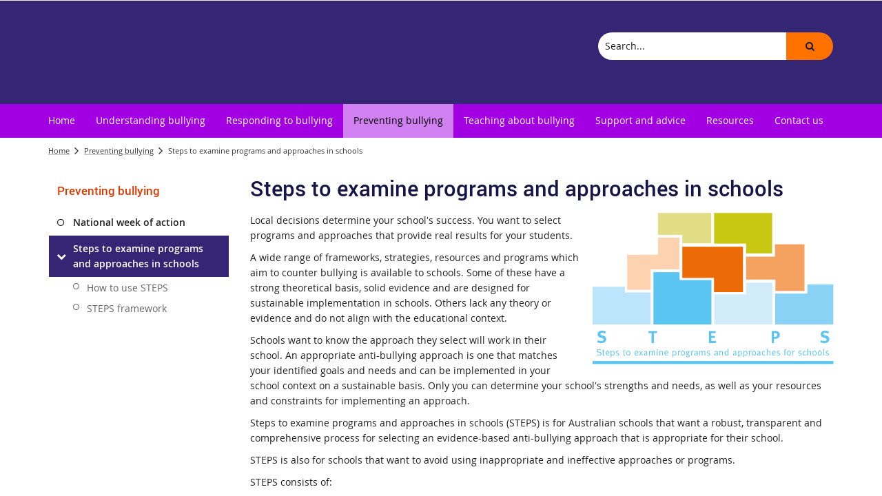

--- FILE ---
content_type: text/html; charset=utf-8
request_url: https://bullyingnoway.gov.au/preventing-bullying/steps-to-examine-programs-and-approaches-in-schools
body_size: 31924
content:


<!DOCTYPE html>
<html lang="en" class="MP1_3" dir="ltr">
    <head><meta http-equiv="X-UA-Compatible" content="IE=10" /><meta name="viewport" content="width=device-width, initial-scale=1.0" /><meta name="author" /><meta http-equiv="Content-type" content="text/html; charset=utf-8" /><meta http-equiv="Expires" content="0" /><link rel="schema.dcterms" href="https://dublincore.org/specifications/dublin-core/dcmi-terms"></link><link rel="schema.AGLSTERMS" href="https://agls.gov.au/documents/aglsterms"></link><meta name="DC.title" content="Steps to examine programs and approaches in schools"></meta><meta name="DC.creator.jurisdiction" content="Queensland"></meta><meta name="DC.publisher.jurisdiction" content="Queensland"></meta><meta name="DC.date.created" content="2020-08-03"></meta><meta name="DC.date.modified" content="2023-06-19"></meta><meta name="DC.date.issued" content="2020-08-03"></meta><meta name="AGLS.audience" content="Public"></meta><meta name="DC.coverage.spatial" content="Queensland"></meta><meta name="DC.type" content="text"></meta><meta name="DC.format" content="text/html"></meta><meta name="DC.identifier" content="https://bullyingnoway.gov.au/preventing-bullying/steps-to-examine-programs-and-approaches-in-schools"></meta><meta name="DC.language" content="en"></meta><meta name="DC.relation.isPartOf" content=""></meta><meta name="Type" content="Landing Page"></meta><meta property="og:title" content="Steps to examine programs and approaches in schools"></meta><meta property="og:type" content="article"></meta><meta property="og:image" content="https://bullyingnoway.gov.au/preventing/examine-programs-approaches-schools/publishingimages/steps-decision-making-framework.jpg"></meta><meta property="og:url" content="https://bullyingnoway.gov.au/preventing-bullying/steps-to-examine-programs-and-approaches-in-schools"></meta><meta property="og:description" content="STEPS is a decision-making tool to help schools select appropriate and evidence-based anti-bullying programs and approaches. "></meta><meta property="og:locale" content="en-us"></meta><meta property="og:locale:alternate" content="en_AU"></meta><meta property="og:site_name" content="Bullying No Way"></meta><title>
	
                Steps to examine programs and approaches in schools

            
</title><script type="text/javascript" src="/ruxitagentjs_ICA7NVfhqrux_10291240606133530.js" data-dtconfig="rid=RID_1989140942|rpid=2041936549|domain=bullyingnoway.gov.au|reportUrl=/rb_dd0603b4-eafc-4457-ad72-8c1ed546a2e9|app=94326163b3949aef|owasp=1|featureHash=ICA7NVfhqrux|rdnt=1|uxrgce=1|cuc=biv5lqjc|mel=100000|expw=1|dpvc=1|md=mdcc1=aa[id$^e^dq_Menu^dq]|lastModification=1766456875338|tp=500,50,0|srbbv=2|agentUri=/ruxitagentjs_ICA7NVfhqrux_10291240606133530.js"></script><link rel="shortcut icon" href="/Style%20Library/Z1/Skins/PublishingSite/Images/favicon.ico" type="image/vnd.microsoft.icon" id="favicon" />
<link id="CssLink-fc93caf45ee14257b1f8d6cfc84bf078" rel="stylesheet" type="text/css" href="/_layouts/15/1033/styles/Themable/corev15.css?rev=oGEUbFSZs6oEF4FzSDh9Kg%3D%3DTAG0"/>
<link id="CssLink-341cc058d55542e3b5bafd5c60108d02" rel="stylesheet" type="text/css" href="/_layouts/15/Z1/ext/libs/bootstrap/3.3.6/styles/bootstrap-modified.min.css"/>
<link id="CssLink-7d74e3ef3bb74f22b033675b0ad9fbcb" rel="stylesheet" type="text/css" href="/_layouts/15/Z1/ext/libs/fontawesome/4.7.0/styles/font-awesome-modified.min.css"/>
<link id="CssLink-d36c1655e1374aa49e45a78743c851f4" rel="stylesheet" type="text/css" href="/_layouts/15/Z1/ext/libs/bowtie/1.0.0/style-modified.css?v=1.0.0"/>
<link id="CssLink-0a2de034a38a4fc1808f8ed42ccf21e9" rel="stylesheet" type="text/css" href="/_layouts/15/Z1/ext/libs/animate.css/3.5.1/styles/animate.css"/>
<link id="CssLink-511c57abac5a41bda1210b18433ce13c" rel="stylesheet" type="text/css" href="/Style%20Library/en-US/Themable/Core%20Styles/pagelayouts15.css"/>
<link id="CssLink-c81be145692b46d7a458c1720345145e" rel="stylesheet" type="text/css" href="/Style%20Library/en-US/Themable/Core%20Styles/controls15.css"/>
<style id="SPThemeHideForms" type="text/css">body {opacity:0 !important}</style><script type="text/javascript">// <![CDATA[ 

var g_SPOffSwitches={};
// ]]>
</script>
<script type="text/javascript" src="/_layouts/15/1033/initstrings.js?rev=PwfqGMCAYeGaq4UXoAzNyA%3D%3DTAG0"></script>
<script type="text/javascript" src="/_layouts/15/init.js?rev=SP0i31f3g2pQ6GiGPmnmlw%3D%3DTAG0"></script>
<script type="text/javascript" src="/_layouts/15/1033/strings.js?rev=tob137cgLCsvzDNjZIOCNQ%3D%3DTAG0"></script>
<script type="text/javascript" src="/_layouts/15/theming.js?rev=SuLUbbwTXcxFWOWLFUsOkw%3D%3DTAG0"></script>
<script type="text/javascript" src="/_layouts/15/ie55up.js?rev=Rz4WgCsq1fDOBcj%2FMIVXpg%3D%3DTAG0"></script>
<script type="text/javascript" src="/_layouts/15/Z1/tabsandaccordions/scripts/tabediting.min.js?v=1.0.9"></script>
<script type="text/javascript" src="/_layouts/15/Z1/tabsandaccordions/scripts/accordionediting.min.js?v=1.0.5"></script>
<script type="text/javascript" src="/_layouts/15/Z1/tabsandaccordions/scripts/jquery-sortable-min.js?v=1.0.2"></script>
<script type="text/javascript" src="/_layouts/15/Z1/tabsandaccordions/scripts/tabcontextualribbon.min.js?v=1.0.2"></script>
<script type="text/javascript" src="/_layouts/15/Z1/tabsandaccordions/scripts/accordioncontextualribbon.min.js?v=1.0.2"></script>
<script type="text/javascript" src="/_layouts/15/Z1/libs/managed-navigation/webhelper.js?v=1.0.1"></script>
<script type="text/javascript" src="/_layouts/15/z1/analytics/scripts/publishpoint.analytics.ribbon.js"></script>
<script type="text/javascript" src="/ScriptResource.axd?d=NJmAwtEo3Ipnlaxl6CMhvjb6xZmLxqQTtXM2zzEl1q_vrq_Zm5GamIKxggqi1lZoUEOz6rA-IEG2iCOBvyawv_JNhVLrWDgsGV9_nPI6k5UYfwLxOQY-yT6qif5D3q7ewKseIev5y55LXO7jfCTVjF823nroVsxSSIB6AzjcnOU1&amp;t=5c0e0825"></script>
<script type="text/javascript" src="/_layouts/15/blank.js?rev=OTySzCXXF40I9qBl%2B0zwJw%3D%3DTAG0"></script>
<script type="text/javascript" src="/ScriptResource.axd?d=dwY9oWetJoJoVpgL6Zq8OCO93nP-b-KV1CbvWJDolOi2x3jqBTrqeO6gQ0Tj1IXZmap2ZExaGSXyKP5g3JkUMKLHVsN-aeIXviUzTQg_Ihs-7TxIxHdQvqoze1WHpCuQ0OmaKTF8vlNygESGClJ0Ds85lTw0bux1IB03LkfxP9s1&amp;t=5c0e0825"></script>
<script type="text/javascript" src="/_layouts/15/sp.init.js?rev=yEBek0T5CUL0Jk3a5Dzy3A%3D%3DTAG0"></script>
<script type="text/javascript" src="/_layouts/15/clientrenderer.js?rev=CoPFgPu2cLV6x%2Bz7QQ8R0g%3D%3DTAG0"></script>
<script type="text/javascript" src="/_layouts/15/1033/srch.resources.js?rev=vZPcBJM2l80oZNzRUCRQ4g%3D%3DTAG0"></script>
<script type="text/javascript" src="/_layouts/15/search.clientcontrols.js?rev=sKBoHACJfG4csFK6QSXfgg%3D%3DTAG0"></script>
<script type="text/javascript">RegisterSod("require.js", "\u002f_layouts\u002f15\u002frequire.js?rev=bv3fWJhk0uFGpVwBxnZKNQ\u00253D\u00253DTAG0");</script>
<script type="text/javascript">RegisterSod("sp.res.resx", "\u002f_layouts\u002f15\u002f1033\u002fsp.res.js?rev=FnWveYddVjlqQYS2ZBOOzA\u00253D\u00253DTAG0");</script>
<script type="text/javascript">RegisterSod("sp.runtime.js", "\u002f_layouts\u002f15\u002fsp.runtime.js?rev=VKd5VYmI6lmDOPGUSZB\u00252Fvg\u00253D\u00253DTAG0");RegisterSodDep("sp.runtime.js", "sp.res.resx");</script>
<script type="text/javascript">RegisterSod("sp.js", "\u002f_layouts\u002f15\u002fsp.js?rev=nLACGCknXASvm8zUcGVE\u00252Bg\u00253D\u00253DTAG0");RegisterSodDep("sp.js", "sp.runtime.js");RegisterSodDep("sp.js", "sp.ui.dialog.js");RegisterSodDep("sp.js", "sp.res.resx");</script>
<script type="text/javascript">RegisterSod("sp.ui.dialog.js", "\u002f_layouts\u002f15\u002fsp.ui.dialog.js?rev=rWDUcoe9uDkG9E9ePOSe0w\u00253D\u00253DTAG0");RegisterSodDep("sp.ui.dialog.js", "sp.res.resx");</script>
<script type="text/javascript">RegisterSod("core.js", "\u002f_layouts\u002f15\u002fcore.js?rev=C5TNwmlTgpc0WndlIKvLAA\u00253D\u00253DTAG0");</script>
<script type="text/javascript">RegisterSod("menu.js", "\u002f_layouts\u002f15\u002fmenu.js?rev=SYvjqk5nr5sa3dlAt6teIQ\u00253D\u00253DTAG0");</script>
<script type="text/javascript">RegisterSod("mQuery.js", "\u002f_layouts\u002f15\u002fmquery.js?rev=VXcCJMBm\u00252BQNmoRDWgzxQ0w\u00253D\u00253DTAG0");</script>
<script type="text/javascript">RegisterSod("callout.js", "\u002f_layouts\u002f15\u002fcallout.js?rev=SW7\u00252F\u00252B5AEjIwbTZ\u00252FiAaTbsA\u00253D\u00253DTAG0");RegisterSodDep("callout.js", "mQuery.js");RegisterSodDep("callout.js", "core.js");</script>
<script type="text/javascript">RegisterSod("sp.core.js", "\u002f_layouts\u002f15\u002fsp.core.js?rev=EGICbgIt\u00252FClhmblNdLEszA\u00253D\u00253DTAG0");RegisterSodDep("sp.core.js", "core.js");</script>
<script type="text/javascript">RegisterSod("clienttemplates.js", "\u002f_layouts\u002f15\u002fclienttemplates.js?rev=GIzEovEurFKzQbhPwueZCQ\u00253D\u00253DTAG0");</script>
<script type="text/javascript">RegisterSod("sharing.js", "\u002f_layouts\u002f15\u002fsharing.js?rev=d8palkt5cENtWLZRVlUJBA\u00253D\u00253DTAG0");RegisterSodDep("sharing.js", "mQuery.js");RegisterSodDep("sharing.js", "clienttemplates.js");RegisterSodDep("sharing.js", "core.js");</script>
<script type="text/javascript">RegisterSod("suitelinks.js", "\u002f_layouts\u002f15\u002fsuitelinks.js?rev=v60TsW6c8jvrFP24Q0SSaQ\u00253D\u00253DTAG0");RegisterSodDep("suitelinks.js", "core.js");</script>
<script type="text/javascript">RegisterSod("sp.search.js", "\u002f_layouts\u002f15\u002fsp.search.js?rev=\u00252BvHrA78L6X1lAlHvn7aiGg\u00253D\u00253DTAG0");RegisterSodDep("sp.search.js", "sp.runtime.js");</script>
<script type="text/javascript">RegisterSod("ajaxtoolkit.js", "\u002f_layouts\u002f15\u002fajaxtoolkit.js?rev=I3jVxnVkBqeUZ\u00252FWA\u00252BgwTLg\u00253D\u00253DTAG0");</script>
<script type="text/javascript">RegisterSod("cui.js", "\u002f_layouts\u002f15\u002fcui.js?rev=I\u00252B\u00252B6TmR4\u00252Fg0hoSi\u00252FNUaPSw\u00253D\u00253DTAG0");</script>
<script type="text/javascript">RegisterSod("inplview", "\u002f_layouts\u002f15\u002finplview.js?rev=r0PFr9\u00252BImcUfIzKs9mI\u00252B7Q\u00253D\u00253DTAG0");RegisterSodDep("inplview", "core.js");RegisterSodDep("inplview", "clienttemplates.js");RegisterSodDep("inplview", "sp.js");</script>
<script type="text/javascript">RegisterSod("ribbon", "\u002f_layouts\u002f15\u002fsp.ribbon.js?rev=SnFA2r8\u00252FSN68Rnx4trGw4g\u00253D\u00253DTAG0");RegisterSodDep("ribbon", "core.js");RegisterSodDep("ribbon", "sp.core.js");RegisterSodDep("ribbon", "sp.js");RegisterSodDep("ribbon", "cui.js");RegisterSodDep("ribbon", "sp.res.resx");RegisterSodDep("ribbon", "sp.runtime.js");RegisterSodDep("ribbon", "inplview");</script>
<script type="text/javascript">RegisterSod("sp.ui.policy.resources.resx", "\u002f_layouts\u002f15\u002fScriptResx.ashx?culture=en\u00252Dus\u0026name=SP\u00252EUI\u00252EPolicy\u00252EResources\u0026rev=A8PYWuE1sCooVdTxzD3EVw\u00253D\u00253D");</script>
<script type="text/javascript">RegisterSod("mdn.js", "\u002f_layouts\u002f15\u002fmdn.js?rev=n0g\u00252FdHfO24JOLH\u00252FiRZEgQA\u00253D\u00253DTAG0");RegisterSodDep("mdn.js", "core.js");RegisterSodDep("mdn.js", "sp.runtime.js");RegisterSodDep("mdn.js", "sp.js");RegisterSodDep("mdn.js", "cui.js");RegisterSodDep("mdn.js", "ribbon");RegisterSodDep("mdn.js", "sp.ui.policy.resources.resx");</script>
<script type="text/javascript">RegisterSod("userprofile", "\u002f_layouts\u002f15\u002fsp.userprofiles.js?rev=J0M1pzLkfDXcJflabMvTYA\u00253D\u00253DTAG0");RegisterSodDep("userprofile", "sp.runtime.js");</script>
<script type="text/javascript">RegisterSod("followingcommon.js", "\u002f_layouts\u002f15\u002ffollowingcommon.js?rev=1mwCpb3zqFfBmD73tzbkqw\u00253D\u00253DTAG0");RegisterSodDep("followingcommon.js", "sp.js");RegisterSodDep("followingcommon.js", "userprofile");RegisterSodDep("followingcommon.js", "core.js");RegisterSodDep("followingcommon.js", "mQuery.js");</script>
<script type="text/javascript">RegisterSod("profilebrowserscriptres.resx", "\u002f_layouts\u002f15\u002f1033\u002fprofilebrowserscriptres.js?rev=qwf69WaVc1mYlJLXqmZmVA\u00253D\u00253DTAG0");</script>
<script type="text/javascript">RegisterSod("sp.ui.mysitecommon.js", "\u002f_layouts\u002f15\u002fsp.ui.mysitecommon.js?rev=gTRjNhr\u00252BuoHhSmyA7DOg9Q\u00253D\u00253DTAG0");RegisterSodDep("sp.ui.mysitecommon.js", "sp.runtime.js");RegisterSodDep("sp.ui.mysitecommon.js", "userprofile");RegisterSodDep("sp.ui.mysitecommon.js", "profilebrowserscriptres.resx");</script>
<script type="text/javascript">RegisterSod("WPAdderClass", "\u002f_layouts\u002f15\u002fwpadder.js?rev=EBIqozFjVSvmImvJiKffWg\u00253D\u00253DTAG0");</script>
<script type="text/javascript">RegisterSod("dragdrop.js", "\u002f_layouts\u002f15\u002fdragdrop.js?rev=03G\u00252Bc\u00252BemSGtVJFKWZdVhNQ\u00253D\u00253DTAG0");</script>
<script type="text/javascript">RegisterSod("quicklaunch.js", "\u002f_layouts\u002f15\u002fquicklaunch.js?rev=At3E9pTTlvpcVr6REvSgAA\u00253D\u00253DTAG0");RegisterSodDep("quicklaunch.js", "dragdrop.js");</script>
<script type="text/javascript">RegisterSod("datepicker.js", "\u002f_layouts\u002f15\u002fdatepicker.js?rev=t\u00252BNNqXp3402d4g1NfZ8AHw\u00253D\u00253DTAG0");</script>
<link type="text/xml" rel="alternate" href="/preventing/examine-programs-approaches-schools/_vti_bin/spsdisco.aspx" />
            

            

            

            

            
            
<link rel="stylesheet" type="text/css" href="/_layouts/15/Z1/skins/styles/controls/breadcrumbs/chevrons/v1.1/breadcrumbs.min.css?v=1.0.4"/>

            
<link ID="_CoreCSS" rel="stylesheet" type="text/css" href="/_layouts/15/Z1/skins/styles/site/core/v2.2/core.min.css?v=1.0.51"/>
<link rel="stylesheet" type="text/css" href="/_layouts/15/Z1/skins/styles/controls/sitelogo/dynamic/v2.0/sitelogo.min.css?v=1.0.5"></link><link id="ctl00_hide-publishing-actions-css" rel="stylesheet" type="text/css" href="/_layouts/15/Z1/skins/styles/site/hidepublishingactions/v1.0/hide-publishing-actions.min.css?v=1.0.0"></link><link id="ctl00_hide-get-a-link-menu-css" rel="stylesheet" type="text/css" href="/_layouts/15/Z1/skins/styles/site/hidegetalinkmenu/v1.0/hide-getalink-menu.min.css?v=1.0.1"></link><link id="ctl00_z1QuickLinks-styles" rel="stylesheet" type="text/css" href="/_layouts/15/Z1/controls/quicklinks/1.0.0/styles/quicklinks.min.css?v=1.0.5"></link><link id="ctl00_z1SocialMediaLinks-styles" rel="stylesheet" type="text/css" href="/_layouts/15/Z1/controls/socialmedialinks/1.0.0/styles/socialmedialinks.min.css?v=1.0.7"></link><link id="ctl00_z1FixedFooter-styles" rel="stylesheet" type="text/css" href="/_layouts/15/Z1/controls/footer/1.0.0/styles/footer.fixed.css"></link><link id="ctl00_z1-ng1-core-styles" rel="stylesheet" type="text/css" href="/_layouts/15/Z1/libs/z1-ng1-core/1.1.0/styles/z1-ng1.core.min.css?v=1.1.37"></link><link id="ctl00_z1ComponentsArticleWebPart-styles" rel="stylesheet" type="text/css" href="/_layouts/15/Z1/apps/article-rollup/1.0.0/styles/article-rollup.min.css?v=1.0.10"></link><link id="ctl00_z1CustomPageContent-styles" rel="stylesheet" type="text/css" href="/_layouts/15/Z1/controls/custompagecontent/1.0.0/styles/custompagecontent.min.css?v=1.0.1"></link> 
            
<link href='/_layouts/15/DET/skins/vanilla/styles/site/skin/v1.0/skin.min.css?v=1.0.11' rel='stylesheet' type='text/css'>
 
            
<link href='/_layouts/15/DET/skins/snark/styles/site/skin/v1.0/skin.min.css?v=1.0.5' rel='stylesheet' type='text/css'>

            
            
            
            
            
            
            
<style type="text/css" id="_DynamicStylesCSSText"></style>

            

<!--Custom CSS-->
<link href='/style%20library/DET/skins/core/styles/skin.custom.css' rel='stylesheet' type='text/css'>

            
            
            

<script type="text/javascript" src="/_layouts/15/Z1/ext/libs/modernizr/3.3.1/scripts/modernizr.min.js"></script>

            
<script type="text/javascript" src="/_layouts/15/Z1/ext/libs/webfontloader/1.6.28/scripts/webfontloader.js"></script>

            
<script type="text/javascript" src="/_layouts/15/DET/skins/core/scripts/typography/v1.0/webfontloader.config.min.js"></script>

            

<script type="text/javascript" src="/_layouts/15/Z1/ext/libs/fastclick/1.0.6/scripts/fastclick.js"></script>

            

<script type="text/javascript" src="/_layouts/15/Z1/ext/libs/jquery/1.11.1/scripts/jquery.min.js"></script>

            

<script type="text/javascript" src="/_layouts/15/Z1/ext/libs/bootstrap/3.3.6/scripts/bootstrap.min.js"></script>

             
            

<script type="text/javascript" src="/_layouts/15/Z1/ext/libs/scrollto/2.1.2/scripts/jquery.scrollto.min.js"></script>

                        
            
            

<script type="text/javascript" src="/_layouts/15/Z1/tabsandaccordions/scripts/tabs.init.min.js?v=1.02"></script>
<script type="text/javascript" src="/_layouts/15/Z1/tabsandaccordions/scripts/tabs.min.js?v=1.02"></script>
<script type="text/javascript" src="/_layouts/15/Z1/tabsandaccordions/scripts/pi.accordion.min.js?v=1.04"></script>
<link rel="stylesheet" type="text/css" href="/_layouts/15/Z1/tabsandaccordions/styles/tabs.min.css" />
<link rel="stylesheet" type="text/css" href="/_layouts/15/Z1/tabsandaccordions/styles/accordion.min.css?v=1.01" />

            
<script>
    (function (w, d, s, l, i) {
    w[l] = w[l] || []; w[l].push({ 'gtm.start': new Date().getTime(), event: 'gtm.js' });
        var f = d.getElementsByTagName(s)[0], j = d.createElement(s), dl = l != 'dataLayer' ? '&l=' + l : ''; j.async = true; j.src = 'https://www.googletagmanager.com/gtm.js?id=' + i + dl;
        f.parentNode.insertBefore(j, f);
    })(window, document, 'script', 'dataLayer', 'GTM-NBRSZB7');
</script>

            
            
             
             
            
            
            
            
            
            
            
	
	
	

    <script>
        document.getElementsByTagName("html")[0].className += " landing-page-outer";
    </script>

    
    

            <meta name="description" content="STEPS is a decision-making tool to help schools select appropriate and evidence-based anti-bullying programs and approaches. " /><meta name="keywords" content="steps, framework, decision making framework, steps to examine programs and approaches schools, evidence" /><link rel="canonical" href="https://bullyingnoway.gov.au:443/preventing-bullying/steps-to-examine-programs-and-approaches-in-schools" /><meta name="google-site-verification" content="JZkOlWx8-AZMgSFldYc7kX_b_dApBsrZenvV6Jb8-S8" />
            
        <style type="text/css">
	.s4-skipribbonshortcut { display:none; }

</style></head>
    <body onhashchange="if (typeof(_spBodyOnHashChange) != 'undefined') _spBodyOnHashChange();">
        <form method="post" action="./steps-to-examine-programs-and-approaches-in-schools?TermStoreId=f649fd3a-80c5-4ed7-b41d-8bf3a6e416c4&amp;TermSetId=b6a3b084-b76b-4722-a341-f3a33ae43f42&amp;TermId=226958af-3bad-470a-bdb4-ddca46742faf" onsubmit="javascript:return WebForm_OnSubmit();" id="aspnetForm">
<div class="aspNetHidden">
<input type="hidden" name="_wpcmWpid" id="_wpcmWpid" value="" />
<input type="hidden" name="wpcmVal" id="wpcmVal" value="" />
<input type="hidden" name="MSOWebPartPage_PostbackSource" id="MSOWebPartPage_PostbackSource" value="" />
<input type="hidden" name="MSOTlPn_SelectedWpId" id="MSOTlPn_SelectedWpId" value="" />
<input type="hidden" name="MSOTlPn_View" id="MSOTlPn_View" value="0" />
<input type="hidden" name="MSOTlPn_ShowSettings" id="MSOTlPn_ShowSettings" value="False" />
<input type="hidden" name="MSOGallery_SelectedLibrary" id="MSOGallery_SelectedLibrary" value="" />
<input type="hidden" name="MSOGallery_FilterString" id="MSOGallery_FilterString" value="" />
<input type="hidden" name="MSOTlPn_Button" id="MSOTlPn_Button" value="none" />
<input type="hidden" name="__EVENTTARGET" id="__EVENTTARGET" value="" />
<input type="hidden" name="__EVENTARGUMENT" id="__EVENTARGUMENT" value="" />
<input type="hidden" name="__REQUESTDIGEST" id="__REQUESTDIGEST" value="noDigest" />
<input type="hidden" name="MSOSPWebPartManager_DisplayModeName" id="MSOSPWebPartManager_DisplayModeName" value="Browse" />
<input type="hidden" name="MSOSPWebPartManager_ExitingDesignMode" id="MSOSPWebPartManager_ExitingDesignMode" value="false" />
<input type="hidden" name="MSOWebPartPage_Shared" id="MSOWebPartPage_Shared" value="" />
<input type="hidden" name="MSOLayout_LayoutChanges" id="MSOLayout_LayoutChanges" value="" />
<input type="hidden" name="MSOLayout_InDesignMode" id="MSOLayout_InDesignMode" value="" />
<input type="hidden" name="_wpSelected" id="_wpSelected" value="" />
<input type="hidden" name="_wzSelected" id="_wzSelected" value="" />
<input type="hidden" name="MSOSPWebPartManager_OldDisplayModeName" id="MSOSPWebPartManager_OldDisplayModeName" value="Browse" />
<input type="hidden" name="MSOSPWebPartManager_StartWebPartEditingName" id="MSOSPWebPartManager_StartWebPartEditingName" value="false" />
<input type="hidden" name="MSOSPWebPartManager_EndWebPartEditing" id="MSOSPWebPartManager_EndWebPartEditing" value="false" />
<input type="hidden" name="_maintainWorkspaceScrollPosition" id="_maintainWorkspaceScrollPosition" value="0" />
<input type="hidden" name="__LASTFOCUS" id="__LASTFOCUS" value="" />
<input type="hidden" name="__VIEWSTATE" id="__VIEWSTATE" value="PV2t1fbFwsormtPYp2fWBGLTpfu/SusbKbVRcicShUTM6BYVseMgeETMD0ckrjj+dRKYxUAXyu9hyauvd7o3ypC3mv6q4Z1YRTElv23+OMNS4oyGNByhBFiPyDgAwJoD/17kPyf3rCWlKZFgpytnyBno5gEh8qKUUwrdQWgUBPSEjNacOG6r7DLMBrTF+pVz8Li1h7GYW02Re/cxjVEJAnKuVv3eSqOICJDoz79XBAQxRfVMRgTobDXMSGpZz7TMfC3AnldDDPS99atzyRfVx9ua2+e9n8tjdfsemypl7jBHEJ7i274i5S6rv4RzccYAX0TNCn++wrMNEyzZhsbLN1uKjKG1o/tveNxwF7oFeND5qlXNaAxu/WaqPffIJzZS72EoqnaPa/[base64]/VFGo+HoLk5wmCM26bQjY6hbhMncjS7coah9zl65xYYO7rmGz/gvrJpcX613qleQgeNbKE1X9V7nhhY0W0q0wJfNTXDsk8pPaPQEh8uMLC5cT0Va/1FNuTh+gvTuFmGhcDXCaxsnpszO1jMI7QTPcdGuO05haOnmd315ouSHWIqcm8j0mVj15YtRWPUJIIf3/PzIfm3OMKqcQwp/yYnQ/iNeD8nHPEI7GUU3Goj2DTOS1kVTJr2TJDdrIkLV2czUkiXfskWCk1waWNHkyI85dtQTqjXtxvnqEmt/QYap4Yloumkn1QDCOwKamwS/3wOyPuRXHeykqHbJXUgzdHPLESs1imbxviALXLW6mDEFi1j87UN9L4sIQcq6FaZt8V98kuyCwyout3zah/yJ+vEXi0grqRqUHJOJ8R5ij4pV2SW8wR47QcurqsqVQ21am9aabEfS3NF/sXOJgy3nuokypYxXaW+wLVaoil6ENFguKUxSJ5h4Ta03gZL1E46jLxKQ5HynsSdS3ptZbdq8BlkKjNW0By0r7FRjQ6i8KZM80FpvpZR93H5QuJ9TexxCPVZdeyrON798/jf0UyYZRLDlaI2bVpkkpss5lyMiik2oYYFsY/uPc+Z3AJl9BE2JzJ2+hOJZ9oiHMJ4iVzjW2enjNlYiWjCz/lAtyiTHbXATsbzvLa9ozeQahugtP5ge+oVXOhefVjG+mTkuY81U/4/MI2bgQQ6MB0FthHbf+oG/GmXKRQkADSmXPh4yjE2HqSLXR8sdNX/GYvMWZE2kT+vUcoG0+4l4UPu+0RDMJJaTKjWZeZlO38oQ9YP9fJmQmNcgryr5nYZbME+3R1NB9zyE8IG0Hh1FxuyWbe5zbLqLFXB0C6P/AOfYWyv8UwNTqIQx9JDGYUcOT49xUxZv6muGb+oK70Rzwh0x7ez15xODUu1HH2y9hdXvkp9ZxBoJbYjkuu1Cb+64mm0mZ7zBYv7d50VbCgTrqbSEmpJMmpqtk564OYQoaoU2igu1f5AckHhe4pTovxq8yE/ye6hXkItXaWgn7Lfzm84Xv9Bl8QeTinFqTSBG+dDBnpj1/c1nUuSkFWlx7MszIiSkOe6AnyT63cuCMBguazLPMVGWNDtJ1KzHLf6yqqGTDSkktsvvVjmGSHk4N4GddW/[base64]//1uUcl5GEaanpj1Lgy867JTSbAKAl3Uersnd41l5+sRtaY/u8bLuGEuQSm5a/+yLBQlj43PRi7aYidgEZw94qFw8LihsKWgE0nAwgPLV4C8jrubUCpMpGdi1xWHo9HCmUgf1+EyDQJSvM+Jz3nau1Cw6D+kjiFi/VEOVdSfRr/LnaNSanGgm95bUNC7ZoOulttTaw4Ag89UDZvF9skVzs6Tbp+D9LwBMx8y5YccUXueyxg3WjXjbN0cCAWhclHfG/SPOUWXyYWEqEHFM+f9fvLyneMFTRHarMPUb3K057w63NjTlf2W/Op8u0GeFCXAMJupP+LdiO9/e3Og31DvKHUafYPnkkidzyTb+mwjop56/hIBO9jBC5C8eEo+oKnqla8/dkDOCAoyzeXtDwYTCS36kPYjf2oaaNrsSz5+byxpStUzaUiSp9jLXuRnb0Yc5nF5XSYZYV22yjL21n3P/HtqDYJKLn3UG68St2+apUtb82JUzQXoW3R+i9ncCiQhh4ihbiobGVQhpBIyh5GWcSmd3P9UKAqJGLMc1M6VZZKH48byM7WzaYHAAgQJgq/FeP9y54nM1sTGvUSSqYlgjA+PkuIRi9Nx4sd1Aw2f5/25t/WRMlOS/PJSM9/ZNdN900MLjiQj/U7CERudNzngQNa+jjV20nYooMI9cXRjMmZWt6T2gRa5xaht+EYoVuHSTKiXHLN2HR7PXC2Bw6SiZYesZMRxZq7+/shHsyo/92jjeqPDgU+4N1DckkIKFFjzzH0WlxiOrxm8JMhRJVaDd36fOQmiss4D04L8Nka/fd/qFXxQ/pm7iGPghg6VRD0yl/63Cl0PO+LVOdgfmyEsIHFP5dTHD26EIg0+e65106ghqgU3vU5U23+/9QBc/CfR9AK0hrm/ao0RoqL9vnaen2cQBerXISWfwc4cIl9tvgbXhD/MAX9dkVudLnYY5QRb7wepx1ItOc7CVdwDiq9lemv9A7sisNiJGVwe4o3YVUXIIY3b6r4FKB8HN+7mRPuiAzlAtdGAJz+zdXr+K9aCTZktch66T6VdKBpnKrZWjPBNVfLY8/tbVE6YnS1mqc9k86JFMMFrGgJegLwgaXvcez23Y+bO2OAdHbKElqeCw6D7OvMexOcPAMYqAtmm9aLQE9juDjkGggj0h286VXSJLbf9ygWLGYORuiQKGUHerkWEzkThFI8JX5Uqqr2baUyHt7lNBTLEFu1tHVaPExNY+cDvGlZMjLh37Yb0MSd8OEYT08STa3P/nzxAfVEsAYvcpYilF9TQOm1wvk9lq67NQqAddbEWJNVNj/EsvM5+hitLz43iaPm4JFnyR98UScPq/evwSvspquA59JvW6rbWAVZWqWDRVNH7KtR4TFgmtgHjWP9VsLjHU+lYumAeN+IZwnjHQRZMr9PHUskIighPd4zIkSdystykfb1Bj2YJ8ijQ46mDY/83xSvdIToh3PW0blYDZk9F1Cd4vaw4WqBtZ0avFsq4SjkJOmeYCm9YONeeQWl4qlX2As5abw0Rvi2NEswQcOZLL1IeST/hk8g6XlrBHUyPP6MEsJuyj4bmNV/cXYgGoChZ7XbGXVMsr+m9DWh83IRQyptQBnMCYSxLEeoWaoH2RVZe32i+XNKf99R+TRFjt2qjfBS75reeuYVTOHMLmApW75ZqvU8Qjmj6UcVC+xeLgPPqNKYpDjUp+BRkNHUHTq2/LGWWXYW+H4c1m41O5SYNfc5SdGvkf+KXDOo/FylzjfYFnBsBlcJEfn2IIxv4sso0n/92mej6NbQoTpZPifqUewj/AK1P6qXlDdvQsl3BulBzM2Zr4g7k/Ae9mWzBNtIQvYg+gulMLf5XQ1tLEIPaoJkJNg8BhW7CPzl1WvC1TxAdO4jCRCxoVDI6GQT0lTgmG5O4LwfeXHJHlDYMtDE383K6pl7LwKoSSwQWnP0qTDU9fJKDRmR/QlvsV5h1sI35LitFSCpZzmCQV3i7Wc5Mvu3vUdgsQUXxiWtRO/xi56tME61x+8CZb2RQwjm536lgI1x4HwzFusqD+xb0B6sW9GvdHYPnAorVyXRYFdA6khNjShOLBCpTmM1gCMvxYO1LO6JAsKzXZwJWv+ym9syqnRVcaxaDqp9nYBITre982tqQlu7hCa+/Rs6YkwqhVN8+aZJzif48JIGGlm9ZO/7i5T/fMQTb8TkNvuiScR4vYpGdEABrT+LmBUuYaUNBtcQ7qNDvXUFcS8wuNRU19ZCOlySNzRgXuG91MHxS+YPogn9Cjdhh/9HkMPZetqOiSuHvNiLkzOjsGgSuTSQDWDsa26iP3OLk3TZioJKZfvUEnyUzC5UZyQija9MA+0t2moFNN/1Y06iCeCV6uOY++DrT3tNldBl6Ge+wriUPKVq8QWgb+9u7MmBoDwU2VxsuKwlFNz/9SLyPLDIHCWchv2Cc5/B0NPbXGnSw1cecStxxE6adT9svpITnjpTO4+lkm4AsKg8D72/5PgcEhct9PoyLIv/lSRURlJjui8PjVyguqhifY0L3oHAajPzT3ErcbbXUf5A4PK3F7VRI3P6QF97T9SSxkC4HaCEZQwTbgcmYmvALCwMEWjDrAY8868LHc3LZgnBosuzXgcGw6hJPRPvIpH/lv4aHQ75QDgkYBql7aw5e+FvrNu73efgcBcObeAuQp9NzODaWMLOCgI7VogGNhS/5AuxnbktwAk370pSGDvJ9SlluSPSQYrYgReb/tGgzd/ES54lqj7QXSODhFeBsId9HZ4SyCYhfiFZzMsc597ymLMjSni1lI2cacCVxWtU5U3fTza9DrP454IiMtK5yiukl+X1Gv8Hens0juDSnt7PkvucIwS0bhabdWPY0CzLf0VVwDfrW6EDkirDtDnf7e49hvCKg1kEPOhgP2WouWqvtgb/Pu+S2L8fEoHJqi/iCcvtnwjuQtzR6Rj423MJ5/NhO2wlwEzAa8AZ3Ac54gI62o3ppXzpfttM4K13YpOIAt0lTPCSGheNVwuMMuk+Q9tuw821sNw/efkNqHCFss5FhR3b4XeZTWItFiuvDrXYf4BWDEyinYjHBEf9JMML4/BRUit6m6dgrqS/64EKP18Rec9nJwBeslq8m60qO+6eKAjHhn8Oh8ds62CjHybNejVfUhRldH3NB2e+UIsd6FqKJD1jTAjqsmVIKY1snWWG4JElR4ATJR4/NrTLxIWBI4jx+tI/[base64]/Da93dUdMqYqK/g1uMCeOw4ddTwbwrciiEX77Gx43wIxutuNxD6CDS/[base64]/RAFEm1WmEJ0bYknB0loG20ARvepTDTQs8qJkg8TQnAXea2jyP0DD9kQJrpQvb8gYRRgfDuYFipMCS+h91+IXITDpN/+/S0nnVRB+0kBcA4jqei+FHgE4oYcTuMiLUGAzeTDqgYaR2pc4q/FeBqikXe5xZ5W2x4HxxB6Hj1R+/[base64]/SxJItQEpoYpZwOP+iKlXPNKoRLuTo1oNpRmzPUuiLrbgf7fehQJyu3CiEcW+JDQD/HyPC9Ncm3ZdwyubNKWIXvI23DWYpiDNnXC16567BpWshjDVZ8KOLAM1GFoBEH5agqXruXspS6O2SZqe4nyl9WEDbNrtQpHL6bVr0z3h2kl8PSGnswRB4ZFGIC9RTfQpbGIB74KfVot+pJ0GRz5J5XUmZ/YQGsCHwnzE2HfQ+LuiOBYEwgkNurud/96uGwqVgckEdDXwCL5oz32onUS1MxNpuhpndW29QtOyJREA0hDvFd4f/LlfJ/Z6Y3KxK+BXSQDgugWV5t9SzFBkE6/qSYC4BQX3HvzxaZOmTHdsRm6HwfW9fQx7sUa80x4NRbmbPN8+BWuLfBE15nN8kGuV3pNQkXb+fIZ/SYqEbG12HtRb2z0khVMNZOqa0jqN1fbu4SE7Sza/4Yr8zO/fBIf3qY9vLZd1m7sBfeuixj93T6QJrqhHd1IP6DNrmA4dA1H4qsMuyki4F5Mb/EBUi1tfI0XQLdfo8ds/MAXqPwdq4Rgx9gQUXJLNPfm6d7xcNbf2sYw10w32n4JUIt+P2Y3uGKiB8TiSAAgrJONogGhcrGCGfFXNWk/XXH2l6RRsFGciLXKbok3GSR6qgDoZdFINL8iWu7iWvG6GqB4Di3JSuv9zEGaKIm0fGjv1iJFLNBPGoxra8WitmuTaoTCVr1TifAOn4/[base64]/MjWhcI1YIgzGhqmyojVoP+rzQ5O3b3MCftf36T5ahTGCGjB4ifijpdk41MROIHO0ILrqFGxBgquR97LXRoh1atFFKb8K9qQewqYqs6vkjXLopDZxQ79b9D1946+UGnVJXN7ov9zfsOwvR76/yG3H08r4pz2YenbLM25sq7hspH3YWniumF1eDASTMbadw05I3fQ7PadY4bLk6cMYl+88lNdLpQ//dgaMXkY8K3Vvisbarky5Zul5VCfThprejbKfKwOi/0s/SQv0cxiRdfPCpfiJGPlwR5UgRyiWgp0nLivKliq11apjjzBmyWNxQ/jZiaV/X941W0L3GwJlxa0WwTkfYe1QWrH5mXF5HEN/YvTorWK2v+6yl/W8jQwuTl/cOrDL/2tGcFSFTqGYNtgRUVocgKh6QsdSNj9ZguZtsVQ2iTOJ4CW4J3k+1AmCF4Vg2ihNCnFtDVrMzRMefNvsXE8w8JET9jQAFYLKarrWseSdZ/9EN8vcRJF6n1PYCGhcUZm5QZ7ap4kZdLtoWkeJSF534oCMWSHiSN6SgtE1pIc8PJ3cWvE0i7oAaKQ7gCJCieASGktT8FSBLQgua+s61HtwKmwjYIcaJCmYm7323yd30DvkLFkvTHiL4RZg3NRWQ4SfR7mDFNVi2Qxzgub6tz7eKPh1LlagcRUzMmEKAKjx/5vPJ2BvVigw1P7kQdT5QrtdMMzLr76d7K+1ViWc8T26vYMIe/NA/mhanxOhKb1rjG33RSgpBxjZBqLIVsV2K61DtImWjGUe+AVFbKZdE1oJoscfHizmRwnvABDfem3RZATt6FuYg3AJJUkMMmrOsJwDeWRIvQoEP+QyF7zsEM33/zqNOi/nVOPK371lP2zDYv4+5j15qoSDCx3/U/squji9PmOds1k/Ud99sR0U6hmDG5Knw9iEZSOioD9K3LS5RDn7nICy2qz2vgvLyOONzPn2MQ5xR4+SGGrEbfo2Ob02EwsKMFA5Mklx665/GNsMCuvD7hicVbOa1pvd3suBrKx60KWpmUwHQrb605m5q/Lj9MkrciN4lKBLRt/FXbPpPSSAQ2WdnkU2IpY2T5aCDYcPXkxvmz865OVQDqkcl1RkiVBrjD6Pd/l65+tMdP2hZL8eMF94IhlrxMrkwLwgfoCFdQaE8YxpDTcjcLTlxKukKSKvSl5gNP1mnWgn3L495ZIVoY4oSnzi2bVO48gecjKLiq90JV+9Ta41D3bTJQk0vC5cD5yT1y3aDztTRnfVzM7nYT5qCNSLHL2So438AVg+UTH8415y6CPk6slh5pfyHFWGzG/ZveonkCk/mLsJd0fhc0p4/srdinh+GrwGA+njx/+KTvytlIC+OuRqZn4Fmb08Hhpbvs+CQKW6Zm/OL6zufW0IiqXM1br+sAx38x9scGp9alVR9vnqar3N/oe7VhL30VwkZfFE49s25q76n7hHhXrqncqsn0cEwt0A9C0tFTFhVqXj/Nr5JhUCgxQiZ8ll5EgZAQZKS+HcIvLLjbibSsCnJQt3p4BvyJnJqN41wE/J+FoCKyL4bwvHjF2FqBy4M20I/KkxROXSD3vxcftvDE99SERBuMITg+v8De/lpH+HCh4PvYnJCy9YFf2WpzOQAafj/f8uMrPi1Y0OA796TGDCNxsFmtztkfBXsBVOaf+y9FB5TR8IByPQ4361irSrYIirm1MGWoBr0CFLMeeg0yT6EcjjU/KWvesyzCxGLhRjcmphLMMRalWIdF1SLC5qon4DJ7Mi3ttcscypaDB4WLe85A7iOpS/XdNwheNg43lw2d24mcQGmr4oWRFSa00nWm5SZj73iBFtHxXsLIN86h/zH+FXlKq07XwOkmpNvPnHajFNpg9tmYjYBjlZo7Lnlb/c4gQElmL2Qz4xfPvbr++u6Lcnv9R2ul+snqRhF8qUZr5KCGPiGEqOxMX2EIjfaEYVlmKaydDQlDIEF+uoj4x9YXl30WYVBwwuyNQtqi0dzYl5H6tTFObLhOJou9nETnrLBbPm91E9lzm4LvW/Bhu0Zls/2bOFqLl13zYRgBQfbdydgOW2dzu7S79ruFMcyOnZGRKs4LwrHnOi2dB+8mor7w2cQ5dzHzInUpR1cwevbiG2TnoVbfP1WMczjVLcdO/vl9fEq1teoBtmgZjakAgM78ZEeMug0zqfG/RBLAT/0mFhv8QyZcRBSzWJWDeVhAXeRTUqemOgkJAnNRXLq7DJGdnrB1Yz3Yh+pTFw907p2iW6Yjq/F55waXvYWvwdEcKAotDZ1BLCQTM00UF8rceZivwcXI2t1r3fUKXSS/uAq25PUDcpWkhsdpdASUVXXD1mEc7sOmUVxKJukevFG87AEsqJE5i/0eMqZVsqtP/nuHwHx3clZlvJs" />
</div>

<script type="text/javascript">
//<![CDATA[
var theForm = document.forms['aspnetForm'];
if (!theForm) {
    theForm = document.aspnetForm;
}
function __doPostBack(eventTarget, eventArgument) {
    if (!theForm.onsubmit || (theForm.onsubmit() != false)) {
        theForm.__EVENTTARGET.value = eventTarget;
        theForm.__EVENTARGUMENT.value = eventArgument;
        theForm.submit();
    }
}
//]]>
</script>


<script src="/WebResource.axd?d=pynGkmcFUV13He1Qd6_TZDcPX_zXG5HHei9XsfQ68PxK8mVpJH4SJPyB3_IT6Vd-_ZKtGz6GQgXXZZv9kAsGhg2&amp;t=638901896248157332" type="text/javascript"></script>

<script type="text/javascript"   src="/_layouts/15/Z1/skins/scripts/utilities/v1.2/_bundle/utilities.bundle.min.js?v=1.0.12"></script><script type="text/javascript"   src="/_layouts/15/Z1/skins/scripts/displaymode/v1.0/displaymode.bind.min.js?v=1.0.3"></script>
<script type="text/javascript">
//<![CDATA[
var MSOWebPartPageFormName = 'aspnetForm';
var g_presenceEnabled = true;
var g_wsaEnabled = false;

var g_correlationId = 'fc8eefa1-2f26-d0b6-d3fa-1249b2f09573';
var g_wsaQoSEnabled = false;
var g_wsaQoSDataPoints = [];
var g_wsaRUMEnabled = false;
var g_wsaLCID = 1033;
var g_wsaListTemplateId = 850;
var g_wsaSiteTemplateId = 'BLANKINTERNET#2';
var _spPageContextInfo={"webServerRelativeUrl":"/preventing/examine-programs-approaches-schools","webAbsoluteUrl":"https://bullyingnoway.gov.au/preventing/examine-programs-approaches-schools","viewId":"","listId":"{60b39342-f23f-4969-9da5-dccdecb38a78}","listPermsMask":{"High":16,"Low":196705},"listUrl":"/preventing/examine-programs-approaches-schools/Pages","listTitle":"Pages","listBaseTemplate":850,"viewOnlyExperienceEnabled":false,"blockDownloadsExperienceEnabled":false,"idleSessionSignOutEnabled":false,"cdnPrefix":"","siteAbsoluteUrl":"https://bullyingnoway.gov.au","siteId":"{f230fa0a-69dd-49b4-863f-51de1de3b9f5}","showNGSCDialogForSyncOnTS":false,"supportPoundStorePath":true,"supportPercentStorePath":true,"siteSubscriptionId":null,"CustomMarkupInCalculatedFieldDisabled":true,"AllowCustomMarkupInCalculatedField":false,"isSPO":false,"farmLabel":null,"serverRequestPath":"/preventing/examine-programs-approaches-schools/Pages/default.aspx","layoutsUrl":"_layouts/15","webId":"{237ebe9a-05f5-4296-803e-dfb5f06813ec}","webTitle":"Steps to examine programs and approaches in schools","webTemplate":"53","webTemplateConfiguration":"BLANKINTERNET#2","webDescription":"","tenantAppVersion":"0","isAppWeb":false,"webLogoUrl":"/SiteAssets/bullying-no-way-logo.svg","webLanguage":1033,"currentLanguage":1033,"currentUICultureName":"en-US","currentCultureName":"en-AU","currentCultureLCID":3081,"spDocIntelligence":{"isEnabled":false,"isDocSummarizeEnabled":false,"isDocTranslateEnabled":false},"env":null,"nid":0,"fid":0,"serverTime":"2026-01-22T17:31:32.4164275Z","siteClientTag":"1392$$16.0.19127.20338","crossDomainPhotosEnabled":false,"openInClient":false,"Has2019Era":true,"webUIVersion":15,"webPermMasks":{"High":16,"Low":196705},"pageListId":"{60b39342-f23f-4969-9da5-dccdecb38a78}","pageItemId":1,"pagePermsMask":{"High":16,"Low":196705},"pagePersonalizationScope":1,"userEmail":"","userId":0,"userLoginName":null,"userDisplayName":null,"isAnonymousUser":true,"isAnonymousGuestUser":false,"isEmailAuthenticationGuestUser":false,"isExternalGuestUser":false,"sideBysideToken":"","systemUserKey":null,"alertsEnabled":true,"siteServerRelativeUrl":"/","allowSilverlightPrompt":"True","themeCacheToken":"/preventing/examine-programs-approaches-schools::7:","themedCssFolderUrl":null,"themedImageFileNames":null,"modernThemingEnabled":true,"isSiteAdmin":false,"ExpFeatures":[480216468,1884350801,1158731092,62197791,538521105,335811073,4194306,34614301,268500996,-1946025984,28445328,-2147475455,134291456,65544,288,950272,1282,808326148,134217873,0,0,-1073217536,545285252,18350656,-467402752,6291457,-2147483644,1074794496,-1728053184,1845537108,622628,4102,0,0,0,0,0,0,0,0,0,0,0,0,0,0,0],"IsHybridEnabled":false,"SPOnPremFlights":[1635110,1608625,1615140,1554278,1536594,1451530,1437361,1293572,1281075,1266854,1262861,1263396,1245315,1242554,1241972,1232868,1227765,1225014,1220075,1218539,1175952,1174945,1165662,1159162,1149960,1149522,1113916,1111397,1101858,1099085,1086764,1080816,1079075,1075954,1073830,1073759,95255,1062921,1055593,1052809,1043614,1041859,1040063,1039112,1036486,1035189,1033993,1030381,1030382,1030364,1030362,1029854,1029586,1029565,1029556,1029555,1028671,1025113,1021288,1021275,1021274,1021272,1020637,1020043,1018275,1018016,1012433,1011886,1010592,1009740,1009585,1008744,1007603,1004459,1003886,1002806,1001164,116041,114176,114166,112973,108499,108186,107054,100994,100425,99885,99722,96075,94920],"InternalValidAuthorities":["wfc.qed.qld.gov.au"],"CorrelationId":"fc8eefa1-2f26-d0b6-d3fa-1249b2f09573","hasManageWebPermissions":false,"isNoScriptEnabled":false,"groupId":null,"groupHasHomepage":true,"groupHasQuickLaunchConversationsLink":false,"departmentId":null,"hubSiteId":null,"hasPendingWebTemplateExtension":false,"isHubSite":false,"isWebWelcomePage":true,"siteClassification":"","hideSyncButtonOnODB":false,"showNGSCDialogForSyncOnODB":false,"sitePagesEnabled":false,"sitePagesFeatureVersion":0,"suiteNavInfo":{"suiteBarBackground":null,"suiteBarText":null,"suiteNavAccentColor":null,"suiteNavAllowCustom":false,"suiteNavAllowOverwrite":false,"suiteNavBrandingLogoNavigationUrl":null,"suiteNavBrandingLogoTitle":null,"suiteNavBrandingLogoUrl":null,"suiteNavBrandingText":null},"DesignPackageId":"00000000-0000-0000-0000-000000000000","groupType":null,"groupColor":"#eb0e3e","siteColor":"#eb0e3e","headerEmphasis":0,"navigationInfo":null,"guestsEnabled":false,"MenuData":{"SignInUrl":"/preventing/examine-programs-approaches-schools/_layouts/15/Authenticate.aspx?Source=%2Fpreventing%2Dbullying%2Fsteps%2Dto%2Dexamine%2Dprograms%2Dand%2Dapproaches%2Din%2Dschools"},"RecycleBinItemCount":-1,"PublishingFeatureOn":true,"PreviewFeaturesEnabled":false,"disableAppViews":false,"disableFlows":false,"serverRedirectedUrl":null,"formDigestValue":"0x3AA37B0F222AA6048F2B1A1EADA6A73ED827D99917C2577349D7CE07C04DA70310E1DB2A8133755B027A01B201E951AA35D927E1782A67E321AE69662D22EF93,22 Jan 2026 17:31:32 -0000","maximumFileSize":15360,"formDigestTimeoutSeconds":1800,"canUserCreateMicrosoftForm":false,"canUserCreateVisioDrawing":true,"readOnlyState":null,"isTenantDevSite":false,"preferUserTimeZone":false,"userTimeZoneData":null,"userTime24":false,"userFirstDayOfWeek":null,"webTimeZoneData":null,"webTime24":false,"webFirstDayOfWeek":null,"isSelfServiceSiteCreationEnabled":null,"alternateWebAppHost":"","aadTenantId":"","aadUserId":"","aadInstanceUrl":"","msGraphEndpointUrl":"https://","allowInfectedDownload":true};_spPageContextInfo.updateFormDigestPageLoaded=new Date();_spPageContextInfo.clientServerTimeDelta=new Date(_spPageContextInfo.serverTime)-new Date();if(typeof(define)=='function'){define('SPPageContextInfo',[],function(){return _spPageContextInfo;});}//]]>
</script>
<script type="text/javascript"   src="/_layouts/15/Z1/core/dynamicstyles/v1.0/scripts/dynamicstylescssfile/dynamicstyles.stylesheet.init.min.js?v=1.0.1"></script>
<script type="text/javascript">
//<![CDATA[
Z1DynamicStyles.StyleSheet.Init('https://bullyingnoway.gov.au/style library/z1/dynamicstyles/dynamicstyles.min.css', '1154728141', 'Z1DynamicStylesPreviewKey', 'Z1DynamicStylesHrefKey');//]]>
</script>
<script type="text/javascript"   src="/_layouts/15/Z1/ext/libs/matchheight/0.7.0/scripts/jquery.matchheight.min.js"></script><script type="text/javascript"   src="/_layouts/15/Z1/skins/scripts/externallinkidentification/v1.0/external-link-identification.min.js?v=1.0.4"></script><script type="text/javascript"   src="/_layouts/15/Z1/skins/scripts/filesizetypeidentification/v1.0/file-size-type-identification.min.js?v=1.0.4"></script><script type="text/javascript"   src="/_layouts/15/Z1/ext/libs/dotdotdot/1.8.3/scripts/jquery.dotdotdot.js"></script><script type="text/javascript"   src="/_layouts/15/DET/skins/core/scripts/utilities/v1.0/det.utilities.min.js?v=1.0.1"></script><script type="text/javascript"   src="/_layouts/15/DET/skins/core/scripts/matchheightinit/v1.0/det.matchheight.init.min.js?v=1.0.2"></script><script type="text/javascript"   src="/_layouts/15/Z1/skins/scripts/hidepublishingactions/v1.0/hide-publishing-actions.min.js?v=1.0.4"></script>
<script type="text/javascript">
//<![CDATA[
var L_Menu_BaseUrl="/preventing/examine-programs-approaches-schools";
var L_Menu_LCID="1033";
var L_Menu_SiteTheme="null";
document.onreadystatechange=fnRemoveAllStatus; function fnRemoveAllStatus(){removeAllStatus(true)};var dlc_fvsi = {"DefaultViews":[],"ViewUrls":[],"WebUrl":"\/preventing\/examine-programs-approaches-schools"};
function _spNavigateHierarchy(nodeDiv, dataSourceId, dataPath, url, listInContext, type) {

    CoreInvoke('ProcessDefaultNavigateHierarchy', nodeDiv, dataSourceId, dataPath, url, listInContext, type, document.forms.aspnetForm, "", "\u002fpreventing-bullying\u002fsteps-to-examine-programs-and-approaches-in-schools");

}

                            function DoCallBack(filterText)
                            {WebForm_DoCallback('ctl00$PlaceHolderSideNavBox$PlaceHolderQuickLinks$ctl00$ctl00',filterText,UpdateFilterCallback,0,CallBackError,true)
                            }
                            function CallBackError(result, clientsideString)
                            {                
                            }
                        Flighting.ExpFeatures = [480216468,1884350801,1158731092,62197791,538521105,335811073,4194306,34614301,268500996,-1946025984,28445328,-2147475455,134291456,65544,288,950272,1282,808326148,134217873,0,0,-1073217536,545285252,18350656,-467402752,6291457,-2147483644,1074794496,-1728053184,1845537108,622628,4102,0,0,0,0,0,0,0,0,0,0,0,0,0,0,0]; (function()
{
    if(typeof(window.SP) == "undefined") window.SP = {};
    if(typeof(window.SP.YammerSwitch) == "undefined") window.SP.YammerSwitch = {};

    var ysObj = window.SP.YammerSwitch;
    ysObj.IsEnabled = false;
    ysObj.TargetYammerHostName = "www.yammer.com";
} )(); var _spWebPartComponents = new Object();//]]>
</script>
<script type="text/javascript"   src="/_layouts/15/Z1/ext/libs/moment.js/2.11.2/scripts/moment.min.js"></script><script type="text/javascript"   src="/_layouts/15/Z1/ext/libs/angular/1.5.3/scripts/angular.min.js"></script><script type="text/javascript"   src="/_layouts/15/Z1/ext/libs/angular/1.5.3/scripts/angular-sanitize.min.js"></script><script type="text/javascript"   src="/_layouts/15/Z1/ext/libs/angular/1.5.3/scripts/angular-aria.min.js"></script><script type="text/javascript"   src="/_layouts/15/Z1/libs/z1-ng1-core/1.1.0/scripts/z1-ng1.core.min.js?v=1.1.37"></script><script type="text/javascript"   src="/_layouts/15/Z1/libs/z1-ng1-sharepoint/1.1.0/scripts/z1-ng1.sharepoint.min.js?v=1.1.16"></script><script type="text/javascript"   src="/_layouts/15/Z1/apps/article-rollup/1.0.0/scripts/article-rollup.min.js?v=1.0.10"></script>
<script src="/_layouts/15/blank.js?rev=OTySzCXXF40I9qBl%2B0zwJw%3D%3DTAG0" type="text/javascript"></script>
<script type="text/javascript">
//<![CDATA[
window.SPThemeUtils && SPThemeUtils.RegisterCssReferences([{"Url":"\u002f_layouts\u002f15\u002f1033\u002fstyles\u002fThemable\u002fcorev15.css?rev=oGEUbFSZs6oEF4FzSDh9Kg\u00253D\u00253DTAG0","OriginalUrl":"\u002f_layouts\u002f15\u002f1033\u002fstyles\u002fThemable\u002fcorev15.css?rev=oGEUbFSZs6oEF4FzSDh9Kg\u00253D\u00253DTAG0","Id":"CssLink-fc93caf45ee14257b1f8d6cfc84bf078","ConditionalExpression":"","After":"","RevealToNonIE":"false"},{"Url":"\u002f_layouts\u002f15\u002fZ1\u002fext\u002flibs\u002fbootstrap\u002f3.3.6\u002fstyles\u002fbootstrap-modified.min.css","OriginalUrl":"\u002f_layouts\u002f15\u002fZ1\u002fext\u002flibs\u002fbootstrap\u002f3.3.6\u002fstyles\u002fbootstrap-modified.min.css","Id":"CssLink-341cc058d55542e3b5bafd5c60108d02","ConditionalExpression":"","After":"","RevealToNonIE":"false"},{"Url":"\u002f_layouts\u002f15\u002fZ1\u002fext\u002flibs\u002ffontawesome\u002f4.7.0\u002fstyles\u002ffont-awesome-modified.min.css","OriginalUrl":"\u002f_layouts\u002f15\u002fZ1\u002fext\u002flibs\u002ffontawesome\u002f4.7.0\u002fstyles\u002ffont-awesome-modified.min.css","Id":"CssLink-7d74e3ef3bb74f22b033675b0ad9fbcb","ConditionalExpression":"","After":"","RevealToNonIE":"false"},{"Url":"\u002f_layouts\u002f15\u002fZ1\u002fext\u002flibs\u002fbowtie\u002f1.0.0\u002fstyle-modified.css?v=1.0.0","OriginalUrl":"\u002f_layouts\u002f15\u002fZ1\u002fext\u002flibs\u002fbowtie\u002f1.0.0\u002fstyle-modified.css?v=1.0.0","Id":"CssLink-d36c1655e1374aa49e45a78743c851f4","ConditionalExpression":"","After":"","RevealToNonIE":"false"},{"Url":"\u002f_layouts\u002f15\u002fZ1\u002fext\u002flibs\u002fanimate.css\u002f3.5.1\u002fstyles\u002fanimate.css","OriginalUrl":"\u002f_layouts\u002f15\u002fZ1\u002fext\u002flibs\u002fanimate.css\u002f3.5.1\u002fstyles\u002fanimate.css","Id":"CssLink-0a2de034a38a4fc1808f8ed42ccf21e9","ConditionalExpression":"","After":"","RevealToNonIE":"false"},{"Url":"\u002fStyle Library\u002fen-US\u002fThemable\u002fCore Styles\u002fpagelayouts15.css","OriginalUrl":"\u002fStyle Library\u002fen-US\u002fThemable\u002fCore Styles\u002fpagelayouts15.css","Id":"CssLink-511c57abac5a41bda1210b18433ce13c","ConditionalExpression":"","After":"","RevealToNonIE":"false"},{"Url":"\u002fStyle Library\u002fen-US\u002fThemable\u002fCore Styles\u002fcontrols15.css","OriginalUrl":"\u002fStyle Library\u002fen-US\u002fThemable\u002fCore Styles\u002fcontrols15.css","Id":"CssLink-c81be145692b46d7a458c1720345145e","ConditionalExpression":"","After":"","RevealToNonIE":"false"}]);
if (window.jQuery) { $(document.body).append('<link rel="stylesheet" type="text/css" href="/_layouts/15/Z1/tabsandaccordions/styles/tabsandaccordionediting.min.css">'); }(function(){

        if (typeof(_spBodyOnLoadFunctions) === 'undefined' || _spBodyOnLoadFunctions === null) {
            return;
        }
        _spBodyOnLoadFunctions.push(function() {
            SP.SOD.executeFunc('core.js', 'FollowingCallout', function() { FollowingCallout(); });
        });
    })();(function(){

        if (typeof(_spBodyOnLoadFunctions) === 'undefined' || _spBodyOnLoadFunctions === null) {
            return;
        }
        _spBodyOnLoadFunctions.push(function() {
            SP.SOD.executeFunc('core.js', 'FollowingDocument', function() { FollowingDocument(); });
        });
    })();var _spRegionalSettings={adjustHijriDays:0,calendarType:1,firstDayOfWeek:0,firstWeekOfYear:0,localeId:3081,currentDateInLocalCalendar: new Date(2026, 0, 23),showWeeks:0,timeZone:'09:59:59.9997322',timeZoneInHours:10,workDayEnd:1020,workDayStart:480,workDays:'0111110',time24:0};Sys.CultureInfo.CurrentCulture = (function(a){return new Sys.CultureInfo(a.name,a.numberFormat,a.dateTimeFormat)})({"dateTimeFormat":{"AMDesignator":"AM","AbbreviatedDayNames":["S","M","T","W","T","F","S"],"AbbreviatedLeapMonthNames":null,"AbbreviatedMonthGenitiveNames":["Jan","Feb","Mar","Apr","May","Jun","Jul","Aug","Sep","Oct","Nov","Dec",""],"AbbreviatedMonthNames":["Jan","Feb","Mar","Apr","May","Jun","Jul","Aug","Sep","Oct","Nov","Dec",""],"Calendar":{"AlgorithmType":1,"CalendarType":1,"Eras":[1],"IsReadOnly":false,"MaxSupportedDateTime":"\/Date(253402300799999)\/","MinSupportedDateTime":"\/Date(-62135596800000)\/","TwoDigitYearMax":2049},"CalendarWeekRule":0,"DateSeparator":"\/","DayNames":["Sunday","Monday","Tuesday","Wednesday","Thursday","Friday","Saturday"],"FirstDayOfWeek":1,"FullDateTimePattern":"dddd, d MMMM yyyy h:mm:ss tt","IsReadOnly":true,"LeapMonthNames":null,"LongDatePattern":"dddd, d MMMM yyyy","LongTimePattern":"h:mm:ss tt","MonthDayPattern":"d MMMM","MonthGenitiveNames":["January","February","March","April","May","June","July","August","September","October","November","December",""],"MonthNames":["January","February","March","April","May","June","July","August","September","October","November","December",""],"NativeCalendarName":"Gregorian Calendar","PMDesignator":"PM","RFC1123Pattern":"ddd, dd MMM yyyy HH':'mm':'ss 'GMT'","ShortDatePattern":"d\/MM\/yyyy","ShortTimePattern":"h:mm tt","ShortestDayNames":["S","M","T","W","T","F","S"],"SortableDateTimePattern":"yyyy'-'MM'-'dd'T'HH':'mm':'ss","TimeSeparator":":","UniversalSortableDateTimePattern":"yyyy'-'MM'-'dd HH':'mm':'ss'Z'","YearMonthPattern":"MMMM yyyy","eras":[1,"A.D.","AD",0]},"name":"en-AU","numberFormat":{"CurrencyDecimalDigits":2,"CurrencyDecimalSeparator":".","CurrencyGroupSeparator":",","CurrencyGroupSizes":[3],"CurrencyNegativePattern":1,"CurrencyPositivePattern":0,"CurrencySymbol":"$","DigitSubstitution":1,"IsReadOnly":true,"NaNSymbol":"NaN","NativeDigits":["0","1","2","3","4","5","6","7","8","9"],"NegativeInfinitySymbol":"-∞","NegativeSign":"-","NumberDecimalDigits":2,"NumberDecimalSeparator":".","NumberGroupSeparator":",","NumberGroupSizes":[3],"NumberNegativePattern":1,"PerMilleSymbol":"‰","PercentDecimalDigits":2,"PercentDecimalSeparator":".","PercentGroupSeparator":",","PercentGroupSizes":[3],"PercentNegativePattern":1,"PercentPositivePattern":1,"PercentSymbol":"%","PositiveInfinitySymbol":"∞","PositiveSign":"+"}});if (typeof(DeferWebFormInitCallback) == 'function') DeferWebFormInitCallback();function WebForm_OnSubmit() {
UpdateFormDigest('\u002fpreventing\u002fexamine-programs-approaches-schools', 1440000);
                    var workspaceElem = GetCachedElement("s4-workspace");
                    if (workspaceElem != null)
                    {
                        var scrollElem = GetCachedElement("_maintainWorkspaceScrollPosition");
                        if (scrollElem != null)
                        {
                            scrollElem.value = workspaceElem.scrollTop;
                        }
                    };
                if (typeof(_spFormOnSubmitWrapper) != 'undefined') {return _spFormOnSubmitWrapper();} else {return true;};
return true;
}
//]]>
</script>

<div class="aspNetHidden">

	<input type="hidden" name="__VIEWSTATEGENERATOR" id="__VIEWSTATEGENERATOR" value="BAB98CB3" />
	<input type="hidden" name="__SCROLLPOSITIONX" id="__SCROLLPOSITIONX" value="0" />
	<input type="hidden" name="__SCROLLPOSITIONY" id="__SCROLLPOSITIONY" value="0" />
</div>

            
            
            
            
            
            <div id="ctl00_DisplayModePanel">
	
                   
            
</div>
            

            <div id="imgPrefetch" style="display:none">
<img src="/Style%20Library/Z1/Skins/PublishingSite/Images/favicon.ico?rev=44" />
<img src="/_layouts/15/images/spcommon.png?rev=44" />
</div>

            <noscript><div class='noindex'>You may be trying to access this site from a secured browser on the server. Please enable scripts and reload this page.</div></noscript>
            
            
            <script type="text/javascript">
//<![CDATA[
Sys.WebForms.PageRequestManager._initialize('ctl00$ScriptManager', 'aspnetForm', ['fctl00$WebPartAdderUpdatePanel',''], [], ['ctl00$WebPartAdder',''], 90, 'ctl00');
//]]>
</script>


            

<div role="region" aria-label="Skip links">
     <div class="s4-notdlg noindex skiplink">
        <a href="javascript:void(0);" onclick="document.getElementById(&#39;main&#39;).focus();" class="ms-accessible ms-acc-button">
            Skip to Main Content
        </a>
    </div>
    <div class="s4-notdlg noindex skiplink">
        <a href="javascript:void(0);" onclick="document.getElementById(&#39;topnavbar&#39;).focus();" class="ms-accessible ms-acc-button">
            Skip to Primary Navigation
        </a>
    </div>
    <div class="s4-notdlg noindex skiplink">
        <a href="javascript:void(0);" onclick="document.getElementById(&#39;sideNavBox&#39;).focus();" class="ms-accessible ms-acc-button skipLinkFullscreenHide">
            Skip to Secondary Navigation
        </a>
    </div>
    <div class="s4-notdlg noindex skiplink">
        <a href="javascript:void(0);" onclick="var Z1FooterSkipLink = document.getElementById(&#39;footer&#39;); Z1FooterSkipLink.scrollIntoView(); Z1FooterSkipLink.focus();" class="ms-accessible ms-acc-button">
            Skip to Footer
        </a>
    </div>
</div>

            

            <div id="suiteBar" class="ms-dialogHidden noindex">
                <div id="DeltaSuiteBarRight" class="ms-core-deltaSuiteBarRight">
	
                    <div id="suiteBarButtons">
                        <span class="ms-siteactions-root" id="siteactiontd">
                            
                        </span>
                    </div>
                
</div>
            </div>

            
            <div id="s4-ribbonrow">
                <div id="globalNavBox" class="noindex">
                    <div id="ribbonBox">
                        <div id="s4-ribboncont">
                            <div id="DeltaSPRibbon">
	
                                

                                <div class='ms-cui-ribbonTopBars'><div class='ms-cui-topBar1'></div><div class='ms-cui-topBar2'><div id='RibbonContainer-TabRowLeft' class='ms-cui-TabRowLeft ms-core-defaultFont ms-dialogHidden'>
                                    </div><div id='RibbonContainer-TabRowRight' class='ms-cui-TabRowRight s4-trc-container s4-notdlg ms-core-defaultFont'>
                                    </div></div></div>
                            
</div>

                        </div>
                        <span id="DeltaSPNavigation">
                            
                                <span id="ctl00_SPNavigation_ctl00_publishingRibbon"></span>

                            
                        </span>
                    </div>

                    <div id="DeltaWebPartAdderUpdatePanelContainer" class="ms-core-webpartadder">
	
                        <div id="WebPartAdderUpdatePanelContainer">
                            <div id="ctl00_WebPartAdderUpdatePanel">
		
                                    <span id="ctl00_WebPartAdder"></span>
                                
	</div>
                        </div>
                    
</div>
                </div>
            </div>

            
            <div id="s4-workspace" class="s4-nosetwidth">
                <div id="s4-bodyContainer">

                    
                    
                        <div class="gbl-tools-background-container ms-dialogHidden" role="region" aria-label="Site utilities">
                            <div class="container">
                                <div class="row">
                                    <div class="col-md-12">
                                        <div class="gbl-tools-float-container">
                                            <div class="gbl-tools-container">
                                                
                                            </div>
                                            <div class="dynamic-styles-link-container">
                                                
                                            </div>
                                            <div class="help-link-container">
                                                
                                            </div>
                                            <div class="focus-content-container">
                                                
                                            </div>
                                        </div>
                                    </div>
                                </div>
                            </div>
                         </div>

                    

                    
                     
                        <div class="header-background-container ms-dialogHidden">
                            <div class="container">
                                <div class="row">
                                    <div class="col-md-12 no-padding">
                                        
                                            <header id="header" class="masthead">
                                                
                                                    <div class="header-top">
                                                        <div class="container">
                                                             <div class="row">
                                                                <div class="header-top-left">
                                                                    
                                                                        <div class="col-xs-12">
                                                                            
                                                                            
                                                                                <div class="site-logo-container">
                                                                                    <div class="row">
                                                                                        <div class="col-md-12">
                                                                                            

<div id="QLDLogo" class="ms-tableCell ms-verticalAlignTop">
    <a class="ms-siteicon-a" id="QLDGovLogo" href="https://www.qld.gov.au" accesskey="2">
        <img src="https://bullyingnoway.gov.au/Style Library/DET/skins/core/images/qg-logo.svg" class="ms-siteicon-img" alt="Queensland Government"/>
    </a>
</div>

                                                                                            
<div id="Logo" class="dynamic-logo-extended">
    <div id="ctl00_PlaceHolderHeaderContainer_PlaceHolderHeader_PlaceHolderHeaderTop_PlaceHolderHeaderTopLeft_PlaceHolderSiteLogo_ctl03_LogoHelper" class=" show-dynamic title motto">
        <div id="siteIcon" class="ms-tableCell ms-verticalAlignTop">
	        <div id="DynamicSiteLogo">
                <a href="https://bullyingnoway.gov.au" id="ctl00_PlaceHolderHeaderContainer_PlaceHolderHeader_PlaceHolderHeaderTop_PlaceHolderHeaderTopLeft_PlaceHolderSiteLogo_ctl03_siteCollectionLink" class="ms-siteicon-a noindex">
                    <div class="icon-display noindex">
                        <img src="/SiteAssets/bullying-no-way-logo-new-alt.svg" id="ctl00_PlaceHolderHeaderContainer_PlaceHolderHeader_PlaceHolderHeaderTop_PlaceHolderHeaderTopLeft_PlaceHolderSiteLogo_ctl03_siteCollectionLogo" class="ms-siteicon-img" name="siteCollectionLogo" alt="" />
                    </div>
                <div class="dynamic-motto-title noindex"><div class="dynamic-title noindex">Bullying No Way</div><div class="dynamic-motto noindex">Bullying. No Way! provides trustworthy and practical information about bullying.</div></div></a>
	        </div>
        </div>
    </div>
</div>

                                                                                        </div>
                                                                                    </div>
                                                                                </div>
                                                                            
                                                                        </div>
                                                                    
                                                                </div>
                                                                <div class="header-top-right">
                                                                    
                                                                        <div class="col-xs-12">

                                                                            
                                                                            
                                                                                <div class="site-utilities-container">
                                                                                    
                                                                                </div>
                                                                            
                                                                
                                                                            
                                                                            
                                                                                    <div class="search-area-container">
                                                                                    

<div class="searchbox" role="region" aria-label="Site search">

     <div class="ms-webpart-chrome ms-webpart-chrome-fullWidth ">
	<div WebPartID="00000000-0000-0000-0000-000000000000" HasPers="true" id="WebPartWPQ1" width="100%" class="ms-WPBody " OnlyForMePart="true" allowDelete="false" style="" ><div componentid="ctl00_PlaceHolderHeaderContainer_PlaceHolderHeader_PlaceHolderHeaderTop_PlaceHolderHeaderTopRight_PlaceHolderSearchArea_ctl01_g_9661b91e_1aaa_4d64_844e_a43450a8cabb_csr" id="ctl00_PlaceHolderHeaderContainer_PlaceHolderHeader_PlaceHolderHeaderTop_PlaceHolderHeaderTopRight_PlaceHolderSearchArea_ctl01_g_9661b91e_1aaa_4d64_844e_a43450a8cabb_csr"></div><noscript><div id="ctl00_PlaceHolderHeaderContainer_PlaceHolderHeader_PlaceHolderHeaderTop_PlaceHolderHeaderTopRight_PlaceHolderSearchArea_ctl01_g_9661b91e_1aaa_4d64_844e_a43450a8cabb_noscript">It looks like your browser does not have JavaScript enabled. Please turn on JavaScript and try again.</div></noscript><div id="ctl00_PlaceHolderHeaderContainer_PlaceHolderHeader_PlaceHolderHeaderTop_PlaceHolderHeaderTopRight_PlaceHolderSearchArea_ctl01_g_9661b91e_1aaa_4d64_844e_a43450a8cabb">
		
    
	</div><div class="ms-clear"></div></div>
</div>

</div>

                                                                                    </div>
                                                                            
                                                                        </div>
                                                                    
                                                                </div>
                                                            </div>
                                                            <div class="row">
                                                                
                                                                
                                                                    <div class="title-container-container">
                                                                        <div class="col-md-12">
                                                                            
<div id="titleContainer">
    <div id="departmentName">
        <a href="https://qed.qld.gov.au/" title="Department of Education">
            <img src="https://bullyingnoway.gov.au/style%20library/DET/skins/core/images/departmentname.svg" alt="Department of Education" width="180" height="19"/>
        </a>
    </div>
</div>

                                                                        </div>
                                                                    </div>
                                                                
                                                            </div>
                                                        </div>
                                                       
                                                    </div>
                                                

                                                <div class="header-bottom">
                                                    
                                                        <div class="global-nav-background-container ms-dialogHidden">
                                                            <div class="container">
                                                                <div class="row">
                                                                    <div class="col-md-12">
                                                                            
                                                                            <div class="global-nav-container">
                                                                                
<nav id="topnavbar" class="navbar navbar-default noindex" aria-label="primary" tabindex="-1">
    <div class="navbar-inner">
        <button type="button" class="customButton navbar-toggle" aria-label="menu" aria-pressed="false" aria-expanded="false"> <!-- data-toggle="collapse" data-target=".navbar-collapse" -->
            <span class="icon-bar"></span>
            <span class="icon-bar"></span>
            <span class="icon-bar"></span>
        </button>
                                           
        <div class="nav navbar-collapse collapse">
             <span style="display:none"><menu type='ServerMenu' id="ctl00_PlaceHolderHeaderContainer_PlaceHolderHeader_PlaceHolderGlobalNavContainer_PlaceHolderGlobalNav_ctl01_ctl00">
			    
		    </menu></span>
            <div id="zz1_TopNavigationMenuControl" class="nav-container noindex ms-core-listMenu-horizontalBox">
	<ul id="zz2_RootAspMenu" class="root ms-core-listMenu-root static">
		<li class="static"><a class="static menu-item ms-core-listMenu-item ms-displayInline ms-navedit-linkNode" href="/" accesskey="1"><span class="additional-background ms-navedit-flyoutArrow"><span class="menu-item-text">Home</span></span></a></li><li class="static dynamic-children"><a class="static dynamic-children menu-item ms-core-listMenu-item ms-displayInline ms-navedit-linkNode" href="/understanding-bullying"><span aria-haspopup="true" class="additional-background ms-navedit-flyoutArrow dynamic-children"><span class="menu-item-text">Understanding bullying</span></span></a><ul aria-hidden="true" class="dynamic">
			<li class="dynamic"><a class="dynamic menu-item ms-core-listMenu-item ms-displayInline ms-navedit-linkNode" href="/understanding-bullying/bullying-research"><span class="additional-background ms-navedit-flyoutArrow"><span class="menu-item-text">Bullying research</span></span></a></li><li class="dynamic"><a class="dynamic menu-item ms-core-listMenu-item ms-displayInline ms-navedit-linkNode" href="/understanding-bullying/signs-of-bullying"><span class="additional-background ms-navedit-flyoutArrow"><span class="menu-item-text">Signs of bullying</span></span></a></li><li class="dynamic"><a class="dynamic menu-item ms-core-listMenu-item ms-displayInline ms-navedit-linkNode" href="/understanding-bullying/types-of-bullying"><span class="additional-background ms-navedit-flyoutArrow"><span class="menu-item-text">Types of bullying</span></span></a></li>
		</ul></li><li class="static dynamic-children"><a class="static dynamic-children menu-item ms-core-listMenu-item ms-displayInline ms-navedit-linkNode" href="/responding-to-bullying"><span aria-haspopup="true" class="additional-background ms-navedit-flyoutArrow dynamic-children"><span class="menu-item-text">Responding to bullying</span></span></a><ul aria-hidden="true" class="dynamic">
			<li class="dynamic"><a class="dynamic menu-item ms-core-listMenu-item ms-displayInline ms-navedit-linkNode" href="/responding-to-bullying/how-australian-schools-respond"><span class="additional-background ms-navedit-flyoutArrow"><span class="menu-item-text">How Australian schools respond</span></span></a></li><li class="dynamic"><a class="dynamic menu-item ms-core-listMenu-item ms-displayInline ms-navedit-linkNode" href="/responding-to-bullying/how-families-can-respond"><span class="additional-background ms-navedit-flyoutArrow"><span class="menu-item-text">How families can respond</span></span></a></li><li class="dynamic"><a class="dynamic menu-item ms-core-listMenu-item ms-displayInline ms-navedit-linkNode" href="/responding-to-bullying/legislation-and-policy"><span class="additional-background ms-navedit-flyoutArrow"><span class="menu-item-text">Legislation and policy</span></span></a></li><li class="dynamic"><a class="dynamic menu-item ms-core-listMenu-item ms-displayInline ms-navedit-linkNode" href="/responding-to-bullying/school-reporting-systems"><span class="additional-background ms-navedit-flyoutArrow"><span class="menu-item-text">School reporting systems</span></span></a></li>
		</ul></li><li class="static dynamic-children selected"><a class="static dynamic-children selected menu-item ms-core-listMenu-item ms-displayInline ms-core-listMenu-selected ms-navedit-linkNode" href="/preventing-bullying"><span aria-haspopup="true" class="additional-background ms-navedit-flyoutArrow dynamic-children"><span class="menu-item-text">Preventing bullying</span><span class="ms-hidden">Currently selected</span></span></a><ul aria-hidden="true" class="dynamic">
			<li class="dynamic"><a class="dynamic menu-item ms-core-listMenu-item ms-displayInline ms-navedit-linkNode" href="/preventing-bullying/national-week-of-action"><span class="additional-background ms-navedit-flyoutArrow"><span class="menu-item-text">National week of action</span></span></a></li><li class="dynamic"><a class="dynamic menu-item ms-core-listMenu-item ms-displayInline ms-navedit-linkNode" href="/preventing-bullying/steps-to-examine-programs-and-approaches-in-schools"><span class="additional-background ms-navedit-flyoutArrow"><span class="menu-item-text">Steps to examine programs and approaches in schools</span></span></a></li>
		</ul></li><li class="static dynamic-children"><a class="static dynamic-children menu-item ms-core-listMenu-item ms-displayInline ms-navedit-linkNode" href="/teaching-about-bullying"><span aria-haspopup="true" class="additional-background ms-navedit-flyoutArrow dynamic-children"><span class="menu-item-text">Teaching about bullying</span></span></a><ul aria-hidden="true" class="dynamic">
			<li class="dynamic"><a class="dynamic menu-item ms-core-listMenu-item ms-displayInline ms-navedit-linkNode" href="/teaching-about-bullying/talking-about-bullying"><span class="additional-background ms-navedit-flyoutArrow"><span class="menu-item-text">Talking about bullying</span></span></a></li><li class="dynamic"><a class="dynamic menu-item ms-core-listMenu-item ms-displayInline ms-navedit-linkNode" href="/teaching-about-bullying/working-in-the-classroom"><span class="additional-background ms-navedit-flyoutArrow"><span class="menu-item-text">Working in the classroom</span></span></a></li>
		</ul></li><li class="static dynamic-children"><a class="static dynamic-children menu-item ms-core-listMenu-item ms-displayInline ms-navedit-linkNode" href="/support-and-advice"><span aria-haspopup="true" class="additional-background ms-navedit-flyoutArrow dynamic-children"><span class="menu-item-text">Support and advice</span></span></a><ul aria-hidden="true" class="dynamic">
			<li class="dynamic"><a class="dynamic menu-item ms-core-listMenu-item ms-displayInline ms-navedit-linkNode" href="/support-and-advice/for-young-people"><span class="additional-background ms-navedit-flyoutArrow"><span class="menu-item-text">For young people</span></span></a></li><li class="dynamic"><a class="dynamic menu-item ms-core-listMenu-item ms-displayInline ms-navedit-linkNode" href="/support-and-advice/for-schools"><span class="additional-background ms-navedit-flyoutArrow"><span class="menu-item-text">For schools</span></span></a></li><li class="dynamic"><a class="dynamic menu-item ms-core-listMenu-item ms-displayInline ms-navedit-linkNode" href="/support-and-advice/for-families"><span class="additional-background ms-navedit-flyoutArrow"><span class="menu-item-text">For families</span></span></a></li>
		</ul></li><li class="static dynamic-children"><a class="static dynamic-children menu-item ms-core-listMenu-item ms-displayInline ms-navedit-linkNode" href="/resources"><span aria-haspopup="true" class="additional-background ms-navedit-flyoutArrow dynamic-children"><span class="menu-item-text">Resources</span></span></a><ul aria-hidden="true" class="dynamic">
			<li class="dynamic"><a class="dynamic menu-item ms-core-listMenu-item ms-displayInline ms-navedit-linkNode" href="/resources/classroom-resources"><span class="additional-background ms-navedit-flyoutArrow"><span class="menu-item-text">Classroom resources</span></span></a></li><li class="dynamic"><a class="dynamic menu-item ms-core-listMenu-item ms-displayInline ms-navedit-linkNode" href="/resources/early-childhood-to-year2"><span class="additional-background ms-navedit-flyoutArrow"><span class="menu-item-text">Early childhood to Year 2</span></span></a></li><li class="dynamic"><a class="dynamic menu-item ms-core-listMenu-item ms-displayInline ms-navedit-linkNode" href="/resources/fact-sheets"><span class="additional-background ms-navedit-flyoutArrow"><span class="menu-item-text">Fact sheets</span></span></a></li><li class="dynamic"><a class="dynamic menu-item ms-core-listMenu-item ms-displayInline ms-navedit-linkNode" href="/resources/first-nations"><span class="additional-background ms-navedit-flyoutArrow"><span class="menu-item-text">First Nations</span></span></a></li><li class="dynamic"><a class="dynamic menu-item ms-core-listMenu-item ms-displayInline ms-navedit-linkNode" href="/resources/professional-learning-resources"><span class="additional-background ms-navedit-flyoutArrow"><span class="menu-item-text">Professional learning resources</span></span></a></li><li class="dynamic"><a class="dynamic menu-item ms-core-listMenu-item ms-displayInline ms-navedit-linkNode" href="/resources/teaching-resources-catalogue"><span class="additional-background ms-navedit-flyoutArrow"><span class="menu-item-text">Teaching resources catalogue</span></span></a></li>
		</ul></li><li class="static dynamic-children"><a class="static dynamic-children menu-item ms-core-listMenu-item ms-displayInline ms-navedit-linkNode" href="/contact-us"><span aria-haspopup="true" class="additional-background ms-navedit-flyoutArrow dynamic-children"><span class="menu-item-text">Contact us</span></span></a><ul aria-hidden="true" class="dynamic">
			<li class="dynamic"><a class="dynamic menu-item ms-core-listMenu-item ms-displayInline ms-navedit-linkNode" href="/contact-us/need-help-now"><span class="additional-background ms-navedit-flyoutArrow"><span class="menu-item-text">Need help now?</span></span></a></li><li class="dynamic"><a class="dynamic menu-item ms-core-listMenu-item ms-displayInline ms-navedit-linkNode" href="/contact-us/report-bullying"><span class="additional-background ms-navedit-flyoutArrow"><span class="menu-item-text">Report bullying</span></span></a></li>
		</ul></li>
	</ul>
</div>
        </div>
    </div>
</nav>

<script type="text/javascript" src="/_layouts/15/Z1/skins/scripts/controls/globalnav/standard/v1.0/globalnav.event.bind.min.js?v=1.2.0"></script>

                                                                            </div>
                                                                        
                                                                    </div>
                                                                </div>
                                                            </div>
                                                        </div>
                                                    

                                                    
                                                       <div class="section-title-container-background ms-dialogHidden"> 
                                                            <div class="container">
                                                                <div class="row">
                                                                    <div class="col-md-12">
                                                                        
                                                                            <div class="section-title-container">
                                                                                
                                                                            </div>
                                                                        
                                                                    </div>
                                                                 </div>
                                                            </div>
                                                        </div>
                                                    
                                                </div>

                                            </header>
                                        
                                    </div>
                                </div>
                            </div>
                         </div>
                    

                    
                    
                         <div class="header-print-background-container ms-dialogHidden">
                            <div class="container">
                                <div class="row">
                                    <div class="col-md-12 no-padding">
                                        
                                            <div class="print-header-container">
                                                
                                            </div>
                                        
                                    </div>
                                </div>
                            </div>
                         </div>
                     

                    
                    
                        <div class="notification-area-background-container ms-dialogHidden">
                            <div class="container">
                                <div class="row">
                                    <div class="col-md-12">
                                        <div id="notificationArea" class="ms-notif-box"></div>

                                        <div id="DeltaPageStatusBar">
	
                                            <div id="pageStatusBar"></div>
                                        
</div>
                                    </div>
                                </div>
                            </div>
                        </div>
                    

                    <div class="wrapper">
                        
                            <div class="hero-container ms-dialogHidden">
                                <div class="hero-bg"></div>
                                <div class="alpha-color"></div>
                            </div>
                        

                        
                        <div class="body-content-container">
                            
                            <div class="content-background-container">

                                <div class="row no-margin homepage-hide noindex">
                                    <div class="col-md-12 no-padding">
                                        <div class="edit-mode-only edit-info label inverse pull-left">content-left-bg.png</div>
                                        <div class="edit-mode-only edit-info label inverse pull-right">content-right-bg.png</div>
                                    </div>
                                </div>

                                 <div class="container" id="content-wrapper">

                                    
                                    
                                        <div class="breadcrumb-container-background ms-dialogHidden row" role="region" aria-label="breadcrumb"> 
                                            <div class="col-md-12">
                                                
                                                        
<div class="breadcrumb-container noindex">
    <ul class="ms-breadcrumb">
	<li class="ms-breadcrumbRootNode"><span class="s4-breadcrumb-arrowcont"><span style="height:16px;width:16px;position:relative;display:inline-block;overflow:hidden;" class="s4-clust s4-breadcrumb"><img src="/_layouts/15/images/spcommon.png?rev=23" alt="" style="position:absolute;left:-217px !important;top:-210px !important;" /></span></span><a class="ms-breadcrumbRootNode" href="/">Bullying No Way</a><ul class="ms-breadcrumbRootNode"><li class="ms-breadcrumbNode"><span class="s4-breadcrumb-arrowcont"><span style="height:16px;width:16px;position:relative;display:inline-block;overflow:hidden;" class="s4-clust s4-breadcrumb"><img src="/_layouts/15/images/spcommon.png?rev=23" alt="" style="position:absolute;left:-217px !important;top:-210px !important;" /></span></span><a class="ms-breadcrumbNode" href="/preventing-bullying">Preventing bullying</a><ul class="ms-breadcrumbNode"><li class="ms-breadcrumbCurrentNode"><span class="s4-breadcrumb-arrowcont"><span style="height:16px;width:16px;position:relative;display:inline-block;overflow:hidden;" class="s4-clust s4-breadcrumb"><img src="/_layouts/15/images/spcommon.png?rev=23" alt="" style="position:absolute;left:-217px !important;top:-210px !important;" /></span></span><span class="ms-breadcrumbCurrentNode">Steps to examine programs and approaches in schools</span></li></ul></li></ul></li>
</ul>
</div>

                                                
                                            </div>
                                        </div>
                                        

<script type="text/javascript" src="/_layouts/15/Z1/skins/scripts/controls/breadcrumbs/standard/v1.1/breadcrumbs.js?v=1.0.1"></script>
 
                                        
<script type="text/javascript" src="/_layouts/15/DET/skins/core/scripts/changeroottext/v1.0/det.breadcrumbs.changeroottext.min.js?v=1.01"></script>
 
                                    

                                    <div class="row">
                                        
                                        
                                            <div id="sideNavBox" class="col-md-3 sidebar-nav ms-dialogHidden ms-forceWrap ms-noList noindex  nav-accordion" role="navigation" aria-label="secondary" tabindex="-1">
                                                <div class="nav-accordion-item">
                                                    <span class="nav-accordion-title">
                                                        <button type="button" class="customButton" title="Expand secondary navigation">
                                                            <span class="nav-accordion-toggle"></span>
                                                            <span class="nav-accordion-title-text">In this section...</span>
                                                        </button>
                                                    </span>
                                                    <div class="nav-accordion-content">
                                                        <div class="widget wow slideInUp">
                                                            <div id="DeltaPlaceHolderLeftNavBar" class="ms-core-navigation side-nav">
	
                                                                

                                                                    
                                                                    
                                                                    
                                                                    
                                                                    

                                                                    <div id="ctl00_PlaceHolderSideNavBox_PlaceHolderLeftNavBar_QuickLaunchNavigationManager">
		
                                                                        

                                                                        
                                                                        
                                                                            

<div class="navSiteNameContainer">
    <a href="https://bullyingnoway.gov.au/preventing-bullying" id="ctl00_PlaceHolderSideNavBox_PlaceHolderLeftNavBar_PlaceHolderCurrentNav_ctl01_navSiteNameLink" title="Preventing bullying"><h2 id="ctl00_PlaceHolderSideNavBox_PlaceHolderLeftNavBar_PlaceHolderCurrentNav_ctl01_navSiteName">Preventing bullying</h2></a>
</div>
<div id="zz3_V4QuickLaunchMenu" class="currentNavContainer noindex ms-core-listMenu-verticalBox">
			<ul id="zz4_RootAspMenu" class="root ms-core-listMenu-root static">
				<li class="static"><a class="static menu-item ms-core-listMenu-item ms-displayInline ms-navedit-linkNode" href="/preventing-bullying/national-week-of-action"><span class="additional-background ms-navedit-flyoutArrow"><span class="menu-item-text">National week of action</span></span></a></li><li class="static dynamic-children selected"><a class="static dynamic-children selected menu-item ms-core-listMenu-item ms-displayInline ms-core-listMenu-selected ms-navedit-linkNode" href="/preventing-bullying/steps-to-examine-programs-and-approaches-in-schools"><span aria-haspopup="true" class="additional-background ms-navedit-flyoutArrow dynamic-children"><span class="menu-item-text">Steps to examine programs and approaches in schools</span><span class="ms-hidden">Currently selected</span></span></a><ul aria-hidden="true" class="dynamic">
					<li class="dynamic"><a class="dynamic menu-item ms-core-listMenu-item ms-displayInline ms-navedit-linkNode" href="/preventing-bullying/steps-to-examine-programs-and-approaches-in-schools/how-to-use-s-t-e-p-s"><span class="additional-background ms-navedit-flyoutArrow"><span class="menu-item-text">How to use STEPS</span></span></a></li><li class="dynamic"><a class="dynamic menu-item ms-core-listMenu-item ms-displayInline ms-navedit-linkNode" href="/preventing-bullying/steps-to-examine-programs-and-approaches-in-schools/s-t-e-p-s-framework"><span class="additional-background ms-navedit-flyoutArrow"><span class="menu-item-text">STEPS framework</span></span></a></li>
				</ul></li>
			</ul>
		</div>

<script type="text/javascript" src="/_layouts/15/Z1/skins/scripts/controls/currentnav/standard/v1.0/_common/currentnav.accordion.setup.js?v=1.04"></script>

                                                                        
                                                                        
                                                                    
	</div>
                                                                    
                                                                    
                                                                    
                                                                
                                                            
</div>
                                                        </div>

                                                        <div class="widget quicklinks">
                                                            
    <div class="wbp-outer">
        <div class="wbp summarylinks">
            <div id="ctl00_PlaceHolderSideNavBox_PlaceHolderQuickLinks_ctl00__ControlWrapper_SummaryLinkFieldControl" style="display:inline"><div id="slwp_ctl00_PlaceHolderSideNavBox_PlaceHolderQuickLinks_ctl00_ctl00" class="slm-layout-main slwpmarker" xmlns:pcm="urn:PageContentManager"><!--empty--></div></div>
        </div>
        <div class="wbp aside-1">
            <div class="edit-mode-only edit-info label subtle noindex">LeftAsideZone0_1</div>
            <menu class="ms-hide">
	<ie:menuitem id="MSOMenu_Help" iconsrc="/_layouts/15/images/HelpIcon.gif" onmenuclick="MSOWebPartPage_SetNewWindowLocation(MenuWebPart.getAttribute('helpLink'), MenuWebPart.getAttribute('helpMode'))" text="Help" type="option" style="display:none">

	</ie:menuitem>
</menu>
        </div>
    </div>

                                                        </div>
                                               
                                                        <div class="widget aside-feature">
                                                            
    <div class="wbp-outer">
        <div class="wbp aside-2">
		    <div class="edit-mode-only edit-info label subtle noindex">LeftAsideZone0_2</div>
            
        </div>
    </div>

                                                        </div>
                                               
                                                    </div>
                                                </div>
                                            </div>
                                        
                                  

                                        
                                       
                                            <div id="mainbody" class="col-md-9">
                                                <main id="main" tabindex="-1">

                                                    
                                                    

                                                        <div class="page-title-controls-container row has-controls">
                                                            
                                                            
                                                                <div class="title-container ms-dialogHidden noindex col-xs-10">     
                                                                    
                                                                        <h1 id="pageTitle">
                                                                            <div>
	
                                                                                Steps to examine programs and approaches in schools

                                                                            
</div>
                                                                            
                                                                        </h1>
                                                                    
                                                                </div>
                                                         
                                                            
                                                            

                                                            
                                                                <div class="page-title-controls ms-dialogHidden noindex col-xs-2">
                                                                    <!-- SAVE TO PDF, PRINT, EMAIL OPTIONS - -->
	                                                                <div id="saveprintemail">
                                                                        
                                                                        
	                                                                </div>
          
                                                                    <!-- END SAVE TO PDF, PRINT, EMAIL OPTIONS -->
                                                                </div>
                                                          
                                                            
                                                        </div>
                                                        
                                                        
<script type="text/javascript">
    Z1PageTitleControls.EmptyCheck();
</script>   


                                                   

                                                    
                                                    <span id="DeltaPlaceHolderMain">
                                                        
    
    <div class="wbp-outer">
        <div class="wbp banner">
		    <div class="edit-mode-only edit-info label subtle noindex">WebPartZone0_1</div>
            
        </div>
    </div>
	
	<div class="row">
		<div class="col-md-8" id="left-main-content">
            
            <div class="wbp-outer">
                <div class="wbp">
					<div class="edit-mode-only edit-info label subtle noindex">WebPartZone1_1</div>
                    	    
                </div>
                <div class="ppc">
					<div class="edit-mode-only edit-info label subtle noindex">PublishingPageContent</div>
                    <div id="ctl00_PlaceHolderMain_ctl00_label" style='display:none'>Page Content</div><div id="ctl00_PlaceHolderMain_ctl00__ControlWrapper_RichHtmlField" class="ms-rtestate-field" style="display:inline" aria-labelledby="ctl00_PlaceHolderMain_ctl00_label"><p>​ 
   <img src="/preventing/examine-programs-approaches-schools/PublishingImages/STEPS-framework-diagram-with-title.png" class="ms-rtePosition-2 img-mobile" alt="The STEPS logo with the following text underneath it, Steps to examine programs and approaches in schools" style="width&#58;350px;margin&#58;0px 0px 10px 20px;" />Local decisions determine your school's success. You want to select programs and approaches that provide real results for your students.</p><p>A wide range of frameworks, strategies, resources and programs which aim to counter bullying is available to schools. Some of these have a strong theoretical basis, solid evidence and are designed for sustainable implementation in schools. Others lack any theory or evidence and do not align with the educational context.</p><p>Schools want to know the approach they select will work in their school. An appropriate anti-bullying approach is one that matches your identified goals and needs and can be implemented in your school context on a sustainable basis. Only you can determine your school's strengths and needs, as well as your resources and constraints for implementing an approach.<br></p><p>Steps to examine programs and approaches in schools (STEPS) is for Australian schools that want a robust, transparent and comprehensive process for selecting an evidence-based anti-bullying approach that is appropriate for their school.</p><p>STEPS is also for schools that want to avoid using inappropriate and ineffective approaches or programs.</p><p>STEPS consists of&#58;</p><ul class="bnw-list-check"><li>
      <a href="/preventing/examine-programs-approaches-schools/Documents/steps-framework.pdf">STEPS decision-making framework</a></li><li>
      <a href="/preventing/examine-programs-approaches-schools/Documents/steps-form-for-schools-interactive.pdf">STEPS form for schools to complete</a></li><li> 
      <a href="/preventing/examine-programs-approaches-schools/Documents/guide-to-steps.pdf">Guide to STEPS</a>.<br></li></ul><p>Detailed information about each component of the STEPS framework can be found in the Guide to STEPs document.</p></div>
                </div>
                <div class="wbp">
					<div class="edit-mode-only edit-info label subtle noindex">WebPartZone1_2</div>
                    <div class="ms-webpart-zone ms-fullWidth">
	<div id="MSOZoneCell_WebPartWPQ3" class="s4-wpcell-plain ms-webpartzone-cell ms-webpart-cell-vertical-inline-table ms-webpart-cell-vertical ms-fullWidth ">
		<div class="ms-webpart-chrome ms-webpart-chrome-vertical ms-webpart-chrome-fullWidth ">
			<div WebPartID="3df7453a-61eb-4752-8ce2-07b7f58831d9" HasPers="false" id="WebPartWPQ3" width="100%" class="ms-WPBody " allowDelete="false" style="" ><div class="ms-rtestate-field"><h2>In this section<br/></h2></div><div class="ms-clear"></div></div>
		</div><div class="ms-PartSpacingVertical"></div>
	</div><div id="MSOZoneCell_WebPartWPQ2" class="s4-wpcell-plain ms-webpartzone-cell ms-webpart-cell-vertical-inline-table ms-webpart-cell-vertical ms-fullWidth ">
		<div class="ms-webpart-chrome ms-webpart-chrome-vertical ms-webpart-chrome-fullWidth ">
			<div WebPartID="492c720c-9953-47cb-acd0-c361436b25e3" HasPers="false" id="WebPartWPQ2" width="100%" class="ms-WPBody " allowDelete="false" style="" ><div id="ctl00_ctl106_g_492c720c_9953_47cb_acd0_c361436b25e3">
				<div id="ctl00_ctl106_g_492c720c_9953_47cb_acd0_c361436b25e3_ctl00_01add556-719f-4b60-80cc-3f9131495d32" data-webpart="z1Components.articleRollup" data-z1components-article-rollup-settings="{&quot;heading&quot;:&quot;Articles&quot;,&quot;showHeading&quot;:false,&quot;seeAllTitle&quot;:&quot;See all&quot;,&quot;showSeeAll&quot;:false,&quot;libraryWebUrl&quot;:&quot;/&quot;,&quot;libraryName&quot;:&quot;Pages&quot;,&quot;allArticlesDisplayUrl&quot;:&quot;&quot;,&quot;showSubsites&quot;:true,&quot;showPages&quot;:true,&quot;webServerRelativeUrl&quot;:&quot;/preventing/examine-programs-approaches-schools&quot;,&quot;contentTypeName&quot;:&quot;Content Page&quot;,&quot;thumbnailField&quot;:&quot;PublishingRollupImage&quot;,&quot;titleField&quot;:&quot;Title&quot;,&quot;hyperlinkField&quot;:&quot;&quot;,&quot;useItemServerRelativeUrl&quot;:true,&quot;excludeContentUrlFromExternalLinkIndication&quot;:false,&quot;excludeContentUrlFromFileSizeTypeIndication&quot;:false,&quot;useFriendlyUrls&quot;:true,&quot;convertDateFieldValueToLocal&quot;:true,&quot;dateField&quot;:&quot;ArticleStartDate&quot;,&quot;summaryField&quot;:&quot;Z1PageSummary&quot;,&quot;categoryField&quot;:&quot;&quot;,&quot;subCategoryField&quot;:&quot;&quot;,&quot;categoryListTitle&quot;:&quot;&quot;,&quot;subCategoryListTitle&quot;:null,&quot;defaultCategoryColour&quot;:&quot;&quot;,&quot;defaultCategoryFontColour&quot;:&quot;&quot;,&quot;sortBy&quot;:&quot;Title&quot;,&quot;sortOrder&quot;:0,&quot;filterField&quot;:&quot;&quot;,&quot;filterValue&quot;:&quot;&quot;,&quot;itemLimit&quot;:0,&quot;pageSize&quot;:25,&quot;isEditMode&quot;:false,&quot;uniqueId&quot;:&quot;01add556-719f-4b60-80cc-3f9131495d32&quot;,&quot;renderBoxShadow&quot;:false,&quot;underlineTitles&quot;:false,&quot;hideIfNoData&quot;:true,&quot;showPPRCategoryDescription&quot;:false,&quot;showPPRCategoryIcon&quot;:false,&quot;showLoadingIndicator&quot;:false,&quot;renderTextOnly&quot;:true,&quot;toggleDateDisplay&quot;:false,&quot;showCategoryFilter&quot;:false,&quot;showCategory&quot;:false,&quot;showDateFilter&quot;:false,&quot;showDate&quot;:false,&quot;truncateTitle&quot;:false,&quot;truncateDescription&quot;:false,&quot;placeholderImage&quot;:&quot;&quot;,&quot;filterCaml&quot;:&quot;&quot;,&quot;additionalTextFields&quot;:[],&quot;uiFilters&quot;:[],&quot;useServerUIFilterOptions&quot;:false,&quot;defaultFilteringExpanded&quot;:true,&quot;skipCount&quot;:1,&quot;renditionId&quot;:0,&quot;showDescription&quot;:true,&quot;mode&quot;:&quot;Web&quot;,&quot;layout&quot;:&quot;ListLeft2&quot;,&quot;thumbnailType&quot;:&quot;WebOptimised&quot;,&quot;siteQueryScope&quot;:&quot;GenericList&quot;,&quot;filterOperator&quot;:&quot;Eq&quot;,&quot;headingLevel&quot;:&quot;H2&quot;}" data-z1components-article-rollup-id="01add556-719f-4b60-80cc-3f9131495d32"><div ng-cloak="" article-display=""></div></div>
			</div><div class="ms-clear"></div></div>
		</div>
	</div>
</div>	    
                </div>
            </div>
            
            
            <div class="wbp-outer">
                <div class="row">
                    <div class="col-md-4 col-sm-4">
                        <div class="wbp">
							<div class="edit-mode-only edit-info label subtle noindex">WebPartZone2_1</div>
		                    
	                    </div>
                    </div>
                    <div class="col-md-4 col-sm-4">
                        <div class="wbp">
							<div class="edit-mode-only edit-info label subtle noindex">WebPartZone2_2</div>
		                    
	                    </div>
                    </div>
                    <div class="col-md-4 col-sm-4">
                        <div class="wbp">
							<div class="edit-mode-only edit-info label subtle noindex">WebPartZone2_3</div>
		                    
	                    </div>
                    </div>
                </div>
            </div>

            
            <div class="wbp-outer">
                <div class="row">
                    <div class="col-md-3 col-sm-6">
                        <div class="wbp">
							<div class="edit-mode-only edit-info label subtle noindex">WebPartZone3_1</div>
		                    
	                    </div>
                    </div>
                    <div class="col-md-3 col-sm-6">
                        <div class="wbp">
							<div class="edit-mode-only edit-info label subtle noindex">WebPartZone3_2</div>
		                    
	                    </div>
                    </div>
                    <div class="col-md-3 col-sm-6">
                        <div class="wbp">
							<div class="edit-mode-only edit-info label subtle noindex">WebPartZone3_3</div>
		                    
	                    </div>
                    </div>
                    <div class="col-md-3 col-sm-6">
                        <div class="wbp">
							<div class="edit-mode-only edit-info label subtle noindex">WebPartZone3_4</div>
		                    
	                    </div>
                    </div>
                </div>
            </div>

            
            <div class="wbp-outer">
                <div class="wbp">
				    <div class="edit-mode-only edit-info label subtle noindex">WebPartZone4_1</div>
		            
                </div>
	        </div>
    
	        
            <div class="wbp-outer">
	            <div class="row">
                    <div class="col-md-6 col-sm-6">
                        <div class="wbp">
							<div class="edit-mode-only edit-info label subtle noindex">WebPartZone5_1</div>
                            
                        </div>
                    </div>
                    <div class="col-md-6 col-sm-6">
                        <div class="wbp">
							<div class="edit-mode-only edit-info label subtle noindex">WebPartZone5_2</div>
                            
                        </div>
                    </div>
                </div>
            </div>

            	
            <div class="wbp-outer">
	            <div class="row">
                    <div class="col-md-8 col-sm-6">
                        <div class="wbp" >
							<div class="edit-mode-only edit-info label subtle noindex">WebPartZone6_1</div>
                            
                        </div>
                    </div>
                    <div class="col-md-4 col-sm-6">
                        <div class="wbp">
							<div class="edit-mode-only edit-info label subtle noindex">WebPartZone6_2</div>
                            
                        </div>
                    </div>
                </div>
            </div>

             	
            <div class="wbp-outer">
	            <div class="row">
                    <div class="col-md-6 col-sm-6">
                        <div class="wbp" >
							<div class="edit-mode-only edit-info label subtle noindex">WebPartZone7_1</div>
                            
                        </div>
                    </div>
                    <div class="col-md-6 col-sm-6">
                        <div class="wbp">
							<div class="edit-mode-only edit-info label subtle noindex">WebPartZone7_2</div>
                            
                        </div>
                    </div>
                </div>
            </div>

            	
            <div class="wbp-outer">
	            <div class="row">
                    <div class="col-md-4 col-sm-6">
                        <div class="wbp" >
							<div class="edit-mode-only edit-info label subtle noindex">WebPartZone8_1</div>
                            
                        </div>
                    </div>
                    <div class="col-md-8 col-sm-6">
                        <div class="wbp">
							<div class="edit-mode-only edit-info label subtle noindex">WebPartZone8_2</div>
                            
                        </div>
                    </div>
                </div>
            </div>
		</div>
		<div class="col-md-4" id="right-aside-content" role="complementary">
            	
			<div class="wbp-outer">
                <div class="wbp summarylinks">
	                <div id="ctl00_PlaceHolderMain_ctl01__ControlWrapper_SummaryLinkFieldControl" style="display:inline"><div id="slwp_ctl00_PlaceHolderMain_ctl01_ctl00" class="slm-layout-main slwpmarker" xmlns:pcm="urn:PageContentManager"><!--empty--></div></div>
                </div>
                <div class="wbp aside-1">
					<div class="edit-mode-only edit-info label subtle noindex">RightAsideZone0_1</div>
				    
			    </div>
		        <div class="wbp aside-2">
					<div class="edit-mode-only edit-info label subtle noindex">RightAsideZone0_2</div>
				    
			    </div>
                <div class="wbp aside-3">
					<div class="edit-mode-only edit-info label subtle noindex">RightAsideZone0_3</div>
				    
			    </div>
			</div>
         </div>  
	</div>   

    
    <div class="wbp-outer">
        <div class="wbp">
		    <div class="edit-mode-only edit-info label subtle noindex">WebPartZone9_1</div>
		    
        </div>
	</div>
		
    
    
    
<div style='display:none' id='hidZone'></div>
                                                    </span>
                                                    

                                                    <div id="additional-main">
                                                        
                                                    </div>

                                                    
                                                        <div id="page-info">
                                                            <div class="page-info-controls ms-dialogHidden noindex">
                                                                
                                                                

<div id="pagelastmodified" class="noindex">
    Last updated 19 June 2023
</div>

                                                             </div>
                                                        </div>

                                                        
<script type="text/javascript">
    Z1PageInfoControls.EmptyCheck();
</script>   

                                                    
                                                    
                                                </main>
                                            </div>
                                       

                                        
                                        <div id="DeltaFormDigest">
	
                                            
                                                <script type="text/javascript">//<![CDATA[
        var formDigestElement = document.getElementsByName('__REQUESTDIGEST')[0];
        if (!((formDigestElement == null) || (formDigestElement.tagName.toLowerCase() != 'input') || (formDigestElement.type.toLowerCase() != 'hidden') ||
            (formDigestElement.value == null) || (formDigestElement.value.length <= 0)))
        {
            formDigestElement.value = '0x3AA37B0F222AA6048F2B1A1EADA6A73ED827D99917C2577349D7CE07C04DA70310E1DB2A8133755B027A01B201E951AA35D927E1782A67E321AE69662D22EF93,22 Jan 2026 17:31:32 -0000';_spPageContextInfo.updateFormDigestPageLoaded = new Date();
        }
        //]]>
        </script>
                                            
                                        
</div>
                                    </div>
                                </div>
                            </div>
                        </div>
                    </div>

                    <div class="above-outer-footer-container ms-dialogHidden">
                        <div class="container">
                            <div class="row">
                                <div class="col-md-12 footer-empty-check">
                                    
                                </div>
                            </div>
                        </div>
                    </div>

                    
                    <footer id="footer" aria-label="Footer" tabindex="-1">
                        <div class="footer-background-container">
                           <div class="above-composite-footer-container">
                                <div class="container">
                                    <div class="row">
                                        <div class="col-md-12 footer-empty-check">
                                            
                                        </div>
                                    </div>
                                </div>
                            </div>
                            <div class="composite-footer-container">
                                <div class="container">
                                    <div class="row">
                                        <div class="col-sm-4 composite-footer-left footer-expansion-check">
                                            <div class="row">
                                                <div class="col-md-12 composite-footer-left-01 footer-empty-check">
                                                    <div class="custom-page-content noindex footer-inner-empty-check"><!--p><img src="/PublishingImages/bullying-no-way.png" alt="" style="width:75%; height:auto;"></p-->
<p><img src="/SiteAssets/bullying-no-way-logo-new-alt.svg" alt="bulling no way logo" /></p>
</div>
                                                </div>
                                                <div class="col-md-12 composite-footer-left-02 footer-empty-check">
                                                    
                                                </div>
                                                <div class="col-md-12 composite-footer-left-03 footer-empty-check">
                                                    
                                                </div>
                                            </div>
                                        </div>
                                        <div class="col-sm-4 composite-footer-middle footer-expansion-check">
                                            <div class="row">
                                                <div class="col-md-12 composite-footer-middle-01 footer-empty-check">
                                                    <div class="quick-links row noindex"><div class="footer-inner-empty-check"><div class="quick-links-list-wrapper quick-links-split-3"><span class="quick-links-title footer-title">Related sites</span><ul class="quick-links-list"><li class="quick-links-item"><a class="quick-links-link" href="https://studentwellbeinghub.edu.au" target="_self">Student Wellbeing Hub</a></li><li class="quick-links-item"><a class="quick-links-link" href="https://www.esafety.gov.au/" target="_self">​eSafety Commissioner</a></li><li class="quick-links-item"><a class="quick-links-link" href="https://beyou.edu.au" target="_self">Be You</a></li><li class="quick-links-item"><a class="quick-links-link" href="https://bullyingnoway.gov.au/responding-to-bullying/legislation-and-policy" target="_self">Information for your State or Territory</a></li></ul></div><div class="quick-links-list-wrapper quick-links-split-3"><span class="quick-links-title footer-title">Popular links</span><ul class="quick-links-list"><li class="quick-links-item"><a class="quick-links-link" href="https://bullyingnoway.gov.au/preventing-bullying/national-week-of-action" target="_self">National week of action</a></li><li class="quick-links-item"><a class="quick-links-link" href="https://bullyingnoway.gov.au/understanding-bullying" target="_self">Understanding bullying</a></li><li class="quick-links-item"><a class="quick-links-link" href="https://bullyingnoway.gov.au/contact-us/report-bullying" target="_self">Report bullying</a></li></ul></div><div class="quick-links-list-wrapper quick-links-split-3"><span class="quick-links-title footer-title">Get help</span><ul class="quick-links-list"><li class="quick-links-item"><a class="quick-links-link" href="https://bullyingnoway.gov.au/understanding-bullying" target="_self">Understanding bullying</a></li><li class="quick-links-item"><a class="quick-links-link" href="https://bullyingnoway.gov.au/responding-to-bullying" target="_self">Responding to bullying </a></li><li class="quick-links-item"><a class="quick-links-link" href="https://bullyingnoway.gov.au/preventing-bullying" target="_self">Preventing bullying </a></li><li class="quick-links-item"><a class="quick-links-link" href="https://bullyingnoway.gov.au/teaching-about-bullying" target="_self">Teaching about bullying </a></li></ul></div></div></div>

                                                </div>
                                                <div class="col-md-12 composite-footer-middle-02 footer-empty-check">
                                                    
                                                </div>
                                                <div class="col-md-12 composite-footer-middle-03 footer-empty-check">
                                                    
                                                </div>
                                            </div>
                                        </div>
                                        <div class="col-sm-4 composite-footer-right footer-expansion-check">
                                            <div class="row">
                                                <div class="col-md-12 composite-footer-right-01 footer-empty-check">
                                                    
                                                </div>
                                                <div class="col-md-12 composite-footer-right-02 footer-empty-check">
                                                    <div class="social-media-links noindex"><ul class="social-media-links-list"><li class="social-media-links-item"><a aria-label="Facebook" class="social-media-links-link" title="Facebook" href="https://www.facebook.com/BullyingNoWay" target="_blank"><i aria-hidden="true" class="fa fa-facebook social-media-links-icon"></i></a></li><li class="social-media-links-item"><a aria-label="YouTube" class="social-media-links-link" title="YouTube" href="https://www.youtube.com/channel/UC3tUD42HSUXxp8_n9yTQLiA" target="_blank"><i aria-hidden="true" class="fa fa-youtube social-media-links-icon"></i></a></li></ul></div>

                                                </div>
                                                <div class="col-md-12 composite-footer-right-03 footer-empty-check">
                                                    
                                                </div>
                                            </div>
                                        </div>

                                        <div class="col-md-12">

                                        </div>
                                    </div>
                                </div>
                            </div>
                            <div class="above-fat-footer-container">
                                <div class="container">
                                    <div class="row">
                                        <div class="col-md-12 footer-empty-check">
                                            
                                        </div>
                                    </div>
                                </div>
                            </div>
                            <div class="fat-footer-container">
                                <div class="container">
                                    <div class="row">
                                        <div class="col-md-12 footer-empty-check">
                                            
                                        </div>
                                    </div>
                                </div>
                            </div>
                            <div class="above-footer-container">
                                <div class="container">
                                    <div class="row">
                                        <div class="col-md-12 footer-empty-check">
                                            
                                        </div>
                                    </div>
                                </div>
                            </div>
                            <div class="footer-container">
                                <div class="container">
                                    <div class="row">
                                        <div class="col-md-12 footer-empty-check">
                                            

<div class="footerlinks noindex">
    <div class="footercontainer noindex footer-inner-empty-check">
        <ul class="footerlevel"><li class="footeritem"><a href="https://bullyingnoway.gov.au/copyright" target="_self">Copyright</a></li><li class="footeritem"><a href="https://bullyingnoway.gov.au/disclaimer" target="_self">Disclaimer</a></li><li class="footeritem"><a href="https://bullyingnoway.gov.au/privacy" target="_self">Privacy</a></li><li class="footeritem"><a href="https://bullyingnoway.gov.au/accessibility" target="_self">Accessibility</a></li><li class="footeritem"><a href="https://bullyingnoway.gov.au/site-map" target="_self">Site map</a></li><li class="footeritem"><a href="https://bullyingnoway.gov.au/contact-us" target="_self">Contact us</a></li></ul><ul class="footerlevel"><li class="footeritem">&#169; Australian Education Authorities / The State of Queensland <script type=text/javascript> document.write( new Date().getFullYear() );</script>. </li><li class="footeritem">For copyright information about this site, and circumstances in which reproduction of this website are permitted,  please see our <a class="footer-no-margin" href="/copyright">copyright notice</a>.</li></ul>
    </div>
</div>

                                        </div>
                                    </div>
                                </div>
                            </div>
                        </div>
                    </footer>

                    <div class="below-outer-footer-container">
                        <div class="container">
                            <div class="row">
                                <div class="col-md-12 footer-empty-check">
                                    
                                </div>
                            </div>
                        </div>
                    </div>

                    

<script type="text/javascript" src="/_layouts/15/Z1/skins/scripts/controls/backtotop/standard/v1.0/backtotop.js"></script>

<div class="noindex">
    <button type="button" onclick="javascript:scrollToBackToTop()" class="customButton cd-top ms-dialogHidden back-to-top" title="Back to top" aria-label="Back to top"></button>
</div>

                    
                    
                    
                    
                    

                    
                    
                </div>
            </div>
            

            <script type="text/javascript">// <![CDATA[ 


                var g_Workspace = "s4-workspace";
            // ]]>
</script>

        

<script type="text/javascript">
//<![CDATA[
var _spFormDigestRefreshInterval = 1440000;function loadMDN2() { EnsureScript('MDN.js', typeof(loadFilterFn), null); }
function loadMDN1() { ExecuteOrDelayUntilScriptLoaded(loadMDN2, 'sp.ribbon.js'); }
_spBodyOnLoadFunctionNames.push('loadMDN1');
function _spNavigateHierarchyEx(nodeDiv, dataSourceId, dataPath, url, listInContext, type, additionalQString) {
    CoreInvoke('SetAdditionalNavigateHierarchyQString', additionalQString);
    g_originalSPNavigateFunc(nodeDiv, dataSourceId, dataPath, url, listInContext, type);
}

g_originalSPNavigateFunc = _spNavigateHierarchy;
_spNavigateHierarchy = _spNavigateHierarchyEx;

var callBackFrameUrl='/WebResource.axd?d=beToSAE3vdsL1QUQUxjWdRBuvQK6Ce15x9-R7-5IWMxDHc8zZzkxEewoJWqlIN3dZa0ALgqFTtKOSeJoPDmGLA2&t=638901896248157332';
WebForm_InitCallback();window.SPThemeUtils && SPThemeUtils.ApplyCurrentTheme(true); IsSPSocialSwitchEnabled = function() { return true; };var _fV4UI = true;
function _RegisterWebPartPageCUI()
{
    var initInfo = {editable: false,isEditMode: false,allowWebPartAdder: false,listId: "{60b39342-f23f-4969-9da5-dccdecb38a78}",itemId: 1,recycleBinEnabled: true,enableMinorVersioning: true,enableModeration: true,forceCheckout: true,rootFolderUrl: "\u002fpreventing\u002fexamine-programs-approaches-schools\u002fPages",itemPermissions:{High:16,Low:196705}};
    SP.Ribbon.WebPartComponent.registerWithPageManager(initInfo);
    var wpcomp = SP.Ribbon.WebPartComponent.get_instance();
    var hid;
    hid = document.getElementById("_wpSelected");
    if (hid != null)
    {
        var wpid = hid.value;
        if (wpid.length > 0)
        {
            var zc = document.getElementById(wpid);
            if (zc != null)
                wpcomp.selectWebPart(zc, false);
        }
    }
    hid = document.getElementById("_wzSelected");
    if (hid != null)
    {
        var wzid = hid.value;
        if (wzid.length > 0)
        {
            wpcomp.selectWebPartZone(null, wzid);
        }
    }
};
function __RegisterWebPartPageCUI() {
ExecuteOrDelayUntilScriptLoaded(_RegisterWebPartPageCUI, "sp.ribbon.js");}
_spBodyOnLoadFunctionNames.push("__RegisterWebPartPageCUI");var __wpmExportWarning='This Web Part Page has been personalized. As a result, one or more Web Part properties may contain confidential information. Make sure the properties contain information that is safe for others to read. After exporting this Web Part, view properties in the Web Part description file (.WebPart) by using a text editor such as Microsoft Notepad.';var __wpmCloseProviderWarning='You are about to close this Web Part.  It is currently providing data to other Web Parts, and these connections will be deleted if this Web Part is closed.  To close this Web Part, click OK.  To keep this Web Part, click Cancel.';var __wpmDeleteWarning='You are about to permanently delete this Web Part.  Are you sure you want to do this?  To delete this Web Part, click OK.  To keep this Web Part, click Cancel.';
ExecuteOrDelayUntilScriptLoaded(
function()
{
var initInfo = 
{
itemPermMasks: {High:16,Low:196705},
listPermMasks: {High:16,Low:196705},
listId: "60b39342-f23f-4969-9da5-dccdecb38a78",
itemId: 1,
workflowsAssociated: false,
editable: false,
doNotShowProperties: false,
enableVersioning: true
};
SP.Ribbon.DocLibAspxPageComponent.registerWithPageManager(initInfo);
},
"sp.ribbon.js");
var g_disableCheckoutInEditMode = false;
var _spWebPermMasks = {High:16,Low:196705};g_spPreFetchKeys.push('sp.core.js');WPSC.Init(document);
var varPartWPQ2 = WPSC.WebPartPage.Parts.Register('WPQ2','492c720c-9953-47cb-acd0-c361436b25e3',document.getElementById('WebPartWPQ2'));
WPSC.WebPartPage.WebURL = 'https:\u002f\u002fbullyingnoway.gov.au\u002fpreventing\u002fexamine-programs-approaches-schools';
WPSC.WebPartPage.WebServerRelativeURL = '\u002fpreventing\u002fexamine-programs-approaches-schools';


            ExecuteOrDelayUntilScriptLoaded(
                function() 
                {                    
                    Srch.ScriptApplicationManager.get_current().states = {"webUILanguageName":"en-US","webDefaultLanguageName":"en-US","QueryDateTimeCulture":3081,"timeZoneOffsetInHours":10,"contextUrl":"https://bullyingnoway.gov.au/preventing/examine-programs-approaches-schools","contextTitle":"Steps to examine programs and approaches in schools","supportedLanguages":[{"id":1025,"label":"Arabic"},{"id":1093,"label":"Bangla"},{"id":1026,"label":"Bulgarian"},{"id":1027,"label":"Catalan"},{"id":2052,"label":"Chinese (Simplified)"},{"id":1028,"label":"Chinese (Traditional)"},{"id":1050,"label":"Croatian"},{"id":1029,"label":"Czech"},{"id":1030,"label":"Danish"},{"id":1043,"label":"Dutch"},{"id":1033,"label":"English"},{"id":1035,"label":"Finnish"},{"id":1036,"label":"French"},{"id":1031,"label":"German"},{"id":1032,"label":"Greek"},{"id":1095,"label":"Gujarati"},{"id":1037,"label":"Hebrew"},{"id":1081,"label":"Hindi"},{"id":1038,"label":"Hungarian"},{"id":1039,"label":"Icelandic"},{"id":1057,"label":"Indonesian"},{"id":1040,"label":"Italian"},{"id":1041,"label":"Japanese"},{"id":1099,"label":"Kannada"},{"id":1042,"label":"Korean"},{"id":1062,"label":"Latvian"},{"id":1063,"label":"Lithuanian"},{"id":1086,"label":"Malay"},{"id":1100,"label":"Malayalam"},{"id":1102,"label":"Marathi"},{"id":1044,"label":"Norwegian"},{"id":1045,"label":"Polish"},{"id":1046,"label":"Portuguese (Brazil)"},{"id":2070,"label":"Portuguese (Portugal)"},{"id":1094,"label":"Punjabi"},{"id":1048,"label":"Romanian"},{"id":1049,"label":"Russian"},{"id":3098,"label":"Serbian (Cyrillic)"},{"id":2074,"label":"Serbian (Latin)"},{"id":1051,"label":"Slovak"},{"id":1060,"label":"Slovenian"},{"id":3082,"label":"Spanish (Spain)"},{"id":2058,"label":"Spanish (Mexico)"},{"id":1053,"label":"Swedish"},{"id":1097,"label":"Tamil"},{"id":1098,"label":"Telugu"},{"id":1054,"label":"Thai"},{"id":1055,"label":"Turkish"},{"id":1058,"label":"Ukrainian"},{"id":1056,"label":"Urdu"},{"id":1066,"label":"Vietnamese"}],"navigationNodes":[{"id":1001,"name":"Everything","url":"{searchcenterurl}/results.aspx","promptString":"Search everything"},{"id":1002,"name":"People","url":"{searchcenterurl}/peopleresults.aspx","promptString":"Search people"},{"id":1003,"name":"Conversations","url":"{searchcenterurl}/conversationresults.aspx","promptString":"Search conversations"},{"id":0,"name":"This Site","url":"~site/_layouts/15/osssearchresults.aspx?u={contexturl}","promptString":"Search this site"}],"webUILanguageDirectory":"en-US","showAdminDetails":false,"defaultPagesListName":"Pages","isSPFSKU":false,"defaultQueryProperties":{"culture":3081,"uiLanguage":3081,"summaryLength":180,"desiredSnippetLength":90,"enableStemming":true,"enablePhonetic":false,"enableNicknames":false,"trimDuplicates":true,"bypassResultTypes":false,"enableInterleaving":true,"enableQueryRules":true,"processBestBets":true,"enableOrderingHitHighlightedProperty":false,"hitHighlightedMultivaluePropertyLimit":-1,"processPersonalFavorites":true},"showSuggestions":true,"showPersonalResults":true,"openDocumentsInClient":false};
                    Srch.U.trace(null, 'SerializeToClient', 'ScriptApplicationManager state initialized.');
                }, 'Search.ClientControls.js');
theForm.oldSubmit = theForm.submit;
theForm.submit = WebForm_SaveScrollPositionSubmit;

theForm.oldOnSubmit = theForm.onsubmit;
theForm.onsubmit = WebForm_SaveScrollPositionOnSubmit;
var g_clientIdDeltaPlaceHolderMain = "DeltaPlaceHolderMain";
var g_clientIdDeltaPlaceHolderUtilityContent = "DeltaPlaceHolderUtilityContent";

var g_commandUIHandlers = {"name":"CommandHandlers","attrs":{},"children":[]};
Sys.Application.add_init(function() {
    $create(Srch.SearchBox, {"allowEmptySearch":true,"delayLoadTemplateScripts":true,"messages":[],"queryGroupNames":["Default"],"renderTemplateId":"~sitecollection/_catalogs/masterpage/Z1/Skins/PublishingSite/DisplayTemplates/SearchBox/Control_SearchBox_ForClear_Header.js","resultsPageAddress":"/sitesearch/Pages/results.aspx","showDataErrors":true,"showQuerySuggestions":false,"states":{},"tryInplaceQuery":false}, null, null, $get("ctl00_PlaceHolderHeaderContainer_PlaceHolderHeader_PlaceHolderHeaderTop_PlaceHolderHeaderTopRight_PlaceHolderSearchArea_ctl01_g_9661b91e_1aaa_4d64_844e_a43450a8cabb_csr"));
});
g_QuickLaunchControlIds.push("zz1_TopNavigationMenuControl");_spBodyOnLoadFunctionNames.push('QuickLaunchInitDroppable'); var g_zz1_TopNavigationMenuControl = null; function init_zz1_TopNavigationMenuControl() { if (g_zz1_TopNavigationMenuControl == null) g_zz1_TopNavigationMenuControl = $create(SP.UI.AspMenu, null, null, null, $get('zz1_TopNavigationMenuControl')); } if(g_spPreFetchKeys) {{ g_spPreFetchKeys.push('SP.Core.js');}}EnsureScriptFunc('SP.Core.js', 'SP.UI.AspMenu', init_zz1_TopNavigationMenuControl);
g_QuickLaunchControlIds.push("zz3_V4QuickLaunchMenu");_spBodyOnLoadFunctionNames.push('QuickLaunchInitDroppable'); var g_zz3_V4QuickLaunchMenu = null; function init_zz3_V4QuickLaunchMenu() { if (g_zz3_V4QuickLaunchMenu == null) g_zz3_V4QuickLaunchMenu = $create(SP.UI.AspMenu, null, null, null, $get('zz3_V4QuickLaunchMenu')); } if(g_spPreFetchKeys) {{ g_spPreFetchKeys.push('SP.Core.js');}}EnsureScriptFunc('SP.Core.js', 'SP.UI.AspMenu', init_zz3_V4QuickLaunchMenu);
//]]>
</script>
</form>

        <span id="DeltaPlaceHolderUtilityContent">
            
        </span>

        
<script type="text/javascript" src="/style%20library/DET/skins/core/scripts/skin.custom.js"></script>


        
        
        
        
        
        
        
        
        
        
        
        
        
        
        
        
        
        
        
        
    </body>
</html>

--- FILE ---
content_type: text/css
request_url: https://bullyingnoway.gov.au/style%20library/DET/skins/core/styles/skin.custom.css
body_size: 5721
content:
/* Header */

#QLDLogo {
    display: none !important;
}
#Logo {
    position: absolute;
    top: 30px !important; 
}
#Logo .icon-display {
    display: block !important;
   /* width: 265px;
    height: 62px;*/
}
#DynamicSiteLogo .dynamic-title {
    display: none;
}
#DynamicSiteLogo .dynamic-motto-title {
    clip: rect(1px, 1px, 1px, 1px);
    clip-path: inset(50%);
    height: 1px;
    width: 1px;
    margin: -1px;
    overflow: hidden;
    padding: 0;
    position: absolute;
}
#header .title-container-container {
    display: none;
}
#header .header-top {
    /*height: 100px;*/
    position: relative;
}

#header .searchbox {
    top: 45px; /*30px;*/
}

@media screen and (max-width: 768px) {
    #header .searchbox {
        top: 158px; 
    }
}


/*******/

#Logo.dynamic-logo-extended .show-dynamic .icon-display,#Logo.dynamic-logo-extended .show-dynamic .dynamic-motto-title {
    display: table-cell;
    vertical-align: middle;
}

#Logo.dynamic-logo-extended .show-dynamic .ms-siteicon-a {
    text-decoration: none !important;
}

#Logo.dynamic-logo-extended .show-dynamic .ms-siteicon-a:hover .dynamic-title,#Logo.dynamic-logo-extended .show-dynamic .ms-siteicon-a:focus .dynamic-title {
    text-decoration: underline;
}

#Logo.dynamic-logo-extended .show-dynamic .ms-siteicon-a:hover .dynamic-motto,#Logo.dynamic-logo-extended .show-dynamic .ms-siteicon-a:focus .dynamic-motto {
    text-decoration: none;
}

#Logo.dynamic-logo-extended .show-dynamic.title.motto .dynamic-title {
    padding-bottom: 5px;
}

#Logo.dynamic-logo-extended .no-logo .dynamic-motto-title {
    padding: 0;
}

#Logo.dynamic-logo-extended .icon-display {
    height: 95px; /*85px;*/
    min-width: 85px;
}

#Logo.dynamic-logo-extended .icon-display .ms-siteicon-img {
    max-height: 85px;
}

#Logo.dynamic-logo-extended .dynamic-motto-title {
    padding: 0 10px;
}

#Logo.dynamic-logo-extended .dynamic-motto-title {
    line-height: normal;
    color: #333;
    text-align: left;
}

#Logo.dynamic-logo-extended .dynamic-title {
    font-size: 2em;
}

#Logo.dynamic-logo-extended .dynamic-motto {
    font-size: 1em;
}

@media only screen and (max-width: 768px) {
    #header .header-container.dynamic-site-banner {
        background-size:cover !important;
    }

    #Logo.dynamic-logo-extended {
        /*position: static;*/
    }
	
	#Logo {
		top: 35px !important;
        left: 20px !important;
	}
}

@media only screen and (max-width: 660px) {
    #Logo.dynamic-logo-extended {
        display:block;
    }

    #Logo.dynamic-logo-extended .show-dynamic.motto.title:not(.no-logo) .dynamic-title {
        padding-bottom: 0;
    }
	
	#Logo {
		top: 35px !important;
        left: 5px !important;
	}
}




/**search box**/
#header #SearchBox input[type="text"],
#header #SearchBox .ms-srch-sb-border, 
#header #SearchBox .ms-srch-sb-borderFocused {	
	border-radius: 20px 0 0 20px;
}

#header #SearchBox .ms-srch-sb-searchLink {
	  border-radius: 0 20px 20px 0;
	  background-color: #ff7200;	  
}

#header #SearchBox .ms-srch-sb-searchLink:after {
	color: #151547;
}

#header #SearchBox .ms-srch-sb-border, #header #SearchBox .ms-srch-sb-borderFocused,
#header #SearchBox .ms-srch-sb-border:hover, #header #SearchBox .ms-srch-sb-borderFocused:hover {
	border-color: transparent;
}

#header #SearchBox .ms-srch-sb-searchLink:hover {
	background-color: #f6c800;	
}

#header #SearchBox .ms-srch-sb-searchLink:focus {
	outline: 2px solid #000000 !important;
}

.MP1_3 #band-1 .bg-overlay {
    background: none !important;
}

/*****/

/**homepage band 2a - hero image**/
.homepage .band-2a .highlighted-content,
.homepage .band-2a .highlighted-content-text,
.homepage .band-2a .highlighted-content.image-left .highlighted-content-image {
	background: #ffd644; /*transparent url(/SiteCollectionImages/hero-bg.jpg)no-repeat;*/
    border-radius: 20px;
}

/*.homepage .band-2a .highlighted-content.image-left .highlighted-content-image {
    width: 60% !important;
}*/

.homepage .band-2a .highlighted-content-image a {
    background-color: transparent;	
	border-radius: 20px 0 0 20px;
	border-top: 3px solid #8b00c2;
	border-bottom: 3px solid #8b00c2;
	border-left: 3px solid #8b00c2;	
}

.homepage .band-2a .highlighted-content-text {
	border-radius: 0 20px 20px 0;
    border: 3px solid #8b00c2;
    border-left: 0;
	/*padding: 0!important;
	width: 40%;	*/
}

.homepage .band-2a .highlighted-content-text h2 {
    font-size: 2.4em !important;
    color: #e77200;
}

.highlighted-content-description {
	display: flex;
	flex-direction: column;
	flex-wrap: wrap;
	row-gap: 15px;
	align-items: flex-start; /*center;*/
	justify-content: center;
}

.homepage .band-2a .highlighted-content-description {
	margin: 0 auto;
}

.homepage .band-2a .highlighted-content-text p {
	/*margin-left: 10px;
	width: 70%; */
}

.homepage .band-2a .highlighted-content.image-left .highlighted-content-image {
		width: 60% !important;
	}


/**Hero - media queries**/
@media only screen and (min-width: 769px) {
	.homepage .band-2a .highlighted-content-description {
		padding: 0 10%; 
	}
}

@media only screen and (min-width: 767px) and (max-width: 1920px) {
	.homepage .band-2a .highlighted-content-description {
		/*padding: 0 10%;*/	
	}
}

@media only screen and (max-width: 768px) {
	.homepage .band-2a .highlighted-content.image-left .highlighted-content-image,
	.homepage .band-2a .highlighted-content-text {
		border-radius: 0 0 20px 20px; 
	}
	
	.homepage .band-2a .highlighted-content-text {
		border-left: 3px solid #8b00c2;
		border-top: 0;
		padding: 20px;
	}
	
	.homepage .band-2a .highlighted-content-image a {
		border-radius: 20px 20px 0 0;
		border-top: 3px solid #8b00c2;
		border-left: 3px solid #8b00c2;
		border-right: 3px solid #8b00c2;
		border-bottom: 0;
	}

	.homepage .band-2a .highlighted-content.image-left .highlighted-content-image {
		width: 100% !important;
		background: transparent;
	}
}



/**homepage band 3a - 3 cols highlighted content**/

.homepage #band-3 .wbp .ms-webpart-zone {
    padding-top: 0;
}

.homepage .band-3a .highlighted-content {
    border-radius: 20px !important;  
	background: #d8f3fd;
	border: 3px solid #74d5fb !important;
	overflow: hidden;
}

.homepage .band-3a .highlighted-content-text {
    border-radius: 0 0 20px 20px;
	padding: 20px;
}

.homepage .band-3a .highlighted-content-image {
    border-radius: 20px 20px 0 0;
	border-bottom: 1px solid #74d5fb;
	overflow: initial;
}

.homepage .band-3a .highlighted-content .highlighted-content-image a {
    /*background-size: contain;*/
    background-color: #d8f3fd;
	top: 0;
	bottom: 0;
	left: 0;
	right: 0;
}

.homepage .band-3a .highlighted-content .highlighted-content-read-more .btn {
    background: none;
    color: #00074b;
    text-decoration: underline;
    border: none;
    font-weight: bold;
	/*padding-left: 0;*/
	box-shadow: none;
	padding: 0;
	text-align: left !important;
}

.homepage .band-3a .highlighted-content .highlighted-content-read-more .btn:hover {
    text-decoration: none;
}

.homepage .band-3a .highlighted-content .highlighted-content-read-more .btn:focus {
	outline: 1px solid  #00074b;
}

/**media queries**/

@media only screen and (min-width: 1200px) {
	.homepage .band-3a .highlighted-content {
		margin: 0 auto;
		width: 85%;
		border: 3px solid #74d5fb !important;
        border-radius: 20px;
	}
}

/****/
/**homepage feature and NDA box**/

.feature-box-wrap {
	border-radius: 20px;
    /*background: transparent url("/SiteCollectionImages/bg-scrunched-paper.jpg") bottom;*/
	background: #fcebae;
	border: 3px solid #ffd644; 
	padding: 20px;
}

.feature-box-wrap,
.nda-wrap,
.nda-text,
.feature-buttons,
.feature-text-square {
    display: flex; 
	justify-content: center;
}
#main .band-1a .wbp .ms-webpart-zone {padding: 15px 0;}

.nda-wrap {
	background: #e6e6e8;
}
.nda-text {
	column-gap: 50px;
	color: #151547;
}

.nda-text p {
	margin-bottom: 0;
}

.nda-wrap .nda {
	font-weight: bold;

}

.nda-wrap .nda span {
	font-weight: normal;
}

.nda-wrap a {
	text-decoration: underline;
	font-weight: bold;
}

.nda-wrap a:hover {
	text-decoration: none;
}
.nda-wrap a:focus {
	outline-offset: 5px;
    outline: 1px dotted #151547 !important;
}

/**feature buttons**/
.feature-buttons,
.feature-text-square {
    align-self: center;
    align-items: center;
	column-gap: 20px;
	box-sizing: border-box;
}

/***media queries****/
@media only screen and (min-width: 1200px) {
	
	.feature-box-wrap {
		border-radius: 100px;	
	}
	
	.feature-box-wrap,
	.nda-wrap,
	.nda-text {
		flex-flow: row nowrap;
		align-items: center;
		justify-content: center;  
		row-gap: 50px;
	}	
	
	.homepage .feature-box-wrap {
		margin: 0 30px;
	}

	.feature-buttons h2 {
			font-size: 2em;	
		}	
}

/*@media only screen (min-width: 768px) and (max-width: 1200px) {*/
@media only screen (min-width: 768px) and (max-width: 1199px) {	
	.feature-box-wrap,
	.nda-wrap,
	.nda-text,
	.feature-buttons {
		flex-flow: row nowrap;
	}
	.feature-buttons h2 {
		font-size: 1.6em;
	}
	
	.feature-text-square {
		flex-flow: column wrap;
	}
}

@media only screen and (max-width: 600px) {	
	.feature-box-wrap {
		border-radius: 20px;	
	}
	.nda-wrap,
	.nda-text,
	.feature-buttons {
		flex-flow: column wrap;
	}
	
	.feature-buttons {
		border-radius: 20px;
	}
	
	.band-2a .feature-buttons h2 {
		justify-content: center;
		margin-top: 0;
		margin-bottom: 20px !important;
	}
	 
	.band-2a .feature-buttons, .feature-text-square, 
	.band-3a .feature-box-wrap {
		align-items: center !important;
		
	}
	
	.band-3a .feature-buttons h2 { 
		margin-top: 0 !important;
		margin-bottom: 20px !important;
	}
	
	.band-3a .feature-box-wrap, .band-3a .nda-wrap, .band-3a .nda-text, .band-3a .feature-buttons, .band-3a .feature-text-square {
		justify-content: center;
		align-self: center;
		align-items: center;
	}
	
	/*.band-3a .feature-box-wrap .feature-buttons a.feature-btn-help-child {
		margin-left: 0;
	}*/
	
	
}
/****/

.feature-buttons .btn,
.feature-buttons-square .btn {
    margin: 0.5em; 
    box-sizing: border-box;
    border-radius: 20px;
    text-align: center;
    line-height: 1;
    min-width: 180px;
    padding: 14px 15px;
    text-decoration: none;
    font-weight: bold;
    -webkit-transition: ease-in 0.3s;
    -moz-transition: ease-in 0.3s;
    transition: ease-in 0.3s;
	border: 0 !important;
}

.feature-buttons .btn:hover,
.feature-buttons-square .btn:hover {
	border: 0!important;
}

/*homepage help btn*/
.feature-buttons a.feature-btn-help, 
.feature-buttons-square a.feature-btn-help {
    background-color: #FF7200;
    color: #342675;
	
	/*margin: 0;*/
}

.feature-buttons a.feature-btn-help:hover,
.feature-buttons-square a.feature-btn-help:hover {
    background: #342675;
    text-decoration: underline;
    color: #FF7200;
	border: 0;
}

.feature-buttons .btn:active:focus, .feature-buttons-square .btn:active:focus {outline-offset: -1px;}

.feature-buttons .btn:active, .feature-buttons-square .btn:active {border: 0;}


.feature-buttons a:focus,
.feature-buttons-square a.feature-btn-help:focus,
.feature-buttons a.feature-btn-help-child:focus {
	outline: 2px solid #000000 !important;
    outline-offset: 1px;
	border: 0;
}

/*homepage help my child btn*/
.feature-buttons a.feature-btn-help-child {
    background-color: #342675;
    color: #FF7200;
	/*margin: 0;*/
}

.feature-buttons a.feature-btn-help-child:hover {
    background:#FF7200; 
    text-decoration: underline;
    color: #00074B;
	border: 0 !important;
}

.feature-buttons a.feature-btn-help-child:focus {
	outline: 2px solid #000000 !important;
    outline-offset: 1px;
	border: 0;
}

.feature-buttons h2 {
	color: #00074b;   
    /*line-height: 1.4em; */
    font-weight: bold;
	margin: 0 !important;	
}

.band-2a .feature-buttons h2 span {
	display: block;
	font-size: 16px;
}

/***feature square box for other pages****/
.feature-text-square h2 {
	text-align: center;
	letter-spacing: 0;
	color: #00074b;
	margin: 0 0 5px 0!important;
	font-weight: bold;
}

.feature-square {
	border-radius: 20px;
    /*background: transparent url(/SiteCollectionImages/bg-scrunched-paper.jpg) bottom;*/
    padding: 20px;
    margin-top: 1.1em;
	background: #fcebae;
    border: 3px solid #ffd644;
}

.feature-buttons-square {
    text-align: center;	
} 


/***Footer***/

footer .quick-links .quick-links-list {
	list-style: none;
	padding-left: 0;
}

footer .custom-page-content img {
	/*margin-bottom: 20px;*/
}

#footer ul.footerlevel li.footeritem .footer-no-margin {
    margin: 0px;
}

footer .footer-title {
	font-weight: bold;
}

/***Footer meadia queries**/

@media only screen and (max-width: 768px) {
	footer .custom-page-content img {
		max-height: 70px;
	}
}

/**highlited content styles**/

p.bnw-highlight-info, 
p.bnw-highlight-alert, 
p.bnw-highlight-question,
p.bnw-highlight-simple {
    padding: 20px;
    border-radius: 10px;
    border: 3px solid #ffd644;
    background: #fcebae;
	line-height: 1.8em;
	color: #151547;
	font-weight: bold;
}


/**article rollup***/

.article-app .articles.tile .article-text-container {
    border-radius: 10px;
    border: 3px solid #74d5fb;  	
}

.article-app .articles.tile .article .article-image-container {
	/*border-radius: 10px 10px 0 0;*/
}

/* Article rollup image resize */
.article-app .articles.tile .article .article-image-container {
    height:150px;
    border-bottom: 1px #74d5fb solid; 
}
    
.article-app .articles.tile.top .article-text-container {
    padding-top:170px;
}

.article-app .articles.tile .article .article-text-container {
    min-height: 300px;
}


/* Table of contents on page */

.well {border-radius: 0;}

.well.icon.sections {
    border: 1px solid #f7f7f7;
    background-color: #f7f7f7;
    border-radius: 10px;
}
.well.icon {
    position: relative;
}
.well.icon.sections:after {
    content: "\f0ca";
    color: #222;
}
.well.icon:after {
    font-family: FontAwesome;
    font-size: 1.4em;
    position: absolute;
    top: 15px;
    right: 15px;
}
p.toc-heading {
    font-size: 16px;
    color: #222;
	margin: 5px 0 10px 0;
}
.no-list-style ul {
    list-style: none;
    padding-left: 0;
}
ul.no-list-style {
    list-style: none;
    padding-left: 0;
}
ul.list-style {
    list-style: inside;
    padding-left: inherit;
}
.no-list-style li {
    padding-top: 10px;
	margin-left: 0 !important;
	display:flex;
}

.no-list-style li i {
    display:table;
    margin-top: 5px;
    margin-right: 10px;
}

.custom-dynamic-column-list ul {
    columns: 2;
    -webkit-columns: 2;
    -moz-columns: 2;
}

.first-nations ul { 
	columns: 3;
    -webkit-columns: 3;
    -moz-columns: 3;
}

@media only screen and (max-width: 510px) {
    .custom-dynamic-column-list ul {
        columns: 1 !important;
        -webkit-columns: 1 !important;
        -moz-columns: 1 !important;
    }
     .no-list-style li {
        padding-top: 10px;
    }
}

/* Top of page inline navigation for teaching resources catalogue pages and glossary page */

.bnw-trc-nav {
	list-style-type: none;
	text-align: center;
	padding: 0;
	margin: 0;
}
.bnw-trc-nav li {
	display: inline-block;
    padding: 5px 0;
    margin: 4px;
}
.bnw-trc-nav li a {
	background-color: #f2f2f2;
	border: 2px #F37321 solid;
	padding: 5px 10px;
	color: #151547;
}

.trc-container a.trc-resource {
    margin: 1.1em 0 15px;
    display: block;
}

.trc-container h2.trc-resource {
	display: inline;
}

.trc-container h2.trc-resource,
.bnw-pictureOnTopLine1Link .file-size-text {
	color: #151547;
}

.trc-container a.trc-resource i.fa-external-link {
    color: #151547; /*#DB3A00;*/
    font-size: .9em;}


/* Custom list style using checks/ticks */

ul.bnw-list-check {
    list-style: none;
    padding-inline-start: 0;
    margin: 1.5em 0;
}

ul.bnw-list-check li {
    margin: 1em;
    margin-left: 3em;
}

ul.bnw-list-check li::before {
    content: "\f00c";
    font-family: FontAwesome;
    float: left;
    margin-left: -2em;
    margin-top:-4px;
    background: #ffd917;
    width:30px;
    height: 30px;
    text-align: center;
    font-size:1.5em;
}

/* Table styling */

.ms-rteTable-default td {
    font-size: 1em;
	padding: 10px;
}

.ms-rteTable-default > tbody > tr > td, .ms-rteTable-default th  {
    padding: 10px;
}

.ms-rteTable-default {
    margin-bottom: 20px;
    margin-top: 10px;
}

/* Light grey border with padding for divs - used on the need help now page */
.bnw-box {
    border: 1px #ccc solid;
    padding: 20px 30px;
	border-radius: 10px;
}

@media (max-width: 767px) {
    .bnw-box {
        margin-top:10px;
    }
}

/* background image sizes for article rollup*/
@media screen and (min-width: 768px) {
	.bnw-pictureOnTopImg {
		width: 100%;
		height: 151px;
		background-size: cover !important;
		background-position: top center !important;
	}
}

@media screen and (min-width: 601px) and (max-width: 767px) {
	.bnw-pictureOnTopImg {
		width: 100%;
		height: 500px;
		background-size: cover !important;
		background-position: top center !important;
	}
}

@media screen and (max-width: 600px) {
	.bnw-pictureOnTopImg {
		width: 100%;
		height: 250px;
		background-size: cover !important;
		background-position: top center !important;
	}
}


/* Related pages styles */

.related-pages-list {
    border-top: 2px solid #fab488;
    margin-top: 2em;
    padding: 0 1.5em 1em 1.5em;
    -webkit-box-shadow: 0px 2px 10px 0px rgba(0,0,0,0.2);
    -moz-box-shadow: 0px 2px 10px 0px rgba(0,0,0,0.2);
    box-shadow: 0px 2px 10px 0px rgba(0,0,0,0.2);
    max-width: 400px;
}

.related-pages-list h2::before {
    font-family: FontAwesome;  
    content: "\f0f6";
    margin-right: 10px;
    font-weight: 400;
}


.related-pages-list ul {
    padding-inline-start: 0;
    list-style: none;
}

.related-pages-list ul li {
    padding-bottom: 0;
}

.related-pages-list li a {
    margin: 0;
    padding: 10px 0;
    border-top: 1px solid #cccccc;
    color:#333;
    display: block;
}

.related-pages-list li a:hover {
    background-color: #fef0e7;
}

/**summary links*/
.slwpmarker .dfwp-column .groupheader.item {

margin: 1em 0 0.5em;
    font-size: 1.715em;
    color: #DB3A00;
	line-height: 1.3em;
	font-weight: 600;
	
}

.slwpmarker .dfwp-column .groupheader.item::before {
	font-family: FontAwesome;
    content: "\f0f6";
    margin-right: 10px;
    font-weight: 400;
}

.slwpmarker .dfwp-column  .dfwp-list li .item {padding:0;}

.slwpmarker .dfwp-column  .dfwp-list li a {
	border-top:1px solid #cccccc;
	display:block;
	padding: 10px 0;
	color: #333;
}

.slwpmarker .dfwp-column  .dfwp-list li a:hover {
background-color: #fef0e7;
}

.slwpmarker .dfwp-column  .dfwp-list li a:visited {color: #333;}

.slwpmarker {
    margin-top: 2em;
    -webkit-box-shadow: 0px 2px 10px 0px rgba(0,0,0,0.2);
    -moz-box-shadow: 0px 2px 10px 0px rgba(0,0,0,0.2);
    box-shadow: 0px 2px 10px 0px rgba(0,0,0,0.2);
    max-width: 400px;
}

.slwpmarker .dfwp-column {
    padding: 0 1.5em 1em 1.5em;
    border-top: 2px solid #fab488;
}

/* Non-landing page sub-site page rollups - icon on h3 and no image */

.article-app .articles.list.left.text-only .article-text-container {
	padding: 20px 20px 15px 20px !important;
}

.article-app .articles.list .article h3:before {
	content: "\f0f6";
	margin-right: 10px;
	font-family: FontAwesome;
	font-weight: normal;
}


--- FILE ---
content_type: application/javascript
request_url: https://bullyingnoway.gov.au/style%20library/DET/skins/core/scripts/skin.custom.js
body_size: 18343
content:
/******* FILE ICON CODE BEGINS *******/

// CUSTOM DYNAMIC COLUMN LIST
// number of columns
var CDCL_colNumber = 2;

// HCL ~ HIGHLIGHTED CONTENT LAYOUT
// The script targets the name of the zones in the web parts in this case webpartzone 2 which contains 3 columns in one row
// WebPartZone2_1
// WebPartZone2_2
// WebPartZone2_3
var HCL = {}

// Grabs domain URL
var domainOnly = window.location.host;
HCL.resizeTimeout = null;

// Document ready
$(window).load(function () {

    // Remove the generic title from the web parts
    $('.js-webpart-titleCell').removeAttr('title');

    // CUSTOM DYNAMIC COLUMN LIST
	//get the list
	var CDCL_ulElement = $('.custom-dynamic-column-list ul');
	if (CDCL_ulElement.length > 0) {
	    // count and split the elements
	    var CDCL_liLength = CDCL_ulElement.children().length;
	
	    // Checks if the list is an odd number if so add a blank li
	    if (CDCL_liLength % 2 !== 0) {
	        CDCL_ulElement.append('<li></li>');
	    }
	
	    // put the longer list on the left
	    var CDCL_firstColumnSize = Math.round(CDCL_liLength / CDCL_colNumber);
	
	    // $('.custom-dynamic-column-list ul li:nth-child(' + (CDCL_firstColumnSize + 1) + ')').css({})
	
	    // Create the CSS file and adds it to the page
	    var CDCL_css = '.custom-dynamic-column-list ul li:nth-child(n+' + (CDCL_firstColumnSize + 1) +
	        '){margin-left:5px;}@media only screen and (max-width: 425px) {.custom-dynamic-column-list ul li:nth-child(n+' +
	        (CDCL_firstColumnSize + 1) + ') {margin-left:auto!important;}}@media only screen and (min-width: 425px) {.custom-dynamic-column-list ul li:nth-child(' +
	        (CDCL_firstColumnSize + 1) + ') {border-top: none!important;}}',
	        CDCL_head = document.head || document.getElementsByTagName('head')[0],
	        CDCL_style = document.createElement('style');
	
	    CDCL_head.appendChild(CDCL_style);
	    CDCL_style.type = 'text/css';
	    CDCL_style.appendChild(document.createTextNode(CDCL_css));
	    $(CDCL_style).addClass('custom-list-layout');
	}	
    // HCL ~ HIGHLIGHTED CONTENT LAYOUT
    HCL.sm = window.matchMedia("(max-width: 991px) and (min-width: 768px)");
    HCL.xs = window.matchMedia("only screen and (max-width: 760px)");
    // check if the highlighted content has more than on element
    var highlightedLength = typeof document.querySelectorAll('.highlighted-content')[0] !== 'undefined' ? $(document.querySelectorAll('.highlighted-content')[0]).closest('.ms-webpart-zone').children().length : document.querySelectorAll('.highlighted-content')[0];
    // Disable this script for mobile devices
    if (!HCL.xs.matches && highlightedLength > 1) {
        HCLsetColHeight();
        // change the height of the element on windows resize
        // IE10 resize acke
        HCL.winWidth = $(window).width();
        HCL.winHeight = $(window).height();
        $(window).resize(function () {
            HCL.onResize = function () {
                HCLsetColHeight();
                // on small screens remove the set heights as the template handle well this size
                HCL.xs = window.matchMedia("only screen and (max-width: 760px)");
                if (HCL.xs.matches) {
                    HCLresetHeight();
                }
            }
            //New height and width
            HCL.winNewWidth = $(window).width();
            HCL.winNewHeight = $(window).height();

            // compare the new height and width with old one
            if (HCL.winWidth != HCL.winNewWidth || HCL.winHeight != HCL.winNewHeight) {
                window.clearTimeout(HCL.resizeTimeout);
                HCL.resizeTimeout = window.setTimeout(HCL.onResize, 10);
            }
            //Update the width and height
            HCL.winWidth = HCL.winNewWidth;
            HCL.winHeight = HCL.winNewHeight;
        });
    }

});

// GET FILE SIZE - SAME DOMAIN
function getFileSizeAsync(element, fileType, url) {
    var fileSize = '';
    var http = new XMLHttpRequest();
    http.open('HEAD', url, true); // true = Asynchronous
    http.onreadystatechange = function () {
        if (this.readyState == this.DONE) {
            // valid URL
            if (this.status === 200) {
                fileSize = this.getResponseHeader('content-length');
                // get 2 decimals
                var size = Math.round(fileSize / 1000)
                var typeSize = 'KB'
                if (size > 999) {
                    size = Math.round((fileSize / 1000000) * 10) / 10
                    typeSize = 'MB'
                }

                // assign the text
                // check if the link doesn't have an img
                if (!$(element).find('img').length) {
                    element.innerHTML += ' <span class="file-size-text">(' + fileType + ', ' + size + typeSize + ')</span>'
                } else if (element.innerText.trim() !== '') {
                    // it contains text inside the a tag
                    // get the length of the contents
                    var contLength = $(element).contents().length - 1;
                    // get the contents
                    var content = $(element).contents();
                    // starting from the last element 
                    while (typeof content[contLength] !== 'undefined') {
                        // is there a text in this node
                        if ($(content[contLength]).text().trim() !== '') {
                                // HTML element
                                content[contLength].innerHTML = content[contLength].innerHTML + ' <span class="file-size-text">(' + fileType + ', ' + size + typeSize + ')</span>'
                            return;
                        }
                        contLength--;
                    }

                }
            }
        }
    };
    http.send();
}

// Highlighted Content Layout - Sets the height of the columns
function HCLsetColHeight() {
    // get all the columns
    var allColumns = document.querySelectorAll('.wbp')
    var column1, column2, column3, maxRow = 0
    // iterate through the rows of each column
    for (var index = 0; index < allColumns.length; index++) {
        var element = allColumns[index];
        // identify each column
        var txt = element.querySelector('.label')
        if (txt.innerText === 'WebPartZone2_1') {
            column1 = txt.nextElementSibling
            maxRow = column1.childElementCount
        } else if (txt.innerText === 'WebPartZone2_2') {
            column2 = txt.nextElementSibling
            if (maxRow < column2.childElementCount)
                maxRow = column2.childElementCount
        } else if (txt.innerText === 'WebPartZone2_3') {
            column3 = txt.nextElementSibling
            if (maxRow < column3.childElementCount)
                maxRow = column3.childElementCount
        }
    }

    for (var index = 0; index < maxRow; index++) {
        var element1, element2, element3, maxHeight = 0,
            elem1 = true,
            elem2 = true,
            elem3 = true
        // get the elements for each row
        element1 = column1.querySelectorAll('.highlighted-content')[index]
        if (typeof element1 === 'undefined')
            elem1 = false;
        element2 = column2.querySelectorAll('.highlighted-content')[index]
        if (typeof element2 === 'undefined')
            elem2 = false;
        element3 = column3.querySelectorAll('.highlighted-content')[index]
        if (typeof element3 === 'undefined')
            elem3 = false;

        // Saved the previous render height
        if (elem1) {
            if (typeof $(element1).data('prevHeight') === 'undefined') {
                $(element1).data('prevHeight', element1.offsetHeight)
            }
            // set the max height between them
            element1.removeAttribute('style')
        }
        if (elem2) {
            if (typeof $(element2).data('prevHeight') === 'undefined') {
                $(element2).data('prevHeight', element2.offsetHeight)
            }
            element2.removeAttribute('style')
        }
        if (elem3) {
            if (typeof $(element3).data('prevHeight') === 'undefined') {
                $(element3).data('prevHeight', element3.offsetHeight)
            }
            element3.removeAttribute('style')
        }

        // check max height
        if (elem1) {
            maxHeight = element1.offsetHeight
        }
        if (elem2) {
            if (maxHeight < element2.offsetHeight) {
                maxHeight = element2.offsetHeight
            }
        }
        if (elem3) {
            if (maxHeight < element3.offsetHeight) {
                maxHeight = element3.offsetHeight
            }
        }

        // add a some padding between rows
        maxHeight += 20

        // set the height to each element
        if (elem1) {
            $(element1).height(maxHeight)
        }
        if (elem2) {
            $(element2).height(maxHeight)
        }
        if (elem3) {
            $(element3).height(maxHeight)
        }
    }
}

// Highlighted Content Layout - Resets the height of the columns
function HCLresetHeight(params) {
    var allElem = document.querySelectorAll('.highlighted-content');
    for (var index = 0; index < allElem.length; index++) {
        var element = allElem[index];
        if (typeof $(element).data('prevHeight') !== 'undefined') {
            element.removeAttribute('style')
        }
    }
}


//Create a Pullout Quote from with a paragraph.
//Wrap quote with <b>Quote goes here</b>
(function ($) {

    var PULLQUOTE = 'data-pullquote';

    $('[' + PULLQUOTE + ']').each(function () {

        var $parent = $(this),
            $quote = $parent.find($parent.data('pullquote'));

        if ($quote.length > 0) {
            $parent
                .attr(PULLQUOTE, $quote.eq(0).text())
                .addClass('has-pullquote');
        }

    });

}(jQuery));

/* SPECIFICALLY FOR TEACHING RESOURCES CATALOGUE PAGE */
function externalLinkInitTRC() {
    $('.trc-resource-container a').each(function (e, u) {

        if (!$(this).parent().hasClass('highlighted-content-image')) {

            var href = $(this).attr('href');

            if (href == undefined || href == '') {

            } else {
                var subdomainCheck = href.split(domainOnly);
                // original code below
                var externalIcon = '&nbsp;<i class="fa fa-external-link" aria-hidden="true"></i><span class="sr-only external-link-text">External link</span>';
                var fileIcon = '';

                if (href && $(this).closest('.page-title-controls-container').length === 0) {
                    href = href.toLowerCase();
                    // attach the external icon
                    if (href.indexOf('http://') != -1 || href.indexOf('https://') != -1) {

                        if (subdomainCheck[0] == 'https://' || subdomainCheck[0] == 'http://' || subdomainCheck[0] == '') {
                        } else {

                            // checks if already has an external link icon
                            if (!$(this).find('img').length) {
                                if(!$(this).children().hasClass('fa-external-link')) {
                                    $(this).append(externalIcon);
                                }
                            } else if (this.innerText.trim() !== '') {
                                // it contains text inside the a tag
                                // get the length of the contents
                                var contLength = $(this).contents().length - 1;
                                // get the contents
                                var content = $(this).contents();
                                var tagElement = null;
                                // starting from the last element 
                                while (typeof content[contLength] !== 'undefined') {
                                    // is there a text in this node
                                    if ($(content[contLength]).text().trim() !== '') {
                                        if (content[contLength].nodeName === '#text') {
                                            // simple text
                                            // attach the element on the previous valid HTML tag
                                            if (tagElement === null) {
                                                $(this).append('&nbsp;<i class="fa fa-external-link" aria-hidden="true"></i><span class="sr-only external-link-text">External link</span>')
                                            } else {
                                                $(tagElement).before('&nbsp;<i class="fa fa-external-link" aria-hidden="true"></i><span class="sr-only external-link-text">External link</span>')
                                            }
                                        } else {
                                            // HTML element
                                            // attach the element
                                            $(content[contLength]).append(externalIcon)
                                        }
                                        return;
                                    } else {
                                        if (content[contLength].nodeName !== '#text') {
                                            // save valid HTML element
                                            tagElement = content[contLength]
                                        }
                                    }
                                    contLength--;
                                }
                            }
                        }
                    }

                    //add if statement to override document icon - changed now to combine all file types into one
                    if (href.match(/(\.wmv|\.mp4|\.avi|\.txt|mailto:|\.zip|\.doc|\.dotx|\.dotm|\.dot|\.pdf|\.xls|\.xlt|\.xlm|\.xlsx|\.xlsm|\.xltx|\.xltm|\.ppt|\.pot|\.pps|\.pptx|\.pptm|\.potx|\.potm|\.ppam|\.ppsx|\.ppsm|\.sldx|\.sldm)/gi)) {
                        $(this).after(fileIcon);
                    }
                }
            }
        }
    });
}

function documentInfoTRC() {
            // check just the link within the content and the link in webparts
            $('.trc-resource-container a').each(function (e, u) {
                
                if (!$(this).parent().hasClass('highlighted-content-image')) {
                    var href = this.href;

                    if (href == undefined || href == '') {
                    } else {

                        var subdomainCheck = href.split(domainOnly);
                        var isFile = false
                        var fileType = "";
                        if (href) {
                            href = href.toLowerCase();
                            // check if the file belongs to the same domain
                            if (href.indexOf('http://') !== -1 || href.indexOf('https://') !== -1) {
                                    
                                if (subdomainCheck[0] === 'https://' || subdomainCheck[0] === 'http://' || subdomainCheck[0] === '' || href.indexOf(domainOnly) !== -1) {
                                    // check if the link contains a file extension 
                                    if (href.match(/(\.pdf)/) || href.match(/(\.doc|\.dotx|\.dotm|\.dot)/) || href.match(/(\.xls|\.xlt|\.xlm|\.xlsx|\.xlsm|\.xltx|\.xltm)/) || href.match(/(\.ppt|\.pot|\.pps|\.pptx|\.pptm|\.potx|\.potm|\.ppsx|\.ppsm)/) || href.match(/(\.wmv|\.mp4|\.avi)/) || href.match(/(\.txt)/) || href.match(/(\.zip)/) || href.match(/(\.rtf)/)) {
                                        // check if the link has already a size description
                                        if (this.innerText.match(/\(doc,+/gi) || this.innerText.match(/\(docx,+/gi) || this.innerText.match(/\(dotx,+/gi) || this.innerText.match(/\(dotm,+/gi) || this.innerText.match(/\(dot,+/gi) || this.innerText.match(/\(pdf,+/gi) || this.innerText.match(/\(xls,+/gi) || this.innerText.match(/\(xlt,+/gi) || this.innerText.match(/\(xlm,+/gi) || this.innerText.match(/\(xlm,+/gi) || this.innerText.match(/\(xlsm,+/gi) || this.innerText.match(/\(xlsx,+/gi) || this.innerText.match(/\(xltx,+/gi) || this.innerText.match(/\(xltm,+/gi) || this.innerText.match(/\(ppt,+/gi) || this.innerText.match(/\(pptx,+/gi) || this.innerText.match(/\(pptm,+/gi) || this.innerText.match(/\(pot,+/gi) || this.innerText.match(/\(pps,+/gi) || this.innerText.match(/\(potx,+/gi) || this.innerText.match(/\(potm,+/gi) || this.innerText.match(/\(ppsx,+/gi) || this.innerText.match(/\(ppsm,+/gi) || this.innerText.match(/\(wmv,+/gi) || this.innerText.match(/\(mp4,+/gi) || this.innerText.match(/\(avi,+/gi) || this.innerText.match(/\(zip,+/gi) || this.innerText.match(/\(txt,+/gi) || this.innerText.match(/\(rtf,+/gi)) {} else {
                                            // is good to go
                                            isFile = true
                                        }
                                    }

                                    if (isFile) {
                                        // get the ext of the file
                                        var tempT = href.split('.')
                                        fileType = tempT[tempT.length - 1]
                                        // get the file size
                                        getFileSizeAsync(this, fileType.toUpperCase(), href)
                                    }
                                }
                            }
                        }
                    }
                }
            });
}

/******* FILE ICON CODE ENDS *******/

/* ADD ALT TEXT TO LOGO */
$(window).load(function() {
    $('#DynamicSiteLogo .icon-display img.ms-siteicon-img').attr('alt', 'Bullying. No Way!');
});

--- FILE ---
content_type: image/svg+xml
request_url: https://bullyingnoway.gov.au/SiteAssets/bullying-no-way-logo-new-alt.svg
body_size: 15076
content:
<svg xmlns="http://www.w3.org/2000/svg" xmlns:xlink="http://www.w3.org/1999/xlink" width="474" height="126" viewBox="0 0 474 126">
  <image width="474" height="126" xlink:href="[data-uri]"/>
</svg>


--- FILE ---
content_type: text/javascript; charset=utf-8
request_url: https://bullyingnoway.gov.au/ruxitagentjs_ICA7NVfhqrux_10291240606133530.js
body_size: 86332
content:
/*
 Copyright and licenses see https://www.dynatrace.com/company/trust-center/customers/reports/ */
(function(){function Ma(){document.cookie="".concat("__dTCookie","=").concat("1",";SameSite=Lax");var Ca=-1!==document.cookie.indexOf("__dTCookie");document.cookie="".concat("__dTCookie","=").concat("1","; expires=Thu, 01-Jan-1970 00:00:01 GMT");return Ca}function gb(){return void 0===hb.dialogArguments?navigator.cookieEnabled||Ma():Ma()}function jb(){var Ca;if(gb()){var Ka=hb.dT_,Sa=null===Ka||void 0===Ka?void 0:Ka.platformPrefix;if(!Ka||Sa){var Oa=null===Ka||void 0===Ka?void 0:Ka.minAgentVersion;
Oa&&"10291240606133530"<Oa+""?window.console.log("[CookiePrefix/initConfig] Min agent version detected, and javascript agent is older - the javascript agent will not be initialized!"):(Oa=(Ca={},Ca.cfg="#CONFIGSTRING#|auto=#AUTO#|domain=#DOMAIN#|rid=RID_#REQUEST_ID#|rpid=#RESPONSE_ID#|app=#APP#",Ca.iCE=gb,Ca.platformCookieOffset=null===Ka||void 0===Ka?void 0:Ka.platformCookieOffset,Ca),Sa&&(Oa.platformPrefix=Sa),hb.dT_=Oa)}}}this.dT_&&dT_.prm&&dT_.prm();var hb="undefined"!==typeof window?window:self,
$a;hb.dT_&&!hb.dT_.platformPrefix?hb.dT_.gCP||(null===($a=hb.console)||void 0===$a?void 0:$a.log("Duplicate agent injection detected, turning off redundant initConfig."),hb.dT_.di=1):jb()})();
(function(){function Ma(g,q,w){if(w||2===arguments.length)for(var T=0,F=q.length,sa;T<F;T++)!sa&&T in q||(sa||(sa=Array.prototype.slice.call(q,0,T)),sa[T]=q[T]);return g.concat(sa||Array.prototype.slice.call(q))}function gb(g){var q;return function(){if(q)return q;var w,T,F,sa,Cb=-1!==Xf?Xf:(null===(T=null===(w=Ta.dT_)||void 0===w?void 0:w.scv)||void 0===T?void 0:T.call(w,"postfix"))||(null===(sa=null===(F=Ta.dT_)||void 0===F?void 0:F.gCP)||void 0===sa?void 0:sa.call(F));return q=w=(Xf=Cb)?"".concat(g).concat(Cb):
g}}function jb(){var g=0;try{g=Math.round(Ta.performance.timeOrigin)}catch(q){}if(0>=g||isNaN(g)||!isFinite(g)){te.push({severity:"Warning",type:"ptoi",text:"performance.timeOrigin is invalid, with a value of [".concat(g,"]. Falling back to performance.timing.navigationStart")});g=0;try{g=Ta.performance.timing.navigationStart}catch(q){}g=0>=g||isNaN(g)||!isFinite(g)?Gf:g}xd=g;Qc=hb;return xd}function hb(){return xd}function $a(){return Qc()}function Ca(){var g,q=0;if(null===(g=null===Ta||void 0===
Ta?void 0:Ta.performance)||void 0===g?0:g.now)try{q=Math.round(Ta.performance.now())}catch(w){}return 0>=q||isNaN(q)||!isFinite(q)?(new Date).getTime()-Qc():q}function Ka(){var g;return!(null===(g=Ta.console)||void 0===g||!g.log)}function Sa(g,q){if(!q)return"";var w=g+"=";g=q.indexOf(w);if(0>g)return"";for(;0<=g;){if(0===g||" "===q.charAt(g-1)||";"===q.charAt(g-1))return w=g+w.length,g=q.indexOf(";",g),0<=g?q.substring(w,g):q.substring(w);g=q.indexOf(w,g+w.length)}return""}function Oa(g){return Sa(g,
document.cookie)}function qb(){}function Va(g,q){void 0===q&&(q=document.cookie);return Sa(g,q)}function rb(){}function Wa(g,q){return function(){g.apply(q,arguments)}}function fa(g){if(!(this instanceof fa))throw new TypeError("Promises must be constructed via new");if("function"!==typeof g)throw new TypeError("not a function");this.ma=0;this.rc=!1;this.ra=void 0;this.Ha=[];Ia(g,this)}function Y(g,q){for(;3===g.ma;)g=g.ra;0===g.ma?g.Ha.push(q):(g.rc=!0,fa.Hb(function(){var w=1===g.ma?q.Me:q.Ne;if(null===
w)(1===g.ma?db:oa)(q.promise,g.ra);else{try{var T=w(g.ra)}catch(F){oa(q.promise,F);return}db(q.promise,T)}}))}function db(g,q){try{if(q===g)throw new TypeError("A promise cannot be resolved with itself.");if(q&&("object"===typeof q||"function"===typeof q)){var w=q.then;if(q instanceof fa){g.ma=3;g.ra=q;R(g);return}if("function"===typeof w){Ia(Wa(w,q),g);return}}g.ma=1;g.ra=q;R(g)}catch(T){oa(g,T)}}function oa(g,q){g.ma=2;g.ra=q;R(g)}function R(g){2===g.ma&&0===g.Ha.length&&fa.Hb(function(){g.rc||
fa.wc(g.ra)});for(var q=0,w=g.Ha.length;q<w;q++)Y(g,g.Ha[q]);g.Ha=null}function pa(g,q,w){this.Me="function"===typeof g?g:null;this.Ne="function"===typeof q?q:null;this.promise=w}function Ia(g,q){var w=!1;try{g(function(T){w||(w=!0,db(q,T))},function(T){w||(w=!0,oa(q,T))})}catch(T){w||(w=!0,oa(q,T))}}function eb(){kg.Hb=function(g){if("string"===typeof g)throw Error("Promise polyfill called _immediateFn with string");g()};kg.wc=function(){};return kg}function Ja(g,q){var w;void 0===q&&(q=[]);if(!g||
"object"!==typeof g&&"function"!==typeof g)return!1;var T="number"!==typeof q?q:[],F=null,sa=[];switch("number"===typeof q?q:5){case 1:F="Boolean";break;case 2:F="Number";break;case 3:F="String";break;case 4:F="Function";break;case 5:F="Object";break;case 6:F="Date";sa.push("getTime");break;case 7:F="Error";sa.push("name","message");break;case 8:F="Element";break;case 9:F="HTMLElement";break;case 10:F="HTMLImageElement";sa.push("complete");break;case 11:F="PerformanceEntry";break;case 12:F="PerformanceTiming";
break;case 13:F="PerformanceResourceTiming";break;case 14:F="PerformanceNavigationTiming";break;case 15:F="CSSRule";sa.push("cssText","parentStyleSheet");break;case 16:F="CSSStyleSheet";sa.push("cssRules","insertRule");break;case 17:F="Request";sa.push("url");break;case 18:F="Response";sa.push("ok","status","statusText");break;case 19:F="Set";sa.push("add","entries","forEach");break;case 20:F="Map";sa.push("set","entries","forEach");break;case 21:F="Worker";sa.push("addEventListener","postMessage",
"terminate");break;case 22:F="XMLHttpRequest";sa.push("open","send","setRequestHeader");break;case 23:F="SVGScriptElement";sa.push("ownerSVGElement","type");break;case 24:F="HTMLMetaElement";sa.push("httpEquiv","content","name");break;case 25:F="HTMLHeadElement";break;case 26:F="ArrayBuffer";break;case 27:F="ShadowRoot",sa.push("host","mode")}q=F;if(!q)return!1;sa=sa.length?sa:T;if(!T.length)try{if(Ta[q]&&g instanceof Ta[q]||Object.prototype.toString.call(g)==="[object "+q+"]")return!0;if(g&&g.nodeType&&
1===g.nodeType){var Cb=null===(w=g.ownerDocument.defaultView)||void 0===w?void 0:w[q];if("function"===typeof Cb&&g instanceof Cb)return!0}}catch(Pb){}for(w=0;w<sa.length;w++)if(T=sa[w],"string"!==typeof T&&"number"!==typeof T&&"symbol"!==typeof T||!(T in g))return!1;return!!sa.length}function da(g,q,w,T){"undefined"===typeof T&&(T=V(q,!0));"boolean"===typeof T&&(T=V(q,T));g===Ta?Ge&&Ge(q,w,T):P&&Ja(g,21)?la.call(g,q,w,T):g.addEventListener&&(g===Ta.document||g===Ta.document.documentElement?t.call(g,
q,w,T):Ge.call(g,q,w,T));T=!1;for(var F=La.length;0<=--F;){var sa=La[F];if(sa.object===g&&sa.event===q&&sa.H===w){T=!0;break}}T||La.push({object:g,event:q,H:w})}function S(g,q,w,T){for(var F=La.length;0<=--F;){var sa=La[F];if(sa.object===g&&sa.event===q&&sa.H===w){La.splice(F,1);break}}"undefined"===typeof T&&(T=V(q,!0));"boolean"===typeof T&&(T=V(q,T));g===Ta?u&&u(q,w,T):g.removeEventListener&&(g===Ta.document||g===Ta.document.documentElement?z.call(g,q,w,T):u.call(g,q,w,T))}function V(g,q){var w=
!1;try{if(Ge&&-1<tb.indexOf(g)){var T=Object.defineProperty({},"passive",{get:function(){w=!0}});Ge("test",qb,T)}}catch(F){}return w?{passive:!0,capture:q}:q}function ua(){for(var g=La,q=g.length;0<=--q;){var w=g[q];S(w.object,w.event,w.H)}La=[]}function aa(g){return"function"===typeof g&&/{\s+\[native code]/.test(Function.prototype.toString.call(g))}function Q(g,q){for(var w,T=[],F=2;F<arguments.length;F++)T[F-2]=arguments[F];return void 0!==Function.prototype.bind&&aa(Function.prototype.bind)?(w=
Function.prototype.bind).call.apply(w,Ma([g,q],T,!1)):function(){for(var sa=0;sa<arguments.length;sa++);return g.apply(q,(T||[]).concat(Array.prototype.slice.call(arguments)||[]))}}function C(){if(ib){var g=new ib;if(sb)for(var q=0,w=ub;q<w.length;q++){var T=w[q];void 0!==sb[T]&&(g[T]=Q(sb[T],g))}return g}return new Ta.XMLHttpRequest}function L(){document.cookie="".concat("__dTCookie","=").concat("1",";SameSite=Lax");var g=-1!==document.cookie.indexOf("__dTCookie");document.cookie="".concat("__dTCookie",
"=").concat("1","; expires=Thu, 01-Jan-1970 00:00:01 GMT");return g}function O(){return void 0===Ta.dialogArguments?navigator.cookieEnabled||L():L()}function W(){return Ta.dT_}function ma(g){g=encodeURIComponent(g);var q=[];if(g)for(var w=0;w<g.length;w++){var T=g.charAt(w);q.push(Tb[T]||T)}return q.join("")}function ea(g){-1<g.indexOf("^")&&(g=g.split("^^").join("^"),g=g.split("^dq").join('"'),g=g.split("^rb").join(">"),g=g.split("^lb").join("<"),g=g.split("^p").join("|"),g=g.split("^e").join("="),
g=g.split("^s").join(";"),g=g.split("^c").join(","),g=g.split("^bs").join("\\"));return g}function Ha(){return uc}function Xa(g){uc=g}function Qa(g){var q=Z("rid"),w=Z("rpid");q&&(g.rid=q);w&&(g.rpid=w)}function Yb(g){if(g=g.xb){g=ea(g);try{uc=new RegExp(g,"i")}catch(q){}}else uc=void 0}function ta(g){return"n"===g||"s"===g||"l"===g?";SameSite=".concat(Nc[g]):""}function vb(g,q,w){var T=1,F=0;do document.cookie=g+'=""'+(q?";domain="+q:"")+";path="+w.substring(0,T)+"; expires=Thu, 01 Jan 1970 00:00:01 GMT;",
T=w.indexOf("/",T),F++;while(-1!==T&&5>F)}function rc(){var g=(document.domain||location.hostname||"").split(".");return 1>=g.length?[]:g}function Kc(g,q){q="dTValidationCookieValue;path=/;domain=".concat(g).concat(ta(q));document.cookie="".concat(Xd(),"=").concat(q);return Va(Xd())?(vb(Xd(),g,"/"),!0):!1}function Oc(){if(Ta.MobileAgent||Ta.dynatraceMobile){var g=Oa("dtAdkSettings");return Qb(g).privacyState||null}return null}function nb(g,q){return!Hb()||W().overloadPrevention&&!Ea()?null:g.apply(this,
q)}function Hb(){var g=Oc();return 2===g||1===g?!1:!G("coo")||G("cooO")||Ea()}function dc(g,q){try{Ta.sessionStorage.setItem(g,q)}catch(w){}}function $b(g,q){nb(dc,[g,q])}function Zb(g){try{return Ta.sessionStorage.getItem(g)}catch(q){}return null}function Rb(g){try{Ta.sessionStorage.removeItem(g)}catch(q){}}function Db(g){document.cookie=g+'="";path=/'+(Z("domain")?";domain="+Z("domain"):"")+"; expires=Thu, 01 Jan 1970 00:00:01 GMT;"}function ec(g,q,w,T){q||0===q?(q=(q+"").replace(/[;\n\r]/g,"_"),
g=g+"="+q+";path=/"+(Z("domain")?";domain="+Z("domain"):""),w&&(g+=";expires="+w.toUTCString()),g+=ta(Z("cssm")),T&&"https:"===location.protocol&&(g+=";Secure"),document.cookie=g):Db(g)}function fb(g,q,w,T){nb(ec,[g,q,w,T])}function jc(g){return-1===g.indexOf("v_4")?!1:!0}function Ab(g){g=Va(yd(),g);g||((g=Zb(yd()))&&jc(g)?lc(g):g="");return jc(g)?g:""}function lc(g){fb(yd(),g,void 0,G("ssc"))}function tc(g){return(g=g||Ab())?Qb(g):{sessionId:"",serverId:"",overloadState:0,appState:{}}}function E(g){return tc(g).serverId}
function ka(g){return tc(g).sessionId}function Ea(){return 0<=navigator.userAgent.indexOf("RuxitSynthetic")}function na(g){var q={},w=0;for(g=g.split("|");w<g.length;w++){var T=g[w].split("=");2===T.length&&(q[T[0]]=decodeURIComponent(T[1].replace(/\+/g," ")))}return q}function ab(){var g=Z("csu");return(g.indexOf("dbg")===g.length-3?g.substring(0,g.length-3):g)+"_"+Z("app")+"_Store"}function y(g,q,w){void 0===q&&(q={});var T=0;for(g=g.split("|");T<g.length;T++){var F=g[T],sa=F,Cb=F.indexOf("=");
-1===Cb?q[sa]="1":(sa=F.substring(0,Cb),q[sa]=F.substring(Cb+1,F.length))}!w&&(w=q,T=w.spc)&&(g=document.createElement("textarea"),g.innerHTML=T,w.spc=g.value);return q}function D(g){var q;return null!==(q=Mb[g])&&void 0!==q?q:gc[g]}function G(g){g=D(g);return"false"===g||"0"===g?!1:!!g}function H(g){var q=D(g);q=parseInt(q);isNaN(q)&&(q=gc[g]);return q}function Z(g){return(D(g)||"")+""}function J(g,q){Mb[g]=q+""}function Fa(g){return Mb=g}function X(g){var q=Mb[g];q&&(Mb[g]=0>q.indexOf("#"+g.toUpperCase())?
q:"")}function Aa(g){var q=g.agentUri;q&&-1<q.indexOf("_")&&(q=/([a-zA-Z]*)[0-9]{0,4}_([a-zA-Z_0-9]*)_[0-9]+/g.exec(q))&&q.length&&2<q.length&&(g.csu=q[1],g.featureHash=q[2])}function Ba(g){var q=W().platformCookieOffset;if("number"===typeof q){a:{var w=Z("cssm");var T=rc();if(T.length)for(q=T.slice(q);q.length;){if(Kc(q.join("."),w)){w=q.join(".");break a}q.shift()}w=""}w&&(g.domain=w)}else if(w=g.domain||"",q=(q=location.hostname)&&w?q===w||-1!==q.indexOf("."+w,q.length-("."+w).length):!0,!w||!q){g.domainOverride||
(g.domainOriginal=g.domain||"",g.domainOverride="".concat(location.hostname,",").concat(w),delete g.domain);a:{T=Z("cssm");var F=rc().reverse();if(F.length)for(var sa=F[0],Cb=1;Cb<=F.length;Cb++){if(Kc(sa,T)){T=sa;break a}var Pb=F[Cb];Pb&&(sa="".concat(Pb,".").concat(sa))}T=""}T&&(g.domain=T);q||te.push({type:"dpi",severity:"Warning",text:'Configured domain "'.concat(w,'" is invalid for current location "').concat(location.hostname,'". Agent will use "').concat(g.domain,'" instead.')})}}function Za(g,
q){Ba(g);var w=Mb.pVO;w&&(g.pVO=w);q||(g.bp=(g.bp||gc.bp)+"")}function pb(){return Mb}function Vb(g){return gc[g]===D(g)}function Qb(g){var q,w={},T={sessionId:"",serverId:"",overloadState:0,appState:w},F=g.split("_");if(2<F.length&&0===F.length%2){g=+F[1];if(isNaN(g)||3>g)return T;g={};for(var sa=2;sa<F.length;sa++){var Cb=F[sa];0===Cb.indexOf(He)?w[Cb.substring(6).toLowerCase()]=+F[sa+1]:g[Cb]=F[sa+1];sa++}g.sn?(F=g.sn,F=F.length===ad||12>=F.length?F:""):F="hybrid";T.sessionId=F;if(g.srv){a:{F=
g.srv.replace("-2D","-");if(!isNaN(+F)&&(sa=parseInt(F),-99<=sa&&99>=sa))break a;F=""}T.serverId=F}F=+g.ol;1===F&&Jb(Ea());0<=F&&2>=F&&(T.overloadState=F);g=+g.prv;isNaN(g)||(T.privacyState=1>g||4<g?1:g);g=null===(q=Z("app"))||void 0===q?void 0:q.toLowerCase();q=w[g];isNaN(q)||0!==q||Jb(Ea())}return T}function Jb(g){var q=W();g||(q.disabled=!0,q.overloadPrevention=!0)}function Sb(){return zc()}function Xb(g,q){function w(){delete he[sa];g.apply(this,arguments)}for(var T=[],F=2;F<arguments.length;F++)T[F-
2]=arguments[F];if("apply"in ue){T.unshift(w,q);var sa=ue.apply(Ta,T)}else sa=ue(w,q);he[sa]=!0;return sa}function yb(g){delete he[g];"apply"in Yd?Yd.call(Ta,g):Yd(g)}function Eb(g){zd.push(g)}function qc(g){for(var q=zd.length;q--;)if(zd[q]===g){zd.splice(q,1);break}}function Rc(){return zd}function Sc(g,q){return Zd(g,q)}function sd(g){hd(g)}function sc(g,q){if(!Ld||!td)return"";g=new Ld([g],{type:q});return td(g)}function Gd(g,q){return $d?new $d(g,q):void 0}function md(g){"function"===typeof g&&
lg.push(g)}function ra(){return lg}function I(){return Gf}function ia(g){return function(){for(var q=[],w=0;w<arguments.length;w++)q[w]=arguments[w];if("number"!==typeof q[0]||!he[q[0]])try{return g.apply(this,q)}catch(T){return g(q[0])}}}function za(){return te}function xa(){Qc=jb;Ta.performance&&(zc=function(){return Math.round(Qc()+Ca())});if(!zc||isNaN(zc())||0>=zc()||!isFinite(zc()))zc=function(){return(new Date).getTime()}}function ya(){Od&&(Ta.clearTimeout=Yd,Ta.clearInterval=hd,Od=!1)}function Na(g,
q){try{Ta.localStorage.setItem(g,q)}catch(w){}}function qa(g){try{Ta.localStorage.removeItem(g)}catch(q){}}function Ga(g){try{return Ta.localStorage.getItem(g)}catch(q){}return null}function mb(g){Hb()?g():(Tc||(Tc=[]),Tc.push(g))}function Pa(){if(G("coo")&&!Hb()){for(var g=0,q=Tc;g<q.length;g++)Xb(q[g],0);Tc=[];J("cooO",!0)}}function kb(){if(G("coo")&&Hb()){J("cooO",!1);Db(yd());Db(mf());Db(We());Db("dtAdk");Db(Fc());Db(pd());try{Rb(id()),Rb(pd()),qa(id()),qa(pd()),Rb(Fc()),Rb(yd()),qa(ab()),qa("dtAdk")}catch(g){}}}
function fc(g,q){void 0===q&&(q=document.cookie||"");return q.split(g+"=").length-1}function Ub(g,q){var w=fc(g,q);if(1<w){q=Z("domain")||Ta.location.hostname;var T=Ta.location.hostname,F=Ta.location.pathname,sa=0,Cb=0;jd.add(g);do{var Pb=T.substring(sa);if(Pb!==q||"/"!==F){vb(g,Pb===q?"":Pb,F);var ic=fc(g);ic<w&&(jd.add(Pb),w=ic)}sa=T.indexOf(".",sa)+1;Cb++}while(0!==sa&&10>Cb&&1<w);Z("domain")&&1<w&&vb(g,"",F)}}function Nb(){var g=document.cookie;Ub(mf(),g);Ub(yd(),g);Ub(pd(),g);g=jd.size;0<g&&
g!==Xe&&(Xe=g,te.push({severity:"Error",type:"dcn",text:"Duplicate cookie name".concat(1!==g?"s":""," detected: ").concat(Uc())}))}function bc(){jd=new Set;Nb();Eb(function(g,q,w,T){0===jd.size||q||(g.av(T,"dCN",Uc()),jd.clear(),Xe=0)})}function Uc(){var g=[];jd.forEach(function(q){g.push(q)});return g.join(",")}function Hd(g){var q=g,w=Math.pow(2,32);return function(){q=(1664525*q+1013904223)%w;return q/w}}function vc(g,q){return isNaN(g)||isNaN(q)?Math.floor(33*ve()):Math.floor(ve()*(q-g+1))+g}
function bd(g){if(!g)return"";var q=Ta.crypto||Ta.msCrypto;if(q&&-1===navigator.userAgent.indexOf("Googlebot"))q=q.getRandomValues(new Uint8Array(g));else{q=[];for(var w=0;w<g;w++)q.push(vc(0,32))}g=[];for(w=0;w<q.length;w++){var T=Math.abs(q[w]%32);g.push(String.fromCharCode(T+(9>=T?48:55)))}return g.join("")}function we(){return Id}function de(g){void 0===g&&(g=!0);Yf=g}function ee(){var g=Ta.dT_;try{for(var q=Ta.parent;q&&q!==Ta;){var w=q.dT_,T;if(T=!!(w&&"ea"in w)&&"10291240606133530"===w.version){var F=
w,sa=g.scv("postfix"),Cb=null===F||void 0===F?void 0:F.scv("postfix");T=sa===Cb}if(T)return w.tdto();q=q!==q.parent?q.parent:void 0}}catch(Pb){}return g}function gd(g,q,w){var T=H("pcl");T=g.length-T;0<T&&g.splice(0,T);T=E(Va(yd(),w));for(var F=[],sa=T?"".concat(T,"$"):"",Cb=0;Cb<g.length;Cb++){var Pb=g[Cb];"-"!==Pb.D&&F.push("".concat(sa).concat(Pb.frameId,"h").concat(Pb.D))}g=F.join("p");g||(Yf&&(Dc(!0,"a",w),de(!1)),g+="".concat(T,"$").concat(Id,"h-"));g+="v".concat(q||qd(w));q=g+"e0";fb(mf(),
q,void 0,G("ssc"))}function Ac(g,q){void 0===q&&(q=document.cookie);var w=Va(mf(),q);q=[];if(w&&"-"!==w){var T="";var F=0;for(w=w.split("p");F<w.length;F++){var sa=w[F],Cb=T;void 0===Cb&&(Cb="");var Pb=sa.indexOf("h");var ic=sa.indexOf("v"),Lc=sa.indexOf("e");T=sa.substring(sa.indexOf("$")+1,Pb);Pb=-1!==ic?sa.substring(Pb+1,ic):sa.substring(Pb+1);Cb||-1===ic||(Cb=-1!==Lc?sa.substring(ic+1,Lc):sa.substring(ic+1));sa=null;(ic=g)||(ic=parseInt(T.split("_")[0]),Lc=zc()%ae,Lc<ic&&(Lc+=ae),ic=ic+9E5>Lc);
ic&&(sa={frameId:T,D:"-"===Pb?"-":parseInt(Pb),visitId:""});T=Cb;(Pb=sa)&&q.push(Pb)}for(g=0;g<q.length;g++)q[g].visitId=T}return q}function xe(g,q){var w=document.cookie;q=Ac(q,w);for(var T=!1,F=0;F<q.length;F++){var sa=q[F];sa.frameId===Id&&(sa.D=g,T=!0)}T||q.push({frameId:Id,D:g,visitId:""});gd(q,void 0,w)}function nd(){return nf}function qd(g){return Wc(g)||Dc(!0,"c",g)}function Wc(g){if(ca(g)<=zc())return Dc(!0,"t",g);var q=Pd(g);if(!q)return Dc(!0,"c",g);var w=dh.exec(q);if(!w||3!==w.length||
32!==w[1].length||isNaN(parseInt(w[2])))return Dc(!0,"i",g);$b(id(),q);return q}function Xc(g,q){var w=zc();q=N(q).Mc;g&&(q=w);v(w+eh+"|"+q);fe()}function Yc(g){var q="t"+(zc()-ca(g));Dc(!0,q,g)}function Pd(g){var q,w;return null!==(w=null===(q=Ac(!0,g)[0])||void 0===q?void 0:q.visitId)&&void 0!==w?w:Zb(id())}function ye(){var g=bd(ad);try{g=g.replace(/[0-9]/g,function(q){return String.fromCharCode(Math.floor(2.5*parseInt(q)+65))})}catch(q){throw Ja(q,7),q;}return g+"-0"}function Qd(g,q){var w=Ac(!1,
q);gd(w,g,q);$b(id(),g);Xc(!0)}function kd(g,q,w){return Dc(g,q,w)}function Dc(g,q,w){g&&(of=!0);g=Pd(w);w=ye();Qd(w);if(Pd(document.cookie))for(var T=0,F=Ig;T<F.length;T++)(0,F[T])(w,of,q,g);return w}function ud(g){Ig.push(g)}function fe(g){pf&&yb(pf);pf=Xb(p,ca(g)-zc())}function p(){var g=document.cookie;if(ca(g)<=zc())return nb(Yc,[g]),!0;mb(fe);return!1}function v(g){var q=Q(fb,null,pd(),g,void 0,G("ssc"));q();var w=Va(pd());""!==w&&g!==w&&(Nb(),q(),g===Va(pd())||qf||(te.push({severity:"Error",
type:"dcn",text:"Could not sanitize cookies"}),qf=!0));$b(pd(),g)}function x(g,q){(q=Va(g,q))||(q=Zb(g)||"");return q}function M(){var g=Wc()||"";$b(id(),g);g=x(pd());v(g);qa(id());qa(pd())}function N(g){var q={Ud:0,Mc:0};if(g=x(pd(),g))try{var w=g.split("|");2===w.length&&(q.Ud=parseInt(w[0]),q.Mc=parseInt(w[1]))}catch(T){}return q}function ca(g){g=N(g);return Math.min(g.Ud,g.Mc+Hf)}function ja(g){eh=g}function wa(){var g=of;of=!1;return g}function Ya(){p()||Xc(!1)}function Ra(){var g=Va(Fc());g&&
45===(null===g||void 0===g?void 0:g.length)||(g=Ga(Fc())||Zb(Fc()),45!==(null===g||void 0===g?void 0:g.length)&&(fh=!0,g=zc()+"",g+=bd(45-g.length)));wb(g);return g}function wb(g){if(G("dpvc")||G("pVO"))$b(Fc(),g);else{var q=new Date;var w=q.getMonth()+Math.min(24,Math.max(1,H("rvcl")));q.setMonth(w);w=Fc();nb(Na,[w,g])}fb(Fc(),g,q,G("ssc"))}function Lb(){return fh}function Gc(g){var q=Va(Fc());Db(Fc());Rb(Fc());qa(Fc());J("pVO",!0);wb(q);g&&nb(Na,["dt-pVO","1"]);M()}function Bc(){qa("dt-pVO");G("pVO")&&
(J("pVO",!1),Ra());Rb(Fc());M()}function cd(g,q,w,T,F){var sa=document.createElement("script");sa.setAttribute("src",g);q&&sa.setAttribute("defer","defer");w&&(sa.onload=w);T&&(sa.onerror=T);F&&sa.setAttribute("id",F);sa.setAttribute("crossorigin","anonymous");g=document.getElementsByTagName("script")[0];g.parentElement.insertBefore(sa,g)}function Hc(g,q){return mg+"/"+(q||Rd)+"_"+g+"_"+(H("buildNumber")||W().version)+".js"}function Sd(){var g,q;try{null===(q=null===(g=Ta.MobileAgent)||void 0===g?
void 0:g.incrementActionCount)||void 0===q?void 0:q.call(g)}catch(w){}}function Jd(){var g,q=Ta.dT_;Ta.dT_=(g={},g.di=0,g.version="10291240606133530",g.cfg=q?q.cfg:"",g.iCE=q?O:function(){return navigator.cookieEnabled},g.ica=1,g.disabled=!1,g.overloadPrevention=!1,g.gAST=I,g.ww=Gd,g.stu=sc,g.nw=Sb,g.st=Xb,g.si=Sc,g.aBPSL=Eb,g.rBPSL=qc,g.gBPSL=Rc,g.aBPSCC=md,g.gBPSCC=ra,g.buildType="dynatrace",g.gSSV=Zb,g.sSSV=$b,g.rSSV=Rb,g.rvl=qa,g.iVSC=jc,g.p3SC=Qb,g.dC=Db,g.sC=fb,g.esc=ma,g.gSId=E,g.gDtc=ka,g.gSC=
Ab,g.sSC=lc,g.gC=Oa,g.cRN=vc,g.cRS=bd,g.cfgO=pb,g.pCfg=na,g.pCSAA=y,g.cFHFAU=Aa,g.sCD=Za,g.bcv=G,g.ncv=H,g.scv=Z,g.stcv=J,g.rplC=Fa,g.cLSCK=ab,g.gFId=we,g.gBAU=Hc,g.iS=cd,g.eWE=mb,g.oEIEWA=nb,g.eA=Pa,g.dA=kb,g.iNV=Lb,g.gVID=Ra,g.dPV=Gc,g.ePV=Bc,g.sVIdUP=de,g.sVTT=ja,g.sVID=Qd,g.rVID=Wc,g.gVI=qd,g.gNVIdN=kd,g.gARnVF=wa,g.cAUV=Ya,g.uVT=Xc,g.aNVL=ud,g.gPC=Ac,g.cPC=xe,g.sPC=gd,g.clB=ya,g.ct=yb,g.aRI=Qa,g.iXB=Yb,g.gXBR=Ha,g.sXBR=Xa,g.de=ea,g.cCL=Ka,g.iEC=Sd,g.rnw=Ca,g.gto=$a,g.ael=da,g.rel=S,g.sup=V,g.cuel=
ua,g.iAEPOO=Hb,g.iSM=Ea,g.gxwp=C,g.iIO=Ja,g.prm=eb,g.cI=sd,g.gidi=za,g.iDCV=Vb,g.gCF=Va,g.gPSMB=Oc,g.lvl=Ga,g.gCP=(null===q||void 0===q?0:q.platformPrefix)?function(){return q.platformPrefix||""}:void 0,g.platformCookieOffset=null===q||void 0===q?void 0:q.platformCookieOffset,g.tdto=ee,g.gFLAI=nd,g)}function be(){if(G("nsfnv")){var g=Va(yd());if(-1===g.indexOf("".concat(ie,"-"))){var q=Qb(g).serverId;g=g.replace("".concat(ie).concat(q),"".concat(ie).concat("".concat(-1*vc(2,99)).replace("-","-2D")));
lc(g)}}}function je(){mb(function(){if(!ka()){var g=-1*vc(2,99),q=bd(ad);lc("v_4".concat(ie).concat("".concat(g).replace("-","-2D"),"_sn_").concat(q))}});ud(be)}function vd(){for(var g=[],q=0;q<arguments.length;q++)g[q]=arguments[q];Ta.console.log.apply(Ta.console,g)}this.dT_&&dT_.prm&&dT_.prm();var Zf;(function(g){g[g.ENABLED=0]="ENABLED";g[g.DISABLED=1]="DISABLED";g[g.DELAYED=2]="DELAYED"})(Zf||(Zf={}));var gh;(function(g){g[g.BLOCKED_BY_PERCENTAGE=0]="BLOCKED_BY_PERCENTAGE";g[g.ENABLED=1]="ENABLED";
g[g.BLOCKED=2]="BLOCKED"})(gh||(gh={}));var Ye;(function(g){g[g.NONE=1]="NONE";g[g.OFF=2]="OFF";g[g.PERFORMANCE=3]="PERFORMANCE";g[g.BEHAVIOR=4]="BEHAVIOR"})(Ye||(Ye={}));var Jg;(function(g){g.OVERLOAD_PREVENTION="ol";g.PRIVACY_STATE="prv";g.SERVER_ID="srv";g.SESSION_ID="sn"})(Jg||(Jg={}));var $f;(function(g){g.DYNATRACE_MOBILE="dynatraceMobile";g.MOBILE_AGENT="MobileAgent"})($f||($f={}));var ng;(function(g){g[g.ARRAY=0]="ARRAY";g[g.BOOLEAN=1]="BOOLEAN";g[g.NUMBER=2]="NUMBER";g[g.STRING=3]="STRING";
g[g.FUNCTION=4]="FUNCTION";g[g.OBJECT=5]="OBJECT";g[g.DATE=6]="DATE";g[g.ERROR=7]="ERROR";g[g.ELEMENT=8]="ELEMENT";g[g.HTML_ELEMENT=9]="HTML_ELEMENT";g[g.HTML_IMAGE_ELEMENT=10]="HTML_IMAGE_ELEMENT";g[g.PERFORMANCE_ENTRY=11]="PERFORMANCE_ENTRY";g[g.PERFORMANCE_TIMING=12]="PERFORMANCE_TIMING";g[g.PERFORMANCE_RESOURCE_TIMING=13]="PERFORMANCE_RESOURCE_TIMING";g[g.PERFORMANCE_NAVIGATION_TIMING=14]="PERFORMANCE_NAVIGATION_TIMING";g[g.CSS_RULE=15]="CSS_RULE";g[g.CSS_STYLE_SHEET=16]="CSS_STYLE_SHEET";g[g.REQUEST=
17]="REQUEST";g[g.RESPONSE=18]="RESPONSE";g[g.SET=19]="SET";g[g.MAP=20]="MAP";g[g.WORKER=21]="WORKER";g[g.XML_HTTP_REQUEST=22]="XML_HTTP_REQUEST";g[g.SVG_SCRIPT_ELEMENT=23]="SVG_SCRIPT_ELEMENT";g[g.HTML_META_ELEMENT=24]="HTML_META_ELEMENT";g[g.HTML_HEAD_ELEMENT=25]="HTML_HEAD_ELEMENT";g[g.ARRAY_BUFFER=26]="ARRAY_BUFFER";g[g.SHADOW_ROOT=27]="SHADOW_ROOT"})(ng||(ng={}));var Ta="undefined"!==typeof window?window:self,Xf=-1,mf=gb("dtPC"),yd=gb("dtCookie"),pd=gb("rxvt"),Fc=gb("rxVisitor"),Xd=gb("dTValidationCookie"),
We=gb("dtSa"),xd,Qc,vh=setTimeout;fa.prototype["catch"]=function(g){return this.then(null,g)};fa.prototype.then=function(g,q){var w=new this.constructor(rb);Y(this,new pa(g,q,w));return w};fa.prototype["finally"]=function(g){var q=this.constructor;return this.then(function(w){return q.resolve(g()).then(function(){return w})},function(w){return q.resolve(g()).then(function(){return q.reject(w)})})};fa.all=function(g){return new fa(function(q,w){function T(Pb,ic){try{if(ic&&("object"===typeof ic||"function"===
typeof ic)){var Lc=ic.then;if("function"===typeof Lc){Lc.call(ic,function(ke){T(Pb,ke)},w);return}}F[Pb]=ic;0===--sa&&q(F)}catch(ke){w(ke)}}if(!g||"undefined"===typeof g.length)return w(new TypeError("Promise.all accepts an array"));var F=Array.prototype.slice.call(g);if(0===F.length)return q([]);for(var sa=F.length,Cb=0;Cb<F.length;Cb++)T(Cb,F[Cb])})};fa.allSettled=function(g){return new this(function(q,w){function T(Cb,Pb){if(Pb&&("object"===typeof Pb||"function"===typeof Pb)){var ic=Pb.then;if("function"===
typeof ic){ic.call(Pb,function(Lc){T(Cb,Lc)},function(Lc){F[Cb]={status:"rejected",reason:Lc};0===--sa&&q(F)});return}}F[Cb]={status:"fulfilled",value:Pb};0===--sa&&q(F)}if(!g||"undefined"===typeof g.length)return w(new TypeError(typeof g+" "+g+" is not iterable(cannot read property Symbol(Symbol.iterator))"));var F=Array.prototype.slice.call(g);if(0===F.length)return q([]);var sa=F.length;for(w=0;w<F.length;w++)T(w,F[w])})};fa.resolve=function(g){return g&&"object"===typeof g&&g.constructor===fa?
g:new fa(function(q){q(g)})};fa.reject=function(g){return new fa(function(q,w){w(g)})};fa.race=function(g){return new fa(function(q,w){if(!g||"undefined"===typeof g.length)return w(new TypeError("Promise.race accepts an array"));for(var T=0,F=g.length;T<F;T++)fa.resolve(g[T]).then(q,w)})};fa.Hb="function"===typeof setImmediate&&function(g){setImmediate(g)}||function(g){vh(g,0)};fa.wc=function(g){"undefined"!==typeof console&&console&&console.warn("Possible Unhandled Promise Rejection:",g)};var kg=
fa,Kg;(function(g){g.ANCHOR="A";g.BUTTON="BUTTON";g.FORM="FORM";g.I_FRAME="IFRAME";g.IMAGE="IMG";g.INPUT="INPUT";g.LABEL="LABEL";g.LINK="LINK";g.OPTION="OPTION";g.SCRIPT="SCRIPT";g.SELECT="SELECT";g.STYLE="STYLE";g.TEXT_AREA="TEXTAREA"})(Kg||(Kg={}));var Ge,u,t,z,P=Ta.Worker,la=P&&P.prototype.addEventListener,La=[],tb=["touchstart","touchend","scroll"],ib,ub="abort getAllResponseHeaders getResponseHeader open overrideMimeType send setRequestHeader".split(" "),sb,Tb={"!":"%21","~":"%7E","*":"%2A",
"(":"%28",")":"%29","'":"%27",$:"%24",";":"%3B",",":"%2C"},uc,wc,Nc=(wc={},wc.l="Lax",wc.s="Strict",wc.n="None",wc),gc,ad=32,rf;(function(g){g.LAX="l";g.NONE="n";g.NOT_SET="0";g.STRICT="s"})(rf||(rf={}));var id=gb("rxvisitid"),Mb={},He="app-3A",$d=Ta.Worker,Ld=Ta.Blob,td=Ta.URL&&Ta.URL.createObjectURL,Yd,hd,ue,Zd,Od=!1,zd,lg=[],te=[],Gf,ag,he={},zc,Tc=[],jd,Xe=0,ve,og,Id,ae=6E8,Yf=!1,nf,dh=/([A-Z]+)-([0-9]+)/,Ig=[],eh,Hf,of=!1,pf,qf=!1,fh=!1,hh,mg,Rd,ie="".concat("_","srv").concat("_");(function(){var g,
q,w;if(!(11>document.documentMode)){var T=0>(null===(q=navigator.userAgent)||void 0===q?void 0:q.indexOf("RuxitSynthetic"));if(!Ta.dT_||!Ta.dT_.cfg||"string"!==typeof Ta.dT_.cfg||"initialized"in Ta.dT_&&Ta.dT_.initialized)(null===(w=Ta.dT_)||void 0===w?0:w.gCP)?vd("[CookiePrefix/initCode] initCode with cookie prefix already initialized, not initializing initCode!"):vd("InitConfig not found or agent already initialized! This is an injection issue."),Ta.dT_&&(Ta.dT_.di=3);else if(T)try{Jd();var F;gc=
(F={},F.ade="",F.aew=!0,F.apn="",F.agentLocation="",F.agentUri="",F.app="",F.async=!1,F.ase=!1,F.auto=!1,F.bp=3,F.bs=!1,F.buildNumber=0,F.csprv=!0,F.cepl=16E3,F.cls=!0,F.ccNcss=!1,F.coo=!1,F.cooO=!1,F.cssm="0",F.cwtDomains="",F.cwtUrl="w2dax4xgw3",F.cwt="",F.cors=!1,F.csu="",F.cuc="",F.cce=!1,F.cux=!1,F.postfix="",F.dataDtConfig="",F.debugName="",F.dvl=500,F.dASXH=!1,F.disableCookieManager=!1,F.dKAH=!1,F.disableLogging=!1,F.dmo=!1,F.doel=!1,F.dpch=!1,F.dpvc=!1,F.disableXhrFailures=!1,F.domain="",
F.domainOverride="",F.domainOriginal="",F.doNotDetect="",F.ds=!0,F.dsndb=!1,F.dsa=!1,F.dsss=!1,F.dssv=!0,F.earxa=!0,F.exp=!1,F.eni=!0,F.expw=!1,F.instr="",F.evl="",F.fa=!1,F.fvdi=!1,F.featureHash="",F.hvt=216E5,F.imm=!1,F.ign="",F.iub="",F.iqvn=!1,F.initializedModules="",F.lastModification=0,F.lupr=!0,F.lab=!1,F.legacy=!1,F.lt=!0,F.mb="",F.md="",F.mdp="",F.mdl="",F.mcepsl=100,F.mdn=5E3,F.mhl=4E3,F.mpl=1024,F.mmds=2E4,F.msl=3E4,F.bismepl=2E3,F.mel=200,F.mepp=10,F.moa=30,F.mrt=3,F.ntd=!1,F.nsfnv=!1,
F.ncw=!1,F.oat=180,F.ote=!1,F.owasp=!1,F.pcl=20,F.pt=!0,F.perfbv=1,F.prfSmpl=0,F.pVO=!1,F.peti=!1,F.raxeh=!0,F.rdnt=0,F.nosr=!0,F.reportUrl="dynaTraceMonitor",F.rid="",F.ridPath="",F.rpid="",F.rcdec=12096E5,F.rtl=0,F.rtp=2,F.rtt=1E3,F.rtu=200,F.rvcl=24,F.sl=100,F.ssc=!1,F.svNB=!1,F.srad=!0,F.srbbv=1,F.srbw=!0,F.srdinitrec=!0,F.srmr=100,F.srms="1,1,,,",F.srsr=1E5,F.srtbv=3,F.srtd=1,F.srtr=500,F.srvr="",F.srvi=0,F.srwo=!1,F.srre="",F.srxcss=!0,F.srxicss=!0,F.srficros=!0,F.srif=!1,F.srmrc=!1,F.srsdom=
!0,F.srfirrbv=!0,F.srcss=!0,F.srmcrl=1,F.srmcrv=10,F.st=3E3,F.spc="",F.syntheticConfig=!1,F.tal=0,F.tt=100,F.tvc=3E3,F.uxdce=!1,F.uxdcw=1500,F.uxrgce=!0,F.uxrgcm="100,25,300,3;100,25,300,3",F.uam=!1,F.uana="data-dtname,data-dtName",F.uanpi=0,F.pui=!1,F.usrvd=!0,F.vrt=!1,F.vcfi=!0,F.vcsb=!1,F.vcit=1E3,F.vct=50,F.vcx=50,F.vscl=0,F.vncm=1,F.vrei="",F.xb="",F.chw="",F.xt=0,F.xhb="",F);var sa;eb();var Cb;ib=Ta.XMLHttpRequest;var Pb=null===(Cb=Ta.XMLHttpRequest)||void 0===Cb?void 0:Cb.prototype;if(Pb)for(sb=
{},q=0,w=ub;q<w.length;q++){var ic=w[q];void 0!==Pb[ic]&&(sb[ic]=Pb[ic])}Ge=Ta.addEventListener;u=Ta.removeEventListener;t=Ta.document.addEventListener;z=Ta.document.removeEventListener;ue=Ta.setTimeout;Zd=Ta.setInterval;Od||(Yd=Ta.clearTimeout,hd=Ta.clearInterval);var Lc=O?O():navigator.cookieEnabled,ke=1===Qb(Va("dtAdkSettings")||(null===(sa=ag)||void 0===sa?void 0:sa.getItem("dtAdkSettings"))||"").overloadState;Ka();if(!(!Lc||ke?0:"complete"!==document.readyState||Ta.performance&&Ta.performance.timing))throw Error("Error during initCode initialization");
try{ag=Ta.localStorage}catch(If){}te=[];xa();Gf=zc();zd=[];he={};Od||(Ta.clearTimeout=ia(Yd),Ta.clearInterval=ia(hd),Od=!0);var sf=Math.random(),tf=Math.random();og=0!==sf&&0!==tf&&sf!==tf;if(-1!==navigator.userAgent.indexOf("Googlebot")){var ze=performance.getEntriesByType("navigation")[0];sa=1;if(ze){for(var Me in ze){var uf=ze[Me];"number"===typeof uf&&uf&&(sa=1===sa?uf:sa+uf)}var Ne=Math.floor(1E4*sa)}else Ne=sa;ve=Hd(Ne)}else og?ve=Math.random:ve=Hd(zc());Id=Gf%ae+"_"+parseInt(vc(0,1E3)+"");
a:{var wd,Oe,Ad=W().cfg;Mb={reportUrl:"dynaTraceMonitor",initializedModules:"",csu:"dtagent",dataDtConfig:"string"===typeof Ad?Ad:""};W().cfg=Mb;Mb.csu="ruxitagentjs";var Ze=Mb.dataDtConfig;Ze&&-1===Ze.indexOf("#CONFIGSTRING")&&(y(Ze,Mb),X("domain"),X("auto"),X("app"),Aa(Mb));var Ae=document.getElementsByTagName("script"),wh=Ae.length,$e=-1===(Mb.dataDtConfig||"").indexOf("#CONFIGSTRING")?Mb:null;if(0<wh)for(Ne=0;Ne<wh;Ne++)b:{ze=void 0;var Lg=Ae[Ne];Me=$e;if(Lg.attributes){uf=Me;var vf=Lg.src,af=
Lg.attributes.getNamedItem("data-dtconfig");if(af){Ad=void 0;Ze=vf;var bg=af.value;sa={};Mb.legacy="1";Pb=/([a-zA-Z]*)_([a-zA-Z_0-9]*)_([0-9]+)/g;Ze&&(Ad=Pb.exec(Ze),null===Ad||void 0===Ad?0:Ad.length)&&(sa.csu=Ad[1],sa.featureHash=Ad[2],sa.agentLocation=Ze.substring(0,Ze.indexOf(Ad[1])-1),sa.buildNumber=Ad[3]);if(bg){y(bg,sa,!0);var Pe=sa.agentUri;!Ze&&Pe&&(Ad=Pb.exec(Pe),null===Ad||void 0===Ad?0:Ad.length)&&(sa.csu=Ad[1])}Ba(sa);ze=sa;if(!Me)uf=ze;else if(!ze.syntheticConfig){$e=ze;break b}}$e=
uf}else $e=Me}if($e)for(var Be in $e)if(Object.prototype.hasOwnProperty.call($e,Be)){Ae=Be;var Kd=$e[Ae];"undefined"!==typeof Kd&&(Mb[Ae]=Kd)}var cg=ab();try{var le=($e=ag)&&$e.getItem(cg);if(le){var Jf=na(le),Ie=y(Jf.config||""),ih=Mb.lastModification||"0",jh=parseInt((Ie.lastModification||Jf.lastModification||"0").substring(0,13)),wf="string"===typeof ih?parseInt(ih.substring(0,13)):ih;if(!ih||jh>=wf)if(Ie.csu=Jf.name||Z("csu"),Ie.featureHash=Jf.featureHash||Z("featureHash"),Ie.agentUri&&Aa(Ie),
Za(Ie,!0),Yb(Ie),Qa(Ie),jh>(+Mb.lastModification||0)){var xh=G("auto"),pg=G("legacy");Mb=Fa(Ie);Mb.auto=xh?"1":"0";Mb.legacy=pg?"1":"0"}}}catch(If){}Za(Mb);try{var xf=Mb.ign;if(xf&&(new RegExp(xf)).test(Ta.location.href)){document.dT_=Ta.dT_=void 0;var dg=!1;break a}}catch(If){}if(Ea()){var me=navigator.userAgent,Ce=me.lastIndexOf("RuxitSynthetic");if(-1===Ce)var yf={};else{var Qe=me.substring(Ce+14);if(-1===Qe.indexOf(" c"))yf={};else{cg={};le=0;for(var Mg=Qe.split(" ");le<Mg.length;le++){var kh=
Mg[le];if("c"===kh.charAt(0)){var Ng=kh.substring(1),Og=Ng.indexOf("="),yh=Ng.substring(0,Og),lh=Ng.substring(Og+1);yh&&lh&&(cg[yh]=lh)}}yf=cg}}Qe=void 0;for(Qe in yf)if(Object.prototype.hasOwnProperty.call(yf,Qe)&&yf[Qe]){var mh=yf[Qe];"undefined"!==typeof mh&&(Mb[Qe]=mh)}Fa(Mb)}var bf=null===(Oe=(wd=W()).gCP)||void 0===Oe?void 0:Oe.call(wd),Vh=Z("cuc");if(bf&&bf!==Vh)throw Error("platformPrefix and cuc do not match!");dg=!0}if(!dg)throw Error("Error during config initialization");bc();hh=W().disabled;
var ne;if(!(ne=Z("agentLocation")))a:{var mi=Z("agentUri");if(mi||document.currentScript){var Je=mi||document.currentScript.src;if(Je){var nh=-1===Je.indexOf("_complete")?1:2,Pg=Je.lastIndexOf("/");for(dg=0;dg<nh&&-1!==Pg;dg++)Je=Je.substring(0,Pg),Pg=Je.lastIndexOf("/");ne=Je;break a}}var zh=location.pathname;ne=zh.substring(0,zh.lastIndexOf("/"))}mg=ne;Rd=Z("csu")||"ruxitagentjs";"true"===Va("dtUseDebugAgent")&&0>Rd.indexOf("dbg")&&(Rd=Z("debugName")||Rd+"dbg");if(!G("auto")&&!G("legacy")&&!hh){var Qg=
Z("agentUri")||Hc(Z("featureHash"));if(G("async")||"complete"===document.readyState)cd(Qg,G("async"),void 0,void 0,"dtjsagent");else{var qg="".concat("dtjsagent","dw");document.write('<script id="'.concat(qg,'" type="text/javascript" src="').concat(Qg,'">\x3c/script>'));document.getElementById(qg)||cd(Qg,G("async"),void 0,void 0,"dtjsagent")}}Va(yd())&&J("cooO",!0);je();J("pVO",!!Ga("dt-pVO"));mb(Ra);eh=18E5;Hf=H("hvt")||216E5;var rg=ee();nf=void 0;rg&&"ea"in rg&&(nf=rg.gITAID());nb(xe,[nf||1])}catch(If){"platformPrefix and cuc do not match!"===
If.message?(ne=Ta.dT_,Ta.dT_=(g={},g.minAgentVersion=ne.minAgentVersion,g.platformPrefix=ne.platformPrefix,g.platformCookieOffset=ne.platformCookieOffset,g),vd("[CookiePrefix/initCode] cuc and platformPrefix do not match, disabling agent!")):(delete Ta.dT_,vd("JsAgent initCode initialization failed!",If))}}})()})();
(function(){function Ma(){Ma=Object.assign||function(a){for(var b,f=1,k=arguments.length;f<k;f++){b=arguments[f];for(var n in b)Object.prototype.hasOwnProperty.call(b,n)&&(a[n]=b[n])}return a};return Ma.apply(this,arguments)}function gb(a,b){gb=Object.setPrototypeOf||{__proto__:[]}instanceof Array&&function(f,k){f.__proto__=k}||function(f,k){for(var n in k)Object.prototype.hasOwnProperty.call(k,n)&&(f[n]=k[n])};return gb(a,b)}function jb(a,b){function f(){this.constructor=a}if("function"!==typeof b&&
null!==b)throw new TypeError("Class extends value "+String(b)+" is not a constructor or null");gb(a,b);a.prototype=null===b?Object.create(b):(f.prototype=b.prototype,new f)}function hb(a,b,f){if(f||2===arguments.length)for(var k=0,n=b.length,A;k<n;k++)!A&&k in b||(A||(A=Array.prototype.slice.call(b,0,k)),A[k]=b[k]);return a.concat(A||Array.prototype.slice.call(b))}function $a(a){var b;return function(){if(b)return b;var f,k,n,A,K=-1!==eg?eg:(null===(k=null===(f=zb.dT_)||void 0===f?void 0:f.scv)||
void 0===k?void 0:k.call(f,"postfix"))||(null===(A=null===(n=zb.dT_)||void 0===n?void 0:n.gCP)||void 0===A?void 0:A.call(n));return b=f=(eg=K)?"".concat(a).concat(K):a}}function Ca(){return"10291240606133530"}function Ka(a){return!!(a&&"ea"in a)}function Sa(a){return!!a.syn}function Oa(){var a=zb.dT_;try{for(var b=zb.parent;b&&b!==zb;){var f=b.dT_,k;if(k=Ka(f)&&"10291240606133530"===f.version){var n=f,A=a.scv("postfix"),K=null===n||void 0===n?void 0:n.scv("postfix");k=A===K}if(k)return f.tdto();b=
b!==b.parent?b.parent:void 0}}catch(ba){}return a}function qb(a){var b=0===a.version.indexOf("10279");a.tdto&&!b?(cf=a.tdto,dd=a.gFLAI):(cf=Oa,a.tdto=cf,dd=function(){},a.gFLAI=dd)}function Va(){document.cookie="".concat("__dTCookie","=").concat("1",";SameSite=Lax");var a=-1!==document.cookie.indexOf("__dTCookie");document.cookie="".concat("__dTCookie","=").concat("1","; expires=Thu, 01-Jan-1970 00:00:01 GMT");return a}function rb(a){for(var b=[],f=1;f<arguments.length;f++)b[f-1]=arguments[f];return Pi?
Pi(a,b):a.apply(this,b)}function Wa(a,b,f){return a.splice(b,(f||b)-b+1||a.length)}function fa(){return sg}function Y(){return zb.dT_}function db(){return Bd}function oa(){var a=document.location;return a?0!==a.href.indexOf("http"):!0}function R(){var a=navigator.userAgent||navigator.vendor||zb.opera&&zb.opera.version()||"";return/(android|bb\d+|meego).+mobile|avantgo|bada\/|blackberry|blazer|compal|elaine|fennec|hiptop|iemobile|ip(hone|od)|iris|kindle|lge |maemo|midp|mmp|mobile.+firefox|netfront|opera m(ob|in)i|palm( os)?|phone|p(ixi|re)\/|plucker|pocket|psp|series(4|6)0|symbian|treo|up\.(browser|link)|vodafone|wap|windows ce|xda|xiino|android|ipad|playbook|silk/i.test(a)||
/1207|6310|6590|3gso|4thp|50[1-6]i|770s|802s|a wa|abac|ac(er|oo|s\-)|ai(ko|rn)|al(av|ca|co)|amoi|an(ex|ny|yw)|aptu|ar(ch|go)|as(te|us)|attw|au(di|\-m|r |s )|avan|be(ck|ll|nq)|bi(lb|rd)|bl(ac|az)|br(e|v)w|bumb|bw\-(n|u)|c55\/|capi|ccwa|cdm\-|cell|chtm|cldc|cmd\-|co(mp|nd)|craw|da(it|ll|ng)|dbte|dc\-s|devi|dica|dmob|do(c|p)o|ds(12|\-d)|el(49|ai)|em(l2|ul)|er(ic|k0)|esl8|ez([4-7]0|os|wa|ze)|fetc|fly(\-|_)|g1 u|g560|gene|gf\-5|g\-mo|go(\.w|od)|gr(ad|un)|haie|hcit|hd\-(m|p|t)|hei\-|hi(pt|ta)|hp( i|ip)|hs\-c|ht(c(\-| |_|a|g|p|s|t)|tp)|hu(aw|tc)|i\-(20|go|ma)|i230|iac( |\-|\/)|ibro|idea|ig01|ikom|im1k|inno|ipaq|iris|ja(t|v)a|jbro|jemu|jigs|kddi|keji|kgt( |\/)|klon|kpt |kwc\-|kyo(c|k)|le(no|xi)|lg( g|\/(k|l|u)|50|54|\-[a-w])|libw|lynx|m1\-w|m3ga|m50\/|ma(te|ui|xo)|mc(01|21|ca)|m\-cr|me(rc|ri)|mi(o8|oa|ts)|mmef|mo(01|02|bi|de|do|t(\-| |o|v)|zz)|mt(50|p1|v )|mwbp|mywa|n10[0-2]|n20[2-3]|n30(0|2)|n50(0|2|5)|n7(0(0|1)|10)|ne((c|m)\-|on|tf|wf|wg|wt)|nok(6|i)|nzph|o2im|op(ti|wv)|oran|owg1|p800|pan(a|d|t)|pdxg|pg(13|\-([1-8]|c))|phil|pire|pl(ay|uc)|pn\-2|po(ck|rt|se)|prox|psio|pt\-g|qa\-a|qc(07|12|21|32|60|\-[2-7]|i\-)|qtek|r380|r600|raks|rim9|ro(ve|zo)|s55\/|sa(ge|ma|mm|ms|ny|va)|sc(01|h\-|oo|p\-)|sdk\/|se(c(\-|0|1)|47|mc|nd|ri)|sgh\-|shar|sie(\-|m)|sk\-0|sl(45|id)|sm(al|ar|b3|it|t5)|so(ft|ny)|sp(01|h\-|v\-|v )|sy(01|mb)|t2(18|50)|t6(00|10|18)|ta(gt|lk)|tcl\-|tdg\-|tel(i|m)|tim\-|t\-mo|to(pl|sh)|ts(70|m\-|m3|m5)|tx\-9|up(\.b|g1|si)|utst|v400|v750|veri|vi(rg|te)|vk(40|5[0-3]|\-v)|vm40|voda|vulc|vx(52|53|60|61|70|80|81|83|85|98)|w3c(\-| )|webc|whit|wi(g |nc|nw)|wmlb|wonu|x700|yas\-|your|zeto|zte\-/i.test(a.substring(0,
4))}function pa(){return"1"===navigator.doNotTrack||"yes"===navigator.doNotTrack||"1"===navigator.msDoNotTrack||"1"===zb.doNotTrack}function Ia(){return/(gomezagent|googlebot|adsbot-google|mediapartners-google|bingbot|slurp|duckduckbot|baiduspider|yandexbot|sogou|exabot|facebot|facebookexternalhit|ia_archiver)/i.test(navigator.userAgent)}function eb(){return zf}function Ja(){return Md}function da(a){return a?Ah?Ah.call(a):a.replace(/^\s+|\s+$/g,""):""}function S(a){try{var b=a.tagUrn;return b&&-1!==
b.indexOf("schemas-microsoft-com:vml")}catch(f){return!0}}function V(a){if(!a||-1===a.indexOf("://"))return"";a=a.split("/")[2].split(":")[0].toLowerCase();a:{var b=0;for(var f=Il;b<f.length;b++)if(0<=a.indexOf(f[b])){b=!0;break a}b=!1}return b?"":a}function ua(a){var b=0;if(a)for(var f=a.length,k=0;k<f;k++)b=31*b+a.charCodeAt(k),b&=b;return b}function aa(a,b,f){Pi(Q,[a,b,f])}function Q(a,b,f){try{zb.sessionStorage.setItem(a,b+"")}catch(k){f||Rg(a,b+"",void 0,Bb("ssc"))}}function C(a,b,f){void 0===
f&&(f=!0);var k=!0;try{zb.localStorage[a]=b}catch(n){k=!1,f&&Rg(a,b,void 0,Bb("ssc"))}return k}function L(a,b){try{return zb.sessionStorage[a]||""}catch(f){}return b?"":Sg(a)}function O(a){var b=[];if(a)for(var f=0;f<a.length;f++){var k=a.charAt(f),n=Cd[k];n?b.push(n):b.push(k)}return b.join("")}function W(a){if(!a)return"";for(var b="",f=0;f<a.length;f++){var k=oh[a.charAt(f)+a.charAt(f+1)];k?(b+=k,f++):b+=a.charAt(f)}return b}function ma(a){return a?W(a).replace(/_5F/g,"_").replace(/_25/g,"%").replace(/_7C/g,
"|"):""}function ea(a){if(!a)return"";a=a.replace(/_/g,"_5F").replace(/%/g,"_25").replace(/\|/g,"_7C");return O(a)}function Ha(a){var b=[],f="";"string"===typeof a?f=a:"object"===typeof a&&a&&(f=a.toString());a=Ic("spc")+"\t\n\r";for(var k=0;k<f.length;k++){var n=f.charAt(k);-1===a.indexOf(n)&&b.push(n)}return b.join("")}function Xa(){var a=zb.location;return a?Qa(a.href):"-"}function Qa(a){var b=a.indexOf("#");return 0<=b?a.substring(0,b):a}function Yb(a,b,f,k,n){return ta(a,b,f,k,!1,n)}function ta(a,
b,f,k,n,A){void 0===A&&(A="win");try{var K=tg[A]||{};K[b]=a[b];tg[A]=K;Object.defineProperty(a,b,{get:f||function(){return K[b]},set:function(ba){K[b]=ba;k&&(ba||n)&&k.apply(a,[ba])},configurable:!0});return!0}catch(ba){}return!1}function vb(a,b,f,k){if(k=k||a[b]){var n=f||"win";try{delete a[b]&&(a[b]=k,tg[n]&&(tg[n][b]=null))}catch(A){try{Object.defineProperty(a,b,{get:function(){return tg[n]&&tg[n][b]},configurable:!0})}catch(K){}}}}function rc(a){Rg("dtUseDebugAgent",a,void 0,Bb("ssc"))}function Kc(a){Rg("dt_dbg_console",
a,void 0,Bb("ssc"))}function Oc(a){void 0===a&&(a="TRACE");Rg("dt_dbg_logfilter","level=".concat(a,"|featureHash=|fileName="),void 0,Bb("ssc"))}function nb(a){var b=a.match(/:(\d+)/);return b?b[1]:0===a.indexOf("https")?"443":"80"}function Hb(a){if(!a)return!1;a=da(a).toLowerCase();0===a.indexOf("//")&&(a=location.protocol+a);var b=0===location.href.indexOf("http");if(0!==a.indexOf("http")||!b)return!1;if(location.href.indexOf(location.host)!==a.indexOf(location.host.toLowerCase()))return!0;b=location.port||
nb(location.href);return nb(a)!==b}function dc(a){try{var b=document.createElement("a");b.href=a;return b.href}catch(f){return a}}function $b(){try{return Bd.ie||Bd.edge?encodeURI(zb.location.href):zb.location.href}catch(a){}return""}function Zb(a){if(!a)return"";try{var b=void 0,f=dc(a);if(!zb.location)return f;var k=zb.location,n=k.origin;if(!n){if(!k.protocol||!k.host)return f;n=k.protocol+"//"+k.host}var A=b=f.substring(0,n.length+1).toLowerCase()===(n+"/").toLowerCase()?f.substring(n.length):
f}catch(K){A=a,0===a.indexOf("?")&&(A=zb.location.pathname+a)}return Rb(A,500)}function Rb(a,b,f,k){void 0===b&&(b=100);void 0===f&&(f=!1);void 0===k&&(k="...");return!a||a.length<=b?a:f?k+a.substring(Math.max(0,a.length-b+k.length)):a.substring(0,Math.max(0,b-k.length))+k}function Db(a){var b=Wb("sl");return Rb(a,b)}function ec(a,b,f,k){if(a[k].set){var n=a[k].set(b,f);n&&n.get&&n.get(b)===f&&(a[k]=n)}else a[k][b]=f}function fb(a,b,f,k){f&&(f=Rb(f,Wb("mhl")),ec(a,b,f,k))}function jc(a){return a?
a.split("?")[0]:""}function Ab(){var a=ni();if(a){var b=a.indexOf("-");a=-1===b?"":a.substring(0,b);if(a){b="";for(var f=0;f+1<a.length;f+=2)b+=a.charCodeAt(f)+a.charCodeAt(f+1)+"";a=Math.floor(Math.abs(1E7*Math.sin(parseInt(b))))}else a=0}else a=!1;return a}function lc(){var a=Qi();return 3===a?!0:4===a?!1:!!Wb("rdnt")&&pa()}function tc(a,b,f){if(!a||!b)return[];for(var k=[],n=0;n<a.length;n+=b){if(n+b<=a.length){var A=a.slice(n,n+b);"%"===A.charAt(A.length-1)&&a.length>=n+b+1&&(A+=a.charAt(n+b),
A+=a.charAt(n+b+1),n+=2);"%"===A.charAt(A.length-2)&&a.length>=n+b+2&&(A+=a.charAt(n+b),n+=1)}else A=a.slice(n);k.push(A)}if(f)for(a=k.length,b=0;b<a;b++)k[b]=f.replace(/#index#/,b+1+"").replace(/#total#/,a+"")+k[b];return k}function E(a){return!1===a?0:"number"===typeof a?2:1}function ka(a,b){void 0===b&&(b=Wb("rtu"));if(!a)return"";var f=Wb("rtp");if(!f||a.length>b&&2===f)a=jc(a);var k=ea(a);if(k.length>b){f=ea(V(a));a=a.split("/");a=a[a.length-1];var n=ea(a);if(n!==f){if(k=f+"/../"+n,b=k.length-
b,0<b)if(n.length>b){b=Math.max(n.length-(b+2),0);k=Math.max(a.length-b,0);for(n=ea(a.substring(k,a.length));n.length>b;)k+=Math.ceil((n.length-b)/3),n=ea(a.substring(k,a.length));k=f+"/../.."+n}else k=Rb(f,b,!1,".../")+n}else k=Rb(k,b,!0)}return k}function Ea(a,b){return Object.prototype.hasOwnProperty.call(a,b)}function na(a,b){var f=1E3*Wb("oat");return(null!==b&&void 0!==b?b:Re())+f>=a?a:-2}function ab(){return Y().disabled&&!Sa(Y())}function y(a,b){return Sg(a,b)||ce(a)||""}function D(a){if(Object.keys)return Object.keys(a);
var b=[];if(a===Object(a))for(var f in a)Ea(a,f)&&b.push(f);return b}function G(a,b){a=Tg[a];-1<a.indexOf(b)||a.push(b)}function H(a,b){a=Tg[a];b=a.indexOf(b);-1!==b&&Wa(a,b)}function Z(a){for(var b=[],f=0,k=Tg[a.kind].slice();f<k.length;f++){var n=(0,k[f])(a);n&&(Array.isArray(n)?b=b.concat(n):b.push(n))}return b}function J(){var a=sg,b=Ca();a!==b&&G("DEBUG_INFO_REQUESTED",function(){return{type:"miav",severity:"Warning",text:"Snippet version(".concat(a,") does not match the version of the monitoring code(").concat(b,
"). Consider updating your code snippet for best compatibility.")}});G("DEBUG_INFO_REQUESTED",function(){return{type:"v",severity:"Info",text:"Snippet version: ".concat(a," ; Monitoring code:").concat(Ca())}})}function Fa(a,b){void 0===b&&(b=[]);var f=zb.dT_;f=(null===f||void 0===f?0:f.iIO)?f.iIO:null;return!(null===f||void 0===f||!f(a,b))}function X(){}function Aa(a){return(Fa(a,9)||Ba(a))&&("string"===typeof a.textContent||"string"===typeof a.innerText)}function Ba(a){return a&&a.nodeType&&1===
a.nodeType}function Za(a){return a&&"INPUT"===a.nodeName}function pb(a){return a&&"SCRIPT"===a.nodeName}function Vb(a){return"function"===typeof a&&/{\s+\[native code]/.test(Function.prototype.toString.call(a))}function Qb(){return Kf}function Jb(){return mc}function Sb(){return Vc}function Xb(){return Nd}function yb(a,b){a?a.id===a.Ja()&&(Ug=a):Ug=b?null:Ug}function Eb(){for(var a=Td.Ca.length-1;0<=a;a--){var b=Td.Ca[a];if(b.Qc()&&!b.La||b.La&&b.Og())return b}return null}function qc(a){return Td.actions[a]}
function Rc(){var a=cf();if(a===Y()||!Ka(a)||!a.gITAID)return Vg++;a=a.gITAID();Vg=a+1;return a}function Sc(a){return(a=qc(a))&&a.eb?a:null}function sd(a){return(a="number"===typeof a?Sc(a):a)?a.bb():""}function sc(a,b,f){var k=Nd;f&&(k=qc(f));if(!k)return!1;k.Uf(a,b);return!0}function Gd(){var a=Bh(!0);if(0<a.length){for(var b=[],f=0;f<a.length;f++){var k=a[f];k.frameId!==df()&&b.push(k)}fg(b)}}function md(a){if(!a)return"";var b=df()+"h"+a,f=document.cookie,k=Sg(ug(),f);return Bb("dASXH")&&k&&0<=
k.indexOf(b)&&!oa()?"":Wh()+"$"+df()+"h"+a+"v"+ni(f)+"e0"}function ra(a){for(var b=Af.length-1;0<=b;b--)if(Af[b]===a){Wa(Af,b);break}}function I(a){if(0<gg||a&&0<Af.length)if(a=Af.length,0<a)return Af[a-1];return 0}function ia(a,b,f,k,n,A){void 0===n&&(n=!1);void 0===A&&(A=!1);if(n)xa(a,b,f,k,A);else{try{for(n=0;n<a.length;n++)n in a&&b.call(f,a[n],n,a,function(){})}catch(ba){var K=ba}if(k)K?k.call(f,a,K):k.call(f,a);else if(K)throw K;}}function za(a,b,f,k,n){void 0===k&&(k=!1);void 0===n&&(n=!1);
return new Dd(function(A,K){ia(a,b,f,function(ba,va){va?K(va):A(ba)},k,n)})}function xa(a,b,f,k,n){function A(cc){Fb=cc;ya(function(){K(cc,va)})}function K(cc,kc){if(!xb){var hc;try{4>b.length&&lb++,cc in kc&&(hc=b.call(f,kc[cc],cc,kc,function(){function Ed(Bf){Fb=Bf;ya(function(){K(Bf,va)})}lb++;lb===kc.length&&ba();for(var ef=Fb+1;ef<kc.length;ef++)Ed(ef)}))}catch(Ed){var Mc=Ed;hc=!1}cc=function(Ed){Fb=Ed;ya(function(){K(Ed,va)})};for(var Zc=Fb+1;Zc<kc.length;Zc++)cc(Zc);(!1===hc||Mc)&&ba(Mc);lb!==
kc.length||xb||ba()}}function ba(cc){k&&!xb&&(k.apply(f,cc?[va,cc]:[va]),xb=!0)}void 0===n&&(n=!1);var va=n?a:Array.prototype.slice.call(a),lb=0,xb=!1,Fb=0;for(a=0;a<va.length;a++)A(a);lb===va.length&&ya(ba)}function ya(a){xj||(xj=!0,Ob(function(){xj=!1;var b=Xh;Xh=[];for(var f=nc(),k=0;k<b.length&&35>nc()-f;)b[k](),k++;for(f=k;f<b.length;f++)ya(b[f])},0));Xh.push(a)}function Na(a,b){if(Vb(Array.prototype.filter))return Array.prototype.filter.call(a,b);for(var f=[],k=0;k<a.length;k++){var n=a[k];
b(n,k,a)&&f.push(n)}return f}function qa(a,b,f,k){void 0===k&&(k=!1);return f?new Dd(function(n,A){var K=[];ia(a,function(ba,va){b(ba,va,a)&&K.push(ba)},null,function(ba,va){va?A(K):n(K)},f,k)}):Dd.resolve(Na(a,b))}function Ga(a,b){if(Vb(Array.prototype.map))return Array.prototype.map.call(a,b);for(var f=[],k=0;k<a.length;k++)f.push(b(a[k],k,a));return f}function mb(a,b){void 0===b&&(b=!1);var f=["i".concat(a.id),"k".concat(a.kind),"h".concat(+a.hydrated)];b&&f.push("t".concat(+a.trigger));return f.join(";")}
function Pa(a){if(a)for(var b=document.getElementsByTagName("LABEL"),f=b.length,k=0;k<f;k++){var n=b[k];if(n&&"LABEL"===n.nodeName&&n.htmlFor===a)return kb(n.innerText,n.textContent)}return""}function kb(){for(var a=[],b=0;b<arguments.length;b++)a[b]=arguments[b];for(b=0;b<a.length;b++){var f=a[b];if("string"===typeof f&&(f=da(f)))return f}return""}function fc(a){if(a){if(0===a.indexOf("data:"))return"";a=a.split("/");if(0<a.length)return a[a.length-1].split(".")[0]}return""}function Ub(a){if(a&&
a.split){var b=a.split("/");if(0<b.length&&(b=da(b[b.length-1]),null!==b))return b}return a||""}function Nb(a){return Aa(a)?a.innerText||a.textContent:a.textContent}function bc(a,b){var f=b.nodeName?b.nodeName.toUpperCase():"unknown",k=Ba(b)?b.getAttribute("type"):"";k="string"===typeof k?k.toUpperCase():"";var n="";switch(a){case 0:Ba(b)?(f="",Za(b)&&"HIDDEN"!==k&&(f=!k||"BUTTON"!==k&&"SUBMIT"!==k&&"RESET"!==k&&"IMAGE"!==k?null:b.value,a=Pa(b.id),f=!k||"BUTTON"!==k&&"SUBMIT"!==k&&"RESET"!==k?kb(a,
f):kb(f,a)),f||(f=kb(Nb(b))),n=f):n="";break;case 1:f="";if(Za(b)&&"HIDDEN"!==k||b&&"BUTTON"===b.nodeName)k="IMAGE"===k?b.getAttribute("alt"):null,f=kb(b.name,b.title,k);n=f;break;case 3:Ba(b)?(b=b.className,n=Fa(b,["baseVal","animVal"])?b.baseVal||b.animVal||"":b):n="";break;case 4:b="";"INPUT"===f&&"HIDDEN"!==k?b="INPUT: "+k:"A"===f?b="LINK":"-"===Ch&&(Ch=b=f);n=b;break;case 2:f="",Za(b)&&"IMAGE"===k?f=fc(b.src):b&&"A"===b.nodeName?f=kb(b.title,Ub(b.href)):b&&"IMG"===b.nodeName?f=kb(b.name,b.title,
b.alt,fc(b.src)):b&&"FORM"===b.nodeName&&(f=kb(b.name,b.id,b.action)),f||(f=kb(b.title,b.data,b.wholeText,b.id)),n=f}return n}function Uc(a){if(!a)return"";try{if(Bd.ie&&S(a))return"VML Node";var b=a.nodeName?a.nodeName.toUpperCase():"unknown";if("HTML"===b||"BODY"===b||"HEAD"===b||"#DOCUMENT"===b)return Ch;for(b=0;4>=b;b++){var f=bc(b,a);if(f&&f!==Ch)return f}return Uc(a.parentNode)}catch(k){}return""}function Hd(a,b){if(!b)return"";var f=b.length;if(0>=f||20<hg)return"";for(var k=0;k<f;k++){var n=
b[k];if(Bd.ie&&S(n))return"VML Node";var A;hg++;if(A=Hd(a,n.childNodes))return A;hg--;if(A=bc(a,n))return A}return""}function vc(a){try{var b=a.nodeName?a.nodeName.toUpperCase():"unknown";if("HTML"===b||"BODY"===b||"HEAD"===b||"#DOCUMENT"===b)return"Page: "+ig;if(a&&"SELECT"===a.nodeName){var f=a.nodeName?a.nodeName.toUpperCase():null,k=Pa(a.id),n=kb(k,a.name,f),A=null;if(!a.multiple){var K=a.options&&-1<a.selectedIndex?a.options[a.selectedIndex]:null;K&&(A=kb(K.label,K.innerText,K.textContent))}return A?
"["+n+"] to value ["+A+"]":n}if(a&&"TEXTAREA"===a.nodeName){var ba=a.nodeName?a.nodeName.toUpperCase():null,va=Pa(a.id);return kb(va,a.name,ba)||a.nodeName}var lb=kb(Nb(a));if(lb)return lb;hg=0;if(a.childNodes&&0<a.childNodes.length){a:{for(n=0;4>=n;n++){var xb=Hd(n,[a]);if(xb){A=xb;break a}}A=""}return A}}catch(Fb){}return Uc(a)}function bd(){nk=Ic("uana").split(",");oi=Wb("uanpi")||0}function we(){return Jc}function de(a){3===a&&(vg=[]);Jc=a}function ee(){return Pc}function gd(a){var b=Na(ff,function(f){return f.timestamp<=
a});return b[b.length-1]||null}function Ac(a){Array.isArray(a)?vg.push.apply(vg,a):vg.push(a)}function xe(a){var b=gf;try{for(;b;){var f;if(f=a.target&&"string"!==typeof a.target&&a.target!==b.target&&"string"!==typeof b.target)a:{try{for(var k=a.target.parentNode;k;){if(k===b.target){f=!0;break a}k=k.parentNode}}catch(n){}f=!1}f&&(a=b);b=b.next}}catch(n){}gf=a}function nd(a){var b,f=a.Eh,k=a.url,n=a.title,A=a.view;return b={id:a.id,target:a.target,name:"",type:a.type,next:void 0,Db:void 0,info:a.Tf||
"-",start:nc(),jc:!1,rf:nc()+(f||30),url:k||$b(),title:n||document.title,Z:""},b.view=A,b.Sb=function(){if(!this.name){if(Bb("uam"))var K={Z:"dTMasked_"+(Aa(this.target)?this.target.nodeName:"")};else{var ba=this.target||"";Ch="-";if(Bd.ie&&S(ba))K={Z:"VML Node"};else if("string"===typeof ba)K={Z:ba};else if(Ba(ba)){K=vc(ba)||Ch;a:{try{for(var va=0;va<=oi;va++){for(var lb=0,xb=nk;lb<xb.length;lb++){var Fb=ba.getAttribute(xb[lb]);if(Fb){var cc=Fb;break a}}if(ba.parentElement)ba=ba.parentElement;else break}}catch(kc){}cc=
""}K={Z:K,Qb:cc}}else K={Z:Ch}}K.Z=Db(Ha(K.Z));K.Qb=Db(Ha(K.Qb));this.name=K.Qb||K.Z;K.Qb&&(this.Z=K.Z)}return this.name},b.mj=function(){return this.jc},b.ph=function(){var K=this;do K.jc=!0,K=K.next;while(K)},b}function qd(a,b,f,k,n,A,K){void 0===K&&(K=Pc);if(p(m))return m.bi(a,b,f,k,n,A,K);var ba=nd({id:e++,target:a,type:b,Tf:f,Eh:k,url:n,title:A,view:K});try{return h&&(ba.next=gf,ba.next&&(ba.next.Db=ba),xe(ba)),ba}finally{Ob(function(){kd(ba)},ba.rf-nc())}}function Wc(){return p(m)?m.gci():gf}
function Xc(){return p(m)?m.gpi():Lf}function Yc(a,b){if(p(m))return m.cii(a,b);b=b?Xc():Wc();if(!b)return Xk[a];switch(a){case "name":return b.Sb();case "type":return b.type;case "validUntil":return b.rf;case "start":return b.start;case "target":return b.target;case "url":return b.url;case "title":return b.title;default:return null}}function Pd(a){return Yc(a,!0)}function ye(a,b){return{timeout:a,url:Yc("url",b),name:Yc("name",b),startTime:Yc("start",b),type:Yc("type",b)||"-",title:Yc("title",b)}}
function Qd(){for(var a=gf;a;)a.target=void 0,a=a.next;gf=void 0}function kd(a){if(p(m))m.ei(a);else if(gf){for(var b=gf;b.next&&b!==a;)b=b.next;b===a&&(Yc("name")&&(Lf=gf),b.target=void 0,b.Db&&(b.Db.next=b.next),b.next&&(b.next.Db=b.Db),b===gf&&(gf=b.next))}}function Dc(a){void 0===a&&(a="");return a?-1!==(Ic("doNotDetect")?Ic("doNotDetect").split(","):[]).indexOf(a):!1}function ud(a,b,f){if(!Dc(f)){var k=b?b:a;r[a]=function(n){var A,K;Z((A={},A.kind="GLOBAL_EVENT_FIRED",A.detail=(K={},K.t=a,K.e=
n,K),A));A=Bb("ote");K=Bb("ase");var ba="boolean"!==typeof n.isTrusted||n.isTrusted,va=n.isRuxitSynthetic;if(K?va:!A||ba){(A=n.target||n.currentTarget||n.srcElement||null)&&A.shadowRoot&&n.composed&&n.bubbles&&"function"===typeof n.composedPath&&(K=n.composedPath())&&K.length&&(A=K[0]);a:{K=A;if(("KD"===k||"KU"===k)&&Za(K)&&"password"!==K.type)if(n=n.keyCode||n.charCode||n.code,K=+n,Bb("uam")&&!isNaN(K)){if(K=String.fromCharCode(K),!("a"<=K&&"z">=K||"A"<=K&&"Z">=K||"0"<=K&&"9">=K)){n+="";break a}}else{n+=
"";break a}n=""}qd(A,k+n,void 0,30)}};hf(document,a,r[a])}}function fe(a){(h=a)||Qd()}function p(a){return a!==Y()&&Ka(a)}function v(a){B=a}function x(a,b){var f;if(b<=B)return!1;b=null===(f=Nd)||void 0===f?void 0:f.Ub();f=!!b&&a===b.name;b=Ug;if(!b)return!f;a=a===b.name&&(!b.B||3E3>=nc()-b.start);return!f&&!a}function M(a,b){if(!Bb("dsa")||0!==a.indexOf("false")){var f=Bb("dssv"),k=Bb("dsss"),n=k&&f,A=k&&!f,K=f&&!k;f=!f&&!k;k=b?a+"|"+b:a;var ba=Cf();n&&aa(ba,k);A&&(aa(ba,a),Rg(ba,Ke(b||"-"),void 0,
Bb("ssc")));K&&(aa(ba,b||"-"),Rg(ba,Ke(a),void 0,Bb("ssc")));f&&Rg(ba,Ke(k),void 0,Bb("ssc"))}}function N(){var a=null,b=oe[0];if(b){b.Ea(0);b.ke();a=b;for(var f=0;f<b.subActions.length;f++)a=b.subActions[f],a.Ea(0),a.ke()}return a}function ca(a,b,f,k,n,A){void 0===a&&(a=nc());var K=I(!0),ba=Nd||N(),va=[];if(!K&&b&&f&&a)va=[!n+"",O(f),n||"-1",O(b),O(k||"-"),a,df(),ea(Xa()),"","",O(location.hash.substring(1)),O(A||"")];else if(ba){ba.Nb();var lb=ba.status;ba.status=2;Ob(function(){ba.status=lb},0);
va=["false",O(ba.type),ba.id,O(ba.name),O(ba.info||"-"),ba.start,df(),ea(Xa()),"","",O(location.hash.substring(1)),O(ba.Z||"")]}return va}function ja(a,b,f){void 0===b&&(b=null);var k=!1,n=cf();Ka(n)&&(k=n.iSAC());if(!k||n===Y()){a&&(M("-"),Da=[]);k=Wc();if(!k){var A=Xc();A&&x(Pd("name"),Pd("start"))&&3E3>=nc()-Pd("validUntil")&&(k=A)}A=[];k&&!k.jc?(k.ph(),A=ca(k.start,k.Sb(),k.type,k.info,k.D,k.Z)):b?A=ca(b.start,b.name,b.type,b.info,b.id,b.Z):a&&(A=ca(f));a=A;f=Da;1<f.length&&1<a.length&&f[3]===
a[3]&&(f[2]=a[2],f[0]=a[0],a=f);a.length&&(f=Pc,b=f.timestamp,k=f.group,f=[ea(f.name),b,ea(k||""),O(mb(f,!0))],M(a.join("|"),f.join("|")),Da=a.concat(f),Ka(n)&&n.sSAC(!0,!0))}}function wa(a,b){return pi("mcepsl")?ka(b):ka(b,Wb("mcepsl"))}function Ya(a,b,f,k){var n;void 0===f&&(f=!1);return"tvn"===a||"svn"===a||"tvg"===a||"svg"===a?b:b&&b.length>k?(f&&(null===(n=zb.console)||void 0===n?void 0:n.log("Truncating agent event because the size for property [".concat(a,"] exceeds size limit of ").concat(k,
" characters: [").concat(b.length,"]"))),Rb(b,k,"lcpSel"===a)):b}function Ra(a,b){for(var f=Wb("mcepsl"),k=[],n=0;n<b.length;n++){var A=b[n],K=A[0],ba=A[1];A=K;if(0!==Jc){var va=Pc,lb=va.name,xb=va.group;va=va.timestamp;ba=lb&&ba===lb&&"tvn"===A||xb&&ba===xb&&("tvg"===A||"svg"===A)||va&&ba===va+""&&"tvt"===A?"":ba}A=Ya;lb=$c[a];"function"===typeof lb&&(A=lb);"object"===typeof lb&&lb[K]&&(A=lb[K]);lb=Rb(K,f);(K=A(K,ba,!1,Wb("mcepsl")))&&lb&&k.push([lb,K])}return k}function wb(a,b){void 0===b&&(b=1);
var f=[b+"",a.id+"","_event_",a.timestamp+"",a.kind+""];a=Ra(a.kind,a.bc);ia(a,function(k){var n=k[1];f.push(O(k[0]));f.push(O(n))});return f.join("|")}function Lb(a,b,f){for(var k,n,A="",K="",ba=0;ba<a.length;ba++){var va=a[ba];va.Ke();var lb=va.Gc();va.Yc(f);A||(A=va.bb());K=va.bb();if("_load_"===va.type&&(Kf=!0,k=U)){K=[k.id,k.name,k.type,k.info,k.frameId,k.startTime];k.isDelayed?(n="",k.anchor&&(n="#"+k.anchor),K.unshift("d"),n=O(k.za+n),K.push(n,"")):K.unshift("s");K.push(k.Z||"");if(k.ta){n=
k.ta;var xb=n.timestamp,Fb=n.group;K.push(n.name);K.push(xb);Fb&&K.push(Fb)}k=k.za;n=K.join("|");K=k;b.push(n);U=null}va.parentFrameActionName&&(k=b,n=k.push,xb=va.Te,va=[0,va.Se,O(va.parentFrameActionName),xb].join("|"),n.call(k,va));b.push(lb)}return{gb:A,za:K}}function Gc(a,b){var f,k,n=Na(oe,function(va){return(va.ye()||a||b)&&!va.sh()}),A=Vc;if(b){A=[];Vc=[];for(var K=0;K<n.length;K++){var ba=n[K];Z((f={},f.kind=2<=ba.status?"ACTION_BEACON_FORCED":"ACTION_CLOSED",f.detail=(k={},k.a=ba.start,
k.s=ba.stop,k.r=ba.Ja(),k.i=ba.id,k.f=!0,k.t=ba.type,k.x=ba.xhrUrl,k.rt=void 0,k.xm=ba.lb,k.xe=ba.Va,k.cs=ba.Fa,k.ce=ba.Pa,k["in"]=ba.info,k),f))}Td.Ca=[];yb(Nd&&null!==Nd?Nd.Ub():null);Nd=null}return{hh:n,ng:A}}function Bc(a,b){void 0===a&&(a=!1);void 0===b&&(b=!1);var f=[],k=Gc(b,a);b=k.ng;k=Lb(k.hh,f,a);a=k.gb;k=k.za;ia(Mf,function(n){f.push(wb(n))});oe=hb([],b,!0);Mf=[];return{xc:f.join(","),referer:a,sourceUrl:k}}function cd(a,b,f,k){for(var n=0,A=Ri().slice();n<A.length;n++){var K=A[n];try{K(a,
b,f,k)}catch(ba){}}}function Hc(){return ok}function Sd(a){a=O(a);-1===Jl.indexOf(a)&&Jl.push(a)}function Jd(a){return-1!==Jl.indexOf(a)}function be(){var a={};try{for(var b=qi;b&&b!==zb;){var f=b.dT_;Ka(f)&&f.version!==Ca()&&(a[f.version]=1);b=b!==b.parent?b.parent:void 0}}catch(k){}return a}function je(){return!De}function vd(a,b,f,k){b=be();b=Na(D(b),Zf);pk.push.apply(pk,b);0<b.length&&(b.unshift(Ca()),a.av(k,"afv",b.join(",")))}function Zf(a){return 0>pk.indexOf(a)}function gh(){if(qi&&qi!==zb){var a=
qi.dT_,b;if(b=Ka(a))if(b=a.version===Ca()){b=Ic("postfix");var f=a.scv("postfix");b=b===f}b&&(ed=a,a=ed.tdto(),Ka(a)&&(De=a))}}function Ye(){try{gh()}catch(b){}Df(vd);var a=Y();De?(ok=De.pageId,a.Re=De.Re,Ud=ed.gFId(),ed.Ui++):(ok=df(),a.Re=document.title);a.pageId=ok;G("DEBUG_INFO_REQUESTED",function(){var b=be();b=D(b);return 0===b.length?null:{severity:"Error",text:"Version of current agent ".concat(Ca()," mismatches with version").concat(1<b.length?"s":""," ").concat(b.join(", ")," of parent frames. Make sure to use the same version on all frames to secure compatibility!"),
type:"mpv"}})}function Jg(a){return a&&1===a.length?-1!==Ic("featureHash").indexOf(a):!1}function $f(a,b,f,k){void 0===k&&(k=ng(a));var n=zb.dT_,A=Sa(Y());b=b||!A;a=A&&-1===n.iMod().indexOf(a);return b&&f&&(k||a)}function ng(a){var b=zb.dT_;if(b.ism(a)&&-1===b.iMod().indexOf(a))return b.iMod(a),!0;b.ism(a)&&(a='Module "'+a+'" already enabled!',Y().gCP||zb.console.log("WARNING: "+a));return!1}function Ta(a){var b=wg.initializedModules||"";a&&(b+=a);return wg.initializedModules=b}function Xf(a,b){void 0===
b&&(b=Ca());var f=Ic("agentUri");f=f.substring(0,f.lastIndexOf("/"));var k=Ic("csu");"true"===ph("dtUseDebugAgent")&&zb.dT_debugger&&0>k.indexOf("dbg")&&(k=Ic("debugName")||k+"dbg");return"".concat(f,"/").concat(k,"_").concat(a,"_").concat(b,".js")}function mf(a){return wg[a]}function yd(a,b){var f;wg[a]=b+"";Z((f={},f.kind="CONFIG_UPDATE",f.detail=wg,f))}function pd(a){var b=a.Eg,f=a.sd,k=a.rg;if(a.Yf||b&&"sendBeacon"in navigator&&!Bb("dsndb")&&!f)a=im;else if(k)a=Kl;else if(Ll&&!Bd.ff)a=jm;else{if(a=
b)a=Bd,b=a.ie||a.edge,a=!(!a.sf&&!a.msf)||Bb("lab")||!!b&&Nf;a=a?Kl:Ml}return a}function Fc(){return Ef}function Xd(a,b,f,k,n,A,K){Dh=!1;a=n||Ef.Ve(a,b,f);return a.beacon?Kg(!!f,!!k,a,A,K):0}function We(a,b,f,k,n,A,K){var ba=Se(y("dtAdkSettings")).Qe;Yh=ba;if(1===ba)return 0;if(2!==ba)return Xd(a,b,f,k,n,A,K)||0;if(f)return 0;Ob(function(){We(a,b,f,k,n,A,K)},5E3);return 0}function xd(a,b){var f=document.cookie,k=Zh(f),n=Ic("cuc");Qc(b,"sn",encodeURIComponent(k));Qc(b,"latency","0");Qc(b,"flavor",
Bb("cors")?"cors":"post");if(void 0===b.crc){k=a.we?a.ld:a.qf();if("string"===typeof k)a:{try{if(qk.TextEncoder){var A=(new qk.TextEncoder).encode(k);break a}}catch(va){}A=[];for(var K=0;K<k.length;K++){var ba=k.charCodeAt(K);128>ba?A.push(ba):2048>ba?(A.push(ba>>6|192),A.push(ba&63|128)):55296===(ba&64512)&&K+1<k.length&&56320===(k.charCodeAt(K+1)&64512)?(ba=65536+((ba&1023)<<10)+(k.charCodeAt(++K)&1023),A.push(ba>>18|240),A.push(ba>>12&63|128),A.push(ba>>6&63|128),A.push(ba&63|128)):(A.push(ba>>
12|224),A.push(ba>>6&63|128),A.push(ba&63|128))}}else A=k;k=A;A=-1;for(K=0;K<k.length;)A=A>>>8^Fd[(A^k[K++])&255];k=(A^-1)>>>0;-1!==k&&(b.crc=k)}Qc(b,"vi",encodeURIComponent(a.Tb("vi")||ni()));Qc(b,"bp",3);Qc(b,"v",km);Qc(b,"app",encodeURIComponent(Ic("app")));Qc(b,"type","js3");Qc(b,"dtAdk",encodeURIComponent(y("dtAdk",f)));Qc(b,"contentType","");Qc(b,"modifiedSince",Wb("lastModification"));Qc(b,"svrid",Wh());n&&(b.en=n);b.contentType&&"srRs"===b.contentType&&Qc(b,"msl",Wb("msl"));b.end=1}function Qc(a,
b,f){void 0===a[b]&&(a[b]=f)}function vh(a){var b="type sn svrid flavor vi contentType modifiedSince".split(" ");Bb("owasp")||b.push("rf");Bb("cors")&&b.push("dtAdk");b.push("bp");Ic("app")&&b.push("app");a.contentType&&b.push("v");-1!==a.crc&&b.push("crc");Ic("cuc")&&b.push("en");"srRs"===a.contentType&&b.push("msl");b.push("end");return b}function kg(a,b){xd(a,b);var f=vh(b);a=Ic("reportUrl");(f=Ga(Na(f,function(k){return!!b[k]}),function(k){return"".concat(k,"=").concat(b[k])}).join("&"))&&(a+=
"?"+f);return a}function Kg(a,b,f,k,n){var A;void 0===k&&(k=!1);void 0===n&&(n=(A={},A.contentType="",A));if(ab()||!f.beacon)return 0;var K=f.beacon,ba=f.referrer||$b();Ge(n,ba,K);f=z(K);if(!f.length)return 0;var va=pd({Yf:Bb("svNB"),rg:b,Eg:a,sd:k}),lb=kg(K,n);ia(Ga(Ga(f,function(xb,Fb,cc){return{path:lb,gb:ba,beacon:K,Ac:xb,cg:Fb,dg:cc.length,sd:k}}),function(xb){return new va(xb)}),u);return 2}function Ge(a,b,f){b=encodeURIComponent(b||"");Qc(a,"rf",tc(b,Wb("mhl"))[0]);Bb("owasp")&&Ef.av(f,"rf",
b);Ef.av(f,"time",nc())}function u(a){return!!rb(t,a)}function t(a){a.send().catch(function(b){Wg=b.Ob;Ob(function(){Wg=void 0},1E3)})}function z(a){if(a.ld)return[a.ld];a=a.qf();var b=Sa(Y())?145E3:Wb("msl")-40;var f=a.length;b=0===f%b?Math.floor(f/b):Math.floor(f/b)+1;if(!(1<b))return[a];if(1>b||20<b)return[];b=Sa(Y())?145E3:Wb("msl")-40;f="sid="+nc()+"&p#index#_#total#=";return tc(a,b,f)}function P(a){Dh?"number"!==typeof a?la():nc()+a<Si&&la(a):la(a)}function la(a){Xg(Nl);"number"===typeof a?
(Si=nc()+(a||0),Nl=Ob(We,a),Dh=!0):We()}function La(a,b,f){return We(b,f,!1,a)}function tb(a){Ri().push(function(b,f,k,n){a(n,f,k,n.Pb)})}function ib(){var a=Te;return 0===a?null:{severity:"Error",type:"be",text:"Beacon sending failed for ".concat(a," attempt").concat(1<a?"s":"","! Look in the browser DevTools for more information.")}}function ub(){km=parseInt(Ca());Wg=void 0;Ef=new Yg;Zg=0;Ue(function(a,b,f){f&&(10>Of.length?Of.push(f):(a=Of[10])?Of[10]=+a+1+"":Of.push("1"))});Yh=Se(y("dtAdkSettings")).Qe;
G("DEBUG_INFO_REQUESTED",ib)}function sb(){for(var a=!1,b=[],f=0,k=Vc;f<k.length;f++){var n=k[f];n.cc&&0<n.cc&&(n.Ta&&nc()>n.Ta&&(n.Ta+=6E4,b.push(n)),a=!0)}0<b.length&&We(!0,!0);for(f=0;f<b.length;f++)k=b[f],k.cc&&k.cc--;a&&Ob(sb,1E3)}function Tb(a,b,f){var k=Nd;k!==a&&(k&&!f&&yb(k),(Nd=a)?rb(yj,a.id,b):Gd())}function uc(a){Eh=null;if(ed&&ed.gca){var b=ed.gca();if(Eh=b[b.length-1])a.Se=Eh.id,a.parentFrameActionName=Eh.name,Eh.childFrameActions?Eh.childFrameActions++:Eh.childFrameActions=1}}function wc(){var a=
Se(y("dtAdkSettings")).Qe;if(Yh!==a&&(Yh=a,0!==a)){a=0;for(var b=Vc;a<b.length;a++)b[a].Xc()}}function Nc(){var a=[];for(var b=Td.Ca.length-1;0<=b;b--)if(Td.Ca[b].ye()){var f=Wa(Td.Ca,b);a=a.concat(f)}b=!1;wc();f=Vc;for(var k=f.length-1;0<=k;k--){var n=f[k];if(n.th)Wa(f,k);else{var A=Eh;if(0<=a.indexOf(n))Wa(f,k),b=!0;else if(A){var K=ed.gca();n.Te=qi&&K[K.length-1]===A?"S":"A";Eh=null}}}b&&P()}function gc(){"hidden"===document.visibilityState?(Ti="1",ad()):Ti="0"}function ad(){var a;Z((a={},a.kind=
"VISIBILITY_CHANGED",a.detail=Ti,a))}function rf(a,b,f){if(Vb(Array.prototype.reduce))return Array.prototype.reduce.call(a,b,f);var k="undefined"!==typeof f;f=k?f:a[0];if("undefined"===typeof f)throw new TypeError("Reduce of empty array with no initial value");for(k=k?0:1;k<a.length;k++)f=b(f,a[k],k,a);return f}function id(a,b,f,k){var n=Re()+Math.round(f.startTime),A=n-a;n>=a&&n<=b&&0<=A&&(null==k.qb||A<k.cd)&&(k.qb=f,k.cd=A)}function Mb(a,b,f){return rf(a,function(k,n){id(b,f,n,k);return k},{qb:null,
cd:Number.MAX_VALUE}).qb}function He(a,b){return Na(a,function(f){return f.initiatorType===b})}function $d(a){return Ui&&Fa(a,13)&&"navigation"!==a.entryType||Fa(a,["_dtCl"])}function Ld(a){return Bm&&Fa(a,14)||Fa(a,["entryType","requestStart"])&&"navigation"===a.entryType}function td(a){Vi++;(a=qc(a.detail.i))&&!a.ta&&(a.ta=Pc)}function Yd(a){Vi--;if(a=qc(a.detail.i))a.xh=gd(a.stop)||Pc;1>Vi&&(ff=[])}function hd(a,b,f){var k=b[zj[a]];b=b.startTime;if(k)if(0<="yK".indexOf(a))f.push(a,k);else if("T"===
a)"number"===typeof k&&0>k&&0===k%1&&f.push(a,k);else{var n=+k>=b;"j"===a&&Fh(k,2)&&Math.abs(k-b)<Cm&&(n=!1);var A=k;0<="uvwxACDEFNOPQRSTUX".indexOf(a)?n=0<=+k:"number"===typeof k?A=Math.round(k-b):A=k;n&&f.push(a,A)}}function ue(a,b,f){if(b=b[ri[a]]){var k=0<=b;"j"===a&&0===b&&(k=!1);k&&f.push(a,Math.round(b))}}function Zd(a,b,f){(b=b[Wi[a]])&&f.push(a,b)}function Od(a,b){a=a.serverTiming;for(var f={},k=0,n=lm;k<n.length;k++){var A=n[k];f[A]=""}if(a){for(k=0;k<a.length;k++)n=a[k],n.description&&
!isNaN(+n.description)&&(A=n.name,A in f&&!f[A]&&(f[A]=n.description));f.dtRequestID&&(b.push("C"),b.push(f.dtRequestID));f.dtRpid&&(b.push("M"),b.push(f.dtRpid));f.dtSInfo&&(b.push("V"),b.push(f.dtSInfo));f.dtTao&&(b.push("W"),b.push(f.dtTao))}}function zd(a,b,f,k){var n=0;for(a=D(a);n<a.length;n++)f(a[n],b,k)}function lg(){if(!window.performance)return[];var a=null,b=-1,f=Re();"getEntriesByType"in performance&&(a=performance.getEntriesByType("navigation")[0])&&a.type&&(b=Dm[a.type]);a&&"responseEnd"in
a||(a=performance.timing);-1===b&&(b=performance.navigation.type);return(!Y().googleBot||Sa(Y()))&&0<f?(b=["a",b,"b",Math.round(f)],te(a,b,f),b):[]}function te(a,b,f){if(Em&&Fa(a,12)||Fa(a,["navigationStart"])&&!("entryType"in a))for(var k in $h){if(Ea($h,k)){var n=k,A=a[$h[n]];if(A){var K=A>=f;"j"===k&&A===f&&(K=!1);K&&b.push(n,Math.round(A-f))}}}else if(f=Y(),f=f.gFU?f.gFU():{},$d(a)){zd(zj,a,hd,b);k=b.push;A=k.apply;K=[];if($d(a)){if("xmlhttprequest"===a.initiatorType||"fetch"===a.initiatorType){var ba=
"1";Xi[a.name]&&(ba="11",delete Xi[a.name]);K.push("z",ba)}else Xi[a.name]&&(K.push("z","01"),delete Xi[a.name]);ba="";"frame"===a.initiatorType?ba="f":"iframe"===a.initiatorType||"subdocument"===a.initiatorType?ba=isNaN(f[a.name])?"i":"i"+f[a.name]:0<=(a.frameId||-1)&&(ba="r"+a.frameId);ba&&K.push("B",ba)}else Xi[a.name]&&(K.push("z","01"),delete Xi[a.name]);A.call(k,b,K);b.push("I",null!==(n=Ol[a.initiatorType])&&void 0!==n?n:0);Od(a,b)}else Ld(a)?(zd(ri,a,ue,b),Od(a,b)):zd(Wi,a,Zd,b)}function Gf(){Bb("ntd")||
Df(function(a,b,f,k){b||mm||!a.hla(k)||(mm=!0,b=Pl||lg(),a.av(k,"nt",b.join("")||"0",!0),Pl=void 0)})}function ag(a){var b;if(!a)return null;var f=null===(b=a.getEntriesByType)||void 0===b?void 0:b.call(a,"navigation")[0];Ld(f)||(f=a.timing);return f}function he(a,b){void 0===b&&(b=!1);if(!a)return null;for(var f,k=Tc(a),n=0,A=Fm;n<A.length;n++)if(f=zc(a,A[n],b)||-1,0<f&&f!==k)return Math.round(f);return null}function zc(a,b,f){void 0===f&&(f=!1);var k=ag(a);if(!k)return null;b=k[b];if("number"!==
typeof b||0===b)return null;a=Tc(a);Ld(k)?f&&(b+=a):f||(b-=a);return Math.round(b)}function Tc(a){var b;return Math.round(a.timeOrigin||(null===(b=a.timing)||void 0===b?void 0:b.navigationStart)||-1)}function jd(){var a;Z((a={},a.kind="INSTRUMENTATION_TRIGGERED",a.detail=void 0,a))}function Xe(a){var b=Vc;uc(a);b.push(a);b=Nd;b!==a&&(yb(b),Nd=a);oe.push(a);Ob(sb,5E3)}function ve(a){var b=a.start,f=a.xhrUrl,k=a.xd,n=a.za,A=a.sb;A=void 0===A?!1:A;var K=a.isCustomAction;K=void 0===K?!1:K;var ba=a.eb;
ba=void 0===ba?!1:ba;var va=a.nf;va=void 0===va?-1:va;var lb=a.Z;lb=void 0===lb?"":lb;var xb=a.ta,Fb=a.Tc,cc=a.id;a=new qh(b,a.stop||b,a.type,a.name,a.info||"",a.domNodes||-1,og(void 0===n?"":n),document.title,f||"",K,ba,A,k,va,lb,nm,xb,Fb,cc);wc();a.Qc()&&Td.Ca.push(a);Td.actions[a.id]=a;rb(si);return a}function og(a){if(a){var b=document.createElement("a");b.href=a;if("file:"===b.protocol||"about:"===b.protocol||b.hostname)return b.href;var f=function(k,n,A,K){k.av(K,"rfi",1,!1);jg(f)};Df(f)}return location.href}
function Id(a){var b,f,k;a.start||(a.start=nc());var n=ve(a);n.pa=Ob(function(){if(n&&(3!==n.status||n.Sc())){var K=n.start+1E3*Wb("oat");ae(n.id,K,void 0,!0)}},1E3*Wb("oat"));var A=null;switch(E(a.ya)){case 1:A=Nd;break;case 2:if(A=qc(a.ya),!A&&"_load_"===a.type)return n}Z((b={},b.kind="ACTION_ENTERED",b.detail=(f={},f.i=n.id,f.a=a.start,f.s=0,f.x=a.xhrUrl,f.r=A?A.Ja():n.id,f.t=n.type,f.e=null===(k=Wc())||void 0===k?void 0:k.target,f.rt=void 0,f.xm=n.lb,f.xe=n.Va,f.cs=n.Fa,f.ce=n.Pa,f["in"]=n.info,
f),b));"undefined"===typeof a.nf&&Tb(n,!1,!!A);if(A)for(A=A.Ub(),A.Kd(n),a=0,b=Vc;a<b.length;a++)f=b[a],f.Ta&&f.Ta>n.start+1E4&&(f.Ta=n.start+1E4);else Xe(n.Fg()),Pf();return n}function ae(a,b,f,k){var n,A;void 0===k&&(k=!1);a=qc(a);var K=Y();!b&&a&&"_load_"===a.name&&"_load_"===a.type&&K.gLVD&&((k=zc(zb.performance,"loadEventEnd"))?(b=K.gVCP(),b=Math.max(b,k)+Re()):b=nc(),k=!0);K="number"===typeof b&&(null===a||void 0===a?void 0:a.isCustomAction);b=b||nc();a&&(Z((n={},n.kind="ACTION_LEFT",n.detail=
(A={},A.i=a.id,A.a=a.start,A.s=b,A.r=a.Ja(),A),n)),a.Ec(b,f,K,k),Nc());Tb(Eb(),!0)}function Yf(a,b,f){var k=Nd;"undefined"!==typeof b&&null!==b&&(k=qc(b));if(k)return k.Kd(a,f),!1;uc(a);oe.push(a);return!0}function nf(a,b,f,k,n,A,K,ba){"undefined"===typeof k?k=!0:null===k&&(k=!1);a={name:Db(a),type:b,start:f,ya:k,info:n||"",xhrUrl:A||"",isCustomAction:!!K};ba&&(a.za=ba);return Id(a).id}function dh(a,b,f){jd();ae(a,b,f)}function Ig(a,b,f,k){a=ve({type:a,name:Rb(b+"="+f,Wb("mpl")),start:nc(),sb:!0});
Yf(a,k);P()}function eh(a){for(var b=Td.Ca.slice(),f=0;f<b.length;f++)ae(b[f].id,a);return b.length}function Hf(a){for(var b=0,f=$g;b<f.length;b++)if(f[b].D===a)return!0;return!1}function of(a){var b=Yi();return!!(b&&b.exec&&a&&(b.exec(a)||b.exec(dc(a))))}function pf(a,b,f,k,n,A,K){void 0===b&&(b=3);void 0===f&&(f="");void 0===k&&(k=!1);void 0===n&&(n=void 0);void 0===A&&(A=!1);void 0===K&&(K=!1);if(f&&of(f))return 0;var ba=Zb(f),va=Wc(),lb=a||"-",xb=I(!1);if(xg){if(xb&&!qc(xb))return 0;Nf=!0}va&&
(va.info="-"===va.info?lb:va.info+", "+lb);!xb&&va&&va.D&&(xb=va.D);f=dc(f);Xi[f]=!0;a={name:a,type:"xhr",start:nc(),info:lb,xhrUrl:ba,isCustomAction:k,xd:n,Tc:K};xb?(va=0,A||(a.ya=xb,va=fh(a))):va?(xb=0,3<=b&&(xb=qf(Ma(Ma({},a),{name:va.Sb(),type:va.type,start:va.start,info:va.info,za:va.url,ya:!1,Z:va.Z||"",ta:va.view})),va.D=xb,va.jc&&ja(!0,qc(xb))),va=xb):(va=Nd)?(xb=0,1<=b&&!A&&(xb=fh(Ma(Ma({},a),{ya:va.id}))),va=xb):va=Bb("cux")?qf(Ma(Ma({},a),{name:"Unlinked XHR",type:"xhr",ya:!1})):0;return va}
function qf(a){a:{var b=a.info;var f=a.xhrUrl;if(a.xd&&$g.length)for(var k=$g.length-1;0<=k;k--){var n=$g[k],A=n.D,K=Sc(A);if(K&&b&&b[0]!==n.pg&&jc(K.xhrUrl||"")===n.xhrUrl&&n.xhrUrl===jc(f||"")){b=A;break a}}b=0}if(b)return b;a.eb=!0;return Id(a).id}function fh(a){var b=a.ya,f=null;"number"===typeof b&&(f=Sc(b));a.ya=f?f.id:!0;return qf(a)}function hh(a,b,f,k){void 0===b&&(b=nc());void 0===k&&(k=X);var n=Sc(a);if(!n)return-1;n.De();return Ob(function(){mg(a,b,f);k()},0)}function mg(a,b,f){void 0===
b&&(b=nc());var k=Sc(a);!k||f&&0>k.info.indexOf(f)&&k.name!==f||(k.De(),Ob(function(){if(!Nf){var n=b;Sc(a)&&ae(a,n)}},Aj),jd())}function Rd(a,b){if(a){var f=Sc(a);f&&(f.fd++,f.Fa||b&&4!==b||f.rh(nc()),Af.push(a),gg++)}}function ie(a){if(a){var b=Sc(a);b&&(b.qh(nc()),b.fd--,gg--,Ob(function(){ra(a)},0))}}function g(a,b,f){if("number"!==typeof a||isNaN(a)||0>a)return!1;0===a&&(a=971,b="XHR Canceled");b&&(b+="");f=qc(f)||Nd;if(!f||-1!==f.Va||!f.eb)return!1;f.Va=a;b&&0<b.length&&(f.lb=b);return!0}function q(){return!Bb("disableXhrFailures")}
function w(a){return(a=qc(a))&&a.eb?[a.Fa,a.Pa]:[0,0]}function T(a,b){var f=Sc(a);if(f){var k=f.xhrUrl;f.ef(b);f=0;for(var n=$g;f<n.length;f++){var A=n[f];A.D===a&&A.xhrUrl===jc(k)&&(A.xhrUrl=jc(b))}}}function F(a){return(a=Sc(a))?a.xhrUrl:""}function sa(a,b){(a=Sc(a))&&a.lh(b)}function Cb(a,b,f,k){void 0===k&&(k="headers");a=a||{};b=b||a.url;a[k]=a[k]||{};f=f||a.actionId;var n;if(!(n=!a[k]||!pe())){if(n=!(b&&0===b.indexOf("data:")))n=!(Bj&&b&&(Bj.test(b)||Bj.test(dc(b))));n=!n}if(n)return a;var A=
!(!ti||!b||!ti.test(b)&&!ti.test(dc(b)));var K="";n=sd(f);if(A){K=md(f);A=a;var ba=K,va=k,lb=[],xb=Zh(),Fb=Wh(xb).replace("-","-2D");lb.push('sn="v_4_srv_'.concat(Fb,"_sn_").concat(Zi(xb),'"'));ba&&lb.push('pc="'.concat(ba,'"'));lb.push('v="'.concat(ai(),'"'));lb.push('app="'.concat(Ic("app"),'"'));(ba=y("dtAdk"))&&lb.push('adk="'.concat(ba,'"'));lb=lb.join(", ");ba=Wb("mhl")-lb.length-6;lb+=', r="'.concat(Rb(Qa(n),Math.max(ba,0)),'"');ec(A,"x-dtc",lb,va)}if(Hb(b))return a;A=Bb("dpch");f&&(A||(va=
a,f=K||md(f),K=k,f&&(fb(va,"x-dtpc",f,K),oa()&&(fb(va,"x-dtreferer",Qa($b()),K),fb(va,"x-host",V(b),K)))),n&&n!==$b()&&fb(a,"x-dtreferer",Qa(n),k));of(b)&&!A&&fb(a,"x-dtpc","ignore",k);return a}function Pb(a){a=$i(a);if(!a)return null;try{return new RegExp(a,"i")}catch(b){}return null}function ic(){ti=Pb(Ic("chw"));Bj=Pb(Ic("xhb"));G("CONFIG_UPDATE",function(){ti=Pb(Ic("chw"));Bj=Pb(Ic("xhb"))})}function Lc(){var a=Nd;return a?a.name:""}function ke(a){for(var b=0,f=Td.Ca;b<f.length;b++)f[b].tf=a.detail}
function sf(a){var b;return null===(b=qc(a))||void 0===b?void 0:b.Wf()}function tf(){var a=document,b=a.documentElement,f=0,k=0,n=a.body;"number"===typeof self.innerWidth?(f=self.innerWidth,k=self.innerHeight):a&&(b.clientWidth||b.clientHeight)?(f=b.clientWidth,k=b.clientHeight):n&&(n.clientWidth||n.clientHeight)&&(f=n.clientWidth,k=n.clientHeight);if(0>f||0>k)a=0,Bd.ie?a=140:a=10,f=Math.max(f,a),k=Math.max(k,10);Y().bwsW=f;Y().bwsH=k}function ze(){var a=Y();G("LOAD_END",tf);Df(function(b,f,k,n){if(!f){f=
function(va){return 0>va||2147483647<=va||isNaN(va)?0:va};k=a.bwsW;var A=a.bwsH,K=cf();Ka(K)&&(k=K.bwsW,A=K.bwsH);0>=k&&(tf(),k=a.bwsW,A=a.bwsH);k=f(k);K=f(A);var ba=A=0;b.av(n,"w",k);b.av(n,"h",K);if(k=zb.screen)A=f(k.width),ba=f(k.height),b.av(n,"sw",A),b.av(n,"sh",ba)}})}function Me(){var a=0,b=0,f=0,k="Info",n=[];Bb("coo")&&Bb("cooO")?(a++,n.push({severity:"Info",text:"Opt-in mode is active, but dtrum.enable() has been called.",type:"cooeaoa"})):Bb("coo")&&(k="Warning",b++,n.push({severity:"Warning",
text:"Opt-in mode is active. Call dtrum.enable() to start collecting data.",type:"cooe"}));ab()&&(b++,k="Warning",n.push({severity:"Warning",text:"Agent is currently disabled. This can be caused by Cost Control, Overload Prevention, missing RUM License or a disabled application",type:"jsad"}));Bb("dsss")&&(b++,k="Warning",n.push({severity:"Warning",text:"DISABLE_SUBDOMAIN_SOURCEACTION_SUPPORT is set.",type:"sssd"}));a:{var A=Ic("featureHash");for(var K=0,ba="7degijmovx".split("");K<ba.length;K++)if(-1!==
A.indexOf(ba[K])){A=!1;break a}A=!0}A&&(b++,k="Warning",n.push({severity:"Warning",text:"No module(that could detect a XHR) is active!",type:"nxma"}));lc()&&(b++,k="Warning",n.push({severity:"Warning",text:"Should not track is set on this browser and respected by the RUM monitoring code!",type:"snt"}));Bb("ssc")&&"https:"!==location.protocol&&(f++,k="Error",n.push({severity:"Error",text:"Secure cookies are enabled, but can't be set as the page isn't using https.",type:"scbip"}));return 0<n.length?
(a=[uf(f,"Error"),uf(b,"Warning"),uf(a,"Info")],{severity:k,text:"".concat(a.join(""),"regarding agent configuration."),type:"ci",children:n}):null}function uf(a,b){return a?"".concat(a," ").concat(b).concat(1<a?"s":""," "):""}function Ne(){G("DEBUG_INFO_REQUESTED",Me);Df(function(a,b,f,k){Bb("ssc")&&"https:"!==location.protocol&&a.av(k,"sconsp",1)})}function wd(){return Ic("rpid")?"automatically":"manually"}function Oe(){rk=void 0;pb(document.currentScript)&&(ui=document.currentScript);G("DEBUG_INFO_REQUESTED",
function(){rk||(rk=ui?ui.src?ui.dataset.dtconfig?"OneAgent JavaScripTag ".concat(wd()," injected"):ui.src.includes("_complete")?"JavaScriptTag ".concat(wd()," injected"):ui.getAttribute("defer")?"CodeSnippetDeferred ".concat(wd()," injected"):"CodeSnippetSync ".concat(wd()," injected"):ui.dataset.dtconfig?"InlineCode ".concat(wd()," injected"):"Couldn't detect injection mode.":"Couldn't detect injection mode.");return{severity:"Info",text:rk,type:"im"}})}function Ad(a){switch(a){case 1:if((a=document.currentScript)&&
pb(a)){a:{var b,f;if(document.documentElement&&(a=document.documentElement.outerHTML.split(a.outerHTML),2===a.length)){a=(null===(f=null===(b=a[0])||void 0===b?void 0:b.split("\n"))||void 0===f?void 0:f.length)+1;break a}a=void 0}return"Agent is double injected! Is it manually and automatic injected? Current used agent is near: ".concat(document.location,":").concat(a)}return"Agent is double injected! Is it manually and automatic injected?";case 2:return"Problem detected while agent initialization! Snippet couldn't initialize so can't initialize monitoring code";
case 3:return"Problem detected while agent initialization! Snippet couldn't initialize as initConfig didn't initialize.";default:return""}}function Ze(){G("DEBUG_INFO_REQUESTED",function(){return 0!==Y().di?{severity:"Error",text:Ad(Y().di),type:"di"}:null});Df(function(a,b,f,k){0===Y().di||b||a.av(k,"di",Y().di)})}function Ae(){var a;return Z((a={},a.kind="DEBUG_INFO_REQUESTED",a.detail=void 0,a))}function wh(){Df(function(){if(!wg.disableCookieManager){var a=Zh();if(!a||-1===a.indexOf("_srv_-"))try{if(zb.sessionStorage){var b=
a,f=Cj(yg())||"";Gh(f)||(f="");if(f&&"null"!==f&&b!==f){var k=Se(f).sessionId||"";if("undefined"!==typeof b&&""!==b){if((f=b)&&k){var n=f,A=n.indexOf("_sn_");if(-1!==A){var K=n.indexOf("_",A+4),ba=-1!==K?n.substring(A,K):n.substring(A);ba&&(n=n.replace(ba,"_sn_"+k))}f=n}var va=f}else va=f;b=va}if(a=b)rh(a),vi(yg(),a)}}catch(lb){}}})}function $e(a){G("ACTION_ENTERED",function k(f){a.dtWF=k;f=f.detail;var n=f.i;a(n,f.a,f.r===n,f.e)})}function Lg(a){G("ACTION_LEFT",function k(f){a.dtWF=k;f=f.detail;
var n=f.i;a(n,f.s,f.r===n)})}function vf(a,b){Mf.push(a);0===b?P():P(2E3)}function af(a,b,f,k,n){void 0===f&&(f=!1);void 0===k&&(k=nc());void 0===n&&(n=0);var A=b;if(1===n&&"_csprv_"===a){if(0!==Jc){A=Pc;var K=A.timestamp,ba=A.group,va=A.trigger;b.push(["tvn",A.name]);b.push(["tvt",K+""]);b.push(["tvtrg",va+""]);b.push(["tvm",mb(A)]);ba&&b.push(["tvg",ba])}A=b}a={id:Rc(),timestamp:k,kind:a,bc:A};switch(E(f)){case 1:(f=Nd)?f.Id(a):vf(a,n);break;case 2:(f=qc(f))?f.Id(a):vf(a,n);break;case 0:vf(a,n)}}
function bg(a,b){return a?{oldView:a,newView:b}:{newView:b}}function Pe(a,b){void 0===b&&(b=Wb("vncm"));var f=document.createElement("a");f.href=a;a=f.hash;f=f.pathname;"/"!==f.charAt(0)&&(f="/"+f);0===b?b=f+a:2===b?(b=a||"/","#"===b.charAt(0)&&(b=b.replace("#","")),"/"!==b.charAt(0)&&(b="/"+b)):b=f;return b}function Be(a,b){a.name=b.name;b.group&&(a.group=b.group);a.hydrated=!0}function Kd(a){var b=[],f=a.oldView,k=a.newView;if(f){var n=f.name,A=f.timestamp,K=f.group,ba=f.trigger;n&&A&&(b.push(["svn",
n]),b.push(["svt",A+""]),b.push(["svtrg",ba+""]),b.push(["svm",mb(f)]));K&&b.push(["svg",K])}f=k.name;K=k.group;ba=k.trigger;b.push(["tvn",f]);b.push(["tvtrg",ba+""]);b.push(["tvm",mb(k)]);K&&b.push(["tvg",K]);b.length&&af("_view_",b,!1,a.newView.timestamp||void 0,1)}function cg(a){Kf?Kd(a.detail):Ac(a.detail)}function le(a){a.detail.i===Md&&(a=vg,a.length&&(ia(a,Kd),vg=[]),H("ACTION_SENT",le))}function Jf(a,b){void 0===b&&(b=Wb("dvl"));var f;return function(){for(var k=this,n=[],A=0;A<arguments.length;A++)n[A]=
arguments[A];void 0!==f&&Xg(f);f=Ob(function(){a.apply(k,n)},b)}}function Ie(){if(1===Jc){var a=Pc,b=Pe($b());a=a.name;if(a+"/"===b)a=!1;else{var f=document.createElement("a"),k=document.createElement("a");f.href=a;k.href=b;a=f.pathname!==k.pathname||!document.getElementById(k.hash.substring(1))&&f.hash!==k.hash}a&&jh({name:b})}}function ih(){var a,b=Pc,f=sh;b.id!==f.id&&(Z((a={},a.kind="VIEW_STABLE",a.detail=bg(f,b),a)),sh=b)}function jh(a){var b,f=Pc,k=Ma,n=Ma,A=Wb("rtu"),K=Ma({},a);K.name=Rb(a.name,
A,!0);a.group&&(K.group=Rb(a.group,A,!0));Pc=a=k(n({},K),{timestamp:nc(),id:++ah,kind:1,trigger:Jc,hydrated:!1});0<Vi&&ff.push(a);Z((b={},b.kind="VIEW_CHANGE",b.detail=bg(f,Pc),b));Dj()}function wf(a){var b=History.prototype[a];b&&(History.prototype[a]=function(){for(var f=[],k=0;k<arguments.length;k++)f[k]=arguments[k];k=om.dtAWF(b,this,f);var n,A;Z((n={},n.kind="HISTORY_API_EVENT",n.detail=(A={},A.t=a,A.p=f,A),n));return k})}function xh(a,b,f,k){if(!b){b=Pc;f=b.timestamp;var n=b.group,A=b.trigger;
a.av(k,"tvn",encodeURIComponent(O(b.name)));a.av(k,"tvt",f+"");a.av(k,"tvm",encodeURIComponent(mb(b)));a.av(k,"tvtrg",A+"");n&&a.av(k,"tvg",encodeURIComponent(O(n)))}}function pg(){Ej||(Ej=document.createElement("doc:rdy"));if(Ej.doScroll){var a=function(){try{Ej.doScroll("left"),Ej=void 0,Fj=nc(),jd()}catch(b){Ob(a,0)}};a()}else document.addEventListener("DOMContentLoaded",function(){Fj=nc();jd()},!1)}function xf(){return Gj}function dg(){var a=Ve,b=ag(zb.performance);if(!b)return Math.round(a);
var f=Ld(b)?6E4>=b.domContentLoadedEventStart:6E4>=Math.abs(b.domLoading-a);if(!Sa(Y())&&!f)return a;f=Re();var k=b.redirectStart,n=b.fetchStart;b=(Ld(b)?0:f)+6E4;b=k?b>k?f:k:n?b>n?f:n:f;isFinite(b)&&(a=b);return Math.round(a)}function me(){var a=zc(zb.performance,"loadEventEnd",!0),b=nc();return Math.round(a||b)}function Ce(a,b){var f;Hj--;if(bh&&b){var k=(bh.get(b)||1)-1;k?bh.set(b,k):bh.delete(b)}if(!Hj&&Hh)try{Z((f={},f.kind="LOAD_END",f.detail=void 0,f))}catch(n){}0>=Hj&&(Hh&&(b=Hh.id,Pl=lg(),
a=a?Math.max(me(),a):me(),f=zc(zb.performance,"loadEventStart",!0)||Re(),f=f<zf?0:Math.round(f),a&&f&&a>=f?(k=nc()-a,5E3<Math.abs(k)&&(a+=k),ae(b,a,f)):ae(b),Hh=null),zg||Mg());b=cf();b!==Y()&&Ka(b)&&b.sole()}function yf(a){if(bh&&bh.has(a))try{a.parent&&Ob(function(){yf(a)},100)}catch(b){Ce(void 0,a)}}function Qe(a){Hj++;if(bh&&a){var b=bh.get(a)||0;bh.set(a,b+1)}Bd.edge&&a&&Ob(function(){yf(a)},100)}function Mg(a,b){var f=qc(Md);if(f){var k=0;zb.performance&&!a&&(k=b||me());k||(k=nc());ae(f.id,
k);Gj=f.stop;jd()}}function kh(){Mg(1)}function Ng(){zg=!0}function Og(){var a=qc(Md);a&&!Hh&&(Hh=Id({name:"_onload_",type:"_load_",start:nc(),ya:a.id}))}function yh(){if(!bi||0<Hj)bi=!0,jd(),Ce()}function lh(){jd();if(!aj){var a=cf(),b=Ka(a)&&a!==Y();b&&a.iolm(zb);Og();aj=!0;G("PAGE_LEAVING",function k(){Hh&&b&&a.sole(void 0,zb);H("PAGE_LEAVING",k)});Ob(yh,0)}}function mh(){"loaded"===document.readyState&&jd();"complete"===document.readyState&&lh()}function bf(){jd();aj||("complete"===document.readyState?
sk?We(!1,!0):(sk=!0,Ob(bf,3E3)):Ob(bf,3E3))}function Vh(){nh(!1);Wg&&((new Ml(Wg)).send(),Wg=void 0);if(!Yk)try{Qd(),Ih(),jf.dT_.clB(),bh=void 0,Yk=!0,Hh=null}catch(a){}wi||(wi=!0,Gd())}function ne(){nh(!0);wi||(wi=!0,Gd())}function mi(){nh(!1,!0)}function Je(){Ij=xg=!1;Qg(!1);We(!1,!0,!0);Nf=!1}function nh(a,b){var f;if(!xg||Nf){var k=nc();a||(xg=!0,Ob(function(){Ob(Je,2E3)},1));Z((f={},f.kind="PAGE_LEAVING",f.detail=xg,f));Zk&&Ij||ja(b,Nd,k);a=Ef.Ve(!1,!0,!0);a.beacon&&(We(!1,!0,!0,!1,a),Ij=!0);
Nf=!1}}function Pg(a,b){if(Kf||isNaN(a)||100>a||1E3<a)return!1;bj={responseCode:a,message:b+""};return!0}function zh(){return Zk}function Qg(a,b){Zk=a;Xg(cj);b&&(cj=Ob(function(){Zk=!1},2E3))}function qg(){function a(b){Md===b.detail.i&&H("ACTION_CLOSED",a)}zb.doNotCreateLoadAction||(Md=Id({name:"_load_",type:"_load_",start:zf,id:dd()||Rc()}).id,jd(),mh());G("ACTION_CLOSED",a)}function rg(a,b,f,k){var n;void 0===f&&(f=!1);var A=(n={},n.msg="",n.file="",n.line=-1,n.column=-1,n.error=a,n.stackContainsWrapper=
f,n);"number"===typeof b&&(A.parentActionId=b);k&&(A.source=k);$k(A)}function If(a,b,f,k){a[b]&&Jh(f,""+a[b],k)}function $k(a){var b,f=a.error,k=a.msg;if(!(!k&&!f||Jj+1>Wb("mepp"))){Jj++;"string"===typeof f?k=a.msg||f:f=f||zb.event||{message:"",name:""};var n=Ma(Ma({},a),(b={},b.msg=k,b.error=f,b)),A;b=Wc();var K;b&&(K={name:b.Sb(),type:b.type});f=n.error;"string"===typeof f&&(f={});k=f.columnNumber||0;var ba=n.msg,va=n.file,lb=n.column,xb=n.line,Fb=n.source;b=(A={},A.message=f.message||f.name||f.xj||
f.description||ba||f.errorMessage||f.li||f.data||f.yi||"Indeterminable error name",A.file=f.fileName||f.filename||f.sourceURL||f.Pi||f.file||va||"",A.line=f.lineNumber||f.lineno||f.line||f.Ri||xb||-1,A.column=(f.columnNumber?k+1:void 0)||f.Qi||f.colno||f.column||lb||-1,A.stack=dj(f)||al(),A.userInput=K,A.code=f.zj||f.code||f.errorCode||f.status,A.timestamp=nc()-Ve,A.debugInfo="",A.type=f.name||"Error",A.source=Fb||"1",A);"Indeterminable error name"===b.message&&(A=Kh("msg",n.msg),A+=Kh("file",n.file),
A+=Kh("line",n.line),A+=Kh("column",n.column),A+=Kh("error",n.error),b.debugInfo=A);b.stack&&n.stackContainsWrapper&&(b.stack="<wrapper>"+b.stack);if(b.stack){if(1200<b.stack.length){n="";A=0;for(K=b.stack.split(/(\r\n|\n|\r)/gm);A<K.length&&!(f=K[A].trim(),k=f.length,0<k&&(n=250<k?n+(f.substring(0,150)+"[...]"+f.substring(k-100)+"\n"):n+(f+"\n")),1200<n.length);A++);b.stack=n}b.stack=b.stack.replace(RegExp("\\|","g"),"^p").replace(/(\r\n|\n|\r)/gm,"|")}500<b.message.length&&(b.message=b.message.substring(0,
500));n=b.file;A=b.stack;K=Ic("csu");n&&A&&-1===A.indexOf(K)&&-1!==n.indexOf(K)&&(b.incompleteStack=1200<A.length?"stringLength":"numLines");5011!==b.code&&(n=a.parentActionId,a=nc(),a=ve({type:"_error_",name:Ha(b.message),start:a,sb:!0}),n=Yf(a,n),a&&(If(b,"type","_type_",a),b.file&&(A=b.file,0<=b.line&&(A+="|"+b.line),0<=b.column&&(A+="|"+b.column),Jh("_location_",A,a)),(A=b.incompleteStack)&&Jh("_istack_",A,a),If(b,"stack","_stack_",a),If(b,"code","_code_",a),If(b,"timestamp","_ts_",a),If(b,"debugInfo",
"_debug_",a),b.userInput&&Jh("_useraction_",b.userInput.type+"|"+b.userInput.name,a),If(b,"source","_source_",a),n&&P()))}}function al(){try{throw Error("");}catch(n){var a=dj(n);if(a&&4<a.split(/\r\n|\r|\n/).length)return"<generated>\n"+a}if(9>Bd.ie){a=[];var b=0;try{for(var f=arguments.callee.caller.caller;f&&10>a.length;){var k=Gm.exec(f.toString());a.push(k?k[1]||"[a]":"[a]");f=f.caller;b++}}catch(n){}if(3<b)return"<generated-ie>\n"+a.join("\n")}return""}function dj(a){return a?a.stack||a.xi||
a.Rj||a.error&&a.error.stack||"":""}function Jh(a,b,f){var k=nc();a=ve({type:a,name:Ha(b),start:k,sb:!0});Yf(a,f.id,!0)}function Kh(a,b){a=a+"|"+(typeof b+"|");if(null===b)a+="null|";else if("object"===typeof b)for(var f in b){if(Ea(b,f)&&"stack"!==f&&"error"!==f){var k=f;a+=f+"|";var n=typeof b[k];a+=n+"|";"object"!==n&&"function"!==n&&(a+=b[k]+"|")}}else a+=b+"|";return a}function ej(a,b,f){var k=nc();a=Ha(a);b=ve({type:b,name:a,start:k,stop:k,sb:!0,domNodes:-1});f=Yf(b,f);rb(si);f&&P();return f}
function bl(){Sa(Y())||(ej("visit end","_endVisit_",-1)?Kj(!1,"a"):fj())}function tk(a,b){Jj>Wb("mepp")||(Jj++,ej(a,"_error_",b))}function Ql(a,b){ej(a,"_warning_",b)}function uk(a,b){ej(a,"_log_",b)}function gj(a,b,f){var k=nc();a=ve({type:"_rs_",name:Db(a+"="+b),start:k,sb:!0});Yf(a,f);P()}function Lj(a,b){switch(a){case "_uaps_":if("string"!==typeof b){a="value [".concat(b,"] is not a valid short string, because it is of type ").concat(typeof b,".");break}else a="value is not of type 'string'. Make sure to pass in a string.";
(b=b.length)||(a="value is not a valid short string because it is empty.");var f=Wb("mpl");b>f&&(a="value is ".concat(b," characters long, which is longer than the maximum of ").concat(f," characters"));break;case "_uapl_":a="value [".concat(b,"] is not a valid java long.");break;case "_uapdt_":a="value [".concat(b,"] is not a valid date.");break;case "_uapdbl_":a="value [".concat(b,"] is not a valid java double.");break;default:a="value [".concat(b,"] is not of a supported type. Has type of ").concat(typeof b,
".")}return a}function vk(a,b){return{failedProperties:a.Kc(),sentProperties:a.oe(),info:"Number of total failed properties: ".concat(b)}}function Rl(a){return!("number"!==typeof a||isNaN(a)||0!==a%1||0x7fffffffffffffff<a||-0x7fffffffffffffff>a)}function cl(a){return!("number"!==typeof a||isNaN(a)||1.7976931348623157E308<a||-1.7976931348623157E308>a)}function wk(a){return"string"===typeof a&&0!==da(a).length&&a.length<=Wb("mpl")}function hj(a){return!!a&&"[object Date]"===Object.prototype.toString.call(a)}
function Ag(a,b,f,k,n){b&&"object"===typeof b&&ci({data:b,type:"_uapl_"},Rl,a);f&&"object"===typeof f&&ci({data:f,type:"_uapdt_"},hj,a);k&&"object"===typeof k&&ci({data:k,type:"_uaps_"},wk,a);n&&"object"===typeof n&&ci({data:n,type:"_uapdbl_"},cl,a)}function ci(a,b,f){var k=a.data,n=lc(),A;for(A in k){var K;if(K=Ea(k,A))K=A,K=0<da(K).length&&50>=K.length;if(K){K=n;var ba=k[A];null!==ba&&"object"===typeof ba&&Ea(ba,"value")&&(K=K&&!ba["public"],ba=ba.value);b(ba)?(K?ba="dT_pv":"_uapdt_"===a.type&&
hj(ba)&&(ba=ba.getTime()),f.jf(a.type,A,ba)):f.fe(a.type,A,ba)}}}function dl(a){a=a?Object.keys(a):[];if(0===a.length)return!1;for(var b=0;b<a.length;b++)if(0>pm.indexOf(a[b]))return!1;return!0}function oc(a){return Ga(Na(D(a),function(b){b=a[b];return!!(b&&0<b.size)}),function(b){var f=[];a[b].forEach(function(k,n){f.push("".concat(n,",").concat(k))});return"".concat(b,"=").concat(f.join(";"))}).join(";")}function Cc(a,b,f,k,n){a=new xi(a);dl(b)?Ag(a,b.pj,b.Mi,b.Oj,b.oj):Ag(a,b,f,k,n);return a.ug()}
function Ec(a){Bg[a]?Bg[a]++:Bg[a]=1}function Sl(){Bb("ds")&&(Bg={},Df(function(a,b,f,k){if(Bb("ds")){f="";for(n in Bg)Ea(Bg,n)&&(f+="".concat(f?"|":"").concat(n,"-").concat(Bg[n]));var n=f;!b&&Kf&&n&&(a.av(k,"ds",n,!1),Bg={})}}))}function Mj(a,b,f,k){if(di||ij.length)ij.length&&a.av(k,"fsp",encodeURIComponent(ij.join(",")),!0),di&&a.av(k,"sp",encodeURIComponent(oc(di)),!0),di=void 0,ij=[]}function xk(a,b,f,k){var n=new yk;di||(di={});dl(a)?n.Jd(di,a):n.Jd(di,{javaLong:a,date:b,shortString:f,javaDouble:k});
ij.push.apply(ij,n.Ag());a=vk(n,yk.Gb);b=n.Kc();if(b.length)for(f=0;f<b.length;f++)k=b[f],zk="Property key ["+k.key+"] was not accepted because: "+k.reason,zb.console.log(zk);(n.Dg()||b.length)&&P();return a}function Ak(){return zk?{severity:"Info",text:zk+"(Note: only last errorMessage gets reported!)",type:"wsp"}:null}function Lh(a,b){if(Jc!==b)return-2;if(3===b&&!Kf){var f;Be(Pc,a);Be(sh,a);a=bg(null===(f=U)||void 0===f?void 0:f.ta,Pc);Ac(a);return 2}f=Pc;if(1===a.id&&1===f.id&&1===vg.length)return Be(vg[0].newView,
a),Be(Pc,a),Be(sh,a),2;if(f.name===a.name)return-1;jh(a);return 1}function Qf(a){var b=+a;return a&&!isNaN(b)&&11359836E5<b&&41338908E5>b?b:nc()}function fd(a){return"function"===typeof a}function xc(a,b){return typeof a===b}function ld(a,b){return xc(a,b)||"undefined"===typeof a||null===a}function rd(a){zb.console.log(a)}function yc(a,b,f){rd("".concat(a,' "').concat(b,'" is deprecated! ').concat(f))}function cb(){rd("Wrong argument types in method. Please check the documentation to fix that")}function ob(){rd("Too many arguments. Please check the documentation to fix that")}
function Mh(){rd("No action was found with provided action id argument.")}function Nj(){return Ef.Fc()}function Bk(a,b,f,k,n){void 0===b&&(b=!1);void 0===f&&(f=!1);void 0===k&&(k=!1);el(a,(null===n||void 0===n?void 0:n.contentType)||"");return We(!1,!0,b,f,{referrer:$b(),beacon:a},k,n)}function fl(a){Ck.push(a)}function el(a,b){ia(Ck,function(f){f(a,b)})}function gl(a,b){Oj&&(Oj&&!Cg&&(jj.observe(document,Dk),Cg=!0),Dg[a]||(Dg[a]=[],Pj=Object.keys(Dg),Qj[a]=b))}function hl(a){Oj&&(Dg[a]&&(delete Dg[a],
delete Qj[a]),Pj=Object.keys(Dg),0===Pj.length&&jj&&Cg&&(jj.disconnect(),Cg=!1))}function od(a,b){if(!ei)return null;kj[a]||(kj[a]=new ei(b));return kj[a]}function Tl(a){Oj&&kj[a]&&(kj[a].disconnect(),delete kj[a])}function il(a){return Dg[a]?Dg[a]:[]}function Rj(a,b){Dg[a]=b}function jl(){Dk={childList:!0,subtree:!0};ei&&(jj=new ei(function(a){for(var b=nc(),f=[],k=0;k<a.length;k++){var n=a[k];"childList"===n.type&&f.push.apply(f,n.addedNodes)}if(f.length)for(a={time:b,nodes:f},b=0,f=Pj;b<f.length;b++)k=
f[b],n=Qj[k],"function"===typeof n&&n(k,a),Dg[k].push(a)}))}function kl(a,b){var f=Nd;return f&&f.mc<Wb("tal")&&f.hb+a<=Wb("tt")?(f=I(!1),a={name:b?"".concat("setImmediate(...)"):"".concat("setTimeout(..., ").concat(a,")"),type:"_t_",start:nc(),nf:a,ya:f||!0},Id(a).id):0}function ll(a){if(a=qc(a))a.Ec(),Ob(function(){Nc();Tb(Eb(),!0)},0)}function ml(a){var b=qc(a);b&&(b.wh(),gg++,Af.push(a),Tb(b))}function nl(a){var b=qc(a);b&&(gg--,Ob(function(){ra(a);b.og();Tb(Eb(),!0)},0))}function ol(a,b){return g(970,
a||"XHR Error",b)}function pl(a){return g(971,"XHR Canceled",a)}function Ek(a){return g(972,"XHR Timeout",a)}function Fk(a,b){var f=0===a.time?0:b-a.time;a.total+=f;a.time=b;return a.Be=f}function Eg(a,b){void 0===b&&(b=nc());var f=Gk[a];void 0===f&&(f=Gk[a]={time:b,total:0,Be:0});return Fk(f,b)}function Rf(a,b){void 0===b&&(b=nc());a=Gk[a];if(void 0===a)return 0;Fk(a,b);a.time=0;return a.Be}function Sj(a){a=Gk[a];return void 0===a?0:a.total}function ql(a,b,f){if(!a||!b)return-1;if(a.findIndex)return a.findIndex(b,
f);for(var k=0;k<a.length;k++)if(b.call(f,a[k],k,a))return k;return-1}function Tj(a){var b=a.getAttribute("class"),f=100-a.tagName.length;if(!b)return"";b=b.trim().replace(/ +/g,".");if(b.length<=f)return b;a=Na(b.split("."),function(k){return k.length<f});for(b=a.join(".");b.length>f&&a.length;)a.pop(),b=a.join(".");return b}function lj(a,b){if(a.id&&100>=a.id.length)return b.unshift("#".concat(a.id)),!0;var f=a.nodeName.toLowerCase();b.unshift(f);var k=Tj(a);if(k&&(f+=".".concat(k),b[0]=f,Sf(b)))return!0;
k=a;for(var n=1;k;)k=k.previousElementSibling,(null===k||void 0===k?void 0:k.nodeName)===a.nodeName&&n++;f+=":nth-of-type(".concat(n,")");b[0]=f;if(Sf(b))return!0;k=a.previousElementSibling;for(n=1;k;)k=k.previousElementSibling,++n;f=f.replace(/:nth-of-type\(\d+\)/,1<n?":nth-child(".concat(n,")"):":first-child");b[0]=f;return Sf(b)}function Sf(a){return 1===document.querySelectorAll(a.join(">")||"").length}function Uj(a){if(!a||!Fh(a,8)||!document.querySelectorAll)return"";try{for(var b=a,f=[];b&&
100>=f.join(">").length&&!lj(b,f);)b=b.parentElement;var k=f.join(">");if(100<k.length){var n=a.getAttribute("class"),A=a.tagName.toLowerCase();if(n)var K="..."+Rb("".concat(A,".").concat(n),100-A.length-3,!1,"");else{var ba=a.id;K=ba?"..."+Rb("#".concat(ba),97,!1,""):""}var va=K||Rb(k,100,!0)}else va=k;return va}catch(lb){}return""}function mj(a,b){try{if(3!==Jc&&("__vue__"===b||"__vue_app__"===b)&&Bb("usrvd")&&2!==Jc){var f,k,n,A;var K=(null===(n=null===(k=null===(f=a.__vue_app__)||void 0===f?void 0:
f.config)||void 0===k?void 0:k.globalProperties)||void 0===n?void 0:n.$router)||(null===(A=a.__vue__)||void 0===A?void 0:A.$router);if(K){var ba="function"===typeof K.afterEach;var va=K.currentRoute&&ba?!0:!1}else va=!1;if(va){var lb,xb;if(lb=(null===(xb=K.matcher)||void 0===xb?void 0:xb.match)||K.resolve){var Fb,cc,kc,hc=null!==(kc=null!==(Fb=K.options.base)&&void 0!==Fb?Fb:null===(cc=K.options.history)||void 0===cc?void 0:cc.base)&&void 0!==kc?kc:"",Mc=K.options.mode;hc||"hash"!==Mc||(hc="#");var Zc=
hc;a=vg;for(b=0;b<a.length;b++){var Ed=a[b];Ed.oldView&&Be(Ed.oldView,Vj(Ed.oldView,lb,Zc));Be(Ed.newView,Vj(Ed.newView,lb,Zc))}Ed=Pc;a=sh;Be(Ed,Vj(Ed,lb,Zc));Be(a,Vj(a,lb,Zc))}K.afterEach(yi);de(2)}}}catch(ef){de(1)}}function yi(a){2===Jc&&Lh(zi(a),2)}function zi(a){var b=a.matched;a=a.path;return b.length?{group:b[b.length-1].path,name:a}:{name:a}}function Vj(a,b,f){var k=a.name.indexOf(f),n=a.name;n===f?n="/":-1!==k&&(n=n.substring(k+f.length));a=Ma(Ma({},a),{name:n});return Ma(Ma({},a),zi(b(a.name)))}
function Ul(a){void 0===nj&&(nj=Wb("prfSmpl")>Math.floor(1E4*Math.random()));nj&&(0>Ff&&(Ff=Wb("msl"),jf.dT_.si(function(){ac()},3E4),hf(zb,"beforeunload",function(){ac(!0)})),rl.push(a))}function Vl(a){var b="";ia(a.d,function(f){b+="".concat(f[0]).concat("=").concat(f[1]).concat("|")});return"".concat(a.i).concat("|").concat(a.t).concat("|").concat(b.slice(0,-1))}function Ai(a,b){var f="";ia(D(b[1]),function(k){f+="".concat(k).concat("=").concat(b[1][k]).concat("|")});return"".concat(a).concat("|").concat(b[0]).concat("|").concat(f.slice(0,
-1))}function ac(a){void 0===a&&(a=!1);ia(rl.splice(0),function(b){if(0===b.t){var f=!1;for(var k=b.d,n=k.length;!f&&n;)f=0===k[--n][1]}else f=!1;f||(b.a?Wl(b):Wj.push(Vl(b)))});Nh(a)}function Wl(a){var b=a.i,f=ch[b];f?(f[0]+=a.t,ia(a.d,function(k){f[1][k[0]]=void 0!==f[1][k[0]]?f[1][k[0]]+k[1]:k[1]})):(ch[b]=[a.t,{}],ia(a.d,function(k){ch[b][1][k[0]]=k[1]}))}function Nh(a){void 0===a&&(a=!1);ia(D(ch),function(f){Wj.push(Ai(f,ch[f]))});var b="";ia(Wj,function(f,k,n){if(b.length+1+f.length>=Ff){Oh(b,
a);b="";if(k===n.length-1){Oh("".concat(Bi).concat(f),a);return}b="".concat(Bi).concat(f)}else b?b=b+","+f:b="".concat(Bi).concat(f);b.length&&k===n.length-1&&Oh(b,a)});Wj=[];ch={}}function Oh(a,b){var f;void 0===b&&(b=!1);var k=Nj();Ef.ar(k,a);Bk(k,b,!1,!1,(f={},f.contentType="perf",f))}function Ci(a){if(Object.values)return Object.values(a);var b=[];if(a===Object(a))for(var f in a)Ea(a,f)&&b.push(a[f]);return b}function oj(){fi=sl.connection;Bb("eni")&&fi&&Df(function(a,b,f,k){!b&&Kf&&fi&&(b="".concat(fi.effectiveType||
"-","|").concat(fi.downlink||-1),fi.type&&(b="".concat(b,"|").concat(fi.type)),a.av(k,"ni",b,!1))})}function Hk(a){return"longtask"===(null===a||void 0===a?void 0:a.entryType)&&50<a.duration}function pj(a){Di.push({startTime:a.startTime,duration:a.duration})}function Xl(){try{Xj=new PerformanceObserver(function(a){ia(Na(a.getEntries(),Hk),pj)}),Xj.observe({type:"longtask",buffered:!0})}catch(a){}}function Yl(){Ph=Qh=0;Ei=Fi=-5E3;Yj=[];if(Bb("cls")&&Ee.cls)try{(new PerformanceObserver(function(a){a=
a.getEntries();for(var b=0;b<a.length;b++){var f=a[b];if("layout-shift"===(null===f||void 0===f?void 0:f.entryType)&&!f.hadRecentInput){var k=f.startTime;if(0===Fg){if(5E3<k-Fi||1E3<k-Ei)Fi=k,Ph=0;Ei=k;Ph+=f.value;Qh=Math.max(Qh,Ph)}else 1===Fg&&Yj.push({startTime:k,ig:f.value})}}})).observe({type:"layout-shift",buffered:!0})}catch(a){}}function tl(){Zj=new zb.PerformanceObserver(function(a){a=a.getEntries();for(var b=0;b<a.length;b++){var f=a[b],k=f.name;f=Math.round(f.startTime);"first-paint"===
k&&(ak=f);"first-contentful-paint"===k&&(Ik=f)}});try{Zj.observe({type:"paint",buffered:!0})}catch(a){Zj.observe({entryTypes:["paint"]})}}function gi(){bk=new zb.PerformanceObserver(function(a){a=a.getEntries();a=a[a.length-1];if(a.size>Gi)switch(Gi=a.size,Fg){case 0:qm=Hi(a);break;case 1:Rh.push(Hi(a));break;case 2:Gj-zf>a.startTime&&(Gi=a.size,a=Hi(a),af("_wv_",[["AAI",Md+""],["lcpE",a.Ic||"-"],["lcpSel",a.rd||"-"],["lcpS",a.size+""],["lcpT",a.Ma+""],["lcpU",a.url||"-"],["lcpLT",a.loadTime+""]],
!1,void 0,1))}});try{bk.observe({type:"largest-contentful-paint",buffered:!0})}catch(a){bk.observe({entryTypes:["largest-contentful-paint"]})}}function Hi(a){var b,f=a.startTime;f&&(f=na(f));return{Ma:Math.round(f),loadTime:Math.round(a.loadTime),size:a.size,rd:Uj(a.element)||"-",Ic:(null===(b=a.element)||void 0===b?void 0:b.tagName)||"-",url:a.url||"-"}}function ul(a){var b=0;for(a=a.getEntries();b<a.length;b++){var f=a[b];"first-input"===f.entryType&&f.processingStart&&f.startTime&&(d=Math.round(f.startTime),
l=Math.round(f.processingStart-f.startTime))}vl()}function vl(){2===Fg&&nc()<Gj+2E4&&af("_wv_",[["AAI",Md+""],["fIS",d+""],["fID",l+""]],!1,void 0,1)}function Zl(){var a,b=null===(a=zb.PerformanceObserver)||void 0===a?void 0:a.supportedEntryTypes;return!!b&&-1!==b.indexOf("first-input")}function Tf(){if(Zl())try{(new PerformanceObserver(ul)).observe({type:"first-input",buffered:!0})}catch(a){}else G("GLOBAL_EVENT_FIRED",function f(b){var k=b.detail;b=k.e.timeStamp;if(d||-1===c.indexOf(k.t)||!b)b=
!1;else{k=Re();var n=1E12<b;n&&b<k?b=!1:(d=Math.round(n?b-k:b),l=Math.max(0,Math.round(ck()-d)),vl(),b=!0)}b&&H("GLOBAL_EVENT_FIRED",f)})}function qj(a){a.detail.i===Md&&(H("ACTION_CLOSED",qj),Fg=1)}function dk(a){var b=a.detail,f=b.a;a=b.s;if(b.i===Md){H("ACTION_BEFORE_SEND",dk);Fg=2;b=[];f=a-f;if(Bb("pt")){if(Ee.lcpT){var k=qm;for(var n=Rh.length-1;0<=n;n--)if(Rh[n].Ma<f){k=Rh[n];break}k&&0!==k.Ma?k.Ma>f?k={Ma:-6}:Gi=k.size||0:k={Ma:-5};k.Ic&&k.rd&&k.url?b.push(["lcpE",k.Ic],["lcpSel",k.rd],["lcpS",
k.size+""],["lcpT",k.Ma+""],["lcpU",k.url],["lcpLT",k.loadTime+""]):b.push(["lcpT",k.Ma+""])}else b.push(["lcpT","-3"]);Ee.fcp?b.push(["fcp",(Ik?Ik>f?-6:na(Ik):-5)+""]):b.push(["fcp","-3"]);Ee.fp?b.push(["fp",(ak?ak>f?-6:na(ak):-5)+""]):b.push(["fp","-3"])}if(Bb("cls"))if(Ee.cls){k=b.push;n=0;for(var A=Yj;n<A.length;n++){var K=A[n],ba=K.startTime;if(ba<f){if(5E3<ba-Fi||1E3<ba-Ei)Fi=ba,Ph=0;Ei=ba;Ph+=K.ig;Qh=Math.max(Qh,Ph)}}Yj=[];k.call(b,["cls",+Qh.toFixed(4)+""])}else b.push(["cls","-3"]);if(Bb("lt"))if(Ee.lt){k=
b.push;n=0;A=Re();K=0;for(ba=Di;K<ba.length;K++){var va=ba[K],lb=n+va.duration>f;A+va.startTime+va.duration<=a&&!lb&&(n+=va.duration)}null===Xj||void 0===Xj?void 0:Xj.disconnect();k.call(b,["lt",Math.round(n)+""])}else b.push(["lt","-3"]);0===d&&0===l||b.push(["fIS",d+""],["fID",l+""]);0<b.length&&af("_wv_",b,Md,zf,1)}}function Uf(){try{if(!zb.dT_||!(void 0===zb.dialogArguments?navigator.cookieEnabled||Va():Va()))return!1;var a=zb.dT_;a.initialized=!1;a.pageId="";a.pageTitle="";a.frameCount=0;a.bwsW=
0;a.bwsH=0;a.syn=!1;a.googleBot=!1;a.tp=je;a.gicv=fa;a.aFU=Sd;a.gPId=Hc;a.iRO=Jd;a.gBI=db;a.iMD=R;a.cfg=mf;a.acfgP=yd;a.smbi=ng;a.ism=Jg;a.iMod=Ta;a.gMu=Xf;a.tau=dc;a.icr=Hb;a.lv=L;a.sv=aa;a.svl=C;a.gh=V;a.aesc=O;a.puesc=W;a.rsc=Ha;a.tpesc=ea;a.afpl=Yb;a.apl=ta;a.rpl=vb;a.dbg=rc;a.dbc=Kc;a.dlf=Oc;a.loc=$b;a.sch=Cb;a.gNTO=Tc;a.vAT=na;a.cVIn=Ab;a.sNT=lc;a.gPAH=md;a.id=ab;a.ss=La;a.ssP=xk;a.asl=tb;a.sMPS=P;a.gBP=Fc;a.cB=Nj;a.sB=Bk;a.ea=nf;a.la=dh;a.lx=mg;a.dlx=hh;a.ex=pf;a.ec=Rd;a.lc=ie;a.eV=bl;a.pe=
tk;a.pw=Ql;a.pl=uk;a.rs=gj;a.pcn=ej;a.ca=Xb;a.can=Lc;a.isci=x;a.ti=jd;a.las=Qb;a.gca=Sb;a.gAR=sd;a.gAA=Sc;a.sxbe=of;a.aWF=Jk.dtAWF;a.mx=q;a.mxf=g;a.mxg=ol;a.mxc=pl;a.mxt=Ek;a.gITAID=Rc;a.re=$k;a.rex=rg;a.bi=qd;a.ei=kd;a.gci=Wc;a.gpi=Xc;a.cii=Yc;a.pii=Pd;a.gcv=ee;a.aad=fe;a.sole=Ce;a.iolm=Qe;a.solb=Og;a.slem=Ng;a.lst=eb;a.sle=kh;a.gLEELF=he;a.gNNTV=zc;a.gLAet=xf;a.iSAC=zh;a.sSAC=Qg;a.lAID=Ja;a.maep=Pg;a.snt=te;a.aO=od;a.rO=Tl;a.aMO=gl;a.rMO=hl;a.gMN=il;a.sMN=Rj;a.eta=kl;a.lta=ll;a.etc=ml;a.ltc=nl;
a.cia=eh;a.wst=Eg;a.wsp=Rf;a.wtt=Sj;a.rpm=Ul;a.sasl=fl;a.dnrui=v;a.aFr=Na;a.fE=ia;a.aM=Ga;a.aAP=Cc;a.aAPY=Ig;a.iBt=Ia;a.cAE=af;a.addE=G;a.remE=H;a.disE=Z;a.red=rf;a.cUIRO=ye;a.aAWC=sf;a.gXACT=w;a.uaxu=T;a.gaxu=F;a.last=Jb;a.aFI=ql;a.aur=ka;a.oK=D;a.oHOP=Ea;a.oV=Ci;a.gdi=Ae;a.ssmbi=$f;a.gecsss=Uj;a.fEP=za;a.iVRA=mj;a.sNV=Lh;a.sVDM=de;a.gVDM=we;a.fP=qa;a.iNF=Vb;a.aAPy=sc;a.uabmr=sa;a.cbf=Mb;a.asyncCoreVersion="10291240606133530";var b=Y();Ob=b.st;nc=b.nw;Rg=b.sC;ph=b.gC;Ke=b.esc;Ii=b.cLSCK;Bh=b.gPC;
fg=b.sPC;Gh=b.iVSC;Se=b.p3SC;Zh=b.gSC;rh=b.sSC;ni=b.gVI;yj=b.cPC;Cj=b.gSSV;vi=b.sSSV;Wh=b.gSId;Ji=b.pCfg;Ki=b.pCSAA;th=b.cFHFAU;pc=b.sCD;Bb=b.bcv;Wb=b.ncv;Ic=b.scv;rj=b.stcv;qe=b.rplC;Df=b.aBPSL;Ri=b.gBPSL;Vd=b.gBPSCC;df=b.gFId;Pi=b.oEIEWA;Li=b.iNV;ai=b.gVID;sj=b.gARnVF;si=b.cAUV;fj=b.sVIdUP;Zi=b.gDtc;hi=b.cfgO;sg=b.version;jg=b.rBPSL;Ue=b.aNVL;ek=b.dPV;fk=b.ePV;Sh=b.eA;Kk=b.dA;Mi=b.iXB;$i=b.de;Th=b.aRI;Yi=b.gXBR;kf=b.cCL;ck=b.rnw;Re=b.gto;Pf=b.iEC;Xg=b.ct;hf=b.ael;Ih=b.cuel;Kj=b.gNVIdN;gk=b.gxwp;
Gg=b.prm;Uh=b.gidi;pi=b.iDCV;Sg=b.gCF;Fh=b.iIO;Qi=b.gPSMB;pe=b.iAEPOO;ce=b.lvl;qb(b);b.version=Ca();Dd=Gg();var f=navigator.userAgent;a={ie:NaN,edge:NaN,ec:NaN,ff:NaN,ch:NaN,sf:NaN,msf:NaN,ab:NaN,op:NaN};try{b=/Firefox[\/\s](\d+\.\d+)/;var k=/(iPod|iPhone|iPad)/,n=/AppleWebKit/;if(0<=f.indexOf("MSIE")){var A=f.lastIndexOf("MSIE")+5;a.ie=parseInt(f.substring(A,A+3))}else if(0<=f.indexOf("Trident")){if(0<=f.indexOf("rv:")){var K=f.lastIndexOf("rv:")+3;var ba=parseInt(f.substring(K,K+2))}else 0<=f.indexOf("rv ")?
(K=f.lastIndexOf("rv ")+3,ba=parseInt(f.substring(K,K+2))):ba=NaN;a.ie=ba}else if(0<=f.indexOf("Edge")){var va=f.lastIndexOf("Edge")+5;a.edge=parseInt(f.substring(va,va+2))}else if(0<=f.indexOf("Edg/")){var lb=f.lastIndexOf("Edg/")+4;a.ec=parseInt(f.substring(lb,lb+2))}else if(b.test(f)){var xb=parseInt((f.match(b)||[])[1]);a.ff=-1===xb?0:xb}else if(0<=f.indexOf("Android")){var Fb=f.indexOf("Android")+8;a.ab=parseFloat(f.substring(Fb,Fb+3))}else if(f.match(k)&&f.match(n))a.msf=parseFloat((f.match(/(?:OS |Version\/)([0-9]+)(?:[_.][0-9])*/)||
[])[1]);else if(("Safari"===navigator.appName||-1<f.indexOf("Safari"))&&-1===f.indexOf("Chrom")){var cc=f.substring(f.lastIndexOf("Version/")).match(/Version\/([0-9]+(\.[0-9]*)?)/);a.sf=cc?parseInt(cc[1]):NaN}else if(zb.opera)a.op=parseInt(zb.opera.version().split(".")[0]);else if(0<=f.indexOf("OPR/"))a.op=parseInt((f.match(/OPR\/([0-9]*\.[0-9]*)/)||[])[1]);else{var kc;var hc=+(null===(kc=/Chrome\/([0-9]{1,4})/.exec(f))||void 0===kc?NaN:kc[1])||NaN;a.ch=hc}}catch(Hm){}Bd=a;Y().syn=0<f.indexOf("RuxitSynthetic");
Y().googleBot=0<=f.indexOf("Googlebot");var Mc,Zc=zb.dT_,Ed=Ca();Ed!==Zc.version&&(null===(Mc=zb.console)||void 0===Mc?void 0:Mc.log("WARNING: Snippet version ["+Zc.version+"] and monitoring code ["+Ed+"] versions do not match! Please update your code snippet to ensure compatibility."));Zc.version="10291240606133530";Ve=Zc.agentStartTime||Zc.gAST();if(!Zc||Zc.initialized)return!1;f=0;for(var ef=D(Tg);f<ef.length;f++)Tg[ef[f]]=[];J();Ye();wg=hi?hi():Y().cfg;wg.initializedModules="";Mi(wg);ub();ef=
0;Bd.sf?ef=100:Bd.msf&&(ef=1E3);Aj=ef;Td={actions:{},Ca:[]};Vg=1;rm=0;Vc=[];oe=[];Nd=null;yb(null,!0);$g=[];ic();mc=0;G("VISIBILITY_CHANGED",ke);ig=Ub($b());bd();G("CONFIG_UPDATE",bd);r={};m=cf();Lf=gf=void 0;e=0;h=!0;Bb("imm")&&R()||(ud("click","C","clk"),ud("mousedown","D","mdw"),ud("mouseup","U","mup"));ud("dblclick","CC","dcl");ud("keydown","KD","kyd");ud("keyup","KU","kyu");ud("scroll","S","scr");ud("touchstart","TS","tcs");ud("touchend","TE","tce");ud("change","H","chg");if(Ic("ade")){var Bf=
Ic("ade").split(",");if(Bf&&0<Bf.length)for(ef=0;ef<Bf.length;ef++)ud(Bf[ef])}Gj=0;a:{var Lk=document.getElementsByTagName("meta"),sm=Wb("mrt");for(Bf=0;Bf<Lk.length;Bf++){var hk=Lk[Bf],$l=hk.getAttribute("http-equiv");if($l&&"refresh"===$l.toLowerCase()){var am=hk.getAttribute("content");if(parseInt((am&&am.split(";")||[])[0])<=sm){var ik=!0;break a}}}ik=!1}ik&&Qe();"undefined"!==typeof WeakMap&&(bh=new WeakMap);var Mk=document.location,tm=cf();Mk&&Ka(tm)&&tm.aFU(Mk.href);var tj=Ic("rid");if(!tj||
"RID_"===tj){Lk=rj;var uj=Ic("ridPath"),wl=uj?uj:zb.location.pathname,uh=zb.location.search;uh&&uh.length&&"?"===uh.charAt(0)&&(uh=uh.substring(1));uj=uh;var re=31+ua(wl);re=31*re+ua(uj);Lk("rid","RID_"+(re&re))}hf(zb,"beforeunload",mi);hf(zb,"unload",Vh);hf(zb,"pagehide",ne);hf(document,"readystatechange",mh);Ob(bf,3E3);hf(zb,"load",lh);zf=dg();ik=!ik;var ii=cf();if(Ka(ii)){var vj=ii.sSAC;vj&&vj(!1);var ge=(Bb("dsss")?L(Cf()):decodeURIComponent(Sg(Cf()))).split("|");if(12===ge.length){var jk=Bb("dsss"),
um=Bb("dssv");vj="";!jk&&um?vj=L(Cf(),!0):jk&&!um&&(vj=decodeURIComponent(Sg(Cf())));var Nk=vj.split("|");if(4===Nk.length){var xl=Nk[1],Fe=Nk[2],vm=Nk[3];ge.push(Nk[0]);ge.push(xl);ge.push(Fe||"");ge.push(vm)}}var Ok=ge.join("|");ik&&M("-");if(Ok&&"-"!==Ok){var se=Ok.split("|");if(16===se.length||12===se.length){var Pk=parseInt(se[5]);ge=zf-Pk;if(-10<ge&&6E4>=ge){ge={id:-1,kind:-1,hydrated:!1,trigger:-1};jk=0;for(var kk=W(se[15]).split(";");jk<kk.length;jk++){var yl=kk[jk],zl=yl.substring(1);switch(yl.charAt(0)){case "i":ge.id=
+zl;break;case "k":ge.kind=+zl;break;case "h":ge.hydrated=!!+zl;break;case "t":ge.trigger=+zl}}var Qk={isDelayed:"true"==se[0],type:se[1],id:parseInt(se[2]),name:se[3],info:se[4],startTime:Pk,frameId:se[6],za:ma(se[7]),anchor:se[10],Z:se[11],ta:void 0};16===se.length&&(Qk.ta={name:ma(se[12]),timestamp:parseInt(se[13]),group:ma(se[14]),trigger:ge.trigger,kind:ge.kind,hydrated:ge.hydrated,id:ge.id});se=!1;Y()!==ii&&(se=ii.iRO(Qk.za));!document.referrer||Qk.za===document.referrer||Qk.za===document.location.href||
se?U=Qk:M(Ok)}else M("-")}}}try{de(1);sh=Pc={id:++ah,name:Pe($b()),timestamp:zf,kind:0,trigger:Jc,hydrated:!1};var Al,Rk=null===(Al=U)||void 0===Al?void 0:Al.ta,wm=bg(Rk,Pc);Ac(wm);G("VIEW_STABLE",cg);G("ACTION_ENTERED",td);G("ACTION_BEFORE_SEND",Yd);G("ACTION_SENT",le);Dj=Jf(ih);G("HISTORY_API_EVENT",Ie);hf(zb,"popstate",Ie);hf(zb,"hashchange",Ie);try{wf("pushState"),wf("replaceState")}catch(Hm){}Df(xh)}catch(Hm){}pg();qg();ze();wh();Gf();oj();Ti="0";var Bl=document.visibilityState;Bl?("hidden"===
Bl&&(Ti="1"),hf(document,"visibilitychange",gc)):Ti="2";ad();Fg=0;var wj=!!zb.PerformanceObserver;Ee.cls=!(!wj||!zb.LayoutShift);Ee.fcp=!(!wj||!zb.PerformancePaintTiming);Ee.fp=!(!wj||!zb.PerformancePaintTiming);Ee.lcpT=!(!wj||!zb.LargestContentfulPaint);Ee.lt=!(!wj||!zb.PerformanceLongTaskTiming);Bb("pt")&&(Ee.fp&&tl(),Ee.lcpT&&gi());Yl();Di=[];Bb("lt")&&Ee.lt&&Xl();Tf();G("ACTION_CLOSED",qj);G("ACTION_BEFORE_SEND",dk);Sl();jl();Df(Mj);G("DEBUG_INFO_REQUESTED",Ak);Oe();Ne();G("DEBUG_INFO_REQUESTED",
Uh);Ze();if("undefined"===typeof zb.dT_)var Jm=!1;else"undefined"===typeof zb.dtrum&&(zb.dtrum=new Cl),Jm=!0;if(!Jm)return!1;var Im=Y();Im.initialized=!0;"function"===typeof Im.initCallback&&Im.initCallback()}catch(Hm){return!1}return!0}var Dd=this.dT_&&dT_.prm&&dT_.prm()||window.Promise,jf="undefined"!==typeof window?window:self,sl=navigator,qk=self,lk={u:"transferSize",v:"encodedBodySize",w:"decodedBodySize",L:"workerStart",M:"dtRpid",V:"dtSInfo",W:"dtTao",X:"responseStatus"},Wi={x:"statuscode",
y:"ip",A:"failedResource",C:"requestId",E:"relevance",F:"relevantArea",K:"isCritical",N:"vcIrrelevanceReason",O:"imageWidth",P:"imageHeight",Q:"imageNaturalWidth",R:"imageNaturalHeight",S:"onloadTime",T:"rtRequestId",U:"certExpDate"},Ni={o:"domInteractive",p:"domContentLoadedEventStart",q:"domContentLoadedEventEnd",r:"domComplete",s:"loadEventStart",t:"loadEventEnd"},ji={c:"redirectStart",d:"redirectEnd",e:"fetchStart",f:"domainLookupStart",g:"domainLookupEnd",h:"connectStart",i:"connectEnd",j:"secureConnectionStart",
k:"requestStart",l:"responseStart",m:"responseEnd"},$h=Ma(Ma(Ma({},ji),{n:"domLoading"}),Ni),ri=Ma(Ma(Ma({},ji),Ni),lk),zj=Ma(Ma(Ma({},ji),lk),Wi);Ma(Ma(Ma({},zj),$h),ri);var Sk;(function(a){a[a.ENABLED=0]="ENABLED";a[a.DISABLED=1]="DISABLED";a[a.DELAYED=2]="DELAYED"})(Sk||(Sk={}));var Tk;(function(a){a[a.BLOCKED_BY_PERCENTAGE=0]="BLOCKED_BY_PERCENTAGE";a[a.ENABLED=1]="ENABLED";a[a.BLOCKED=2]="BLOCKED"})(Tk||(Tk={}));var Uk;(function(a){a[a.NONE=1]="NONE";a[a.OFF=2]="OFF";a[a.PERFORMANCE=3]="PERFORMANCE";
a[a.BEHAVIOR=4]="BEHAVIOR"})(Uk||(Uk={}));var ki;(function(a){a.OVERLOAD_PREVENTION="ol";a.PRIVACY_STATE="prv";a.SERVER_ID="srv";a.SESSION_ID="sn"})(ki||(ki={}));var Hg;(function(a){a.DYNATRACE_MOBILE="dynatraceMobile";a.MOBILE_AGENT="MobileAgent"})(Hg||(Hg={}));var Gb;(function(a){a[a.ARRAY=0]="ARRAY";a[a.BOOLEAN=1]="BOOLEAN";a[a.NUMBER=2]="NUMBER";a[a.STRING=3]="STRING";a[a.FUNCTION=4]="FUNCTION";a[a.OBJECT=5]="OBJECT";a[a.DATE=6]="DATE";a[a.ERROR=7]="ERROR";a[a.ELEMENT=8]="ELEMENT";a[a.HTML_ELEMENT=
9]="HTML_ELEMENT";a[a.HTML_IMAGE_ELEMENT=10]="HTML_IMAGE_ELEMENT";a[a.PERFORMANCE_ENTRY=11]="PERFORMANCE_ENTRY";a[a.PERFORMANCE_TIMING=12]="PERFORMANCE_TIMING";a[a.PERFORMANCE_RESOURCE_TIMING=13]="PERFORMANCE_RESOURCE_TIMING";a[a.PERFORMANCE_NAVIGATION_TIMING=14]="PERFORMANCE_NAVIGATION_TIMING";a[a.CSS_RULE=15]="CSS_RULE";a[a.CSS_STYLE_SHEET=16]="CSS_STYLE_SHEET";a[a.REQUEST=17]="REQUEST";a[a.RESPONSE=18]="RESPONSE";a[a.SET=19]="SET";a[a.MAP=20]="MAP";a[a.WORKER=21]="WORKER";a[a.XML_HTTP_REQUEST=
22]="XML_HTTP_REQUEST";a[a.SVG_SCRIPT_ELEMENT=23]="SVG_SCRIPT_ELEMENT";a[a.HTML_META_ELEMENT=24]="HTML_META_ELEMENT";a[a.HTML_HEAD_ELEMENT=25]="HTML_HEAD_ELEMENT";a[a.ARRAY_BUFFER=26]="ARRAY_BUFFER";a[a.SHADOW_ROOT=27]="SHADOW_ROOT"})(Gb||(Gb={}));var zb="undefined"!==typeof window?window:self,eg=-1,ug=$a("dtPC"),yg=$a("dtCookie");$a("rxvt");$a("rxVisitor");$a("dTValidationCookie");var Cf=$a("dtSa"),Fd=function(){for(var a,b=[],f=0;256>f;f++){a=f;for(var k=0;8>k;k++)a=a&1?3988292384^a>>>1:a>>>1;b[f]=
a}return b}(),cf,dd,Ob,nc,Rg,ph,Ke,Ii,Bh,fg,Gh,Se,Zh,rh,ni,yj,Cj,vi,Wh,Ji,Ki,th,pc,Bb,Wb,Ic,rj,qe,Df,Ri,Vd,df,Pi,Li,ai,sj,si,fj,Zi,hi,jg,Ue,ek,fk,Sh,Kk,Mi,$i,Th,Yi,kf,ck,Re,Pf,Xg,hf,Ih,Kj,gk,Gg,Uh,pi,Sg,Fh,Qi,pe,ce,sg,Ve,Bd,Nf=!1,zf=-1,Md,Of=[],xg=!1,Fj,bj,Yh,Il="^><%/\\(){}[]".split(""),Ah=String.prototype.trim,Cd={"^":"^^","|":"^p",",":"^c",";":"^s"},oh=function(a){var b={},f;for(f in a)Ea(a,f)&&(b[a[f]]=f);return b}(Cd),tg={},Kb,Tg=(Kb={},Kb.CONFIG_UPDATE=[],Kb.ACTION_CLOSED=[],Kb.ACTION_BEACON_FORCED=
[],Kb.ACTION_BEFORE_SEND=[],Kb.ACTION_SENT=[],Kb.ACTION_ENTERED=[],Kb.ACTION_LEFT=[],Kb.VIEW_CHANGE=[],Kb.VIEW_STABLE=[],Kb.DEBUG_INFO_REQUESTED=[],Kb.CSS_TRANSMISSION_STARTED=[],Kb.VISUALLY_COMPLETE=[],Kb.GLOBAL_EVENT_FIRED=[],Kb.HISTORY_API_EVENT=[],Kb.VISIBILITY_CHANGED=[],Kb.LOAD_END=[],Kb.INSTRUMENTATION_TRIGGERED=[],Kb.PAGE_LEAVING=[],Kb.HTTP_RESPONSE=[],Kb.OPT_IN_STATE_CHANGED=[],Kb),lf;(function(a){a.ANCHOR="A";a.BUTTON="BUTTON";a.FORM="FORM";a.I_FRAME="IFRAME";a.IMAGE="IMG";a.INPUT="INPUT";
a.LABEL="LABEL";a.LINK="LINK";a.OPTION="OPTION";a.SCRIPT="SCRIPT";a.SELECT="SELECT";a.STYLE="STYLE";a.TEXT_AREA="TEXTAREA"})(lf||(lf={}));var Kf=!1,mc=0,Vc=[],oe=[],Nd,Ug,Td,Vg=1,gg=0,Af=[],Xh=[],xj=!1,Mf=[],ig,nk=[],oi=0,Ch="-",Wd;(function(a){a[a.LABEL=0]="LABEL";a[a.NAME=1]="NAME";a[a.OTHER=2]="OTHER";a[a.CLASS=3]="CLASS";a[a.TAG=4]="TAG"})(Wd||(Wd={}));var hg=0,ah=0,Pc,sh,vg=[],Jc=0,Vi=0,ff=[],Vf,Xk=(Vf={},Vf.name="",Vf.type="",Vf.validUntil=0,Vf.start=0,Vf.target=void 0,Vf.url="",Vf.title="",
Vf.view=void 0,Vf),gf,Lf,e,h,m,r,B=-1,U=null,Da=[],ha,Ua,bb,Ib,$c=(ha={},ha._csprv_=(Ua={},Ua.blockedURL=wa,Ua.documentURL=wa,Ua.referrer=wa,Ua.sourceFile=wa,Ua),ha._customerror_=function(a,b){return"name"===a?Ya(a,b,!0,1E3):Ya(a,b,!0,Wb("mcepsl"))},ha._vc_=(bb={},bb.VE=function(a,b){return b},bb),ha._dj_=function(a,b){return b},ha._wv_=(Ib={},Ib.lcpU=wa,Ib),ha),Wf=!0,Te=0,Zg,Le=function(){function a(){this.id=++Zg;this.Fb=[];this.we=this.Pb=!1;this.oc=[]}a.prototype.Sf=function(b){this.Fb.push(b)};
a.prototype.bh=function(b){for(var f=0;f<this.Fb.length;f++)if(this.Fb[f]===b){Wa(this.Fb,f);break}};a.prototype.jb=function(b,f,k,n){for(var A=0,K=this.Fb;A<K.length;A++)(0,K[A])(b,f,k,n)};a.prototype.Vf=function(b){this.ld=b;"string"!==typeof b&&(this.we=!0)};a.prototype.Y=function(b,f,k){void 0===k&&(k=!1);this.Pb=this.Pb||k;this.oc.push([b,f])};a.prototype.Ya=function(b,f,k){f&&this.Y(b,f,k)};a.prototype.Tb=function(b){for(var f=0,k=this.oc;f<k.length;f++){var n=k[f];if(n[0]===b)return n[1]}return""};
a.prototype.qf=function(){for(var b=[],f=0,k=this.oc;f<k.length;f++){var n=k[f];b.push("$",n[0],"=",n[1])}return b.join("")};a.prototype.raw=function(){return this.oc};return a}(),De,Ud,ed,qi=zb.parent,Jl=[],pk=[],ok="",Yg=function(){function a(){}a.prototype.Fc=function(){return new Le};a.prototype.Wg=function(b,f){if(Wf)return null;var k=this.Fc();Bb("bs")&&k.Y("bs","1",!1);rb(cd,this,b,f,k);return k.Pb?k:null};a.prototype.Qf=function(b,f,k,n){k.Ya("isUnload",n?"1":"",!1);k.Ya("latC","0",!1);k.Ya("app",
Ic("app"),!1);k.Y("vi",ni(),!1);k.Ya("dnt",pa()?"1":"",!1);k.Y("fId",df(),!1);n=Ca();var A=sg;k.Y("v",n,!1);A!==n&&k.Y("iv",A,!1);b||(n=ai(),this.av(k,"vID",n),this.ha(k)&&Li()&&this.av(k,"nV","1"));!b&&f&&sj()&&k.Y("nVAT","1",!1);b=k.Ya;f=encodeURIComponent;n=Of;Of=[];b.call(k,"vcr",f(n.join(",")))};a.prototype.Zf=function(b){var f=bj;f&&Kf&&(b.Y("responseCode",f.responseCode,!1),b.Ya("responseMessage",Ke(f.message),!1),bj=void 0)};a.prototype.Ve=function(b,f,k){void 0===b&&(b=!1);void 0===f&&(f=
!1);void 0===k&&(k=!1);if(b){var n=[];for(var A="",K="",ba={Ab:0},va=0,lb=Vc;va<lb.length;va++){var xb=lb[va];var Fb=xb;var cc=ba;if(Fb.$d(cc.Ab))var kc=Fb=!0;else cc.Ab++,kc=Fb.$d(cc.Ab+Fb.Bb),kc||(cc.Ab+=Fb.Bb),Fb=!1;if(!Fb){A||(A=xb.bb());K=xb.bb();if(xb.parentFrameActionName){Fb=n;cc=Fb.push;var hc=xb.Te;hc=[0,xb.Se,O(xb.parentFrameActionName),hc].join("|");cc.call(Fb,hc)}n.push(xb.Gc(kc))}}n={xc:n.join(","),referer:A,sourceUrl:K}}else n=Bc(f,k);if(A=0<n.xc.length){K=this.Fc();K.Y("a",Ke(n.xc),
!0);Ic("domainOverride")&&(K.Y("dO",Ic("domainOverride"),!1),rj("domainOverride",""));Bb("bs")&&K.Y("bs","1",!1);b&&K.Y("PV","1",!1);Y().pageId!==df()&&K.Y("pId",Y().pageId,!1);Ud&&K.Y("pFId",Ud,!1);K.Y("rId",Ic("rid"),!1);K.Y("rpId",Ic("rpid"),!1);if(!b){a:{ba=(va=zb.performance)?va.timing:!1;if(va&&ba&&(va=ba.domComplete,ba=ba.domContentLoadedEventEnd,va||ba)){ba=va?va:ba;break a}ba=Fj}ba&&K.Y("domR",ba,!1);this.Zf(K)}I(k)&&K.Y("unload","xhr",!1);rb(cd,this,b,f,K);Wf=!1}else K=this.Wg(b,f);K&&(this.$f(n.sourceUrl,
K),this.Qf(b,A,K,k));return{beacon:K,referrer:n.referer}};a.prototype.$f=function(b,f){var k=$b();f.Y("url",encodeURIComponent(k),!1);f.Y("title",Ke(Ha(document.title).substring(0,100)),!1);var n=f.Tb("a");n=n&&("s"===n.charAt(0)||"d"===n.charAt(0));b&&b!==k&&!n&&f.Y("sUrl",encodeURIComponent(b),!1)};a.prototype.av=function(b,f,k,n,A){k="function"===typeof k?k():k;"undefined"!==typeof k&&null!==k&&""!==k&&b.Y(f+(A?A:""),k,n)};a.prototype.ha=function(b){return!!b.Tb("a")};a.prototype.hla=function(b){return 0<=
b.Tb("a").indexOf("_load_")};a.prototype.ar=function(b,f){b.Vf(f)};a.prototype.aBRL=function(b,f){b.Sf(f)};a.prototype.rBRL=function(b,f){b.bh(f)};return a}(),Dl=function(a){function b(f){var k=a.call(this)||this;k.status=f;return k}jb(b,a);return b}(Error),bm=function(a){function b(f){var k=f.Ba,n=f.Ob;f=a.call(this,f.status)||this;f.Ba=k;f.Ob=n;return f}jb(b,a);return b}(Dl),wg,cm=[],El;(function(a){a.ENABLED="enabled";a.NAME="name"})(El||(El={}));var dm;(function(a){a.FAIL="fail";a.SUCCESS="success"})(dm||
(dm={}));var xm;(function(a){a.STREAM="application/octet-stream";a.TEXT="text/plain;charset=UTF-8"})(xm||(xm={}));var em=function(){function a(b){this.va=b;this.Td=b.sd?"application/octet-stream":"text/plain;charset=UTF-8"}a.prototype.send=function(){for(var b=this.va.path,f=0;f<cm.length;f++)(0,cm[f])(b);return this.td().then(this.Cg.bind(this)).catch(this.Bg.bind(this))};a.prototype.ne=function(){return Rb(this.va.gb,Wb("mhl"))};a.prototype.hf=function(){var b=this.va.gb;return!!b&&b!==$b()&&!Bb("cors")};
a.prototype.jb=function(b,f){var k=this.va,n=k.cg,A=k.dg;k=k.beacon;try{k.jb(b,f,n,A)}catch(K){}};a.prototype.fg=function(b){if(!("object"===typeof b&&b&&"status"in b&&Fh(b,7))){if(b=this.Ba())b=Bd,b=!!(b.sf||b.msf||b.ff)&&"sendBeacon"in navigator&&!Bb("dsndb");b=new bm({status:0,Ba:b,Ob:this.va})}return b};a.prototype.Cg=function(b){var f=b.body;b=b.status;this.ae("success",f||b);if(f){b=(null===f||void 0===f?void 0:f.split("|"))||[];b.splice(0,1);for(var k=0;k<b.length;k++){var n=f,A=b[k].split("="),
K=A[0];A=A[1];if(K===yg()||"sn"===K){if(n=decodeURIComponent(A),Gh(n)){rh(n);n=yg();try{zb.sessionStorage.removeItem(n)}catch(Mc){}}}else if("name"===K){K=void 0;try{var ba=Ii(),va=zb.localStorage.getItem(ba),lb=Ic("cuc");A=0;if(va){var xb=Ji(va),Fb=Ki(xb.config||"",xb);xb.name&&(Fb.csu=xb.name);A=parseInt(Fb.lastModification||"0")}var cc=Ji(n),kc=Ki(cc.config||"");if(!lb||!kc.cuc||lb===kc.cuc){kc.csu=cc.name||Ic("csu");var hc=parseInt(kc.lastModification||"0");hc>A&&(zb.localStorage.setItem(ba,n),
th(kc),pc(kc,!0),Mi(kc),Th(kc),hc>+(wg.lastModification||0)&&(wg=qe(kc),Z((K={},K.kind="CONFIG_UPDATE",K.detail=wg,K))))}}catch(Mc){}}else"enabled"!==K||"false"!==A||Sa(Y())||(Y().disabled=!0)}}};a.prototype.ae=function(b,f){for(var k=0,n=Vd();k<n.length;k++)(0,n[k])(this.va.beacon,b,f)};a.prototype.Bg=function(b){b=this.fg(b);this.ae("fail",b.status);if(429===b.status){var f=0;for(b=Vc;f<b.length;f++)b[f].Xc();Sa(Y())||(Y().disabled=!0);return Dd.resolve()}Te++;if(!xg)try{f=Ii(),zb.localStorage.removeItem(f)}catch(k){}return b.Ba?
Dd.reject(b):Dd.resolve()};return a}(),Ll=zb.fetch,jm=function(a){function b(f){var k,n=a.call(this,f)||this;f=f.Ac;var A=(k={},k["Content-Type"]=n.Td,k);n.hf()&&(A["x-dtreferer"]=n.ne());n.Ye={method:"POST",credentials:"same-origin",headers:A,body:f,keepalive:"string"===typeof f&&65536>f.length};n.Gg();return n}jb(b,a);b.prototype.Gg=function(){var f=Wb("xt");if(f){var k=new AbortController;jf.dT_.st(k.abort.bind(k),f);this.Ye.signal=k.signal}};b.prototype.td=function(){try{return Ll(this.va.path,
this.Ye).then(this.yg.bind(this))}catch(f){return Dd.reject(f)}};b.prototype.yg=function(f){this.jb(XMLHttpRequest.DONE,f.status);if(!f.ok||200!==f.status)throw new Dl(f.status);return f.text().then(function(k){return{body:k,status:f.status}})};b.prototype.Ba=function(){return!0};return b}(em),im=function(a){function b(f){return a.call(this,f)||this}jb(b,a);b.prototype.td=function(){var f=this.va,k=f.path;f=f.Ac;var n=!1;try{n=navigator.sendBeacon(k,f||"")}catch(A){}if(!n)return this.jb(XMLHttpRequest.DONE,
0),Dd.reject(new Dl(0));this.jb(XMLHttpRequest.DONE,200);return Dd.resolve({status:200,body:void 0})};b.prototype.Ba=function(){return!1};return b}(em),Fl=function(a){function b(f){f=a.call(this,f)||this;f.qc=gk();return f}jb(b,a);b.prototype.td=function(){var f=this.va,k=f.path,n=f.Ac,A=this;return new Dd(function(K,ba){var va=A.qc;va.open("POST",k,A.bf());va.setRequestHeader("Content-Type",A.Td);A.hf()&&va.setRequestHeader("x-dtreferer",A.ne());va.addEventListener("readystatechange",function(){A.jb(va.readyState,
va.status);va.readyState===XMLHttpRequest.DONE&&(200===va.status?K({body:va.responseText,status:va.status}):ba(new bm({status:va.status,Ba:!0,Ob:A.va})))});va.send(n)})};return b}(em),Ml=function(a){function b(f){f=a.call(this,f)||this;var k=Wb("xt");if(!k)return f;f.qc.timeout=k;f.qc.ontimeout=f.Mf.bind(f);return f}jb(b,a);b.prototype.bf=function(){return!0};b.prototype.Mf=function(){try{this.qc.abort()}catch(f){}};b.prototype.Ba=function(){return!0};return b}(Fl),Kl=function(a){function b(f){return a.call(this,
f)||this}jb(b,a);b.prototype.bf=function(){return!1};b.prototype.Ba=function(){return!1};return b}(Fl),Dh=!1,Nl,Si,Ef,km,Wg,Eh,nm={gg:Nc},Ti,rm=0,ym;(function(a){a.INITIATOR_TYPE="initiatorType";a.START_TIME="startTime"})(ym||(ym={}));var Ui="function"===typeof PerformanceResourceTiming||"object"===typeof PerformanceResourceTiming,Bm="function"===typeof PerformanceNavigationTiming||"object"===typeof PerformanceNavigationTiming,Em="function"===typeof PerformanceTiming||"object"===typeof PerformanceTiming,
Xi={},Cm=Math.pow(2,-52),lm=["dtRpid","dtSInfo","dtTao","dtRequestID"],Ol={unknown:0,xmlhttprequest:1,fetch:2,beacon:3,iframe:4,frame:5,subdocument:6,img:7,image:8,css:9,svg:10,link:11,script:12,input:13,body:14,object:15,embed:16,source:17,audio:18,video:19,track:20,eventsource:21,other:22,icon:23},Dm={navigate:0,reload:1,back_forward:2,prerender:3},mm=!1,Pl,fm=["_warning_","_error_","_log_","_rs_"],qh=function(){function a(b,f,k,n,A,K,ba,va,lb,xb,Fb,cc,kc,hc,Mc,Zc,Ed,ef,Bf){void 0===kc&&(kc={readyState:-1,
status:-1});void 0===hc&&(hc=-1);void 0===Bf&&(Bf=Rc());this.start=b;this.stop=f;this.type=k;this.name=n;this.info=A;this.domNodes=K;this.gb=ba;this.title=va;this.isCustomAction=xb;this.eb=Fb;this.xd=kc;this.Z=Mc;this.Of=Zc;this.Tc=ef;this.id=Bf;this.depth=1;this.hb=this.mc=0;this.pa=-1;this.fd=this.Bb=0;this.Va=-1;this.lb="";this.subActions=[];this.Md=[];this.bc=[];this.errors=[];this.status=0;this.pc=[];this.childFrameActions=0;this.Uc=!1;this.Pa=this.Fa=0;this.B=!1;this.ac=0;this.xhrUrl="";this.me=
!1;this.ef(lb);this.tf=Ti;this.Ea(f);this.status=cc?3:0;this.La=0<=hc;this.hb=Math.max(hc,0);Ed&&(this.ta=Ed)}a.prototype.bb=function(){return this.parent?this.parent.bb():this.gb};a.prototype.Ja=function(){return this.parent?this.parent.Ja():this.id};a.prototype.Ea=function(b){this.me||(this.stop=b,mc=Math.max(mc,this.stop))};a.prototype.ke=function(){this.me=!0};a.prototype.Kd=function(b,f){void 0===f&&(f=!1);(3!==this.status||f)&&b&&b.name&&(b.depth=this.depth+1,this.subActions.push(b),b.Qc()&&
(this.ac++,this.ue(1)),b.parent=this,b.La||this.Nb(),b.hb+=this.hb,b.mc=this.mc+ +b.La)};a.prototype.ye=function(){return 3===this.status&&!this.Sc()};a.prototype.close=function(b,f,k,n){var A,K;void 0===n&&(n=!1);this.domNodes=document.getElementsByTagName("*").length;this.start=f||this.start;f=!1;var ba=this.start,va=this.stop,lb=this.id,xb=this.ac;b&&(this.Ea(Math.max(b,ba,va)),k&&(f=!0));if(xb)return this.status=1,!1;if(3===this.status)return!1;this.status=3;Z((A={},A.kind="ACTION_CLOSED",A.detail=
(K={},K.s=va,K.a=ba,K.r=this.Ja(),K.i=lb,K.f=n,K.t=this.type,K.x=this.xhrUrl,K.dne=f,K.rt=void 0,K.cs=this.Fa,K.ce=this.Pa,K.xe=this.Va,K.xm=this.lb,K["in"]=this.info,K),A));return!0};a.prototype.Wd=function(){this.Bb--;this.parent&&this.parent.Wd()};a.prototype.Ec=function(b,f,k,n){var A=this;void 0===n&&(n=!1);if(this.close(b,f,k,n)){var K=this.parent;if(K){K.ac--;this.Rc()||K.Wd();var ba=K.stop;K.Ea(Math.max(this.stop,ba));Ob(function(){A.hg(K,ba)},0);1===K.status&&K.Ec(b)}}};a.prototype.hg=function(b,
f){this.La&&(Xg(this.pa),b.stop===this.stop&&(b.stop=f),b.dh(this),delete Td.actions[this.id])};a.prototype.$d=function(b){return b+1>Wb("moa")&&!this.Rc()};a.prototype.qg=function(){var b;if(!(b=this.Bc))a:{var f=this.xhrUrl,k="fetch"===this.info?"fetch":"xmlhttprequest",n=this.start,A=3===this.status?this.stop:0;try{if(f&&performance&&performance.getEntriesByName){var K=dc(f);0===K.indexOf("/")?K=location.protocol+"//"+location.host+K:0!==K.indexOf("http")&&(K=location.href.substring(0,location.href.lastIndexOf("/")+
1)+K);var ba=performance.getEntriesByName(K);k&&(ba=He(ba,k));if(ba.length)b=n?Mb(ba,n,A||Number.MAX_VALUE):ba[ba.length-1];else{ba=performance.getEntriesByType("resource");k&&(ba=He(ba,k));-1===K.indexOf("?")&&(K+="?");for(var va={qb:null,cd:Number.MAX_VALUE},lb=ba.length-1;0<=lb;lb--){var xb=ba[lb];if(0===xb.name.lastIndexOf(K,0))if(n)id(n,A||Number.MAX_VALUE,xb,va);else{b=xb;break a}}b=va.qb}}else b=null}catch(Fb){b=null}}return $d(b)?b:null};a.prototype.kh=function(){var b=this.qg();if(!b||0>=
b.startTime)return[];$d(b)&&(b.rtRequestId=--rm,this.pd=b);var f=["b",Re()+Math.round(b.startTime)];te(b,f,b.startTime);return f};a.prototype.Ke=function(){for(var b,f,k=this.start,n=this.stop,A=this.id,K=0,ba=this.subActions;K<ba.length;K++)ba[K].Ke();Z((b={},b.kind="ACTION_BEFORE_SEND",b.detail=(f={},f.s=n,f.a=k,f.i=A,f.r=this.Ja(),f),b))};a.prototype.Yc=function(b){for(var f,k,n=this.start,A=this.stop,K=this.id,ba=this.type,va=this.xhrUrl,lb=this.Fa,xb=this.Pa,Fb=this.lb,cc=this.Va,kc=this.pd,
hc=0,Mc=this.subActions;hc<Mc.length;hc++)Mc[hc].Yc(b);Z((f={},f.kind="ACTION_SENT",f.detail=(k={},k.s=A,k.a=n,k.r=this.Ja(),k.i=K,k.f=b,k.t=ba,k.x=va,k.rt=kc,k.cs=lb,k.ce=xb,k.xm=Fb,k.xe=cc,k["in"]=this.info,k),f));Xg(this.pa);delete Td.actions[this.id];this.B=!0};a.prototype.Xc=function(){this.th=!0;ia(this.subActions,function(b){b.Xc()})};a.prototype.Sc=function(){return!!this.pc.length};a.prototype.Fg=function(){this.Ta=this.start+1E4;this.cc=100;return this};a.prototype.wh=function(){this.zh=
nc()};a.prototype.og=function(){this.pf=nc()};a.prototype.Og=function(){return!!this.zh&&!this.pf};a.prototype.Qc=function(){return 1===this.status||0===this.status};a.prototype.Ub=function(){return(this.La&&3===this.status||this.eb&&!(0<this.fd))&&this.parent?this.parent.Ub():this};a.prototype.Gc=function(b){var f=this.depth,k=this.Md,n=this.subActions;this.domNodes||(this.domNodes=document.getElementsByTagName("*").length);var A=[];ia(k,function(K){A.push(wb(K,f+1))});for(k=0;k<n.length&&!b;k++)A.push(n[k].Gc());
A.unshift(this.Ga());return A.join(",")};a.prototype.Ga=function(){var b=this.stop,f=this.start,k=this.id,n=this.type,A=this.info,K=this.status,ba=this.name,va=[];va[0]=this.depth+"";va[1]=k+"";va[2]=O(ba);va[3]=O(n);va[4]=O(A)||"-";va[5]=f+"";va[6]=(3===K?b:0)+"";b=0;for(f=this.xg();b<f.length;b++)if(k=f[b],n=k[1])n="string"===typeof n?O(n):"boolean"===typeof n?+n+"":n+"",va.push(k[0]+"",n);return va.join("|")};a.prototype.xg=function(){var b=this.xhrUrl,f=this.Pa,k=this.Fa,n=this.start,A=this.name,
K=this.Va,ba=this.lb,va=this.ta,lb=this.xh,xb=this.tf,Fb=this.bc.slice();Fb.push(["dn",this.domNodes],["cfa",this.childFrameActions],["xu",b],["ica",this.isCustomAction],["gn",this.Z]);var cc=Fb.push,kc=cc.apply;var hc=[];if(0!==Jc){var Mc=Pc,Zc=Mc.name,Ed=Mc.timestamp;Mc=Mc.group;va&&(va.name!==Zc&&hc.push(["svn",va.name]),va.timestamp!==Ed&&hc.push(["svt",va.timestamp]),va.group&&va.group!==Mc&&hc.push(["svg",va.group]),hc.push(["svtrg",va.trigger]),hc.push(["svm",mb(va)]));lb&&(lb.name!==Zc&&hc.push(["tvn",
lb.name]),lb.timestamp!==Ed&&hc.push(["tvt",lb.timestamp]),lb.group&&lb.group!==Mc&&hc.push(["tvg",lb.group]),hc.push(["tvtrg",lb.trigger]),hc.push(["tvm",mb(lb)]))}kc.call(cc,Fb,hc);b&&!Bb("ntd")&&Fb.push(["xrt",this.kh().join("")]);"_load_"===A&&"undefined"!==typeof document&&Fb.push(["lr",document.referrer]);"0"!==xb&&Fb.push(["bg",xb]);k&&f&&(0<k?Fb.push(["xcs",k-n]):Fb.push(["xcs",k]),0<f?Fb.push(["xce",f-n]):Fb.push(["xce",f]));-1!==K&&Fb.push(["rc",K]);ba&&Fb.push(["rm",ba]);this.pd&&this.stop<
this.pd.responseEnd&&this.Tc&&Fb.push(["sd",1]);return Fb};a.prototype.sh=function(){return 3600001<=nc()-this.start?(this.Yc(!1),!0):!1};a.prototype.ef=function(b){this.xhrUrl=da(b)};a.prototype.lh=function(b){this.Bc=b};a.prototype.Nb=function(){this.La&&(this.La=!1,this.Ea(this.pf||this.stop),this.hb=this.mc=0,this.parent&&this.parent.Nb())};a.prototype.Id=function(b){this.Nb();this.Ea(Math.max(b.timestamp,this.stop));for(var f=this.parent;f;)f.Ea(Math.max(f.stop,this.stop)),f=f.parent;this.Md.push(b)};
a.prototype.Wf=function(){function b(k){var n;void 0===k&&(k=-1);Wa(f.pc,f.pc.indexOf(b));f.Ea(Math.max(k,f.stop));f.Sc()||(null===(n=f.Of)||void 0===n?void 0:n.gg())}var f=this;this.pc.push(b);return b};a.prototype.Uf=function(b,f){this.bc.push([b,f])};a.prototype.De=function(){this.Uc=!0};a.prototype.rh=function(b){this.Uc||(b>this.stop&&3===this.status?this.Fa=-6:this.Fa=b)};a.prototype.qh=function(b){this.Uc||(b>this.stop&&3===this.status?this.Pa=-6:this.Pa=b)};a.prototype.ue=function(b){this.Bb+=
b;var f=3===this.status;f&&(this.status=1);this.parent&&(f&&(this.Rc()||b++,this.parent.ac++),this.parent.ue(b))};a.prototype.Rc=function(){return-1!==fm.indexOf(this.type)};a.prototype.dh=function(b){for(var f=this.subActions,k=f.length-1;0<=k;k--)if(f[k]===b){Wa(f,k);b.parent=void 0;break}};return a}(),Fm="loadEventEnd loadEventStart domComplete domContentLoadedEventEnd domContentLoadedEventStart domInteractive responseEnd".split(" "),Gl,$g=[],Jk=(Gl={},Gl.dtAWF=function(a,b,f,k,n,A){k&&!Hf(k)?
($g.push({xhrUrl:Zb(jc(n||"")),D:k,pg:A||""}),a=a.apply(b,f||[]),"g"===A?Ob(function(){for(var K=0;K<$g.length;K++)if($g[K].D===k){Wa($g,K);break}},0):$g.pop()):a=a.apply(b,f||[]);return a},Gl),Aj,Oi;(function(a){a[a.ERROR=970]="ERROR";a[a.CANCELED=971]="CANCELED";a[a.TIMEOUT=972]="TIMEOUT"})(Oi||(Oi={}));var ti=null,Bj=null,ui=void 0,rk=void 0,Hl;(function(a){a[a.BOTH=0]="BOTH";a[a.PATH=1]="PATH";a[a.HASH=2]="HASH"})(Hl||(Hl={}));var zm;(function(a){a.HASHCHANGE="hashchange";a.POPSTATE="popstate"})(zm||
(zm={}));var Dj,Vk,om=(Vk={},Vk.dtAWF=function(a,b,f){return a.apply(b,f||[])},Vk),Ej,aj=!1,bi=!1,sk=!1,Hj=1,Hh=null,wi=!1,Yk=!1,Ij=!1,Gj,zg=!1,Zk=!1,cj=-1,bh,Gm=/function\s*([\w\-$]+)?\s*\(/i,Jj=0;setInterval(function(){0<Jj&&Jj--},3E4);var li;(function(a){a.DATE="spD";a.DOUBLE="spDb";a.LONG="spL";a.SHORT_STRING="spSS"})(li||(li={}));var pm=["javaLong","date","shortString","javaDouble"],xi=function(){function a(b){this.D=b;this.kf=[];this.ee=[]}a.prototype.jf=function(b,f,k){Ig(b,f,k,this.D);this.kf.push({key:f,
value:k})};a.prototype.fe=function(b,f,k){b=Lj(b,k);this.ee.push({key:f,reason:b});a.Gb++};a.prototype.oe=function(){return this.kf};a.prototype.Kc=function(){return this.ee};a.prototype.ug=function(){return vk(this,a.Gb)};a.Gb=0;return a}(),Bg={},yk=function(){function a(){this.Jc=[];this.lf=[];this.Ae=new Map;this.Vd=new Map;this.gf=new Map;this.ze=new Map;this.Gd=0}a.prototype.jf=function(b,f,k){switch(b){case "_uapl_":this.Ae.set(f,k);break;case "_uapdbl_":this.ze.set(f,k);break;case "_uaps_":this.gf.set(f,
k);break;case "_uapdt_":this.Vd.set(f,k);break;default:return}this.Gd++;this.lf.push({key:f,value:k})};a.prototype.fe=function(b,f,k){b=Lj(b,k);this.Jc.push({key:f,reason:b});a.Gb++};a.prototype.Dg=function(){return 0<this.Gd};a.prototype.oe=function(){return this.lf};a.prototype.Kc=function(){return this.Jc};a.prototype.Ag=function(){for(var b=[],f=0,k=this.Jc;f<k.length;f++)b.push(k[f].key);return b};a.prototype.Jd=function(b,f){Ag(this,f.javaLong,f.date,f.shortString,f.javaDouble);this.Ae.forEach(function(k,
n){var A;null!==(A=b.spL)&&void 0!==A?A:b.spL=new Map;b.spL.set(n,k+"")});this.Vd.forEach(function(k,n){var A;null!==(A=b.spD)&&void 0!==A?A:b.spD=new Map;b.spD.set(n,k+"")});this.gf.forEach(function(k,n){var A;null!==(A=b.spSS)&&void 0!==A?A:b.spSS=new Map;b.spSS.set(n,O(k+""))});this.ze.forEach(function(k,n){var A;null!==(A=b.spDb)&&void 0!==A?A:b.spDb=new Map;b.spDb.set(n,k+"")})};a.Gb=0;return a}(),di,ij=[],zk,Am;(function(a){a[a.BEGIN=11359836E5]="BEGIN";a[a.END=41338908E5]="END"})(Am||(Am={}));
var gm;(function(a){a.METHOD="method";a.PARAMETER="parameter"})(gm||(gm={}));var hm=[0,1,2,3],Cl=function(){function a(){}a.prototype.setAutomaticActionDetection=function(b){xc(b,"boolean")?(1<arguments.length&&ob(),Ec("saad"),fe(b)):cb()};a.prototype.setLoadEndManually=function(){0<arguments.length&&ob();Ec("slem");zg=!0};a.prototype.signalLoadEnd=function(){0<arguments.length&&ob();Ec("sle");kh()};a.prototype.markAsErrorPage=function(b,f){if(!xc(b,"number")||!xc(f,"string"))return cb(),!1;2<arguments.length&&
ob();Ec("maep");return Pg(b,f)};a.prototype.markXHRFailed=function(b,f,k){if(!xc(b,"number")||!xc(f,"string")||!ld(k,"number"))return cb(),!1;3<arguments.length&&ob();Ec("mxf");return g(b,f,+k||-1)};a.prototype.sendSignal=function(){yc("method","sendSignal",'This method is deprecated and has no functionality. Use "sendBeacon" instead.')};a.prototype.sendBeacon=function(b,f,k){xc(b,"boolean")&&xc(f,"boolean")&&xc(k,"boolean")?(3<arguments.length&&ob(),Ec("ss"),La(b,f,k)):cb()};a.prototype.enterAction=
function(b,f,k,n){if(!xc(b,"string")||!ld(n,"string"))return cb(),0;f&&yc("parameter","actionType","This parameter is deprecated and has no effect anymore.");5<arguments.length&&ob();Ec("ea");var A=k;if(A){if(!+A)return cb(),0;A=Qf(A)}return nf(b,"",+A,!1,void 0,void 0,!0,n)};a.prototype.addEnterActionListener=function(b){fd(b)?(1<arguments.length&&ob(),Ec("aeal"),$e(b)):cb()};a.prototype.removeEnterActionListener=function(b){if(fd(b)){1<arguments.length&&ob();Ec("real");var f=b.dtWF;f&&H("ACTION_ENTERED",
f)}else cb()};a.prototype.leaveAction=function(b,f,k){if(xc(b,"number")&&ld(f,"number")&&ld(k,"number")){3<arguments.length&&ob();Ec("la");var n=qc(b);if(n)if(n.isCustomAction){(n=k)&&(n=Qf(n));var A=f;A&&(A=Qf(A));dh(b,A,n)}else rd('"dtrum.leaveAction" can only be called for actions created by dtrum, and action with id of "'.concat(b,'" is not a custom action!'));else Mh()}else cb()};a.prototype.addLeaveActionListener=function(b){fd(b)?(1<arguments.length&&ob(),Ec("alal"),Lg(b)):cb()};a.prototype.removeLeaveActionListener=
function(b){if(fd(b)){1<arguments.length&&ob();Ec("rlal");var f=b.dtWF;f&&H("ACTION_LEFT",f)}else cb()};a.prototype.addActionProperties=function(b,f,k,n,A){if(xc(b,"number")&&ld(f,"object")&&ld(k,"object")&&ld(n,"object")&&ld(A,"object")){5<arguments.length&&ob();if(qc(b))return Ec("aap"),Cc(b,f,k,n,A);Mh()}else cb()};a.prototype.reportError=function(b,f){("object"!==typeof b&&"string"!==typeof b||null===b?0:"object"===typeof b&&"message"in b||"string"===typeof b)&&ld(f,"number")?(2<arguments.length&&
ob(),Ec("re"),rg(b,f,!1,"0")):cb()};a.prototype.identifyUser=function(b){xc(b,"string")?(1<arguments.length&&ob(),Ec("iu"),lc()?kf()&&rd("navigator.doNotTrack is enabled on the browser"):gj("rx_visittag",b,-1)):cb()};a.prototype.startThirdParty=function(){yc("method","startThirdParty","This method is deprecated and has no functionality.")};a.prototype.stopThirdParty=function(){yc("method","stopThirdParty","This method is deprecated and has no functionality.")};a.prototype.addPageLeavingListener=function(b){fd(b)?
(1<arguments.length&&ob(),Ec("apll"),G("PAGE_LEAVING",function(f){b(f.detail)})):cb()};a.prototype.beginUserInput=function(b,f,k,n){if(!Aa(b)&&!xc(b,"string")||!xc(f,"string")||!ld(k,"string")||!ld(n,"number"))return cb(),{};4<arguments.length&&ob();Ec("bui");return qd(b,f,k,n)};a.prototype.endUserInput=function(b){("object"!==typeof b||null===b?0:"object"===typeof b&&"name"in b&&"info"in b&&"title"in b)?(1<arguments.length&&ob(),Ec("eui"),kd(b)):cb()};a.prototype.enterXhrAction=function(b,f,k){var n;
if(!(n=!xc(b,"string"))){a:{for(var A in hm)if(hm[A]===f){n=!0;break a}n=!1}n=!n&&!ld(k,"string")}if(n)return cb(),-1;n=f;2===f&&(yc("parameter","xmode 2","xmode 2 is deprecated and will fallback to value of 1."),n=1);3<arguments.length&&ob();k||rd("No XHR URL was provided, which will result in the request being marked as `/undefined` in the waterfall! In the future, this argument will be required!");Ec("exa");return pf(b,n,k+"",!0)};a.prototype.leaveXhrAction=function(b,f){if(xc(b,"number")&&ld(f,
"number")){2<arguments.length&&ob();Ec("lxa");var k=Sc(b);k?k.isCustomAction?((k=f)&&(k=Qf(f)),mg(b,k)):rd('"dtrum.leaveXhrAction" can only be called for actions created by dtrum, and action with id of "'.concat(b,'" is not a custom action!')):Mh()}else cb()};a.prototype.enterXhrCallback=function(b){xc(b,"number")?(1<arguments.length&&ob(),Sc(b)?(Ec("exc"),Rd(b)):Mh()):cb()};a.prototype.leaveXhrCallback=function(b){xc(b,"number")?(1<arguments.length&&ob(),Sc(b)?(Ec("lxc"),ie(b)):Mh()):cb()};a.prototype.signalOnLoadStart=
function(){0<arguments.length&&ob();Ec("sols");Og()};a.prototype.incrementOnLoadEndMarkers=function(){0<arguments.length&&ob();Ec("iolem");Qe()};a.prototype.signalOnLoadEnd=function(){0<arguments.length&&ob();Ec("sole");Ce()};a.prototype.actionName=function(b,f){if(!xc(b,"string"))return cb(),2;if(!ld(f,"number"))return cb(),3;2<arguments.length&&ob();Ec("an");return sc("an",Db(b),+f)?0:1};a.prototype.endSession=function(){0<arguments.length&&ob();Ec("es");bl()};a.prototype.now=function(){0<arguments.length&&
ob();Ec("n");return nc()};a.prototype.enable=function(){var b;0<arguments.length&&ob();Ec("e");Sh();Z((b={},b.kind="OPT_IN_STATE_CHANGED",b.detail=!0,b))};a.prototype.disable=function(){var b;0<arguments.length&&ob();Ec("d");Kk();Z((b={},b.kind="OPT_IN_STATE_CHANGED",b.detail=!1,b))};a.prototype.addVisitTimeoutListener=function(b){fd(b)?(1<arguments.length&&ob(),Ec("avtl"),Ue(b)):cb()};a.prototype.enableSessionReplay=function(b){if(xc(b,"boolean")){1<arguments.length&&ob();Ec("esr");var f=zb.dT_;
f&&f.srel&&f.srel(b)}else cb()};a.prototype.disableSessionReplay=function(){0<arguments.length&&ob();Ec("dsr");var b=zb.dT_;b&&b.srel&&b.srdl()};a.prototype.getAndEvaluateMetaData=function(){0<arguments.length&&ob();Ec("gaemd");var b=zb.dT_;return b&&b.gEMD&&b.iRHCA?b.gEMD():[]};a.prototype.enablePersistentValues=function(){0<arguments.length&&ob();Ec("epv");fk()};a.prototype.disablePersistentValues=function(b){xc(b,"boolean")?(1<arguments.length&&ob(),Ec("dpv"),ek(b)):cb()};a.prototype.registerPreDiffMethod=
function(b){if(fd(b)){1<arguments.length&&ob();Ec("rpdm");var f=zb.dT_;f&&f.srel&&Array.isArray(f.srpdm)&&f.srpdm.push(b)}else cb()};a.prototype.sendSessionProperties=function(b,f,k,n){if(ld(b,"object")&&ld(f,"object")&&ld(k,"object")&&ld(n,"object"))return 4<arguments.length&&ob(),Ec("ssp"),xk(b,f,k,n);cb()};a.prototype.reportCustomError=function(b,f,k,n){if(xc(b,"string")&&xc(f,"string")&&ld(k,"string")&&(ld(n,"number")||ld(n,"boolean")))if(4<arguments.length&&ob(),Ec("rce"),b&&f){var A=[["type",
b],["name",f]];k&&A.push(["hint",k+""]);af("_customerror_",A,n)}else kf()&&rd("Key or value is missing but mandatory for 'reportCustomError' method!");else cb()};a.prototype.enableManualPageDetection=function(){0<arguments.length&&ob();Ec("emvd");de(3)};a.prototype.setPage=function(b){if(!("object"!==typeof b||null===b?0:"object"===typeof b&&"name"in b&&"group"in b))return cb(),-1;1<arguments.length&&ob();Ec("sp");return Lh(b,3)};return a}(),Ck=[],Dk,jj,Cg=!1,Oj=!!zb.MutationObserver,ei=zb.MutationObserver?
zb.MutationObserver:void 0,Dg={},Qj={},kj={},Pj=[],Gk={},Wk;(function(a){a.CONFIG="config";a.GLOBAL_PROPERTIES="globalProperties";a.ROUTER="$router"})(Wk||(Wk={}));var Bi="".concat(1).concat(","),rl=[],Wj=[],ch={},Ff,nj,fi,Ee={},Xj=null,Di=[],Fg,mk;(function(a){a[a.BEFORE_LOAD_ACTION_CLOSED=0]="BEFORE_LOAD_ACTION_CLOSED";a[a.BEFORE_LOAD_ACTION_SENT=1]="BEFORE_LOAD_ACTION_SENT";a[a.AFTER_LOAD_ACTION_SENT=2]="AFTER_LOAD_ACTION_SENT"})(mk||(mk={}));var Qh=0,Ph=0,Fi,Ei,Yj=[],ak,Ik,Zj,bk,qm,Rh=[],Gi=0,
c=["click","mousedown","keydown","touchstart"],d=0,l=0;(function(){var a,b;if(11>document.documentMode)null===(a=window.console)||void 0===a?void 0:a.log("Unsupported Internet Explorer version detected. Only version 11 (without Compatibility View) is supported!");else if(a=0>(null===(b=navigator.userAgent)||void 0===b?void 0:b.indexOf("RuxitSynthetic")),!zb.dT_||!zb.dT_.ica)zb.console.log("No initCode available, turning off asyncCore."),zb.dT_&&(zb.dT_.di=2);else if("initialized"in zb.dT_&&zb.dT_.initialized)zb.dT_.gCP||
zb.console.log("Duplicate agent injection detected, turning off redundant asyncCore."),zb.dT_.di=1;else if(a){if(a=(b=zb.dT_)&&b.gCP)b=b.gCP(),a=+(jf.dT_.ncv("buildNumber")||Y().version),a=!(b&&!isNaN(a)&&+Ca()===a);a||Uf()||(delete zb.dT_,zb.console.log("JsAgent asyncCore initialization failed!"))}})()})();
(function(){function Ma(){return gb(this,void 0,void 0,function(){return jb(this,function(){return[2]})})}function gb(da,S,V,ua){function aa(Q){return Q instanceof V?Q:new V(function(C){C(Q)})}return new (V||(V=fa))(function(Q,C){function L(ma){try{W(ua.next(ma))}catch(ea){C(ea)}}function O(ma){try{W(ua["throw"](ma))}catch(ea){C(ea)}}function W(ma){ma.done?Q(ma.value):aa(ma.value).then(L,O)}W((ua=ua.apply(da,S||[])).next())})}function jb(da,S){function V(W){return function(ma){return ua([W,ma])}}
function ua(W){if(Q)throw new TypeError("Generator is already executing.");for(;O&&(O=0,W[0]&&(aa=0)),aa;)try{if(Q=1,C&&(L=W[0]&2?C["return"]:W[0]?C["throw"]||((L=C["return"])&&L.call(C),0):C.next)&&!(L=L.call(C,W[1])).done)return L;if(C=0,L)W=[W[0]&2,L.value];switch(W[0]){case 0:case 1:L=W;break;case 4:return aa.label++,{value:W[1],done:!1};case 5:aa.label++;C=W[1];W=[0];continue;case 7:W=aa.da.pop();aa.J.pop();continue;default:if(!(L=aa.J,L=0<L.length&&L[L.length-1])&&(6===W[0]||2===W[0])){aa=0;
continue}if(3===W[0]&&(!L||W[1]>L[0]&&W[1]<L[3]))aa.label=W[1];else if(6===W[0]&&aa.label<L[1])aa.label=L[1],L=W;else if(L&&aa.label<L[2])aa.label=L[2],aa.da.push(W);else{L[2]&&aa.da.pop();aa.J.pop();continue}}W=S.call(da,aa)}catch(ma){W=[6,ma],C=0}finally{Q=L=0}if(W[0]&5)throw W[1];return{value:W[0]?W[1]:void 0,done:!0}}var aa={label:0,B:function(){if(L[0]&1)throw L[1];return L[1]},J:[],da:[]},Q,C,L,O;return O={next:V(0),"throw":V(1),"return":V(2)},"function"===typeof Symbol&&(O[Symbol.iterator]=
function(){return this}),O}function hb(){}function $a(da,S,V){var ua={D:da,Pf:S,Sg:function(aa){return"fetch"===aa.initiatorType&&Y.dT_.gto()+Math.round(aa.startTime)>=S&&aa.name===Y.dT_.tau(V)},Fe:[]};R.set(da,ua);return ua}function Ca(da){var S=da.D,V=da.Pf,ua=da.eh,aa=da.Fe,Q=da.Bc,C=da.eg;V&&ua&&aa.length&&(Q&&aa.push(Q),V=Y.dT_.cbf(aa,V,ua)||Q,aa.length=0,V&&(da.Bc=V,Y.dT_.uabmr(S,V),null===C||void 0===C?void 0:C()))}function Ka(da){R.forEach(function(S){var V=S.Fe,ua=Y.dT_.aFr(da,S.Sg);V.push.apply(V,
ua);Ca(S)})}function Sa(da){return gb(this,void 0,void 0,function(){var S;return jb(this,function(V){switch(V.label){case 0:Y.dT_.nw(),V.label=1;case 1:return V.J.push([1,3,,4]),S=new fa(function(ua,aa){var Q=Y.dT_.st(aa,1E3);da.eg=function(){Y.dT_.ct(Q);ua();R.delete(da.D)};Ca(da)}),[4,S];case 2:return V.B(),[3,4];case 3:return V.B(),[3,4];case 4:return[2]}})})}function Oa(da,S,V){if(!oa)return Ma;var ua=$a(da,S,V);return function(aa){ua.eh=aa;return Sa(ua)}}function qb(){(oa=!!db.PerformanceObserver)&&
(new PerformanceObserver(function(da){Ka(da.getEntries())})).observe({entryTypes:["resource"]})}function Va(da){var S={};da.forEach(function(V,ua){S[ua]=V});return S}function rb(da,S){function V(O){var W=O.then;O.then=function(ma,ea){var Ha=[];"function"===typeof ma&&(Ha[0]=function(Xa){Y.dT_.ec(S.D);var Qa=Xa,Yb=S.D,ta,vb;Y.dT_.iIO(Qa,18)&&("headers"in Qa&&Ia.gEMD&&Ia.iRHCA&&Ia.iRHCA()&&Y.dT_.disE((ta={},ta.kind="HTTP_RESPONSE",ta.detail=(vb={},vb.a=Yb,vb.h=Va(Qa.headers),vb),ta)),Y.dT_.mx()&&!Qa.ok&&
(-1===Qa.status?Y.dT_.mxc(Yb):Y.dT_.mxf(Qa.status,Qa.statusText,Yb)));try{var rc=Ja.onFulfilled(ma,this,arguments)}finally{Y.dT_.lc(S.D),ua()}return rc});"function"===typeof ea&&(Ha[1]=function(Xa){Y.dT_.ec(S.D);var Qa=Xa,Yb=S.D;Y.dT_.mx()&&Y.dT_.iIO(Qa,7)&&Y.dT_.mxg(Qa.message,Yb);try{var ta=Ja.onRejected(ea,this,arguments)}finally{Y.dT_.lc(S.D),ua()}return ta});Ha=Ja.then(W,this,Ha);V(Ha);return Ha}}function ua(){C=Y.dT_.nw();if(!Q){Q=!0;var O=Y.dT_.nw();L(O).then(aa).catch(aa)}}function aa(){Y.dT_.dlx(S.D,
C)}var Q=!1,C,L=Oa(S.D,S.startTime,S.url);V(da)}function Wa(){for(var da=[],S=0;S<arguments.length;S++)da[S]=arguments[S];if(!da.length)return Ja.fetch(eb,this,da);da=Array.prototype.slice.call(da);var V="function"===typeof db.Request&&Y.dT_.iIO(da[0],17);S=V?da[0].url:da[0];"object"===typeof S&&(S=S.toString());if(V)V=da[0];else{V=da[1];var ua=db.Headers?new db.Headers:{};V?V.headers||(V.headers=ua):V={headers:ua};da[1]=V}ua=Y.dT_.nw();var aa=Y.dT_.ex("fetch",3,S);da={url:S,Sd:V,ua:da,D:aa,startTime:ua};
da.Sd.keepalive&&Y.dT_.bcv("dKAH")||Y.dT_.sch(da.Sd,da.url,da.D);S=Ja.fetch(eb,this,da.ua);rb(S,da);S.then(hb,hb);return S}var fa=this.dT_&&dT_.prm&&dT_.prm()||window.Promise,Y="undefined"!==typeof window?window:self,db="undefined"!==typeof window?window:self,oa,R=new Map,pa,Ia,eb,Ja=(pa={},pa.fetch=function(da,S,V){return Ia.aWF(da,S,V)},pa.then=function(da,S,V){return Ia.aWF(da,S,V)},pa.onFulfilled=function(da,S,V){return Ia.aWF(da,S,V)},pa.onRejected=function(da,S,V){return Ia.aWF(da,S,V)},pa);
(function(){var da,S;(Ia=db.dT_)&&(null===(S=(da=Y.dT_).smbi)||void 0===S?0:S.call(da,"7"))&&db.fetch&&(qb(),eb=db.fetch,db.fetch=Wa)})()})();
(function(){function Ma(){Ma=Object.assign||function(Wa){for(var fa,Y=1,db=arguments.length;Y<db;Y++){fa=arguments[Y];for(var oa in fa)Object.prototype.hasOwnProperty.call(fa,oa)&&(Wa[oa]=fa[oa])}return Wa};return Ma.apply(this,arguments)}function gb(Wa){var fa;null===(fa=rb.console)||void 0===fa?void 0:fa.log("".concat("[dynatrace]"," ").concat(Wa))}function jb(Wa){return null===Wa||"object"!==typeof Wa?!1:"[object Object]"===Object.prototype.toString.call(Wa)}function hb(Wa){var fa=!1,Y;for(Y in Wa)Object.prototype.hasOwnProperty.call(Wa,
Y)&&$a(Wa[Y])&&(gb('key "'.concat(Y,'" contains non-finite numbers: [').concat(Wa[Y],"] which have been changed to null!")),fa=!0);return fa}function $a(Wa){if("function"===typeof Wa)Wa=!0;else if(Array.isArray(Wa)){for(var fa=!1,Y=0;Y<Wa.length;Y++)$a(Wa[Y])&&(fa=!0);Wa=fa}else Wa=jb(Wa)?hb(Wa):!("number"!==typeof Wa||isFinite(Wa));return Wa}function Ca(Wa,fa){var Y,db,oa={},R;for(R in fa)Va.dT_.oHOP(fa,R)&&("dt"===R?gb('"'.concat("dt",'" is a reserved property and will be discarded!')):0===R.indexOf("dt.")?
gb('"dt.*" is a reserved keyword as a property name. Key "'.concat(R,'" will be discarded!')):oa[R]=fa[R]);var pa;fa=(null===(pa=rb.performance)||void 0===pa?0:pa.now)?Math.round(1E6*((performance.timeOrigin||performance.timing.navigationStart)+rb.performance.now())):1E6*Date.now();pa=Ma(Ma(Ma((Y={},Y.timestamp=fa,Y["event.kind"]="RUM_EVENT",Y["event.provider"]=rb.location.hostname,Y),oa),Wa),(db={},db["dt.rum.application.id"]=Va.dT_.scv("app"),db["dt.rum.sid"]=Va.dT_.gVI(),db["dt.rum.instance.id"]=
Va.dT_.gVID(),db["dt.rum.schema_version"]="1.2",db));hb(pa)&&(pa["dt.rum.has_nfn_values"]=!0);return pa}function Ka(Wa){var fa,Y=Va.dT_.cB();Va.dT_.gBP().ar(Y,JSON.stringify(Wa));Va.dT_.sB(Y,!1,!1,!1,(fa={},fa.contentType="event",fa))}function Sa(Wa){return jb(Wa)?!0:(gb("Provided attributes must be a JSON like object!"),!1)}function Oa(Wa,fa){if(!Wa||"string"!==typeof Wa)gb("Provided event type must be a non-empty string!");else if(Sa(fa)){var Y={};Y["event.type"]=Wa;Y["event.kind"]="BIZ_EVENT";
var db,oa=JSON.stringify(Ma((db={},db["event.type"]=Wa,db),fa));try{var R=(new rb.TextEncoder).encode(oa).length}catch(pa){R=oa.length}Wa=Ca((Y["dt.rum.custom_attributes_size"]=R,Y),fa);Ka(Wa)}}function qb(Wa,fa){var Y;if(!Wa||"string"!==typeof Wa)gb("Provided event name must be a non-empty string!");else if(Sa(fa)){var db=Ca((Y={},Y["event.type"]=Wa,Y),fa);Ka(db)}}this.dT_&&dT_.prm&&dT_.prm();var Va="undefined"!==typeof window?window:self,rb="undefined"!==typeof window?window:self;(function(){var Wa,
fa;rb.JSON&&rb.JSON.stringify&&rb.dT_&&(null===(fa=(Wa=Va.dT_).smbi)||void 0===fa?0:fa.call(Wa,"N"))&&(rb.dynatrace={sendEvent:qb,sendBizEvent:Oa})})()})();
(function(){function Ma(){Ma=Object.assign||function(p){for(var v,x=1,M=arguments.length;x<M;x++){v=arguments[x];for(var N in v)Object.prototype.hasOwnProperty.call(v,N)&&(p[N]=v[N])}return p};return Ma.apply(this,arguments)}function gb(p,v,x,M){function N(ca){return ca instanceof x?ca:new x(function(ja){ja(ca)})}return new (x||(x=md))(function(ca,ja){function wa(wb){try{Ra(M.next(wb))}catch(Lb){ja(Lb)}}function Ya(wb){try{Ra(M["throw"](wb))}catch(Lb){ja(Lb)}}function Ra(wb){wb.done?ca(wb.value):
N(wb.value).then(wa,Ya)}Ra((M=M.apply(p,v||[])).next())})}function jb(p,v){function x(Ra){return function(wb){return M([Ra,wb])}}function M(Ra){if(ca)throw new TypeError("Generator is already executing.");for(;Ya&&(Ya=0,Ra[0]&&(N=0)),N;)try{if(ca=1,ja&&(wa=Ra[0]&2?ja["return"]:Ra[0]?ja["throw"]||((wa=ja["return"])&&wa.call(ja),0):ja.next)&&!(wa=wa.call(ja,Ra[1])).done)return wa;if(ja=0,wa)Ra=[Ra[0]&2,wa.value];switch(Ra[0]){case 0:case 1:wa=Ra;break;case 4:return N.label++,{value:Ra[1],done:!1};case 5:N.label++;
ja=Ra[1];Ra=[0];continue;case 7:Ra=N.da.pop();N.J.pop();continue;default:if(!(wa=N.J,wa=0<wa.length&&wa[wa.length-1])&&(6===Ra[0]||2===Ra[0])){N=0;continue}if(3===Ra[0]&&(!wa||Ra[1]>wa[0]&&Ra[1]<wa[3]))N.label=Ra[1];else if(6===Ra[0]&&N.label<wa[1])N.label=wa[1],wa=Ra;else if(wa&&N.label<wa[2])N.label=wa[2],N.da.push(Ra);else{wa[2]&&N.da.pop();N.J.pop();continue}}Ra=v.call(p,N)}catch(wb){Ra=[6,wb],ja=0}finally{ca=wa=0}if(Ra[0]&5)throw Ra[1];return{value:Ra[0]?Ra[1]:void 0,done:!0}}var N={label:0,
B:function(){if(wa[0]&1)throw wa[1];return wa[1]},J:[],da:[]},ca,ja,wa,Ya;return Ya={next:x(0),"throw":x(1),"return":x(2)},"function"===typeof Symbol&&(Ya[Symbol.iterator]=function(){return this}),Ya}function hb(p,v){void 0===v&&(v=[]);var x=I.dT_;x=(null===x||void 0===x?0:x.iIO)?x.iIO:null;return!(null===x||void 0===x||!x(p,v))}function $a(p){return p&&"IFRAME"===p.nodeName}function Ca(p){return p&&"IMG"===p.nodeName}function Ka(){return de}function Sa(p,v,x){if(!gd[x]){var M=new Image;v={url:x,
time:ra.dT_.nw(),element:M,Bj:v};rb(M,v,p);M.src=x;gd[x]=M}return gd[x]}function Oa(p,v,x){var M=Ac[v][x]||[];if(p.element){var N=ra.dT_.aFI(M,function(ca){return ca.element===p.element});0<=N&&M.splice(N,1)}qb(p,v,x)}function qb(p,v,x){Ac[v][x]||(Ac[v][x]=[]);Ac[v][x].push(p)}function Va(p,v,x){v=Ac[v][x]||[];p=v.indexOf(p);0<=p&&v.splice(p,1)}function rb(p,v,x){function M(){Va(v,2,x);Oa(v,1,x);var ca=M;p.removeEventListener("load",N);p.removeEventListener("error",ca)}function N(){Va(v,2,x);var ca=
M;p.removeEventListener("load",N);p.removeEventListener("error",ca)}qb(v,2,x);p.addEventListener("load",N);p.addEventListener("error",M)}function Wa(p){return xe&&hb(p,13)&&"navigation"!==p.entryType||hb(p,["_dtCl"])}function fa(){}function Y(p){return 0<p.left+p.width&&p.left<R()&&0<p.top+p.height&&p.top<oa()}function db(p){return p&&0<p.width&&0<p.height&&Y(p)}function oa(){Wc||(Wc=I.innerHeight||qd.clientHeight);return bd.bwsH||Wc}function R(){Xc||(Xc=I.innerWidth||qd.clientWidth);return bd.bwsW||
Xc}function pa(p){var v=R(),x=oa();return{top:0,left:0,width:Math.max(0,Math.min(p.left+p.width,v))-Math.max(0,Math.min(p.left,v)),height:Math.max(0,Math.min(p.top+p.height,x))-Math.max(0,Math.min(p.top,x))}}function Ia(p,v,x){if(!x&&eb(p))return!0;p=x||ea(v);(v="hidden"===p.visibility||"none"===p.display||"0"===p.opacity||"polygon(0px 0px, 0px 0px, 0px 0px, 0px 0px)"===p.clipPath)||(v=p.transform||"",p=!1,x=v.indexOf("("),0<x&&(v=v.substring(x+1,v.length-1).split(", "),p="0"===v[0],6===v.length?
p=p||"0"===v[3]:16===v.length&&(p=p||"0"===v[5]||"0"===v[10])),v=p);return v}function eb(p){if(0<Nb&&p.dd>=Nb)return p.ed++,!0;p.dd++;return!1}function Ja(p){return Math.ceil(p.width*p.height)}function da(p,v,x,M,N,ca){var ja;void 0===ca&&(ca="");try{if(!M&&(M=S(v,p.Da,N),!db(M)))return null;N=M;var wa=(ja={},ja.url=ca,ja.time=0,ja.node=v,ja.v=!Ia(p,v,x),ja.area=Ja(pa(N)),ja.offset={top:N.top,left:N.left,width:N.width,height:N.height},ja.is=0,ja),Ya=ra.dT_.tau(ca);(p=xa)&&p.test(Ya)&&(wa.is=2);return wa}catch(Ra){}return null}
function S(p,v,x){void 0===v&&(v=new WeakMap);var M=ra.dT_.gFId();var N=v;v=N.get(p);v||(v={},N.set(p,v));if(v[M])M=v[M];else{N=I.pageYOffset;var ca=p.clientTop,ja=I.pageXOffset,wa=p.clientLeft,Ya=0,Ra=0;Ha(p)&&(Ya=p.offsetWidth,Ra=p.offsetHeight);Ya={top:0,left:0,offsetWidth:Ya,offsetHeight:Ra,clientWidth:p.clientWidth,clientHeight:p.clientHeight};if("function"===typeof p.getBoundingClientRect)try{var wb=p.getBoundingClientRect(),Lb=wb.left;Ya.top=wb.top+N-ca;Ya.left=Lb+ja-wa}catch(Gc){}M=v[M]=Ya}wb=
M.top;Lb=M.left;x&&(wb+=x.top,Lb+=x.left);x={top:wb,left:Lb,width:M.clientWidth,height:M.clientHeight};Ha(p)&&(x.width=M.offsetWidth,x.height=M.offsetHeight);return x}function V(p){return p.area>za&&p.v&&0===p.is&&0<p.time}function ua(p,v){for(var x=0;x<v.length;x++){var M=v[x],N=0,ca=M===p?2:0;V(M)&&(ca=Math.max(ca,1));0===ca&&(N=0,M.v||(N+=1),M.area>za||(N+=2),0!==M.is&&(N+=4));M.relevance=ca;M.ireason=N}}function aa(p){if(p.length)return ra.dT_.red(p,function(v,x){return V(x)&&(!v||v.time<=x.time)?
x:v},void 0)}function Q(){var p=ra.dT_.bcv,v=ra.dT_.scv,x=ra.dT_.ncv,M=ra.dT_.de(v("iub"));try{M&&(xa=new RegExp(M,"i"))}catch(N){}ya=p("vcfi");Na=x("vcx");qa=x("tvc");Ga=v("uana");mb=ra.dT_.puesc(v("mb"));Pa=x("vcit");kb=1E3*x("oat");fc=p("fvdi");Nb=x("vscl");za=x("vct");Ub=p("ccNcss");bc=p("vrt");Uc=p("vcsb")}function C(p){for(var v=0;v<nd.length;v++)if(nd[v]===p){nd.splice(v,1);break}}function L(p,v){void 0===v&&(v=!1);for(var x=nd.slice(),M=nd.length=0;M<x.length;M++)(0,x[M])(p,v)}function O(p){return!!p&&
"about:blank"!==p&&p!==location.href&&p!==location.href.substring(0,location.href.lastIndexOf("/")+1)&&p!==document.baseURI}function W(p){try{return!!p.contentWindow&&!ra.dT_.gNNTV(p.contentWindow.performance,"loadEventEnd")}catch(v){return!1}}function ma(p){return!!p.area}function ea(p,v){void 0===v&&(v=I);return v.getComputedStyle(p)}function Ha(p){var v=Yc.get(p);if(v)return v;v=(hb(p,9)||p&&p.nodeType&&1===p.nodeType)&&("string"===typeof p.textContent||"string"===typeof p.innerText);Yc.set(p,
v);return v}function Xa(){var p=ra.dT_.gto();return function(v,x){var M=x.duration,N=p+x.startTime+M;!M&&Wa(x)&&(N=p+x.responseEnd);return Math.max(v,N)}}function Qa(p,v,x){if(p){var M;var N=(M={},M.time=p.time,M.offset=p.offset,M.area=p.area,M.url=p.url,M.v=p.v,M.node=p.node,M.is=0,M);N.v&&(N.v=v);x.push(N)}}function Yb(p){var v;try{if(p&&p.dT_){var x=p.dT_;x&&"ea"in x&&"10291240606133530"===x.version&&x.gLVD&&ra.dT_.scv("postfix")===x.scv("postfix")&&(v=x)}}catch(M){}return v}function ta(p,v,x,
M,N,ca,ja){return gb(this,void 0,void 0,function(){var wa,Ya;return jb(this,function(Ra){switch(Ra.label){case 0:return(wa=da(p,v,x,M))&&v.contentWindow?[4,fb(p,v.contentWindow,wa.offset,void 0,N)]:[3,2];case 1:Ya=Ra.B(),ra.dT_.fE(Ya,function(wb){wb.v=wb.v&&ca;ja.push(wb)}),Ra.label=2;case 2:return[2]}})})}function vb(p,v,x){var M=p.gLVD();return M?(Qa(M.k,v,x),md.resolve()):new md(function(N){p.addE("VISUALLY_COMPLETE",function(ca){Qa(ca.detail.k,v,x);N()})})}function rc(p,v,x,M,N,ca,ja){void 0===
ja&&(ja=!1);return new md(function(wa,Ya){var Ra=!1,wb;eb(p)||(wb=ea(v,x));var Lb=wb&&wb.backgroundImage;if(Lb&&"none"!==Lb){var Gc=ra.dT_.aM(Lb.split(","),Ab);Lb=0;for(Gc=ra.dT_.aFr(Gc,Rb);Lb<Gc.length;Lb++){var Bc=Gc[Lb];(Bc=da(p,v,wb,ca,M,ra.dT_.tau(Bc)))&&N.push(Bc)}}if($a(v)){var cd=v.contentWindow;Ra=function(){var Hc=wb,Sd=ja,Jd=Yb(cd),be=!Ia(p,v)&&Y(ca);(Jd?vb(Jd,be,N):ta(p,v,Hc,ca,Sd,be,N)).then(wa).catch(Ya)};!ja&&W(v)?(v.addEventListener("load",Ra),v.addEventListener("error",Ra)):Ra();
Ra=!0}Ca(v)&&(Bc=ec(v))&&(Lb=da(p,v,wb,ca,M,Bc))&&N.push(Lb);Ra||wa()})}function Kc(p,v,x,M,N,ca){void 0===ca&&(ca=!1);return gb(this,void 0,void 0,function(){var ja,wa;return jb(this,function(Ya){switch(Ya.label){case 0:return Ya.J.push([0,6,,7]),ja=S(v,p.Da),wa=x.getComputedStyle(v),(Ha(v)?v.offsetWidth*v.offsetHeight>za:v.clientWidth*v.clientHeight>za)?db(ja)?[4,rc(p,v,x,M,N,ja,ca)]:[3,2]:[3,3];case 1:Ya.B(),Ya.label=2;case 2:return[3,5];case 3:return ra.dT_.iIO(v,10)||wa.backgroundImage&&"none"!==
wa.backgroundImage?[4,rc(p,v,x,M,N,ja,ca)]:[3,5];case 4:Ya.B(),Ya.label=5;case 5:return[3,7];case 6:return Ya.B(),[3,7];case 7:return[2]}})})}function Oc(p){return Hd?Hb(1,p).concat(Hb(2,p)):[]}function nb(p){return function(v){var x=ra.dT_.gto(),M=v.time-x;x=(v.endTime||v.time)-x;return{name:v.url,failedResource:p,startTime:M,responseEnd:x,duration:x-M,_dtCl:!0}}}function Hb(p,v){var x=ra.dT_.aM(Ac[p][v]||[],nb(p));v?delete Ac[p][v]:Ac[p]={};return x}function dc(p){return!p.time}function $b(p,v,
x){p=p.getEntriesByName(x.url,"resource")[0];Wa(p)?x.time=Math.round(v+p.responseEnd):x.time=0}function Zb(p,v){var x=null,M=0;try{x=v.performance,M=ra.dT_.gNTO(x)}catch(N){}x&&(p=ra.dT_.aFr(p,dc),ra.dT_.fE(p,$b.bind(null,x,M)))}function Rb(p){return!(!p||0!==p.indexOf("http"))}function Db(p,v){return"loading"in HTMLImageElement.prototype&&"lazy"===p.getAttribute("loading")&&!Y(S(p,v))}function ec(p){try{if(p.srcset)return p.currentSrc;var v=p.parentElement;if(v&&"PICTURE"===v.nodeName)for(var x=
0;x<v.children.length;x++)if("SOURCE"===v.children[x].tagName)return p.currentSrc;return p.currentSrc||p.src}catch(N){try{var M=p.getAttribute("src");return M?ra.dT_.tau(M):""}catch(ca){return""}}}function fb(p,v,x,M,N){void 0===N&&(N=!1);return gb(this,void 0,void 0,function(){var ca,ja;return jb(this,function(wa){switch(wa.label){case 0:ca=[];try{ja=(M||v.document).getElementsByTagName("*")}catch(Ya){return[2,ca]}return[4,ra.dT_.fEP(ja,function(Ya,Ra,wb,Lb){Kc(p,Ya,v,x,ca,N).then(Lb).catch(fa)},
void 0,!(vc.syn||N))];case 1:return wa.B(),Zb(ca,v),[2,ca]}})})}function jc(p,v,x,M){var N={Pd:[],style:void 0};if(!x&&!Ub||eb(M))return N;x=ea(p);if(!x)return N;N.style=x;(x=x.backgroundImage)&&"none"!==x&&(x=ra.dT_.aM(x.split(","),Ab),x=ra.dT_.aFr(ra.dT_.aFr(x,Rb),O),N.Pd=ra.dT_.aM(x,Sa.bind(null,v,p)));return N}function Ab(p){void 0===p&&(p="");Pd.lastIndex=0;return(p=Pd.exec(p))&&1<p.length?p[1]||p[2]||p[3]:""}function lc(p,v,x,M){if(ya&&!p.dT_vcInstr&&!Db(p,M.Da))if(Ca(p)){if(x=ec(p),O(x)&&Rb(x)){x=
{url:x,time:ra.dT_.nw(),element:p};p.dT_vcInstr=!0;a:if(!p.complete||p.naturalWidth||ra.dT_.gBI().ie)M=p.complete?"SUCCESSFUL":"PENDING";else{if(ra.dT_.gBI().ff){var N=M=ec(p),ca=M.indexOf("?");0<=ca&&(N=M.substring(0,ca));if(N.lastIndexOf(".svg")===N.length-4){M="UNKNOWN";break a}}M="FAILED"}switch(M){case "FAILED":Oa(x,1,v);break;case "PENDING":rb(p,x,v)}}}else Ha(p)&&jc(p,v,x,M)}function tc(p,v,x,M){var N=v.contentWindow;if(!N)return md.resolve();var ca=Yb(N),ja=!Ia(p,v)&&Y(M);return ca?vb(ca,
ja,p.ka):fb(p,N,x).then(function(wa){var Ya;(Ya=p.ka).push.apply(Ya,ra.dT_.aM(wa,function(Ra){var wb;return Ma(Ma({},Ra),(wb={},wb.v=Ra.v&&ja,wb))}))})}function E(){L("f",!0);return we}function ka(){var p=vc;p.gUI=Oc;p.vWW=R;p.vWH=oa;p.gVCP=E;p.gLVD=Ka}function Ea(p){for(var v=0,x=0,M=0,N=ra.dT_.red(p,function(wa,Ya){return wa+Ya.yc},0),ca=0;ca<p.length;ca++){var ja=p[ca];x=ja.time-x;0<x&&1>M&&(v+=(1-M)*x);M+=ja.yc/N;x=ja.time}return Math.round(v)}function na(p,v,x){var M=[],N;for(N in p)if(ra.dT_.oHOP(p,
N)){var ca=p[N].Za;M.push({time:+N-x,yc:ca/v,Za:ca})}M.sort(function(ja,wa){return ja.time-wa.time});return M}function ab(p){return p.v}function y(p,v){var x,M=v.time;v=v.area;null!==(x=p[M])&&void 0!==x?x:p[M]={Za:0,yc:0,time:0};p[M].Za+=v;return p}function D(p){p.Sa--;J(p)}function G(p,v){var x=-1;if(v){x=Math;var M=v.time;x=x.round.call(x,0>M?-1:M-p.Xa);x>=kb?(p.trigger="t",x=-2):0>x&&(x=-1);var N=v.node;if(N){M=v.area;var ca={left:NaN,top:NaN};try{ca=N.getBoundingClientRect()}catch(Ra){}var ja=
Ga.split(",");M={location:{x:Math.ceil(ca.left),y:Math.ceil(ca.top)},size:Math.ceil(M),Li:N.getAttribute("class"),id:N.getAttribute("id"),name:N.getAttribute("name"),tagName:N.tagName,mg:ra.dT_.gecsss(N)};for(ca=0;ca<ja.length;ca++){var wa=ja[ca],Ya=N.getAttribute(wa);if(Ya){M.Dh={key:wa,value:Ya};break}}M?(N=M.Dh,wa=M.location,Ya=M.size,ja=M.tagName,ca=M.mg,M=ra.dT_.aesc(M.name||""),wa=[wa.x,wa.y,Ya],M&&wa.push("n;".concat(M)),N&&wa.push("u;".concat(ra.dT_.aesc(N.key),",").concat(ra.dT_.aesc(N.value))),
ca?wa.push("s;".concat(ra.dT_.aesc(ca))):wa.push("t;".concat(ra.dT_.aesc(ja))),M=wa.join("|")):M="";v.kd=M}p.Ng&&(Hd=!0)}return x}function H(p,v,x){var M=ra.dT_.nw()-v.Qd,N=ra.dT_.nw(),ca=ra.dT_.aFr(v.ka,ma);var ja=v.Xa;ra.dT_.nw();for(var wa=ca.length-1;0<wa;wa--)for(var Ya=ca[wa],Ra=wa-1;0<=Ra;Ra--){var wb=ca[Ra],Lb=wb.area,Gc=Ya.area;if(Gc&&Lb&&2500<Lb){var Bc=Ya.offset,cd=wb.offset,Hc=kd(Bc.top,cd.top),Sd=kd(Bc.left,cd.left),Jd=Qd(Bc.left+Bc.width,cd.left+cd.width);Bc=Qd(Bc.top+Bc.height,cd.top+
cd.height);Sd=kd(0,Jd-Sd);Hc=kd(0,Bc-Hc);wb.area=kd(0,Lb-Qd(Math.round(Sd*Hc),Gc))}}ca=ra.dT_.aFr(ca,ab);ca=ra.dT_.red(ca,y,{});ja=na(ca,R()*oa(),ja);Dc=Ea(ja);Dc>p&&(Dc=p);ra.dT_.nw();ja=Dc;N=ra.dT_.nw()-N;p=[["V",p+"|"+v.trigger],["VCD",M+""],["VCDS",N+""],["VCS",v.Qd-v.Xa+""],["VCO",v.Le-v.Xa+""],["VCI",v.ed+""]];(x=(null===x||void 0===x?void 0:x.kd)||"")&&p.push(["VE",x]);p.push(["S",(0<=ja?ja:-1)+""]);ra.dT_.cAE("_vc_",p,v.D,v.Xa)}function Z(p){var v,x,M;"n"===p.trigger&&(p.trigger=p.Ka?"f":
"c");p.ka.sort(function(wa,Ya){return wa.time-Ya.time});var N=aa(p.ka),ca=G(p,N);H(ca,p,N);ua(N,p.ka);we=ca;var ja=(v={},v.t=p.trigger,v.k=N,v.v=ca,v);de=ja;ra.dT_.disE((x={},x.kind="VISUALLY_COMPLETE",x.detail=Ma(Ma({},ja),(M={},M.a=p.D,M.e=p.ka,M)),x));N&&(N.node=null);p.ka=[];C(p.je);p.qe=!0;p.fh(-1<ca?p.Xa+ca:-1)}function J(p){var v=p.be===p.ge,x=!p.Sa;v&&x&&p.pa&&(ra.dT_.ct(p.pa),p.pa=0);!p.qe&&x&&(!p.vb.length&&v||p.Ka)&&Z(p)}function Fa(){var p=!1;ya&&ra.dT_.addE("INSTRUMENTATION_TRIGGERED",
function(){if(!p){p=!0;for(var v=document.getElementsByTagName("*"),x={dd:0,ed:0,Da:new WeakMap},M=0;M<v.length;M++)lc(v[M],ra.dT_.lAID(),!0,x)}})}function X(){var p;Yc=new WeakMap;Fa();ud=!(null===(p=document.body)||void 0===p||!p.childElementCount);ra.dT_.las()||ra.dT_.aMO(ra.dT_.lAID());ra.dT_.addE("ACTION_ENTERED",function(v){ra.dT_.aMO(v.detail.i);v.detail.i===v.detail.r&&L("u")});ra.dT_.addE("ACTION_CLOSED",function(v){var x=v.detail,M=x.i,N=x.r;v=x.f;var ca=x.a;if(x.dne||N!==M)ra.dT_.rMO(M);
else{var ja=function(Ra,wb){Eb(Ra,M,wb)||(ra.dT_.ct(wa),Aa(M,!0,ca,ja,Ya,Ra))};x=!("visible"===document.visibilityState||!Uc);nd.push(ja);v=Aa(M,v||x,ca,ja,void 0,x?"b":void 0);var wa=v.pa,Ya=v.uf}});ra.dT_.addE("ACTION_BEACON_FORCED",function(){L(ra.dT_.las()?"l":"f")});ra.dT_.addE("VISIBILITY_CHANGED",function(v){"1"===v.detail&&L("b")})}function Aa(p,v,x,M,N,ca){var ja=N||ra.dT_.aAWC(p);if(!ja)return fe;if(!v)return{pa:ra.dT_.st(function(){yb(p,ja,!1,x,M,ca)},Na),uf:ja};yb(p,ja,!0,x,M,ca);return fe}
function Ba(p,v){return function(x){x=v+x.time;return!p||p<=x}}function Za(p,v,x,M,N){var ca=M.push;a:{var ja;if((x||!p.nc.has(N))&&N.nodeType!==Node.TEXT_NODE&&Ha(N)){var wa=jc(N,p.D,x,p),Ya=wa.Pd;Ca(N)?(lc(N,p.D,x,p),Ya.push(N)):$a(N)&&Ya.push(N);if(x=N&&N.nodeType&&1===N.nodeType)try{var Ra=mb;x=!!Ra&&N.matches(Ra)}catch(Lb){x=!1}if(Ya.length&&!x)for(ja=0;ja<Ya.length;ja++)sd(Ya[ja],p,v,N,wa.style);else Ya=S(N,p.Da),Ya=Ja(pa(Ya)),Xb(p,(ja={},ja.time=Math.round(v),ja.node=N,ja.area=Ya,ja.v=!Ia(p,
N,wa.style),ja.url="",ja.offset={top:0,left:0,width:0,height:0},ja.is=x?1:0,ja));try{if(N.hasChildNodes()){var wb=N.childNodes;break a}}catch(Lb){}}wb=[]}ca.call(M,wb)}function pb(p,v){return gb(this,void 0,void 0,function(){var x,M,N;return jb(this,function(ca){switch(ca.label){case 0:return x=!v.Ka,M=ra.dT_.gXACT(v.D)[0],N=p,M?[4,ra.dT_.fP(p,Ba(M,ra.dT_.gto()),x)]:[3,2];case 1:N=ca.B(),ca.label=2;case 2:return[4,ra.dT_.fEP(N,function(ja,wa,Ya,Ra){var wb=[],Lb=ja.time;ra.dT_.fEP(ja.nodes,Za.bind(null,
v,Lb,!0,wb),Lb,x).then(function(){return ra.dT_.fEP(wb,function(Gc,Bc,cd,Hc){ra.dT_.fEP(Gc,Za.bind(null,v,Lb,!1,wb),null,x,!0).then(Hc).catch(fa)},null,x,!0)}).then(Ra).catch(fa)},null,x,!0)];case 3:return ca.B(),[2,v]}})})}function Vb(p,v,x){ra.dT_.ct(p.cb);ra.dT_.ct(p.ub);ra.dT_.rMO("vc-timeout-".concat(v));p.cb=-1;p.ub=-1;Sb(v,x,!0)}function Qb(p,v){var x={ub:-1,cb:-1};x.ub=ra.dT_.st(function(){Vb(x,p,v)},qa);Jb(p,v,x);ra.dT_.aMO("vc-timeout-".concat(p),function(){Jb(p,v,x)});return x}function Jb(p,
v,x){ra.dT_.ct(x.cb);x.cb=ra.dT_.st(function(){Vb(x,p,v)},Pa)}function Sb(p,v,x){return gb(this,void 0,void 0,function(){var M,N;return jb(this,function(ca){switch(ca.label){case 0:M=ra.dT_.gMN(p);ra.dT_.rMO(p);v.Le=ra.dT_.nw();v.Sa++;if(!x||!ud&&!fc)return[3,2];v.Sa++;return[4,fb(v,I,void 0,void 0,v.Ka)];case 1:return N=ca.B(),ra.dT_.fE(N,Xb.bind(null,v)),D(v),[3,3];case 2:M.length||J(v),ca.label=3;case 3:return[4,pb(M,v)];case 4:return ca.B(),D(v),[2]}})})}function Xb(p,v){var x=v.node;if(x){if(p.nc.has(x)){(x=
p.nc.get(x))&&v.time>p.ka[x].time&&(p.ka[x]=v);return}p.nc.set(x,p.ka.length)}p.ka.push(v)}function yb(p,v,x,M,N,ca){void 0===ca&&(ca="n");C(N);N=ra.dT_.lAID()===p;var ja={Xa:M,be:0,ge:0,Sa:0,qe:!1,Qd:ra.dT_.nw(),Le:0,pa:ra.dT_.st(function(){ja.Ka=!0;ja.Sa=0;J(ja)},kb),vb:[],kg:[],ka:[],nc:new WeakMap,Ng:N,fh:v,D:p,trigger:ca,Ka:x,dd:0,ed:0,Da:new WeakMap,je:function(Ya,Ra){Eb(Ya,p,Ra)||(ja.Ka=!0,ja.Sa=0,ja.trigger=Ya,0<=wa.cb&&0<=wa.ub&&Vb(wa,p,ja),J(ja))}};if("b"===ca)J(ja);else{var wa={cb:-1,ub:-1};
nd.push(ja.je);N&&!x?wa=Qb(p,ja):Sb(p,ja,N)}}function Eb(p,v,x){return v!==ra.dT_.lAID()&&(x||"u"===p)}function qc(p,v,x,M,N,ca,ja){var wa,Ya=ra.dT_.tau(p),Ra=xa;Ra=Ya&&Ra&&Ra.test(Ya);var wb=Ja(pa(M)),Lb=(wa={},wa.url=Ya,wa.time=Math.round(v),wa.node=x,wa.v=!Ia(N,x,ja),wa.area=wb,wa.offset=M,wa.is=Ra?2:0,wa);Xb(N,Lb);M=Ca(x);ja=$a(x);p=M&&!x.complete&&!ra.dT_.gBI().ie&&"data:"!==p.substring(0,5)||ja&&W(x);N.be++;N.vb.push({name:Lb.url,startTime:v});if(!p||N.Ka||Ra)(M||ja)&&sc(x,N,Lb,ca,!0);else{var Gc=
function(){N.Da.delete(x);sc(x,N,Lb,ca,!1);x.removeEventListener("load",Gc);x.removeEventListener("error",Gc)};x.addEventListener("load",Gc);x.addEventListener("error",Gc)}}function Rc(p){return p.currentSrc||p.getAttribute("src")||p.getAttribute("href")||""}function Sc(p,v,x,M,N){var ca,ja=xa;ja=(p=ra.dT_.tau(p))&&ja&&ja.test(p);var wa=N===v;return ca={},ca.url=p,ca.time=Math.round(x),ca.node=v,ca.v=!1,ca.area=0,ca.offset=M,ca.is=ja?2:0,ca.w=wa?v.width:N.clientWidth,ca.h=wa?v.height:N.clientHeight,
ca.nw=wa?v.naturalWidth:v.width,ca.nh=wa?v.naturalHeight:v.height,ca}function sd(p,v,x,M,N){var ca=Rc(p);if(O(ca)&&!Db(p,v.Da)&&!v.vb.some(function(wa){return wa.name===ca})){var ja=S(M,v.Da);Ca(p)&&!p.width||db(ja)?(Y(ja)||Ca(p))&&qc(ca,x,p,ja,v,M,N):Ca(p)&&v.ka.push(Sc(ca,p,x,ja,M))}}function sc(p,v,x,M,N){var ca=I.performance,ja=x.url,wa=ra.dT_.nw();(ca=!N&&bc?wa:ra.dT_.red(ca.getEntriesByName(ja,"resource"),Xa(),0))&&(x.time=Math.max(Math.round(ca),x.time));N||(x.o=wa);ca=pa(S(M||p,v.Da));x.area=
Ja(ca);x.node=M;if(Ca(p)){var Ya=M===p;x.w=Ya?p.width:M.clientWidth;x.h=Ya?p.height:M.clientHeight;x.nw=Ya?p.naturalWidth:p.width;x.nh=Ya?p.naturalHeight:p.height}v.ge++;M=ra.dT_.aFI(v.vb,function(Ra){return Ra.name===ja});-1!==M&&(M=v.vb.splice(M,1)[0],v.kg.push(M.name),N&&v.Ka&&Oa({time:M.startTime,url:M.name,isVisible:V(x),element:x.node,endTime:wa},2,v.D),$a(p)&&(v.Sa++,tc(v,p,x.offset,ca).then(D.bind(null,v)).catch(fa)),J(v))}function Gd(p){p=p.detail;var v=p.i,x=p.a;p.r===v&&ra.dT_.cAE("_vc_",
[["V","-3"],["S","-3"]],v,x)}var md=this.dT_&&dT_.prm&&dT_.prm()||window.Promise,ra="undefined"!==typeof window?window:self,I="undefined"!==typeof window?window:self,ia;(function(p){p.ANCHOR="A";p.BUTTON="BUTTON";p.FORM="FORM";p.I_FRAME="IFRAME";p.IMAGE="IMG";p.INPUT="INPUT";p.LABEL="LABEL";p.LINK="LINK";p.OPTION="OPTION";p.SCRIPT="SCRIPT";p.SELECT="SELECT";p.STYLE="STYLE";p.TEXT_AREA="TEXTAREA"})(ia||(ia={}));var za=-1,xa=null,ya=!1,Na=-1,qa=-1,Ga="",mb="",Pa=-1,kb=-1,fc=!1,Ub=!1,Nb=0,bc=!1,Uc=!1,
Hd=!1,vc,bd,we,de,ee,gd={},Ac=(ee={},ee[1]={},ee[2]={},ee),xe="function"===typeof PerformanceResourceTiming||"object"===typeof PerformanceResourceTiming,nd=[],qd=I.document.documentElement,Wc,Xc,Yc,Pd=/url\s*\(\s*(?:'(\S*?)'|"(\S*?)"|((?:\\\s|\\\)|\\"|\\'|\S)*?))\s*\)/gi,ye;(function(p){p.FAILED="FAILED";p.PENDING="PENDING";p.SUCCESSFUL="SUCCESSFUL";p.UNKNOWN="UNKNOWN"})(ye||(ye={}));var Qd=Math.min,kd=Math.max,Dc=-1,ud,fe={pa:0,uf:void 0};(function(){var p,v,x=I.dT_;if(x&&x.smbi&&x.iMod){vc=x;(x=
ra.dT_.tdto())&&"ea"in x&&(bd=x);x=-1!==ra.dT_.iMod().indexOf("V");var M=ra.dT_.smbi("V");var N=I.performance;var ca=ra.dT_.bcv("dmo")&&ra.dT_.gBI().ie,ja=bd.syn;N=!!I.MutationObserver&&!(null===N||void 0===N||!N.getEntriesByType)&&!ca||ja;if(null===(v=(p=ra.dT_).ssmbi)||void 0===v?0:v.call(p,"V",!1,N,M))return x||ra.dT_.iMod("V"),Q(),ra.dT_.addE&&ra.dT_.addE("CONFIG_UPDATE",Q),X(),!0;!M||x||N||ra.dT_.addE("ACTION_BEFORE_SEND",Gd)}return!1})()&&ka()})();
(function(){function Ma(R,pa){function Ia(S){return!(!S||!S[R])}var eb=0;if(pa){var Ja=document.getElementById(pa);if(Ia(Ja))return Ja;Sa.dT_.addE("DEBUG_INFO_REQUESTED",function(){return{type:"mvi",severity:"Info",text:'Could not find vue element with configured id "'.concat(pa,'"')}})}if(Ia(document.body))return document.body;if(Ia(document.body.firstElementChild))return document.body.firstElementChild;if("function"===typeof document.createTreeWalker&&"undefined"!==typeof NodeFilter){Ja=function(S){eb++;
return Ia(S)||50===eb?NodeFilter.FILTER_ACCEPT:NodeFilter.FILTER_SKIP};try{var da=document.createTreeWalker(document.body,NodeFilter.SHOW_ELEMENT,{acceptNode:Ja}).nextNode()}catch(S){da=document.createTreeWalker(document.body,NodeFilter.SHOW_ELEMENT,Ja,!1).nextNode()}return da}}function gb(R){var pa;if(Oa.Vue&&Oa.Vue.version){var Ia=Oa.Vue.version;"2"===Ia.split(".")[0]&&"__vue__"===R&&(pa=Ia);"3"===Ia.split(".")[0]&&"__vue_app__"===R&&(pa=Ia)}(Ia=Ma(R,Sa.dT_.scv("vrei")))&&Ia[R]&&(Sa.dT_.iVRA(Ia,
R),pa||(pa=""));return pa}function jb(R){for(var pa=Oa,Ia=0;Ia<R.length;Ia++)if(pa=R[Ia],"function"===typeof pa)pa=pa.apply(this);else{var eb=pa.split(".");pa=Oa;for(var Ja=0;Ja<eb.length&&"undefined"!==typeof pa&&null!=pa;Ja++)pa=-1===eb[Ja].indexOf("()")?pa[eb[Ja]]:pa[eb[Ja].replace("()","")]();if("undefined"!==typeof pa)break}return pa}function hb(){var R=[],pa=0,Ia=Array.prototype,eb=Ia.concat,Ja=[];for(aa in oa)if(Sa.dT_.oHOP(oa,aa))try{var da=oa[aa];"object"!==typeof da&&(da=[],da[0]=oa[aa]);
var S=jb(da);if("string"===typeof S||Sa.dT_.iIO(S,3))Ja.push(aa+("b"===aa?S:S.split(/-|_| /)[0]));else if("object"===typeof S&&S.length)for(var V=S.length,ua=0;ua<V;ua++)Ja.push(aa+S[ua]);else void 0!==S&&Ja.push(aa+"x")}catch(C){}var aa=[];for(var Q in Y)if(Sa.dT_.oHOP(Y,Q))if(0===Y[Q].indexOf("url"))for(da=Y[Q].replace("url:",""),S=document.getElementsByTagName("script"),V=0;V<S.length;V++)try{if(S[V].src&&-1!==S[V].src.indexOf(da)){aa.push(Q);break}}catch(C){}else"undefined"!==typeof Oa[Y[Q]]&&
aa.push(Q);for(Ia=eb.call(Ia,Ja,aa);pa<Ia.length;pa++)eb=Ia[pa],Wa[eb]||(R.push(eb),Wa[eb]=!0);return R}function $a(R,pa,Ia,eb){pa||20<rb||(fa.length||(fa=hb(),rb++),fa.length&&(R.av(eb,"fd",Sa.dT_.aesc(fa.join(";")),!1),fa=[]))}function Ca(R){R.detail.i===Sa.dT_.lAID()&&(fa=hb(),Sa.dT_.remE("ACTION_CLOSED",Ca))}function Ka(R,pa,Ia){var eb=0;try{if(3>=Ia&&!Sa.dT_.iIO(R,8))if("object"===typeof R&&-1===pa.indexOf(R)){pa.push(R);for(var Ja in R)Sa.dT_.oHOP(R,Ja)&&(eb++,eb+=Ka(R[Ja],pa,Ia+1))}else if(Array.isArray(R)&&
-1===pa.indexOf(R)){pa.push(R);for(var da=0;da<R.length;da++)Ja=R[da],eb+=Ka(Ja,pa,Ia+1)}}catch(S){}return eb}this.dT_&&dT_.prm&&dT_.prm();var Sa="undefined"!==typeof window?window:self,Oa="undefined"!==typeof window?window:self,qb,Va,rb=0,Wa=[],fa=[],Y={fueldeck:"FDUPA",soasta:"url:c.go-mpulse.net",monitis:"JSBenchmark",pingdom:"PRUM_EPISODES",newrelic:"NREUM",appdynamics:"ADRUM",appneta:"_tly",pendo:"pendo",heap:"heap",mixpanel:"mixpanel",amplitude:"amplitude",tealeaf:"TLT",datadog:"DD_RUM",elastic:"elasticApm",
requestmetrics:"RM",instana:"ineum",plumbr:"PLUMBR",glassbox:"_detector",decibelinsight:"decibelInsight",contentsquare:"CS_CONF",hotjar:"hjBootstrap",quantummetric:"QuantumMetricAPI",fullstory:"FS"},db;(function(R){R.ANGULAR="g";R.DATA_LAYER="b";R.NEXT="p";R.NUXT="n";R.REACT="r";R.VUE="v";R.VUE3="k"})(db||(db={}));var oa=(qb={},qb.g=function(){if(document.querySelectorAll){for(var R=Array.prototype.slice.call(document.querySelectorAll("[ng-version]")),pa=[],Ia=0,eb=R.length;Ia<eb;Ia++)pa.push(R[Ia].getAttribute("ng-version"));
return pa.length?pa:void 0}},qb.b=function(){var R=Oa.dataLayer,pa=[];if(R&&R.length){for(var Ia=0,eb=0;eb<R.length;eb++){var Ja=R[eb];if("object"===typeof Ja&&-1===pa.indexOf(Ja)){pa.push(Ja);for(var da in Ja)Sa.dT_.oHOP(Ja,da)&&(Ia++,Ia+=Ka(Ja[da],pa,0))}}Ia?(R="1-5",500<Ia?R="501+":100<Ia?R="101-500":50<Ia?R="51-100":10<Ia?R="11-50":5<Ia&&(R="6-10"),Ia=R):Ia=void 0;return Ia}},qb.v=function(){return gb("__vue__")},qb.k=function(){return gb("__vue_app__")},qb.r=function(){if(Oa.React&&Oa.React.Component)return(Oa.React.version||
"")+"";var R=Ma("_reactRootContainer");if(R&&R._reactRootContainer)return""},qb.n=function(){var R;if((null===(R=Oa.__NUXT__)||void 0===R?0:R.data)||Oa.$nuxt)return""},qb.p=function(){var R;if(Oa.__NEXT_DATA__&&Oa.__NEXT_DATA__.buildId)return((null===(R=Oa.next)||void 0===R?void 0:R.version)||"")+""},qb);(function(){var R,pa;(Va=Oa.dT_)&&(null===(pa=(R=Sa.dT_).smbi)||void 0===pa?0:pa.call(R,"f"))&&(Sa.dT_.aBPSL($a),Sa.dT_.addE("ACTION_CLOSED",Ca))})()})();
(function(){function Ma(C,L){if(!L)return"";var O=C+"=";C=L.indexOf(O);if(0>C)return"";for(;0<=C;){if(0===C||" "===L.charAt(C-1)||";"===L.charAt(C-1))return O=C+O.length,C=L.indexOf(";",C),0<=C?L.substring(O,C):L.substring(O);C=L.indexOf(O,C+O.length)}return""}function gb(){return 0<oa.dT_.oK(da).length}function jb(C){var L=C.split("@");C=L[0];L=L[1];try{var O=document.querySelector(C);if(!O)return{info:"No elements matching the css selector '"+C+"' could be found."};if(L){if($a(O,L))return{value:"password input field"};
var W=O.getAttribute(L);return W?{value:W}:{info:"Specified attribute [".concat(L,"] contains no data.")}}var ma=O.innerText||O.textContent;return Ka(ma)?{value:ma}:{info:"Found element contains no text content."}}catch(ea){return{info:"ERROR: retrieving meta data using selector '"+C+"' failed for reason: "+(ea.message||ea)}}}function hb(C){var L=/([^(\n]+)\(([^)]*)\)/.exec(C);if(!L||3!==L.length)return{info:"Expression config [".concat(C,"] does not match function format.")};var O=L[1],W=L[2]?L[2].split(";"):
[];L=eb[O];if(!L||!O||W.length<L.Ie||W.length>L.Ge)return{info:"Function expression config [".concat(C,"] is not part of allowed functions or has invalid number of parameters.")};L=[];for(var ma=0;ma<W.length;ma++){var ea=W[ma].split(":");if(2!==ea.length)return{info:"Function parameters for expr [".concat(C,"] are not properly configured.")};var Ha=ea[0];ea=ea[1];var Xa=parseInt(ea);if("Number"!==Ha||isNaN(Xa))if("String"===Ha)L.push(ea);else if("Boolean"!==Ha||isNaN(Xa)||1!==Xa&&0!==Xa)if("Null"===
Ha)L.push(null);else return{info:"ValueType: '".concat(Ha,"' or value: '").concat(ea,"' is not valid.")};else L.push(!!Xa);else L.push(Xa)}a:{W=R;ma=O.split(".");Ha=ma.length-1;for(Xa=0;Xa<Ha;Xa++)if(W=W[ma[Xa]],!W){W=null;break a}W=W[ma[Ha]]}if("function"===typeof W)try{return ea=W.apply(void 0,L),{value:ea}}catch(Qa){return{value:"dT_err",info:"Error occurred while invoking the function: '"+O+"' with the error: "+(Qa.message||Qa)}}return{info:"No function [".concat(C,"] is being found in a given scope to be executed.")}}
function $a(C,L){return C&&"INPUT"===C.nodeName&&"password"===C.getAttribute("type")&&"value"===L.toLowerCase()}function Ca(C){function L(ea,Ha,Xa){return Ha?$a(ea,Ha)?"password input field":L(ea[Ha],W[Xa+1],Xa+1):ea}try{var O=C;-1<C.indexOf("[")&&(O=C.replace(/\[([^\]]*)]/g,".$1"));var W=O.split(".");var ma=L(R[W[0]],W[1],1);return Ka(ma)?{value:ma}:{info:"JS expression returned is null or undefined: ["+typeof ma+"]."}}catch(ea){return{info:"There was an error evaluating the JS expression '"+C+"'!! error: "+
(ea.message||ea)}}}function Ka(C){return!!C||!1===C||0===C}function Sa(C){var L=oa.dT_.ncv("mpl");(C=C.maxLength)&&(L=100*C);return L}function Oa(){fa();for(var C=0,L="",O=0,W=oa.dT_.oK(Ja);O<W.length;O++){var ma=W[O],ea=Ja[ma];if(ea.$a&&"f"!==ea.type){var Ha=aa-C;if(L)ea.info="Metadata limit already reached. Skipping evaluation.";else if(1>Ha)L=ma,ea.info="Metadata limit reached. Metadata evaluation will stop here and will not be executed further.";else{ma=Sa(ea);var Xa=ea.$a;var Qa={};switch(ea.type){case "a":Qa=
jb(Xa);break;case "b":Qa=Ca(Xa);break;case "c":Qa=Ma(Xa,document.cookie);Qa=Ka(Qa)?{value:Qa}:{info:"No cookie [".concat(Xa,"] value found.")};break;case "d":var Yb=oa.dT_.loc();Qa=Xa.toLowerCase();if(S[Qa]&&V===Yb)Qa={value:S[Qa]};else{V=Yb;S={};var ta=R.location.search?R.location.search.slice(1):Yb.split("?")[1];if(ta){ta=ta.split("#")[0];Yb=0;for(ta=ta.split("&");Yb<ta.length;Yb++){var vb=ta[Yb].split("="),rc=vb[0];vb=vb[1]?vb[1]:"";rc=rc.toLowerCase();S[rc]||(S[rc]=vb)}Qa=S[Qa]?{value:S[Qa]}:
{info:"Searched expression [".concat(Xa,"] was not found in the querystring.")}}else Qa={info:"URL does not contain any query string."}}break;case "e":Qa=hb(Xa)}Xa=Qa.value;Qa=Qa.info;Ka(Xa)?("string"===typeof Xa&&(Ha<ma&&(Xa=Xa.substring(0,Ha),Qa="Because of available char length [".concat(Ha,"] captured metadata value was trimmed.")),Xa.length>ma&&(Qa="Captured value is trimmed to configured string length of [".concat(ma,"] because it is too long."),Xa=Xa.substring(0,ma))),Xa+="",ea.value=Xa,C+=
Xa.length):ea.value=null;Qa&&(ea.info=Qa)}}}return[C,L]}function qb(C){var L="";switch(C){case "a":L="CSS Selector";break;case "b":L="JavaScript Variable";break;case "c":L="Cookie";break;case "d":L="Query String";break;case "e":L="JavaScript Function"}return L}function Va(){Oa();for(var C=[],L=0,O=oa.dT_.oK(Ja);L<O.length;L++){var W=O[L],ma=Ja[W];"f"!==ma.type&&(W={id:W,type:qb(ma.type),expression:ma.$a,value:ma.value},ma.info&&(W.info=ma.info),C.push(W))}return C}function rb(){var C=oa.dT_.scv("md"),
L=oa.dT_.scv("mdp"),O=oa.dT_.scv("mdl");aa=oa.dT_.ncv("mmds");if(C){L=L.split(",");for(var W={},ma=0,ea=O.split(",");ma<ea.length;ma++){var Ha=ea[ma].split("=");O=Ha[0];Ha=parseInt(Ha[1]);isNaN(Ha)||(W[O]=Math.round(Ha))}ma={};ea=0;for(C=C.split(",");ea<C.length;ea++){var Xa=C[ea],Qa=Xa.indexOf("=");O=Xa.substring(0,Qa);Ha=Xa.charAt(Qa+1);if("a"===Ha||"b"===Ha||"c"===Ha||"d"===Ha||"e"===Ha||"f"===Ha)Xa=oa.dT_.de(Xa.substring(Qa+2)),ma[O]={type:Ha,$a:Xa,value:null,Xb:!1,info:void 0},W[O]&&(ma[O].maxLength=
W[O])}for(W=0;W<L.length;W++)O=L[W],ma[O]&&(ma[O].Xb=!0);Ja=ma}else Ja={};L=Ja;W={};O=0;for(C=oa.dT_.oK(L);O<C.length;O++)ma=C[O],"f"===L[ma].type&&(W[ma]=L[ma]);da=W}function Wa(C){for(var L=oa.dT_.sNT(),O=C.detail.h,W={},ma=0,ea=oa.dT_.oK(O);ma<ea.length;ma++){var Ha=ea[ma];W[Ha.toLowerCase()]=O[Ha]}C=C.detail.a;O=0;for(ma=oa.dT_.oK(da);O<ma.length;O++)if(ea=ma[O],Ha=Ja[ea].$a.toLowerCase(),Ka(W[Ha])){Ha=W[Ha];var Xa=Sa(Ja[ea]);Ha.length>Xa&&(Ha=Ha.substring(0,Xa));!Ja[ea].Xb&&L&&(Ha="dT_pv");oa.dT_.aAPY("_uaprh_",
ea,Ha,C)}}function fa(){oa.dT_.fE(Object.keys(Ja),function(C){C=Ja[C];C.value=null;C.info=void 0})}function Y(){oa.dT_.addE("CONFIG_UPDATE",rb);oa.dT_.addE("HTTP_RESPONSE",Wa);rb();oa.dT_.aBPSL(function(C,L,O,W){if(C.ha(W)){O=Oa();L=O[0];O=O[1];var ma=[],ea=oa.dT_.sNT();for(Qa in Ja)if(oa.dT_.oHOP(Ja,Qa)){var Ha=Ja[Qa].value,Xa=Ja[Qa].Xb;"undefined"!==typeof Ha&&null!==Ha&&(!Xa&&ea&&(Ha="dT_pv"),ma.push("".concat(Qa,",").concat(oa.dT_.aesc(Ha))))}var Qa=(Qa=ma.join(";"))&&encodeURIComponent(Qa);C.av(W,
"md",Qa,!0);L>=aa&&(L=aa+"",O&&(L+=","+O),C.av(W,"mdlr",L,!0))}})}function db(){var C=[],L=Oa()[0],O=[],W=[];for(ea in Ja)if(oa.dT_.oHOP(Ja,ea)){var ma=Ja[ea];null!==ma.value&&"dT_err"!==ma.value||!ma.info||O.push("'".concat(ma.$a,"'(").concat(qb(ma.type),"): '").concat(ma.info,"'"));!ma.Xb&&oa.dT_.sNT()&&W.push("'".concat(ma.$a,"'(").concat(qb(ma.type),")"))}if(O.length){var ea=[];for(ma=0;ma<O.length;ma++)ea.push({type:"mnc",text:O[ma],severity:"Info"});C.push({severity:"Info",text:"".concat(O.length,
" session/action ").concat(1<O.length?"properties":"property"," not collected"),type:"mnc",children:ea})}W.length&&C.push({severity:"Info",text:"Because of respected doNotTrack there are no session/action properties reported for: ".concat(W.join(", ")),type:"mdr"});L>=aa&&C.push({severity:"Warning",text:'Session/action properties size exceeds the active limit of "'.concat(aa,'"'),type:"mlr"});return C}this.dT_&&dT_.prm&&dT_.prm();var oa="undefined"!==typeof window?window:self,R="undefined"!==typeof window?
window:self,pa;(function(C){C.ANCHOR="A";C.BUTTON="BUTTON";C.FORM="FORM";C.I_FRAME="IFRAME";C.IMAGE="IMG";C.INPUT="INPUT";C.LABEL="LABEL";C.LINK="LINK";C.OPTION="OPTION";C.SCRIPT="SCRIPT";C.SELECT="SELECT";C.STYLE="STYLE";C.TEXT_AREA="TEXTAREA"})(pa||(pa={}));var Ia;(function(C){C.COOKIE="c";C.CSS_SELECTOR="a";C.JS_FUNCTION="e";C.JS_VARIABLE="b";C.QUERY_STRING="d";C.RESPONSE_HEADER="f"})(Ia||(Ia={}));pa={Ie:0,Ge:0};var eb={"window.Intercom":{Ie:1,Ge:1},"LC_API.get_last_visit_timestamp":pa,"LC_API.get_visits_number":pa,
"LC_API.get_page_views_number":pa,"LC_API.get_chats_number":pa,"LC_API.get_visitor_id":pa,"LC_API.get_chat_id":pa},Ja={},da={},S={},V,ua;(function(C){C.BOOLEAN="Boolean";C.NULL="Null";C.NUMBER="Number";C.STRING="String"})(ua||(ua={}));var aa,Q;(function(){var C,L;return(Q=R.dT_)&&(null===(L=(C=oa.dT_).smbi)||void 0===L?0:L.call(C,"h"))?(Y(),oa.dT_.addE("DEBUG_INFO_REQUESTED",db),!0):!1})()&&(Q.gEMD=Va,Q.iRHCA=gb)})();
(function(){function Ma(Q,C,L,O,W){var ma,ea=!1;if(Ja||eb)return ea;eb=!0;try{"function"===typeof Ia&&Ia!==Ma&&(ea=Ia(Q,C,L,O,W))}catch(Ha){fa.dT_.rex(Ha,void 0,!0,"1")}ea||fa.dT_.re((ma={},ma.msg="string"===typeof Q?Q:"",ma.file=C||"",ma.line=L||-1,ma.column=O||-1,ma.error=W||"",ma.stackContainsWrapper=!1,ma.source="1",ma));eb=!1;return ea}function gb(Q){try{if("[object Function]"!==Object.prototype.toString.call(Q))return Q;var C=Q.dtwid;"number"===typeof C&&S[C]?S[C].od++:(S[V]={oa:Q,od:1},Q.dtwid=
V++);Q.rxewrapper=Q.rxewrapper||function(L){try{return ua.errorCallback(Q,this,arguments)}catch(O){if(-2146823277!==O.number)throw da&&(fa.dT_.rex(O,void 0,!0,"1"),jb()),O;}};return Q.rxewrapper.rxewrapper=Q.rxewrapper}catch(L){return Q}}function jb(){Ja+=1;fa.dT_.st(function(){--Ja},0)}function hb(){var Q=document.getElementsByTagName("html");0!==Q.length&&Q[0].hasAttribute&&Q[0].hasAttribute("webdriver")||"EventTarget Window ModalWindow".replace(/\w+/g,function(C){(C=Y[C]&&Y[C].prototype)&&fa.dT_.oHOP(C,
"addEventListener")&&(C.addEventListener=$a(C.addEventListener),C.removeEventListener=Ca(C.removeEventListener));return""})}function $a(Q){return function(C,L,O,W){L&&L.handleEvent&&(L.handleEvent=gb(L.handleEvent));return Q.call(this,C,gb(L),O,W)}}function Ca(Q){return function(C,L,O,W){try{return Q.call(this,C,L&&L.rxewrapper?L.rxewrapper:L,O,W)}finally{L&&(C=L.dtwid,"number"===typeof C&&S[C]&&S[C].oa===L&&(S[C].od--,S[C].od||(delete L.rxewrapper,delete L.dtwid,delete S[C])))}}}function Ka(){try{fa.dT_.apl(Y,
"onerror",function(){return Ma},function(Q){Ia=Q})}catch(Q){}}function Sa(){fa.dT_.rpl(Y,"onerror","win");Y.onerror=null;for(var Q in S)fa.dT_.oHOP(S,Q)&&(delete S[Q].oa.rxewrapper,delete S[Q].oa.dtwid);S={}}function Oa(){for(var Q=[],C=0;C<arguments.length;C++)Q[C]=arguments[C];var L,O;for(C=0;C<Q.length;C++){var W=Q[C];!L&&fa.dT_.iIO(W,7)&&(L=W);!O&&W&&"string"===typeof W&&(O=W)}(L||O)&&fa.dT_.rex(L||O,void 0,!1,"2");return aa.apply(this,Q)}function qb(Q){var C;if(C="string"===typeof Q.blockedURL&&
"string"===typeof Q.documentURL&&!!Q.blockedURL&&!!Q.documentURL)C=Q.blockedURL,C=-1===(null===C||void 0===C?void 0:C.indexOf(fa.dT_.scv("reportUrl")));if(C){C=[];for(var L in Q)Q[L]&&"function"!==typeof Q[L]&&C.push([L,Q[L]+""]);C.length&&fa.dT_.cAE("_csprv_",C,!0,void 0,1)}}function Va(Q){var C;"securitypolicyviolation"===Q.type&&qb((C={},C.sourceFile=Q.sourceFile,C.blockedURL=Q.blockedURI,C.documentURL=Q.documentURI,C.referrer=Q.referrer,C.disposition=Q.disposition,C.effectiveDirective=Q.effectiveDirective||
Q.violatedDirective,C.originalPolicy=Q.originalPolicy,C.statusCode=Q.statusCode,C.lineNumber=Q.lineNumber,C.columnNumber=Q.columnNumber,C.sample=Q.sample,C))}function rb(Q){for(var C=0;C<Q.length;C++){var L=Q[C];"csp-violation"===L.type&&(L=L.body)&&qb(L)}}function Wa(Q){Q.reason&&fa.dT_.iIO(Q.reason,7)?fa.dT_.rex(Q.reason,void 0,!0,"4"):Q.detail&&fa.dT_.iIO(Q.detail.reason,7)&&fa.dT_.rex(Q.detail.reason,void 0,!0,"4")}this.dT_&&dT_.prm&&dT_.prm();var fa="undefined"!==typeof window?window:self,Y=
"undefined"!==typeof window?window:self,db;(db||(db={})).ERROR_CALLBACK="errorCallback";var oa;(function(Q){Q.ANGULAR="5";Q.CONSOLE="2";Q.CUSTOM="0";Q.PROMISE_REJECTION="4";Q.WINDOW_ONERROR="1";Q.XHR="3"})(oa||(oa={}));var R,pa,Ia,eb=!1,Ja=0,da=!0,S={},V=0,ua=(R={},R.errorCallback=function(Q,C,L,O,W,ma){return pa.aWF(Q,C,L,O,W,ma)},R),aa;(function(){var Q,C;if(Y.dT_&&(null===(C=(Q=fa.dT_).smbi)||void 0===C?0:C.call(Q,"q"))){pa=Y.dT_;if(!fa.dT_.bcv("doel")){Y.onerror!==Ma&&(pa.rxehandler=Ma,Y.onerror&&
(Ia=Y.onerror),Y.onerror=pa.rxehandler);Ka();fa.dT_.ael(Y,"unload",Sa);if(!Y.atob)da=!1;else if(Y.ErrorEvent)try{0===(new Y.ErrorEvent("test")).colno&&(da=!1)}catch(O){}da&&hb()}fa.dT_.bcv("lupr")&&fa.dT_.ael(Y,"unhandledrejection",Wa);fa.dT_.bcv("csprv")&&(Y.ReportingObserver?(new Y.ReportingObserver(rb,{buffered:!0,types:["csp-violation"]})).observe():fa.dT_.gBI().ff&&fa.dT_.ael(document,"securitypolicyviolation",Va));if(fa.dT_.bcv("cce")){var L;null!==(L=Y.console)&&void 0!==L&&L.error&&(aa=Y.console.error,
Y.console.error=Oa)}}})()})();
(function(){function Ma(I,ia,za,xa){function ya(Na){return Na instanceof za?Na:new za(function(qa){qa(Na)})}return new (za||(za=Oc))(function(Na,qa){function Ga(kb){try{Pa(xa.next(kb))}catch(fc){qa(fc)}}function mb(kb){try{Pa(xa["throw"](kb))}catch(fc){qa(fc)}}function Pa(kb){kb.done?Na(kb.value):ya(kb.value).then(Ga,mb)}Pa((xa=xa.apply(I,ia||[])).next())})}function gb(I,ia){function za(Pa){return function(kb){return xa([Pa,kb])}}function xa(Pa){if(Na)throw new TypeError("Generator is already executing.");
for(;mb&&(mb=0,Pa[0]&&(ya=0)),ya;)try{if(Na=1,qa&&(Ga=Pa[0]&2?qa["return"]:Pa[0]?qa["throw"]||((Ga=qa["return"])&&Ga.call(qa),0):qa.next)&&!(Ga=Ga.call(qa,Pa[1])).done)return Ga;if(qa=0,Ga)Pa=[Pa[0]&2,Ga.value];switch(Pa[0]){case 0:case 1:Ga=Pa;break;case 4:return ya.label++,{value:Pa[1],done:!1};case 5:ya.label++;qa=Pa[1];Pa=[0];continue;case 7:Pa=ya.da.pop();ya.J.pop();continue;default:if(!(Ga=ya.J,Ga=0<Ga.length&&Ga[Ga.length-1])&&(6===Pa[0]||2===Pa[0])){ya=0;continue}if(3===Pa[0]&&(!Ga||Pa[1]>
Ga[0]&&Pa[1]<Ga[3]))ya.label=Pa[1];else if(6===Pa[0]&&ya.label<Ga[1])ya.label=Ga[1],Ga=Pa;else if(Ga&&ya.label<Ga[2])ya.label=Ga[2],ya.da.push(Pa);else{Ga[2]&&ya.da.pop();ya.J.pop();continue}}Pa=ia.call(I,ya)}catch(kb){Pa=[6,kb],qa=0}finally{Na=Ga=0}if(Pa[0]&5)throw Pa[1];return{value:Pa[0]?Pa[1]:void 0,done:!0}}var ya={label:0,B:function(){if(Ga[0]&1)throw Ga[1];return Ga[1]},J:[],da:[]},Na,qa,Ga,mb;return mb={next:za(0),"throw":za(1),"return":za(2)},"function"===typeof Symbol&&(mb[Symbol.iterator]=
function(){return this}),mb}function jb(I,ia){void 0===ia&&(ia=[]);var za=Hb.dT_;za=(null===za||void 0===za?0:za.iIO)?za.iIO:null;return!(null===za||void 0===za||!za(I,ia))}function hb(I,ia){void 0===ia&&(ia=0);return I.name+"_"+(I.startTime+ia)+"_"+I.duration}function $a(){try{performance.getEntries()[0].dt_test=!0,Zb=performance.getEntries()[0].dt_test,Rb=function(){return!!Zb}}catch(I){}}function Ca(){$b=Hb.dT_;Rb=nb.dT_.gBI().sf?function(){return!1}:function(){$a();return!!Zb}}function Ka(){function I(){}
if(!fb)return!1;Ab=fb.getEntriesByType;lc=fb.getEntriesByName;jc=fb.setResourceTimingBufferSize;(tc=fb.clearResourceTimings)&&(fb.clearResourceTimings=I);fb.webkitClearResourceTimings&&(fb.webkitClearResourceTimings=I);return!!Ab&&!!lc&&!!jc&&!!tc}function Sa(I){"function"===typeof fb.addEventListener?fb.addEventListener("resourcetimingbufferfull",I):"undefined"!==typeof fb.onresourcetimingbufferfull&&(E=fb.onresourcetimingbufferfull,fb.onresourcetimingbufferfull=I)}function Oa(){try{"function"===
typeof E&&E.call(fb,new Event("resourcetimingbufferfull",{bubbles:!0,cancelable:!0})),nb.dT_.st(function(){tc.call(fb)},0)}catch(I){}}function qb(){fb=Hb.performance;var I=Ka();I&&jc.call(fb,1E3);return I}function Va(I){var ia=I.detail;I=ia.a;if(ia=ia.e)for(var za=0;za<ia.length;za++){var xa=ia[za],ya=xa.url;if(ya){var Na=xa.relevance||0;xa={Za:xa.area,imageWidth:xa.w,imageHeight:xa.h,Oc:xa.nw,Nc:xa.nh,Oe:xa.o,qd:Na,Ig:xa.ireason||0,D:I||0};if(!ka[ya]||Na>ka[ya].qd)ka[ya]=xa}}}function rb(I){return!!I&&
isFinite(I)&&0<I}function Wa(I){var ia=ka[I.name];"undefined"!==typeof ia?(I.relevantArea=ia.Za,I.relevance=ia.qd,I.vcIrrelevanceReason=ia.Ig,ia.Oe&&(I.onloadTime=ia.Oe-Math.round(I.startTime)-nb.dT_.gto()),rb(ia.imageWidth)&&rb(ia.imageHeight)&&(I.imageWidth=ia.imageWidth,I.imageHeight=ia.imageHeight),rb(ia.Oc)&&ia.Oc!==ia.imageWidth&&(I.imageNaturalWidth=ia.Oc),rb(ia.Nc)&&ia.Nc!==ia.imageHeight&&(I.imageNaturalHeight=ia.Nc),delete ka[I.name]):I.relevance=0}function fa(){return na}function Y(I){D[hb(I)]=
I}function db(I){H[hb(I)]=I}function oa(I,ia,za){return{get:function(){var xa=+I[za];return isNaN(xa)?ia:xa+ia}}}function R(I,ia){function za(Ga){Ga in I&&(ya[Ga]={get:function(){return I[Ga]}})}if(0>=ia)return I;var xa=D[hb(I,ia)];if(xa)return xa;for(var ya={},Na=0,qa=Z;Na<qa.length;Na++)xa=qa[Na],ya[xa]=oa(I,ia,xa);ia=0;for(Na=J;ia<Na.length;ia++)xa=Na[ia],za(xa);xa=Object.create(I,ya);xa._dtCl=!0;Y(xa);return xa}function pa(){var I=[],ia=document.getElementsByTagName("iframe");if(!ia.length)return I;
for(var za=0;za<ia.length;za++){var xa=ia[za];try{var ya=I,Na=ya.concat;var qa=void 0,Ga=xa.contentWindow;if(Ea.has(xa))var mb=Ea.get(xa);else{var Pa=ab;Ea.set(xa,Pa);"undefined"!==typeof xa.src&&(na[xa.src]=Pa);ab++;mb=Pa}if(Ga.dT_)var kb=[];else{xa=[];var fc=Ga.performance.getEntriesByType("resource"),Ub=fb.timeOrigin;qa=Ub?Ga.performance.timeOrigin-Ub:Ga.performance.timing.navigationStart-fb.timing.navigationStart;qa=Math.round(qa);for(Pa=0;Pa<fc.length;Pa++){var Nb=R(fc[Pa],qa);y[hb(Nb)]||(Nb.frameId=
mb,xa.push(Nb))}kb=xa}I=Na.call(ya,kb)}catch(bc){}}return I}function Ia(){var I=[],ia=Ab.call(fb,"resource"),za=Rb(),xa;if(Hb.frames&&Hb.frames.length){for(var ya=[],Na=0;Na<Hb.frames.length;Na++)try{var qa=Hb.frames[Na];qa.dT_&&(null===(xa=null===qa||void 0===qa?void 0:qa.location)||void 0===xa?0:xa.href)&&ya.push(qa.location.href)}catch(Ga){}xa=ya}else xa=[];for(ya=0;ya<ia.length;ya++){Na=ia[ya];za||((qa=H[hb(Na)])?Na=qa:db(Na));if(!(qa=y[hb(Na)]))a:{if(("iframe"===Na.initiatorType||"subdocument"===
Na.initiatorType)&&xa.length)for(qa=0;qa<xa.length;qa++)if(xa[qa]===Na.name){qa=!0;break a}qa=!1}qa||I.push(Na)}return I}function eb(I,ia){if("text/css"===ia.type){var za=ia.href||"";var xa=ia.ownerNode;ia=xa&&xa.nodeType&&1===xa.nodeType?ia.ownerNode:null}else za=ia.src;za&&ia&&(I[za]=ia);return I}function Ja(I,ia){return ia.D!==I&&!ia.mf}function da(I,ia,za,xa,ya,Na){return function(qa){if(!y[hb(qa)])try{var Ga=qa.name,mb=(qa.workerNavigationStart||nb.dT_.gto())+qa.startTime,Pa=qa.name,kb;if(!(kb=
-1<Pa.indexOf(nb.dT_.scv("csu"))||-1<Pa.indexOf("dtagent_")||-1<Pa.indexOf("ampbf")&&-1<Pa.indexOf("flavor=amp"))){var fc=Pa.indexOf,Ub=nb.dT_.scv("reportUrl");Db&&Ub===ec||(ec=Ub,Db=nb.dT_.tau(ec));kb=-1!==fc.call(Pa,Db)}if(!(kb||qa.startTime>qa.responseEnd||0>qa.startTime)&&-1===Ga.indexOf("chrome-extension://")&&-1===Ga.indexOf("chrome://")&&-1===Ga.indexOf("data:")&&-1===Ga.indexOf("javascript:")&&-1===Ga.indexOf("about:")&&-1===Ga.indexOf("res://")){Ga=mb-I;var Nb=ka[qa.name],bc=qa.Nf||Infinity;
bc=ya?Infinity:bc;Pa=$b;if(I<=mb&&mb<=ia+(Pa.syn?1E3:nb.dT_.ncv("rtt"))&&bc>=Ga||Nb&&Nb.D===+za&&0<Nb.qd){var Uc=xa&&-1<qa.name.indexOf(xa);mb=3;ya?mb=1:Uc&&(mb=2);qa.Ce&&3!==qa.Ce||(qa.Nf=Ga,qa.Ce=mb,qa.$e=Na,qa.actionId=za)}}}catch(Hd){}}}function S(I,ia,za){return Ma(this,void 0,void 0,function(){var xa,ya,Na;return gb(this,function(qa){switch(qa.label){case 0:Aa=nb.dT_.aFr(Aa,Ja.bind(null,I)),xa=0,ya=Aa,qa.label=1;case 1:if(!(xa<ya.length))return[3,4];Na=ya[xa];return[4,V(Na,Na.start,ia,!1,za)];
case 2:qa.B(),Na.mf=!0,qa.label=3;case 3:return xa++,[3,1];case 4:return[2]}})})}function V(I,ia,za,xa,ya){var Na=I.D,qa=I.af,Ga=I.xhrUrl,mb=I.start;return Ma(this,void 0,void 0,function(){var Pa,kb,fc,Ub;return gb(this,function(Nb){switch(Nb.label){case 0:return Pa=nb.dT_.lAID(),kb=Na===Pa,fc=da(mb,ia,Na,Ga,kb,qa),[4,nb.dT_.fEP(ya,fc,void 0,!za)];case 1:Nb.B();if(!xa)return[2];Ub=Fa[qa];Ub.count--;!Ub.count&&0<=Ub.Mb.indexOf(qa)&&nb.dT_.sMPS(1);return[2]}})})}function ua(){for(var I=0,ia=nb.dT_.oK(X);I<
ia.length;I++){var za=X[+ia[I]];nb.dT_.ct(za.pa);za.Ia(!0)}X={}}function aa(I,ia,za,xa){var ya=Fa[za];ya||(ya={count:0,Mb:[]});ya.count++;ya.Mb.push(I);Fa[za]=ya;Aa.push({D:I,start:ia,af:za,xhrUrl:xa,mf:!1})}function Q(){Fa={};X={};Aa=[];var I=nb.dT_.lAID();aa(I,nb.dT_.lst(),I);nb.dT_.addE("ACTION_ENTERED",C);nb.dT_.addE("ACTION_SENT",L)}function C(I){var ia=I.detail;I=ia.x;var za=ia.i,xa=ia.a,ya=ia.r;-1===Ba.indexOf(ia.t)&&(ia=nb.dT_.lAID(),ya===ia&&ya!==za||aa(za,xa,ya,I))}function L(I){return Ma(this,
void 0,void 0,function(){function ia(Nb){return Ma(this,void 0,void 0,function(){var bc;return gb(this,function(Uc){switch(Uc.label){case 0:return bc=Array.prototype.concat(pa(),Ia(),G),[4,S(Na,!0,bc)];case 1:return Uc.B(),[4,V({D:Na,af:Pa,xhrUrl:xa,start:qa},Ga,Nb,!0,bc)];case 2:return Uc.B(),[2]}})})}var za,xa,ya,Na,qa,Ga,mb,Pa,kb,fc,Ub;return gb(this,function(Nb){switch(Nb.label){case 0:za=I.detail;xa=za.x;ya=za.t;Na=za.i;qa=za.a;Ga=za.s;mb=za.f;Pa=za.r;(kb=za.rt)&&db(kb);if(-1!==Ba.indexOf(ya))return[2];
fc=nb.dT_.lAID();return Pa===fc&&Pa!==Na?[2]:mb?[4,ia(mb)]:[3,2];case 1:return Nb.B(),[3,3];case 2:Ub=nb.dT_.st(function(){delete X[Na];ia(mb)},2E3),X[Na]={pa:Ub,Ia:ia},Nb.label=3;case 3:return[2]}})})}function O(I){var ia;if(ia="number"===typeof I.$e){var za;ia=0===(null===(za=Fa[I.$e])||void 0===za?void 0:za.count)}return ia}function W(I){var ia=[],za=0,xa=[];for(qa in Fa){var ya;if(ya=nb.dT_.oHOP(Fa,qa)){ya=+qa;var Na=Fa[ya];ya=!X[ya]&&(!Na||!Na.count&&0<=Na.Mb.indexOf(ya))}ya&&xa.push.apply(xa,
Fa[qa].Mb)}for(;za<xa.length;za++){var qa=+xa[za];Na=ya=I[qa]||[];var Ga=qa,mb=$b;if(!mb.syn&&mb.gLVD){var Pa=0;for(Ga=mb.gUI(Ga);Pa<Ga.length;Pa++){mb=Ga[Pa];for(var kb=!1,fc=0,Ub=Na;fc<Ub.length;fc++){var Nb=Ub[fc];if(!Nb.failedResource&&Nb.name===mb.name){Nb.failedResource=mb.failedResource;kb=!0;break}}kb||(Wa(mb),Na.push(mb))}}ia.push({resources:ya,actionId:qa});delete Fa[qa]}return ia}function ma(I){I&&ua();I=nb.dT_.aFr(Array.prototype.concat(pa(),Ia(),G),O);var ia=nb.dT_.red(Array.prototype.concat(Array.prototype.slice.call(document.scripts),
Array.prototype.slice.call(document.styleSheets)),eb,{});I=nb.dT_.red(I,function(za,xa){var ya=xa.actionId,Na=za[ya];Na||(Na=[]);var qa=ia[xa.name];if(qa){if(qa&&"LINK"===qa.nodeName){var Ga=qa.media||"all";qa="stylesheet"===qa.rel&&window.matchMedia(Ga).matches&&!qa.disabled}else qa=!qa.hasAttribute("async")&&!qa.hasAttribute("defer")&&"module"!==qa.getAttribute("type");xa.isCritical=+qa}Wa(xa);Na.push(xa);za[ya]=Na;y[hb(xa)]=!0;return za},{});I=W(I);900<Ab.call(fb,"resource").length&&(Oa(),y={},
D={},H={},G=[],ka={});return I}function ea(I){return md&&jb(I,13)&&"navigation"!==I.entryType||jb(I,["_dtCl"])}function Ha(I){-1<I.indexOf("ScriptResource.axd")?I="js":(I=I.substring(1+I.lastIndexOf("/")),0<I.indexOf("?")&&(I=I.split("?")[0]),0<I.indexOf("#")&&(I=I.split("#")[0]),I=0<I.indexOf(".")?I.substring(I.lastIndexOf(".")+1):"-");switch(I){case "js":return"s";case "gif":case "png":case "jpg":case "jpeg":case "ico":case "tiff":case "bmp":case "xbm":case "svg":return"i";case "css":return"c";
default:return"o"}}function Xa(I){I=sd()+I.startTime;I-=Qb();return Math.round(I)}function Qa(I,ia,za,xa){var ya=I.resources;I=I.actionId;if(Eb().op){for(var Na=[],qa={},Ga=0;Ga<ya.length;Ga++){var mb=ya[Ga];qa[mb.name]||(Na.push(mb),qa[mb.name]=!0)}ya=Na}Na=[];qa=0;for(Ga=ya;qa<Ga.length;qa++){mb=Na;var Pa=mb.push,kb=Ga[qa],fc=Ha(kb.name.toLowerCase()),Ub=kb,Nb=Ub.duration;!Nb&&ea(Ub)&&(Nb=Ub.responseEnd-Ub.startTime);Ub=Nb?Math.round(Nb):0;Nb=Xa(kb);var bc=kb;ea(bc)&&0<bc.responseEnd?(bc=sd()+bc.responseEnd,
bc-=Qb(),bc=Math.round(bc)):bc=Math.round(Sb()-Qb());Ub={duration:Ub,start:Nb,stop:bc};Nb=kb.name;bc=Xb(kb.name);var Uc=Xa(kb)<=Jb()?"_load_":"-",Hd=0===kb.responseEnd;var vc=kb;vc=vc.failedResource?!1:Xb(vc.name)===Gd&&Eb().ie?0!==vc.requestStart:0<vc.responseEnd;kb=Eb().ch?0!==kb.domainLookupStart&&0===kb.requestStart:Xb(kb.name)!==Gd&&0===kb.requestStart&&2>kb.duration?!0:0>=kb.responseEnd?!1:kb.requestStart===kb.fetchStart&&kb.requestStart===kb.responseStart&&kb.responseStart!==kb.responseEnd;
Pa.call(mb,{type:fc,Ej:Ub,url:Nb,domain:bc,oi:Uc,jj:Hd,Vj:vc,Bi:kb,ej:!1})}ta(ia,I,Na,ya,za,xa)}function Yb(I,ia,za,xa,ya){var Na=ya||sd();if(!I.length||0>=Na)za("");else{var qa=[];Vb(I,function(Ga){if(sc&&qa.length/2>=sc)Ga=!1;else{var mb=Ga.startTime,Pa;if(Pa=!(mb<("iframe"===Ga.initiatorType?1:0)))Pa=Ga.actionId,Pa=!Pa||Pa===ia;Pa&&(mb=mb?["b",Math.round(mb)]:[],Za(Ga,mb,sd()),qa.push(Rc(Ga.name),mb.join("")));Ga=!0}return Ga},void 0,function(){za(pb("".concat(ia||qc(),"-").concat(Math.round(Na),
";").concat(qa.join("|"))))},!xa)}}function ta(I,ia,za,xa,ya,Na){Yb(xa,ia,function(qa){qa&&I.Ze.push(qa);ya()},Na)}function vb(I,ia,za,xa){if(nb.dT_.las()){var ya=Jb();!za&&(0>=ya||3E3>Sb()-ya)?(nb.dT_.sMPS(2E3),ya=!1):ya=!0}else ya=!1;if(ya&&!ia){rc(ma(za),za);!ra.length||nb.dT_.last()+3E4<=Sb()&&nb.dT_.last()?(ra=[],ia=void 0):ia=ra.splice(0,1)[0];if(ia)for(ia=ia.Ze,za=0;za<ia.length;za++)I.av(xa,"rt",ia[za],!0,za);ra.length&&nb.dT_.sMPS(100)}}function rc(I,ia){for(var za={Ze:[],resourceSummaries:[]},
xa=I.length,ya=0,Na=0;Na<I.length;Na++)Qa(I[Na],za,function(){ya++;ya===xa&&(ra.push(za),nb.dT_.sMPS(0))},ia)}function Kc(I){Za=I.snt;pb=I.esc;Vb=I.fE;Qb=I.lst;Sb=I.nw;Jb=I.gLAet;Xb=I.gh;yb=I.loc;Eb=I.gBI;qc=I.lAID;Rc=I.aur;Sc=I.stcv;sd=I.gto;I=$b;sc=nb.dT_.ncv("rtl");I.syn&&(sc=0,Sc("rtp",1),Sc("rtu",800));Gd=Xb(yb());I=Hb.performance;0<((null===I||void 0===I?void 0:I.timeOrigin)||(null===I||void 0===I?void 0:I.timing.navigationStart))&&nb.dT_.aBPSL(vb)}var Oc=this.dT_&&dT_.prm&&dT_.prm()||window.Promise,
nb="undefined"!==typeof window?window:self,Hb="undefined"!==typeof window?window:self,dc;(function(I){I.ANCHOR="A";I.BUTTON="BUTTON";I.FORM="FORM";I.I_FRAME="IFRAME";I.IMAGE="IMG";I.INPUT="INPUT";I.LABEL="LABEL";I.LINK="LINK";I.OPTION="OPTION";I.SCRIPT="SCRIPT";I.SELECT="SELECT";I.STYLE="STYLE";I.TEXT_AREA="TEXTAREA"})(dc||(dc={}));var $b,Zb,Rb,Db,ec,fb,jc,Ab,lc,tc,E,ka={},Ea,na={},ab=0,y={},D={},G=[],H={},Z="connectEnd connectStart domainLookupEnd domainLookupStart fetchStart redirectEnd redirectStart requestStart responseEnd responseStart secureConnectionStart startTime workerStart".split(" "),
J="name duration transferSize decodedBodySize encodedBodySize entryType initiatorType nextHopProtocol serverTiming transferSize responseStatus".split(" "),Fa={},X={},Aa=[],Ba="_error_ _ts_ _code_ _debug_ _emu_ _location_ _stack_ _useraction_ _source_ _istack_ _type_ _log_ _rs_ _endVisit_ - _t_".split(" "),Za,pb,Vb,Qb,Jb,Sb,Xb,yb,Eb,qc,Rc,Sc,sd,sc,Gd,md="function"===typeof PerformanceResourceTiming||"object"===typeof PerformanceResourceTiming,ra=[];(function(){var I,ia,za=Hb.dT_;if(!za||null===(ia=
(I=nb.dT_).ssmbi)||void 0===ia||!ia.call(I,"r",!1,!0)||Hb.hi)return!1;Ca();if(!qb())return!1;Kc(za);Q();na={};Ea=new WeakMap;ab=0;ka={};y={};D={};H={};G=[];Sa(function(){G=Ia()});nb.dT_.addE("VISUALLY_COMPLETE",Va);return!0})()&&($b.gFU=fa)})();
(function(){function Ma(ea){R.dT_.addE&&R.dT_.addE("CONFIG_UPDATE",ea)}function gb(){(eb=R.dT_.bcv("uxdce"))&&(Ja=R.dT_.ncv("uxdcw"))}function jb(){(S=R.dT_.aO("deadClickObserver",Ca))&&S.observe(document.documentElement,{childList:!0,attributes:!0,characterData:!0,subtree:!0});S&&(R.dT_.aBPSL($a),R.dT_.ael(document,"click",hb),ua=!0)}function hb(){var ea=R.dT_.nw();R.dT_.st(function(){da<ea&&(V.push({time:Math.round(ea)}),R.dT_.sMPS(2E3))},Ja)}function $a(ea,Ha,Xa,Qa){if(0!==V.length){Ha=ea.av;Xa=
V;for(var Yb=[],ta=0;ta<Xa.length;ta++)Yb.push(Xa[ta].time.toFixed());Ha.call(ea,Qa,"dC",Yb.join(","),!0);V=[]}}function Ca(ea){for(var Ha=ea.length;Ha--;){var Xa=ea[Ha].target,Qa=Xa,Yb=void 0,ta=Qa,vb=9;void 0===vb&&(vb=[]);var rc=pa.dT_;if(rc=(!(null===(Yb=(null===rc||void 0===rc?0:rc.iIO)?rc.iIO:null)||void 0===Yb||!Yb(ta,vb))||Qa&&Qa.nodeType&&1===Qa.nodeType)&&("string"===typeof Qa.textContent||"string"===typeof Qa.innerText))Xa=Xa.getBoundingClientRect(),rc=!(0>Xa.right||Xa.left>(window.innerWidth||
document.documentElement.clientWidth)||0>Xa.bottom||Xa.top>(window.innerHeight||document.documentElement.clientHeight));if(rc){da=R.dT_.nw();break}}}function Ka(){gb();eb&&!ua?jb():!eb&&ua&&(R.dT_.rBPSL($a),R.dT_.rO("deadClickObserver"),R.dT_.rel(document,"click",hb,void 0),V=[],ua=!1,da=-1)}function Sa(){if(aa=R.dT_.bcv("uxrgce")){var ea=R.dT_.scv("uxrgcm").split(";"),Ha=ea[1];Q=Oa(ea[0]);Oa(Ha)}}function Oa(ea){ea=ea.split(",");return{Ei:+ea[0]||100,Oi:+ea[1]||25,ci:+ea[2]||300,Yh:+ea[3]||3}}function qb(ea){return{x:ea.x||
ea.clientX,y:ea.y||ea.clientY,timeStamp:R.dT_.nw()}}function Va(){R.dT_.iMD()||(R.dT_.aBPSL(fa),R.dT_.ael(document,"click",Wa),R.dT_.ael(document,"mousedown",rb),C=!0)}function rb(ea){O=qb(ea)}function Wa(ea){ea=qb(ea);if(0===W.length)W.push(ea);else{var Ha=W[0],Xa=W[W.length-1];if(Xa=ea&&Xa?ea.timeStamp-Xa.timeStamp<=Q.ci:!1)Xa=Q.Oi,Xa=Math.abs(Ha.x-ea.x)<=Xa&&Math.abs(Ha.y-ea.y)<=Xa;Xa&&ea&&O&&ea.timeStamp-O.timeStamp<=Q.Ei?(W.push(ea),Y()):(W.length>=Q.Yh&&db(),W=[ea])}}function fa(ea,Ha,Xa,Qa){if(0!==
ma.length){Ha=ea.av;Xa=ma;for(var Yb=[],ta=0;ta<Xa.length;ta++){var vb=Xa[ta];Yb.push(vb.Fi+"|"+vb.$h.toFixed()+"|"+vb.duration.toFixed())}Ha.call(ea,Qa,"rC",Yb.join(","),!0);ma=[]}}function Y(){R.dT_.ct(L);L=R.dT_.st(function(){W.length>=Q.Yh&&db()},Q.ci)}function db(){var ea=W[0];ea={Fi:W.length,$h:Math.round(ea.timeStamp),duration:Math.round(W[W.length-1].timeStamp-ea.timeStamp)};0<ea.$h&&0<ea.duration&&(ma.push(ea),R.dT_.sMPS(2E3));W=[]}function oa(){Sa();aa&&!C?Va():!aa&&C&&(R.dT_.rBPSL(fa),
R.dT_.rel(document,"click",Wa,void 0),R.dT_.rel(document,"mousedown",rb,void 0),W=[],ma=[],C=!1)}this.dT_&&dT_.prm&&dT_.prm();var R="undefined"!==typeof window?window:self,pa="undefined"!==typeof window?window:self,Ia;(function(ea){ea.ANCHOR="A";ea.BUTTON="BUTTON";ea.FORM="FORM";ea.I_FRAME="IFRAME";ea.IMAGE="IMG";ea.INPUT="INPUT";ea.LABEL="LABEL";ea.LINK="LINK";ea.OPTION="OPTION";ea.SCRIPT="SCRIPT";ea.SELECT="SELECT";ea.STYLE="STYLE";ea.TEXT_AREA="TEXTAREA"})(Ia||(Ia={}));var eb,Ja,da=-1,S,V=[],ua=
!1,aa,Q,C=!1,L,O,W=[],ma=[];(function(){var ea,Ha;return pa.dT_&&(null===(Ha=(ea=R.dT_).smbi)||void 0===Ha?void 0:Ha.call(ea,"u"))})()&&(Sa(),aa&&Va(),Ma(oa),gb(),eb&&jb(),Ma(Ka))})();
(function(){function Ma(y,D,G){if(G||2===arguments.length)for(var H=0,Z=D.length,J;H<Z;H++)!J&&H in D||(J||(J=Array.prototype.slice.call(D,0,H)),J[H]=D[H]);return y.concat(J||Array.prototype.slice.call(D))}function gb(){}function jb(y){if(Zb)for(var D=0,G=Rb;D<G.length;D++){var H=G[D];-1!==Hb.indexOf(H)||ta.dT_.iNF(y[H])||Hb.splice(0,0,H)}}function hb(y,D){var G=!1;try{G=!ta.dT_.iNF(y)}catch(Z){}if(!G)for(var H=0;H<D.length&&!(G=(G=y.prototype[D[H]])&&!ta.dT_.iNF(G));H++);return G?(ta.dT_.addE("DEBUG_INFO_REQUESTED",
function(){return{type:"lxw",text:"Found a non-native XMLHttpRequest or EventTarget object before initializing! Basic XHR is operating in late mode.",severity:"Warning"}}),!0):!1}function $a(y){if(!y)return{};y=y.replace(/^\s+|\s+$/g,"").split(/[\r\n]+/);var D={};ta.dT_.fE(y,function(G){G=G.split(": ");var H=G.shift();H&&(D[H]=G.join(": "))});return D}function Ca(y){y=y.toString().match(/\[object (XMLHttpRequest)?(\w+)]/);var D;if(D=y&&y[2]&&"Object"!==y[2])D=y[2],D="function"===typeof vb[D]||"object"===
typeof vb[D]&&11===ta.dT_.gBI().ie;return D?y[2]:"Event"}function Ka(y,D){y=y.dtProps.sa;var G=[];D=D.substring(2);for(var H=0;H<y.length;H++){var Z=y[H];Z[0]===D&&G.push(Z[1])}return G}function Sa(y,D,G){function H(Aa){function Ba(Za,pb){try{G?(ta.dT_.ec(G.dtProps.aa),G.dtProps.Na++):(ta.dT_.ec(y.dtProps.aa),y.dtProps.Na++),"object"===typeof pb&&pb.handleEvent?Ab.handleEventCallback(pb.handleEvent,pb,Za):Ab.handleEventCallback(pb,y,Za)}finally{G?(G.dtProps.Na--,ta.dT_.lc(G.dtProps.aa)):(y.dtProps.Na--,
ta.dT_.lc(y.dtProps.aa))}}try{D[Aa]=function(Za){var pb=Array.prototype.slice.call(arguments);if(0<pb.length){var Vb=qb(Za,y);ta.dT_.fE(rc,function(Sb){"undefined"!==typeof Za[Sb]&&(Vb[Sb]=Za[Sb])});pb[0]=Vb}var Qb=y.dtProps;if(ta.dT_.mx()&&Aa in Z)Z[Aa](Qb.aa);(Qb=Qb[Aa]||Zb&&y[Aa])&&Ba(pb,Qb);Qb=0;for(var Jb=Ka(y,Aa);Qb<Jb.length;Qb++)Ba(pb,Jb[Qb])}}catch(Za){}}for(var Z={onerror:function(){G?ta.dT_.mxg("Upload failure",G.dtProps.aa):ta.dT_.mxf(y.dtProps.G.status,y.dtProps.G.statusText,y.dtProps.aa)},
onabort:ta.dT_.mxc,ontimeout:ta.dT_.mxt},J=0,Fa=Kc;J<Fa.length;J++){var X=Fa[J];try{if(X in D||Zb&&X in y)ta.dT_.bcv("raxeh")?H(X):(Ka(y,X).length||y[X])&&H(X)}catch(Aa){}}}function Oa(y,D,G){Object.defineProperty(y,D,{enumerable:!0,get:G})}function qb(y,D){var G=y.timeStamp||ta.dT_.nw(),H="undefined"===typeof y.eventPhase?2:y.eventPhase,Z=y.stopPropagation||gb,J=y.stopImmediatePropagation||gb,Fa=y.preventDefault||gb,X=y.initEvent||gb,Aa=Ca(y);try{var Ba=Va(Aa,y);Oa(Ba,"target",function(){return D});
Oa(Ba,"currentTarget",function(){return D});Oa(Ba,"srcElement",function(){return D});Oa(Ba,"eventPhase",function(){return H});Oa(Ba,"timeStamp",function(){return G});Oa(Ba,"stopPropagation",function(){return Z});Oa(Ba,"stopImmediatePropagation",function(){return J});Oa(Ba,"preventDefault",function(){return Fa});Oa(Ba,"initEvent",function(){return X});return Ba}catch(Za){}return{type:y.type,target:D,currentTarget:D,srcElement:D,eventPhase:H,bubbles:y.bubbles||!1,cancelable:y.cancelable||!1,timeStamp:G,
stopPropagation:Z,stopImmediatePropagation:J,preventDefault:Fa,initEvent:X}}function Va(y,D){try{var G=new vb[y](D.type,D);"ProgressEvent"===y&&rb(G,D);return G}catch(H){return G=document.createEvent(y),"ProgressEvent"===y?G.initProgressEvent(D.type,D.bubbles,D.cancelable,D.lengthComputable,D.loaded,D.total):G.initEvent(D.type,D.bubbles||!1,D.cancelable||!1),G}}function rb(y,D){Oa(y,"total",function(){return D.total});Oa(y,"loaded",function(){return D.loaded})}function Wa(y,D){try{var G=Object.getPrototypeOf(y),
H=Object.getPrototypeOf(y.dtProps.G);H||(H=fb.prototype);return G&&H&&!jc.has(G[D])?G[D]:null}catch(Z){return null}}function fa(y){return ta.dT_.iIO(y,["dtProps"])}function Y(y){y.UNSENT=0;y.OPENED=1;y.HEADERS_RECEIVED=2;y.LOADING=3;y.DONE=4}function db(y){"upload"===y?Object.defineProperty(vb.XMLHttpRequest.prototype,"upload",{enumerable:!0,configurable:!0,get:function(){if(!this.dtProps.yb)return fb.prototype.upload;this.dtProps.upload||(this.dtProps.upload=new lc(this));return this.dtProps.upload}}):
Object.defineProperty(vb.XMLHttpRequest.prototype,y,{enumerable:!0,configurable:!0,get:function(){return this.dtProps.yb?0<=Oc.indexOf(y)?this.dtProps.G[y]:this.dtProps[y]:fb.prototype[y]},set:function(D){this.dtProps.yb?this.dtProps[y]=D:fb.prototype[y]=D}})}function oa(y,D){var G=vb.XMLHttpRequest.prototype[y];if(D||ta.dT_.iNF(G))vb.XMLHttpRequest.prototype[y]=function(H,Z){function J(){if(fa(this)){"open"!==H||this.dtProps.url||(this.dtProps.url=arguments[1]+"");this.dtProps.G.withCredentials!==
this.dtProps.withCredentials&&(this.dtProps.G.withCredentials=this.dtProps.withCredentials);var Fa=this.dtProps.G}else Fa=this;return Ab.XMLHttpRequestCallback(Z,Fa,arguments)}jc.set(J,!0);return J}(y,fb.prototype[y])}function R(){fb=vb.XMLHttpRequest;ec=ab.ct||clearTimeout;vb.XMLHttpRequest=E;Zb=hb(fb,Hb);var y=Object,D=y.create,G=fb.prototype;var H=fb.prototype;if(Object.getOwnPropertyDescriptors)H=Object.getOwnPropertyDescriptors(H);else{for(var Z={},J=0,Fa=Object.getOwnPropertyNames(H);J<Fa.length;J++){var X=
Fa[J],Aa=Object.getOwnPropertyDescriptor(H,X);Aa&&(Z[X]=Aa)}H=Z}E.prototype=D.call(y,G,H);E.prototype.dtProps={yb:!1};E.prototype.dtProps.yb=!1;Y(E);Y(E.prototype);jb(fb.prototype);for(var Ba in fb.prototype)if(-1===dc.indexOf(Ba)||-1!==Hb.indexOf(Ba))try{-1!==Hb.indexOf(Ba)?oa(Ba,!0):-1!==nb.indexOf(Ba)?db(Ba):vb.XMLHttpRequest.prototype[Ba]=fb.prototype[Ba]}catch(pb){db(Ba)}for(var Za in fb)if(!(Za in fb.prototype))try{vb.XMLHttpRequest[Za]=fb[Za]}catch(pb){}try{pa()}catch(pb){}ta.dT_.ael(vb,"unload",
Ia)}function pa(){if(!ta.dT_.bcv("peti")){if(vb.EventTarget)var y=EventTarget.prototype;y&&y.addEventListener||!vb.XMLHttpRequestEventTarget||(y=Object.getPrototypeOf(vb.XMLHttpRequestEventTarget.prototype));y&&y.addEventListener||(y=XMLHttpRequest.prototype);if(y&&y.addEventListener){var D=y.addEventListener;y.addEventListener=function(Z,J,Fa){if(fa(this))this.dtProps.Ld(Z,J,Fa);else return Ab.AELWrapper(D,this,arguments)};var G=y.removeEventListener;y.removeEventListener=function(Z,J,Fa){if(fa(this))this.dtProps.Xe(Z,
J,Fa);else return Ab.RELWrapper(G,this,arguments)};var H=y.dispatchEvent;y.dispatchEvent=function(Z){return fa(this)?this.dtProps.Hc(Z):Ab.dispatchWrapper(H,this,arguments)}}}}function Ia(){vb.XMLHttpRequest=fb;fb=null;ec=void 0}function eb(y,D){return new ka(y,D)}function Ja(y){return"string"===typeof y}function da(y){y.Wc||(ta.dT_.lx(y.D,void 0,"x"),y.Wc=!0)}function S(y){var D=y.D,G=y.url;return ab.aWF(y.oa,y.context,y.ua,void 0===D?0:D,void 0===G?"":G,"x")}function V(y,D,G){return function(){for(var H=
[],Z=0;Z<arguments.length;Z++)H[Z]=arguments[Z];Z=y.D;var J=y.url;try{if(ta.dT_.ec(Z),"function"===typeof D)return S({oa:D,context:G,ua:H,D:Z,url:J})}finally{ta.dT_.lc(Z),da(y)}}}function ua(y,D,G,H){return function(){for(var Z=[],J=0;J<arguments.length;J++)Z[J]=arguments[J];try{ta.dT_.ec(y.D);var Fa=Z[0],X=Ca(Fa),Aa=new vb[X](Fa.type,Fa);aa(Fa,H,Aa);Z[0]=Aa;if("function"===typeof D)return S({oa:D,context:Fa.target,ua:Z,D:y.D,url:y.url})}finally{ta.dT_.lc(y.D)}}}function aa(y,D,G){D=Q(y,"target",
D);Object.defineProperties(G,{target:D,currentTarget:D,srcElement:D,stopPropagation:Q(y,"stopPropagation",function(){for(var H=[],Z=0;Z<arguments.length;Z++)H[Z]=arguments[Z];Event.prototype.stopPropagation.apply(y,H);return Event.prototype.stopPropagation.apply(G,H)}),stopImmediatePropagation:Q(y,"stopImmediatePropagation",function(){for(var H=[],Z=0;Z<arguments.length;Z++)H[Z]=arguments[Z];Event.prototype.stopImmediatePropagation.apply(y,H);return Event.prototype.stopImmediatePropagation.apply(G,
H)}),preventDefault:Q(y,"preventDefault",function(){for(var H=[],Z=0;Z<arguments.length;Z++)H[Z]=arguments[Z];Event.prototype.preventDefault.apply(y,H);return Event.prototype.preventDefault.apply(G,H)}),eventPhase:Q(y,"eventPhase","undefined"===typeof y.eventPhase?2:void 0),timeStamp:Q(y,"timeStamp",y.timeStamp||ta.dT_.nw()),initEvent:Q(y,"initEvent")})}function Q(y,D,G){return{get:function(){return G||y[D]},enumerable:!0}}function C(y,D,G){return function(){for(var H,Z,J=[],Fa=0;Fa<arguments.length;Fa++)J[Fa]=
arguments[Fa];try{if(Fa=ab,Fa.gEMD&&Fa.iRHCA&&Fa.iRHCA()&&G.readyState===G.HEADERS_RECEIVED){var X=$a(G.getAllResponseHeaders());ta.dT_.disE((H={},H.kind="HTTP_RESPONSE",H.detail=(Z={},Z.a=y.D,Z.h=X,Z),H))}}catch(Aa){}try{if(ta.dT_.ec(y.D),G.readyState===G.DONE&&ta.dT_.mx()&&200!==G.status&&(0===G.status?ta.dT_.st(ta.dT_.mxc.bind(null,y.D),0):ta.dT_.mxf(G.status,G.statusText,y.D)),"function"===typeof D)return S({oa:D,context:G,ua:J,D:y.D,url:y.url})}finally{ta.dT_.lc(y.D),G.readyState===G.DONE&&da(y)}}}
function L(y,D,G){"upload"===D&&ta.dT_.mx()&&!G.se&&(y.upload.addEventListener("error",function(){ta.dT_.mxg("Upload failure",G.D)}),G.se=!0);return G.Cb.has(D)?G.Cb.get(D):Reflect.get(y,D)}function O(y,D,G){try{EventTarget.prototype.addEventListener.call(y,D,G)}catch(H){y.addEventListener(D,G)}}function W(y){var D={wd:new WeakMap,D:0,async:!0,Wc:!1,url:"",target:y,dj:!1,se:!1,Cb:new Map,toString:function(){return"[Custom DTProperty Object]"},toJSON:function(){return"[Custom DTProperty Object]"}};
y.dtProps=D;O(y,"readystatechange",C(D,function(){},y));ta.dT_.mx()&&(O(y,"error",function(){return ta.dT_.mxf(y.status,y.statusText,D.D)}),O(y,"abort",function(){return ta.dT_.mxc(D.D)}),O(y,"timeout",function(){return ta.dT_.mxt(D.D)}));return eb(y,{get:function(G,H){return L(G,H,D)},set:function(G,H,Z,J){try{var Fa=Z;switch(H){case "onabort":case "onerror":case "ontimeout":Fa=V(D,Z,G);D.Cb.set(H,Z);break;case "onloadstart":case "onprogress":case "onload":case "onloadend":Fa=ua(D,Z,G,J);D.Cb.set(H,
Z);break;case "onreadystatechange":Fa=C(D,Z,G),D.Cb.set(H,Z)}var X=Reflect.set(G,H,Fa)}catch(Aa){X=!1}return X}})}function ma(y,D){try{if("string"===typeof D&&"function"===typeof y[D]){var G=ta.dT_.iNF(y[D]);y[D]=eb(y[D],{apply:Xa.bind(null,D,G),get:function(H,Z,J){return"dT_proxy"===Z?!0:Reflect.get(H,Z,J)}})}}catch(H){}}function ea(y,D){jb(D);y=ta.dT_.aFr(y,Qa.bind(null,D));ta.dT_.fE(y,ma.bind(null,D))}function Ha(y,D,G,H,Z){if(!y.D){y.D=ta.dT_.ex("x",void 0,y.url,!1,D);var J=ta.dT_.sch({headers:{}},
y.url,y.D),Fa=ta.dT_.aFr(Reflect.ownKeys(J.headers),Ja);ta.dT_.fE(Fa,function(X){G.setRequestHeader(X,J.headers[X])})}try{return S({oa:D,context:H,ua:Z,D:y.D,url:y.url})}finally{y.async||da(y)}}function Xa(y,D,G,H,Z){if(!ta.dT_.iIO(H,22))return S({oa:G,context:H,ua:Z});var J=H.dtProps,Fa=H;J&&(D||Zb)&&(Fa=J.target);if(!J)return S({oa:G,context:Fa,ua:Z});switch(D?G.name:y){case "addEventListener":"function"===typeof Z[1]&&(y=Z[1],(D=J.wd.get(y))?Z[1]=D:(H=ua(J,y,Fa,H),J.wd.set(y,H),Z[1]=H));break;
case "removeEventListener":(H=J.wd.get(Z[1]))&&(Z[1]=H);break;case "open":return J.D=0,J.Wc=!1,J.url=Z[1],J.async=!0===Z[2]||void 0===Z[2],S({oa:G,context:Fa,ua:Z});case "send":return Ha(J,G,H,Fa,Z);case "abort":da(J)}return S({oa:G,context:Fa,ua:Z,D:J.D,url:J.url})}function Qa(y,D){try{var G=y[D];if("function"!==typeof G||G.dT_proxy)return!1}catch(H){return!1}return!0}function Yb(){Zb=hb(vb.XMLHttpRequest,Hb)||hb(vb.EventTarget,dc);ka=vb.Proxy;var y=vb.XMLHttpRequest.prototype,D=EventTarget.prototype;
vb.XMLHttpRequest=eb(vb.XMLHttpRequest,{construct:function(G,H){ea(Hb,y);ea(dc,D);return W(Reflect.construct(G,H))}});ea(Hb,y);y.constructor=vb.XMLHttpRequest;ea(dc,D)}this.dT_&&dT_.prm&&dT_.prm();var ta="undefined"!==typeof window?window:self,vb="undefined"!==typeof window?window:self,rc="cancelBubble defaultPrevented eventPhase isTrusted lengthComputable loaded position returnValue timeStamp total totalSize type".split(" "),Kc="onabort onerror onload onloadend onloadstart onprogress ontimeout".split(" "),
Oc="responseText response status statusText responseBody responseStream responseURL responseXML responseType".split(" "),nb=Ma(Ma(Ma([],Oc,!0),Kc,!0),["onreadystatechange","upload","readyState"],!1),Hb="open send getAllResponseHeaders getResponseHeader setRequestHeader overrideMimeType abort sendAsBinary setAttributionReporting setPrivateToken".split(" "),dc=["addEventListener","removeEventListener","dispatchEvent"],$b=Ma(Ma(Ma([],Hb,!0),nb,!0),dc,!0),Zb=!1,Rb=["addEventListener","removeEventListener"],
Db,ec,fb,jc=new WeakMap,Ab=(Db={},Db.handleEventCallback=function(y,D,G){return ab.aWF(y,D,G)},Db.callOpen=function(y,D,G){return ab.aWF(y,D,G)},Db.send=function(y,D,G){return ab.aWF(y,D,G)},Db.getAllResponseHeaders=function(y,D,G){return ab.aWF(y,D,G)},Db.getResponseHeader=function(y,D,G){return ab.aWF(y,D,G)},Db.setRequestHeader=function(y,D,G){return ab.aWF(y,D,G)},Db.overrideMimeType=function(y,D,G){return ab.aWF(y,D,G)},Db.RELWrapper=function(y,D,G){return ab.aWF(y,D,G)},Db.AELWrapper=function(y,
D,G){return ab.aWF(y,D,G)},Db.dispatchWrapper=function(y,D,G){return ab.aWF(y,D,G)},Db.onreadystatechangeCallback=function(y,D,G){return ab.aWF(y,D,G)},Db.dispatchXHRCallback=function(y,D,G){return ab.aWF(y,D,G)},Db.XMLHttpRequestCallback=function(y,D,G){return ab.aWF(y,D,G)},Db.preventDefault=function(y,D,G){return ab.aWF(y,D,G)},Db.stopImmediatePropagation=function(y,D,G){return ab.aWF(y,D,G)},Db),lc=function(){function y(D){var G=this;if(G.constructor){var H=y;Object.defineProperty(G,"constructor",
{get:function(){return H},set:function(Fa){H=Fa}})}G.dtProps={sa:[],Pe:D.dtProps.G.upload,Ue:D,Yb:!1};var Z=G.dtProps;D=0;for(var J=Kc;D<J.length;D++)(function(Fa){Object.defineProperty(G,Fa,{enumerable:!0,get:function(){return Z[Fa]},set:function(X){Z[Fa]=X;Z.Yb||(Z.Yb=!0,Sa(G,Z.Pe,Z.Ue))}})})(J[D]);G.addEventListener=function(Fa,X,Aa){if(X){for(var Ba=Z.sa,Za=0;Za<Ba.length;Za++){var pb=Ba[Za];if(pb[0]===Fa&&pb[1]===X&&pb[2]===Aa)return}Ba.push([Fa,X,!!Aa]);Z.Yb||(Z.Yb=!0,Sa(G,Z.Pe,Z.Ue))}};G.removeEventListener=
function(Fa,X,Aa){for(var Ba,Za=Z.sa,pb=0;pb<Za.length;pb++)if(Ba=Za[pb],Ba[0]===Fa&&Ba[1]===X&&Ba[2]===Aa){Za.splice(pb,1);break}};G.dispatchEvent=function(Fa){var X=Z.sa,Aa=!1,Ba=!1;if(Fa.cancelable&&Fa.preventDefault){var Za=Fa.preventDefault;Fa.preventDefault=function(){Aa=!0;return Ab.preventDefault(Za,this,arguments)}}if(Fa.stopImmediatePropagation){var pb=Fa.stopImmediatePropagation;Fa.stopImmediatePropagation=function(){Ba=!0;return Ab.stopImmediatePropagation(pb,this,arguments)}}for(var Vb=
0;Vb<X.length;Vb++){var Qb=X[Vb];Ba||Qb[0]!==Fa.type||Qb[2]||("object"===typeof Qb[1]&&Qb[1].handleEvent?Ab.dispatchXHRCallback(Qb[1].handleEvent,Qb[1],[Fa]):Ab.dispatchXHRCallback(Qb[1],G,[Fa]))}return!Aa}}y.prototype.toString=function(){return"[XMLHttpRequestUpload]"};return y}(),tc={readyState:0,response:"",responseText:"",responseType:"",responseURL:"",status:0,statusText:"",timeout:0,withCredentials:!1},E=function(){function y(D){function G(X){if(-1===Oc.indexOf(X)&&(!ta.dT_.oHOP(J.G,X)||ta.dT_.oHOP(H,
X)))return Zb&&-1!==Hb.indexOf(X)&&oa(X,!1),"continue";if("upload"===X)Object.defineProperty(H,"upload",{enumerable:!0,get:function(){J.upload||(J.upload=new lc(H));return J.upload}});else{try{J[X]=J.G[X]}catch(Aa){}Object.defineProperty(H,X,{enumerable:!0,get:function(){return 0<=Oc.indexOf(X)?J.G[X]:"undefined"===typeof J[X]?tc[X]:J[X]},set:function(Aa){J[X]=Aa}})}}var H=this;if(H.constructor){var Z=y;Object.defineProperty(H,"constructor",{get:function(){return Z},set:function(X){Z=X}})}H.dtProps=
{yb:!0,aa:0,sa:[],url:"",aborted:!1,Na:0,async:void 0,Ua:void 0,G:arguments.length?new fb(D):new fb,Xf:!1,We:-1,hd:-1,nd:[],Oa:null,Pc:!1,Vb:function(){H.readyState=J.G.readyState;if(H.readyState!==J.We||100<ta.dT_.nw()-J.hd){for(var X=0,Aa=J.nd;X<Aa.length;X++)ec(Aa[X]);J.nd=[];4===H.readyState&&J.Dc();J.Zg();J.hd=ta.dT_.nw()}else J.nd.push(ta.dT_.st(J.Vb,100));J.We=H.readyState},jg:function(X,Aa){J.G.onreadystatechange!==J.Vb&&(J.G.onreadystatechange=J.Vb);J.aa=H.__dtFrameworks__?0:ta.dT_.ex("x",
void 0,J.url,void 0,H,!1,Zb);try{J.async&&(J.G.timeout=H.timeout)}catch(Qb){}try{J.async&&(J.G.responseType=H.responseType)}catch(Qb){}J.$g();var Ba={};Ba=ta.dT_.sch(Ba,J.url,J.aa);for(var Za in Ba.headers)ta.dT_.oHOP(Ba.headers,Za)&&J.G.setRequestHeader(Za,Ba.headers[Za]);J.G.withCredentials!==H.withCredentials&&(J.G.withCredentials=H.withCredentials);Ba=!0;try{if(Aa&&J.G.sendAsBinary)var pb=J.G.sendAsBinary.apply(J.G,X);else{var Vb=Wa(H,"send");pb=Vb?Ab.send(Vb,H,X):J.G.send.apply(J.G,X)}Ba=!1}finally{Ba&&
ta.dT_.lx(J.aa,void 0,"x")}!J.async&&H.readyState&&J.aa&&ta.dT_.lx(J.aa,void 0,"x");return pb},$g:function(){J.Ua&&(ec(J.Ua),J.Ua=void 0);J.Pc||(Sa(H,J.G),J.Pc=!0)},Dc:function(){J.G.onreadystatechange=null;J.Ah();J.Ch()},Wj:function(){J.Oa||(J.Oa=function(){J.Oa&&(J.Oa=null,J.Dc(),H.abort())},ta.dT_.ael(vb,"unload",J.Oa))},Ch:function(){J.Oa&&(ta.dT_.rel(vb,"unload",J.Oa),J.Oa=null)},Ah:function(){J.Ua||(J.Ua=ta.dT_.st(J.Bh,0))},Bh:function(){if(J.Ua){J.Ua=void 0;J.Pc=!1;for(var X=J.G,Aa=0,Ba=Kc;Aa<
Ba.length;Aa++){var Za=Ba[Aa];try{Za in X&&(X[Za]=null)}catch(pb){}}}},Ld:function(X,Aa,Ba){void 0===Ba&&(Ba=!1);for(var Za=0,pb=J.sa;Za<pb.length;Za++){var Vb=pb[Za];if(Vb[0]===X&&Vb[1]===Aa&&Vb[2]===Ba)return}J.sa.push([X,Aa,Ba])},Xe:function(X,Aa,Ba){void 0===Ba&&(Ba=!1);for(var Za,pb=0;pb<J.sa.length;pb++)if(Za=J.sa[pb],Za[0]===X&&Za[1]===Aa&&Za[2]===Ba){J.sa.splice(pb,1);break}},Hc:function(X){var Aa=!1,Ba=!1;if(X.cancelable&&X.preventDefault){var Za=X.preventDefault;X.preventDefault=function(){Aa=
!0;return Ab.preventDefault(Za,this,arguments)}}if(X.stopImmediatePropagation){var pb=X.stopImmediatePropagation;X.stopImmediatePropagation=function(){Ba=!0;return Ab.stopImmediatePropagation(pb,this,arguments)}}X=qb(X,H);"readystatechange"===X.type&&"undefined"!==typeof J.onreadystatechange&&J.onreadystatechange&&(J.Xf=!0,Ab.onreadystatechangeCallback(J.onreadystatechange,H,[X]));for(var Vb=0,Qb=J.sa;Vb<Qb.length;Vb++){var Jb=Qb[Vb];Ba||Jb[0]!==X.type||Jb[2]||("object"===typeof Jb[1]&&Jb[1].handleEvent?
Ab.dispatchXHRCallback(Jb[1].handleEvent,Jb[1],[X]):Ab.dispatchXHRCallback(Jb[1],H,[X]))}return!Aa},Zg:function(){var X,Aa,Ba=J.aa;try{ta.dT_.ec(Ba,H.readyState),J.Na++,J.Hc({type:"readystatechange",bubbles:!1,cancelable:!1,timeStamp:ta.dT_.nw()})}finally{if(J.Na--,ta.dT_.lc(Ba),4===H.readyState&&Ba){try{var Za=ab;if(Za.gEMD&&Za.iRHCA&&Za.iRHCA()){var pb=$a(H.getAllResponseHeaders());ta.dT_.disE((X={},X.kind="HTTP_RESPONSE",X.detail=(Aa={},Aa.a=Ba,Aa.h=pb,Aa),X))}}catch(Vb){}X=H.status;200!==X&&ta.dT_.mx()&&
(0===X?ta.dT_.st(function(){ta.dT_.mxc(Ba)},0):ta.dT_.mxf(X,H.statusText,Ba));ta.dT_.lx(Ba,void 0,"x");J.aa=0}}},toString:function(){return"[Custom DTProperty Object]"},toJSON:function(){return"[Custom DTProperty Object]"}};var J=H.dtProps;H.readyState=0;Y(H);try{Object.defineProperty(J,"responseType",{get:function(){return J.G.responseType},set:function(X){J.G.responseType=X}})}catch(X){}jb(fb.prototype);for(var Fa in J.G)G(Fa);J.hd=ta.dT_.nw();H.onreadystatechange=null;"withCredentials"in J.G&&
(H.withCredentials=J.G.withCredentials);H.timeout=0;J.G.overrideMimeType&&(H.overrideMimeType=function(X){var Aa=Wa(H,"overrideMimeType");return Aa?Ab.overrideMimeType(Aa,H,arguments):J.G.overrideMimeType(X)});ta.dT_.bcv("peti")&&J.G.addEventListener&&(H.addEventListener=function(X,Aa,Ba){var Za=Wa(H,"addEventListener");J.Ld(X,Aa,Ba);Za?ta.dT_.iNF(Za)||Ab.AELWrapper(Za,J.G,arguments):ta.dT_.iNF(J.G.addEventListener)||J.G.addEventListener(X,Aa,Ba)},H.removeEventListener=function(X,Aa,Ba){var Za=Wa(H,
"removeEventListener");J.Xe(X,Aa,Ba);Za?ta.dT_.iNF(Za)||Ab.RELWrapper(Za,J.G,arguments):ta.dT_.iNF(J.G.removeEventListener)||J.G.removeEventListener(X,Aa,Ba)},H.dispatchEvent=function(X){var Aa=Wa(H,"dispatchEvent");if(Aa){if(!ta.dT_.iNF(Aa))return Ab.dispatchWrapper(Aa,J.G,arguments)}else if(!ta.dT_.iNF(J.G.dispatchEvent))return J.G.dispatchEvent(X);return J.Hc(X)});H.open=function(X,Aa,Ba,Za,pb){J.aborted=!1;3>arguments.length&&(Ba=!0);J.async=Ba;J.G.onreadystatechange=J.Vb;J.url=""+Aa;var Vb=Wa(H,
"open");Vb?Ab.callOpen(Vb,H,arguments):Ab.callOpen(J.G.open,J.G,arguments);H.readyState=J.G.readyState};H.send=function(){return J.jg(arguments,!1)};H.abort=function(){for(var X=[],Aa=0;Aa<arguments.length;Aa++)X[Aa]=arguments[Aa];0<H.readyState&&(J.aborted=!0);(Aa=Wa(H,"abort"))?Aa.apply(H,X):J.G.abort();J.Dc();if(J.aa){for(;0<J.Na;)J.Na--,ta.dT_.lc(J.aa);ta.dT_.lx(J.aa,void 0,"x");J.aa=0}};H.getAllResponseHeaders=function(){var X=Wa(H,"getAllResponseHeaders");return X?Ab.getAllResponseHeaders(X,
H,arguments):J.G.getAllResponseHeaders()};H.getResponseHeader=function(X){var Aa=Wa(H,"getResponseHeader");return Aa?Ab.getResponseHeader(Aa,H,arguments):J.G.getResponseHeader(X)};H.setRequestHeader=function(X,Aa){var Ba=X&&X.toLowerCase?X.toLowerCase():X;if("x-dtpc"!==Ba&&"x-dtreferer"!==Ba&&"x-host"!==Ba&&"x-dtc"!==Ba)return(Ba=Wa(H,"setRequestHeader"))?Ab.setRequestHeader(Ba,H,arguments):J.G.setRequestHeader(X,Aa)};H.toString=function(){return"[XMLHttpRequest]"};H.toJSON=function(){return J.G};
if(vb.Proxy&&ta.dT_.bcv("exp"))return H=new Proxy(H,{set:function(X,Aa,Ba){X[Aa]=Ba;try{-1===$b.indexOf(Aa)&&(X.dtProps.G[Aa]=Ba)}catch(Za){}return!0}})}return y}(),ka,Ea,na;if((Db=vb.dT_)&&"ea"in Db&&(null===(na=(Ea=ta.dT_).smbi)||void 0===na?0:na.call(Ea,"x"))){var ab=Db;"object"===typeof vb.Reflect&&"function"===typeof vb.Proxy&&ta.dT_.bcv("expw")&&!ta.dT_.gBI().edge?Yb():R()}})();
